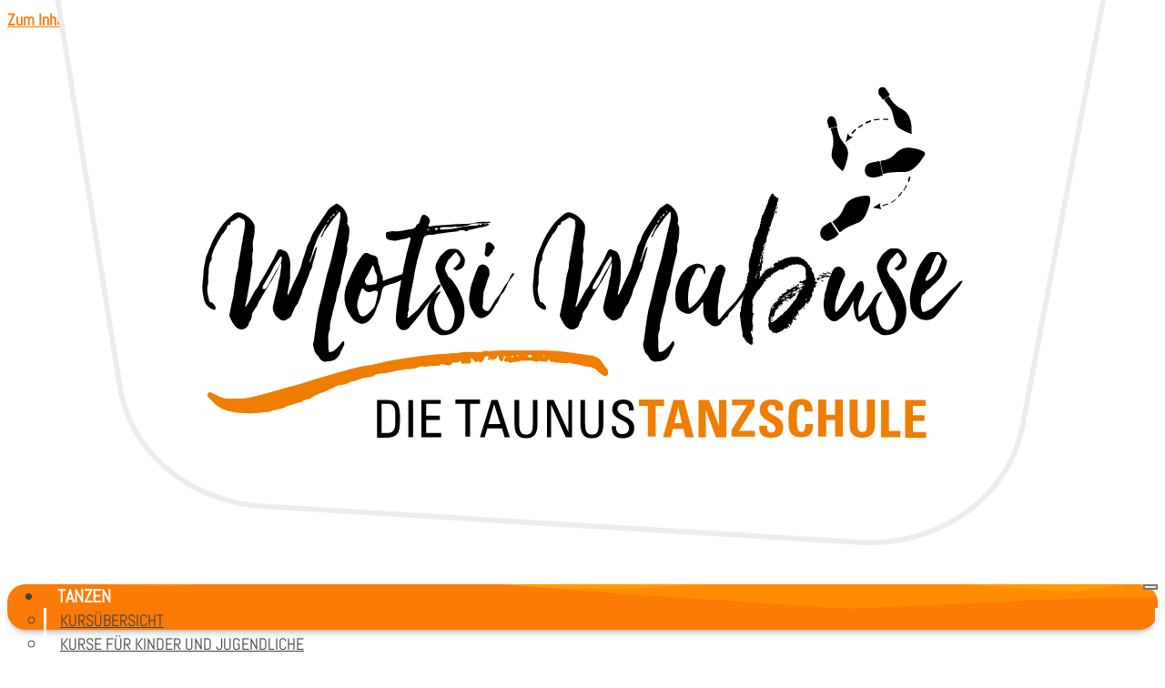

--- FILE ---
content_type: text/html; charset=UTF-8
request_url: https://motsimabuse-dietanzschule.de/kurse/hip-hop/
body_size: 22344
content:
<!doctype html>
<html lang="de" prefix="og: https://ogp.me/ns#">
<head>
	<meta charset="UTF-8">
	<meta name="viewport" content="width=device-width, initial-scale=1">
	<link rel="profile" href="https://gmpg.org/xfn/11">
	
<!-- Suchmaschinen-Optimierung durch Rank Math PRO - https://rankmath.com/ -->
<title>HipHop Level II - Motsi Mabuse Die Taunustanzschule</title>
<meta name="robots" content="follow, index, max-snippet:-1, max-video-preview:-1, max-image-preview:large"/>
<link rel="canonical" href="https://motsimabuse-dietanzschule.de/kurse/hip-hop/" />
<meta property="og:locale" content="de_DE" />
<meta property="og:type" content="article" />
<meta property="og:title" content="HipHop Level II - Motsi Mabuse Die Taunustanzschule" />
<meta property="og:url" content="https://motsimabuse-dietanzschule.de/kurse/hip-hop/" />
<meta property="og:site_name" content="Motsi Mabuse - Die Taunustanzschule" />
<meta property="article:section" content="Allgemein" />
<meta property="og:updated_time" content="2025-09-05T19:27:30+02:00" />
<meta name="twitter:card" content="summary_large_image" />
<meta name="twitter:title" content="HipHop Level II - Motsi Mabuse Die Taunustanzschule" />
<!-- /Rank Math WordPress SEO Plugin -->

<link rel="alternate" type="application/rss+xml" title="Motsi Mabuse Die Taunustanzschule &raquo; Feed" href="https://motsimabuse-dietanzschule.de/feed/" />
<link rel="alternate" type="application/rss+xml" title="Motsi Mabuse Die Taunustanzschule &raquo; Kommentar-Feed" href="https://motsimabuse-dietanzschule.de/comments/feed/" />
<link rel="alternate" title="oEmbed (JSON)" type="application/json+oembed" href="https://motsimabuse-dietanzschule.de/wp-json/oembed/1.0/embed?url=https%3A%2F%2Fmotsimabuse-dietanzschule.de%2Fkurse%2Fhip-hop%2F" />
<link rel="alternate" title="oEmbed (XML)" type="text/xml+oembed" href="https://motsimabuse-dietanzschule.de/wp-json/oembed/1.0/embed?url=https%3A%2F%2Fmotsimabuse-dietanzschule.de%2Fkurse%2Fhip-hop%2F&#038;format=xml" />
		<style id="content-control-block-styles">
			@media (max-width: 640px) {
	.cc-hide-on-mobile {
		display: none !important;
	}
}
@media (min-width: 641px) and (max-width: 920px) {
	.cc-hide-on-tablet {
		display: none !important;
	}
}
@media (min-width: 921px) and (max-width: 1440px) {
	.cc-hide-on-desktop {
		display: none !important;
	}
}		</style>
		<style id='wp-img-auto-sizes-contain-inline-css'>
img:is([sizes=auto i],[sizes^="auto," i]){contain-intrinsic-size:3000px 1500px}
/*# sourceURL=wp-img-auto-sizes-contain-inline-css */
</style>
<style id='wp-emoji-styles-inline-css'>

	img.wp-smiley, img.emoji {
		display: inline !important;
		border: none !important;
		box-shadow: none !important;
		height: 1em !important;
		width: 1em !important;
		margin: 0 0.07em !important;
		vertical-align: -0.1em !important;
		background: none !important;
		padding: 0 !important;
	}
/*# sourceURL=wp-emoji-styles-inline-css */
</style>
<!-- <link rel='stylesheet' id='content-control-block-styles-css' href='https://motsimabuse-dietanzschule.de/wp-content/plugins/content-control/dist/style-block-editor.css?ver=2.6.5' media='all' /> -->
<!-- <link rel='stylesheet' id='hello-child-style-css' href='https://motsimabuse-dietanzschule.de/wp-content/themes/hello-theme-child-master/style.css?ver=6.9' media='all' /> -->
<!-- <link rel='stylesheet' id='hello-elementor-css' href='https://motsimabuse-dietanzschule.de/wp-content/themes/hello-elementor/assets/css/reset.css?ver=3.4.5' media='all' /> -->
<!-- <link rel='stylesheet' id='hello-elementor-theme-style-css' href='https://motsimabuse-dietanzschule.de/wp-content/themes/hello-elementor/assets/css/theme.css?ver=3.4.5' media='all' /> -->
<!-- <link rel='stylesheet' id='hello-elementor-header-footer-css' href='https://motsimabuse-dietanzschule.de/wp-content/themes/hello-elementor/assets/css/header-footer.css?ver=3.4.5' media='all' /> -->
<!-- <link rel='stylesheet' id='elementor-frontend-css' href='https://motsimabuse-dietanzschule.de/wp-content/uploads/elementor/css/custom-frontend.min.css?ver=1768492181' media='all' /> -->
<link rel="stylesheet" type="text/css" href="//motsimabuse-dietanzschule.de/wp-content/cache/wpfc-minified/q91z7y0z/9nxcy.css" media="all"/>
<style id='elementor-frontend-inline-css'>
.elementor-9644 .elementor-element.elementor-element-1ae79201:not(.elementor-motion-effects-element-type-background), .elementor-9644 .elementor-element.elementor-element-1ae79201 > .elementor-motion-effects-container > .elementor-motion-effects-layer{background-image:url("https://motsimabuse-dietanzschule.de/wp-content/uploads/2023/03/hiphop02_1500x600.jpg");}@media(max-width:767px){.elementor-9644 .elementor-element.elementor-element-1ae79201:not(.elementor-motion-effects-element-type-background), .elementor-9644 .elementor-element.elementor-element-1ae79201 > .elementor-motion-effects-container > .elementor-motion-effects-layer{background-image:url("https://motsimabuse-dietanzschule.de/wp-content/uploads/2023/03/hiphop02_600x400.jpg");}}
/*# sourceURL=elementor-frontend-inline-css */
</style>
<link rel='stylesheet' id='elementor-post-7-css' href='https://motsimabuse-dietanzschule.de/wp-content/uploads/elementor/css/post-7.css?ver=1768492181' media='all' />
<!-- <link rel='stylesheet' id='e-animation-fadeInDown-css' href='https://motsimabuse-dietanzschule.de/wp-content/plugins/elementor/assets/lib/animations/styles/fadeInDown.min.css?ver=3.34.1' media='all' /> -->
<!-- <link rel='stylesheet' id='widget-image-css' href='https://motsimabuse-dietanzschule.de/wp-content/plugins/elementor/assets/css/widget-image.min.css?ver=3.34.1' media='all' /> -->
<!-- <link rel='stylesheet' id='e-sticky-css' href='https://motsimabuse-dietanzschule.de/wp-content/plugins/elementor-pro/assets/css/modules/sticky.min.css?ver=3.34.0' media='all' /> -->
<!-- <link rel='stylesheet' id='e-animation-fadeIn-css' href='https://motsimabuse-dietanzschule.de/wp-content/plugins/elementor/assets/lib/animations/styles/fadeIn.min.css?ver=3.34.1' media='all' /> -->
<!-- <link rel='stylesheet' id='widget-heading-css' href='https://motsimabuse-dietanzschule.de/wp-content/plugins/elementor/assets/css/widget-heading.min.css?ver=3.34.1' media='all' /> -->
<!-- <link rel='stylesheet' id='widget-icon-list-css' href='https://motsimabuse-dietanzschule.de/wp-content/uploads/elementor/css/custom-widget-icon-list.min.css?ver=1768492181' media='all' /> -->
<!-- <link rel='stylesheet' id='e-shapes-css' href='https://motsimabuse-dietanzschule.de/wp-content/plugins/elementor/assets/css/conditionals/shapes.min.css?ver=3.34.1' media='all' /> -->
<!-- <link rel='stylesheet' id='mediaelement-css' href='https://motsimabuse-dietanzschule.de/wp-includes/js/mediaelement/mediaelementplayer-legacy.min.css?ver=4.2.17' media='all' /> -->
<!-- <link rel='stylesheet' id='wp-mediaelement-css' href='https://motsimabuse-dietanzschule.de/wp-includes/js/mediaelement/wp-mediaelement.min.css?ver=6.9' media='all' /> -->
<!-- <link rel='stylesheet' id='widget-posts-css' href='https://motsimabuse-dietanzschule.de/wp-content/plugins/elementor-pro/assets/css/widget-posts.min.css?ver=3.34.0' media='all' /> -->
<!-- <link rel='stylesheet' id='widget-menu-anchor-css' href='https://motsimabuse-dietanzschule.de/wp-content/plugins/elementor/assets/css/widget-menu-anchor.min.css?ver=3.34.1' media='all' /> -->
<!-- <link rel='stylesheet' id='e-popup-css' href='https://motsimabuse-dietanzschule.de/wp-content/plugins/elementor-pro/assets/css/conditionals/popup.min.css?ver=3.34.0' media='all' /> -->
<!-- <link rel='stylesheet' id='e-animation-slideInRight-css' href='https://motsimabuse-dietanzschule.de/wp-content/plugins/elementor/assets/lib/animations/styles/slideInRight.min.css?ver=3.34.1' media='all' /> -->
<link rel="stylesheet" type="text/css" href="//motsimabuse-dietanzschule.de/wp-content/cache/wpfc-minified/qsjs0jf0/9pzec.css" media="all"/>
<link rel='stylesheet' id='elementor-post-4949-css' href='https://motsimabuse-dietanzschule.de/wp-content/uploads/elementor/css/post-4949.css?ver=1768492182' media='all' />
<link rel='stylesheet' id='elementor-post-2392-css' href='https://motsimabuse-dietanzschule.de/wp-content/uploads/elementor/css/post-2392.css?ver=1768492182' media='all' />
<link rel='stylesheet' id='elementor-post-9644-css' href='https://motsimabuse-dietanzschule.de/wp-content/uploads/elementor/css/post-9644.css?ver=1768492468' media='all' />
<link rel='stylesheet' id='elementor-post-9868-css' href='https://motsimabuse-dietanzschule.de/wp-content/uploads/elementor/css/post-9868.css?ver=1768492183' media='all' />
<link rel='stylesheet' id='elementor-post-8861-css' href='https://motsimabuse-dietanzschule.de/wp-content/uploads/elementor/css/post-8861.css?ver=1768492183' media='all' />
<link rel='stylesheet' id='elementor-post-1838-css' href='https://motsimabuse-dietanzschule.de/wp-content/uploads/elementor/css/post-1838.css?ver=1768492183' media='all' />
<!-- <link rel='stylesheet' id='borlabs-cookie-custom-css' href='https://motsimabuse-dietanzschule.de/wp-content/cache/borlabs-cookie/1/borlabs-cookie-1-de.css?ver=3.3.23-119' media='all' /> -->
<!-- <link rel='stylesheet' id='ekit-widget-styles-css' href='https://motsimabuse-dietanzschule.de/wp-content/plugins/elementskit-lite/widgets/init/assets/css/widget-styles.css?ver=3.7.8' media='all' /> -->
<!-- <link rel='stylesheet' id='ekit-widget-styles-pro-css' href='https://motsimabuse-dietanzschule.de/wp-content/plugins/elementskit/widgets/init/assets/css/widget-styles-pro.css?ver=4.2.1' media='all' /> -->
<!-- <link rel='stylesheet' id='ekit-responsive-css' href='https://motsimabuse-dietanzschule.de/wp-content/plugins/elementskit-lite/widgets/init/assets/css/responsive.css?ver=3.7.8' media='all' /> -->
<!-- <link rel='stylesheet' id='ecs-styles-css' href='https://motsimabuse-dietanzschule.de/wp-content/plugins/ele-custom-skin/assets/css/ecs-style.css?ver=3.1.9' media='all' /> -->
<link rel="stylesheet" type="text/css" href="//motsimabuse-dietanzschule.de/wp-content/cache/wpfc-minified/ck9uoa4/9nxcy.css" media="all"/>
<link rel='stylesheet' id='elementor-post-5787-css' href='https://motsimabuse-dietanzschule.de/wp-content/uploads/elementor/css/post-5787.css?ver=1713014073' media='all' />
<link rel='stylesheet' id='elementor-post-6765-css' href='https://motsimabuse-dietanzschule.de/wp-content/uploads/elementor/css/post-6765.css?ver=1763719171' media='all' />
<link rel='stylesheet' id='elementor-post-9394-css' href='https://motsimabuse-dietanzschule.de/wp-content/uploads/elementor/css/post-9394.css?ver=1683282257' media='all' />
<!-- <link rel='stylesheet' id='elementor-icons-ekiticons-css' href='https://motsimabuse-dietanzschule.de/wp-content/plugins/elementskit-lite/modules/elementskit-icon-pack/assets/css/ekiticons.css?ver=3.7.8' media='all' /> -->
<link rel="stylesheet" type="text/css" href="//motsimabuse-dietanzschule.de/wp-content/cache/wpfc-minified/d2kjl51p/9nxcy.css" media="all"/>
<script src='//motsimabuse-dietanzschule.de/wp-content/cache/wpfc-minified/dgptsl7m/9nxcy.js' type="text/javascript"></script>
<!-- <script src="https://motsimabuse-dietanzschule.de/wp-content/plugins/elementor-pro/assets/js/page-transitions.min.js?ver=3.34.0" id="page-transitions-js"></script> -->

<!-- <script src="https://motsimabuse-dietanzschule.de/wp-includes/js/jquery/jquery.min.js?ver=3.7.1" id="jquery-core-js"></script> -->
<!-- <script src="https://motsimabuse-dietanzschule.de/wp-includes/js/jquery/jquery-migrate.min.js?ver=3.4.1" id="jquery-migrate-js"></script> -->
<script data-no-optimize="1" data-no-minify="1" data-cfasync="false" src="https://motsimabuse-dietanzschule.de/wp-content/cache/borlabs-cookie/1/borlabs-cookie-config-de.json.js?ver=3.3.23-126" id="borlabs-cookie-config-js"></script>
<script data-no-optimize="1" data-no-minify="1" data-cfasync="false" src="https://motsimabuse-dietanzschule.de/wp-content/plugins/borlabs-cookie/assets/javascript/borlabs-cookie-prioritize.min.js?ver=3.3.23" id="borlabs-cookie-prioritize-js"></script>
<script id="ecs_ajax_load-js-extra">
var ecs_ajax_params = {"ajaxurl":"https://motsimabuse-dietanzschule.de/wp-admin/admin-ajax.php","posts":"{\"page\":0,\"kurse\":\"hip-hop\",\"post_type\":\"kurse\",\"name\":\"hip-hop\",\"error\":\"\",\"m\":\"\",\"p\":0,\"post_parent\":\"\",\"subpost\":\"\",\"subpost_id\":\"\",\"attachment\":\"\",\"attachment_id\":0,\"pagename\":\"\",\"page_id\":0,\"second\":\"\",\"minute\":\"\",\"hour\":\"\",\"day\":0,\"monthnum\":0,\"year\":0,\"w\":0,\"category_name\":\"\",\"tag\":\"\",\"cat\":\"\",\"tag_id\":\"\",\"author\":\"\",\"author_name\":\"\",\"feed\":\"\",\"tb\":\"\",\"paged\":0,\"meta_key\":\"\",\"meta_value\":\"\",\"preview\":\"\",\"s\":\"\",\"sentence\":\"\",\"title\":\"\",\"fields\":\"all\",\"menu_order\":\"\",\"embed\":\"\",\"category__in\":[],\"category__not_in\":[],\"category__and\":[],\"post__in\":[],\"post__not_in\":[],\"post_name__in\":[],\"tag__in\":[],\"tag__not_in\":[],\"tag__and\":[],\"tag_slug__in\":[],\"tag_slug__and\":[],\"post_parent__in\":[],\"post_parent__not_in\":[],\"author__in\":[],\"author__not_in\":[],\"search_columns\":[],\"ignore_sticky_posts\":false,\"suppress_filters\":false,\"cache_results\":true,\"update_post_term_cache\":true,\"update_menu_item_cache\":false,\"lazy_load_term_meta\":true,\"update_post_meta_cache\":true,\"posts_per_page\":10,\"nopaging\":false,\"comments_per_page\":\"50\",\"no_found_rows\":false,\"order\":\"DESC\"}"};
//# sourceURL=ecs_ajax_load-js-extra
</script>
<script src='//motsimabuse-dietanzschule.de/wp-content/cache/wpfc-minified/qvge84yg/9nxcy.js' type="text/javascript"></script>
<!-- <script src="https://motsimabuse-dietanzschule.de/wp-content/plugins/ele-custom-skin/assets/js/ecs_ajax_pagination.js?ver=3.1.9" id="ecs_ajax_load-js"></script> -->
<!-- <script src="https://motsimabuse-dietanzschule.de/wp-content/plugins/ele-custom-skin/assets/js/ecs.js?ver=3.1.9" id="ecs-script-js"></script> -->
<link rel="https://api.w.org/" href="https://motsimabuse-dietanzschule.de/wp-json/" /><link rel="alternate" title="JSON" type="application/json" href="https://motsimabuse-dietanzschule.de/wp-json/wp/v2/kurse/5960" /><link rel="EditURI" type="application/rsd+xml" title="RSD" href="https://motsimabuse-dietanzschule.de/xmlrpc.php?rsd" />
<meta name="generator" content="WordPress 6.9" />
<link rel='shortlink' href='https://motsimabuse-dietanzschule.de/?p=5960' />
<meta name="generator" content="Elementor 3.34.1; features: e_font_icon_svg, additional_custom_breakpoints; settings: css_print_method-external, google_font-disabled, font_display-swap">
<script type="text/javascript">
    window.onload = function () {
        window.addEventListener("message", function(event){
            if (event.origin !== "https://tanzschule-motsimabuse.nimbuscloud.at") {
                return;
            }

            if(isNaN(event.data)) {
                var height = parseInt(event.data.height);
                document.getElementById(event.data.frameId).style.height = height + "px";
            } else {
                var height = parseInt(event.data);
                document.getElementsByClassName("nimbuscloudFrame")[0].style.height = height + "px";
            }
        }, false);
    };
</script>
<script data-borlabs-cookie-script-blocker-ignore>
if ('0' === '1' && ('0' === '1' || '1' === '1')) {
    window['gtag_enable_tcf_support'] = true;
}
window.dataLayer = window.dataLayer || [];
if (typeof gtag !== 'function') {
    function gtag() {
        dataLayer.push(arguments);
    }
}
gtag('set', 'developer_id.dYjRjMm', true);
if ('0' === '1' || '1' === '1') {
    if (window.BorlabsCookieGoogleConsentModeDefaultSet !== true) {
        let getCookieValue = function (name) {
            return document.cookie.match('(^|;)\\s*' + name + '\\s*=\\s*([^;]+)')?.pop() || '';
        };
        let cookieValue = getCookieValue('borlabs-cookie-gcs');
        let consentsFromCookie = {};
        if (cookieValue !== '') {
            consentsFromCookie = JSON.parse(decodeURIComponent(cookieValue));
        }
        let defaultValues = {
            'ad_storage': 'denied',
            'ad_user_data': 'denied',
            'ad_personalization': 'denied',
            'analytics_storage': 'denied',
            'functionality_storage': 'denied',
            'personalization_storage': 'denied',
            'security_storage': 'denied',
            'wait_for_update': 500,
        };
        gtag('consent', 'default', { ...defaultValues, ...consentsFromCookie });
    }
    window.BorlabsCookieGoogleConsentModeDefaultSet = true;
    let borlabsCookieConsentChangeHandler = function () {
        window.dataLayer = window.dataLayer || [];
        if (typeof gtag !== 'function') { function gtag(){dataLayer.push(arguments);} }

        let getCookieValue = function (name) {
            return document.cookie.match('(^|;)\\s*' + name + '\\s*=\\s*([^;]+)')?.pop() || '';
        };
        let cookieValue = getCookieValue('borlabs-cookie-gcs');
        let consentsFromCookie = {};
        if (cookieValue !== '') {
            consentsFromCookie = JSON.parse(decodeURIComponent(cookieValue));
        }

        consentsFromCookie.analytics_storage = BorlabsCookie.Consents.hasConsent('google-analytics') ? 'granted' : 'denied';

        BorlabsCookie.CookieLibrary.setCookie(
            'borlabs-cookie-gcs',
            JSON.stringify(consentsFromCookie),
            BorlabsCookie.Settings.automaticCookieDomainAndPath.value ? '' : BorlabsCookie.Settings.cookieDomain.value,
            BorlabsCookie.Settings.cookiePath.value,
            BorlabsCookie.Cookie.getPluginCookie().expires,
            BorlabsCookie.Settings.cookieSecure.value,
            BorlabsCookie.Settings.cookieSameSite.value
        );
    }
    document.addEventListener('borlabs-cookie-consent-saved', borlabsCookieConsentChangeHandler);
    document.addEventListener('borlabs-cookie-handle-unblock', borlabsCookieConsentChangeHandler);
}
if ('0' === '1') {
    gtag("js", new Date());
    gtag("config", "G-4ET03KK8H7", {"anonymize_ip": true});

    (function (w, d, s, i) {
        var f = d.getElementsByTagName(s)[0],
            j = d.createElement(s);
        j.async = true;
        j.src =
            "https://www.googletagmanager.com/gtag/js?id=" + i;
        f.parentNode.insertBefore(j, f);
    })(window, document, "script", "G-4ET03KK8H7");
}
</script><script data-no-optimize="1" data-no-minify="1" data-cfasync="false" data-borlabs-cookie-script-blocker-ignore>
if ('0' === '1' && ('0' === '1' || '1' === '1')) {
    window['gtag_enable_tcf_support'] = true;
}
window.dataLayer = window.dataLayer || [];
if (typeof gtag !== 'function') {
    function gtag() {
        dataLayer.push(arguments);
    }
}
gtag('set', 'developer_id.dYjRjMm', true);
if ('0' === '1' || '1' === '1') {
    if (window.BorlabsCookieGoogleConsentModeDefaultSet !== true) {
        let getCookieValue = function (name) {
            return document.cookie.match('(^|;)\\s*' + name + '\\s*=\\s*([^;]+)')?.pop() || '';
        };
        let cookieValue = getCookieValue('borlabs-cookie-gcs');
        let consentsFromCookie = {};
        if (cookieValue !== '') {
            consentsFromCookie = JSON.parse(decodeURIComponent(cookieValue));
        }
        let defaultValues = {
            'ad_storage': 'denied',
            'ad_user_data': 'denied',
            'ad_personalization': 'denied',
            'analytics_storage': 'denied',
            'functionality_storage': 'denied',
            'personalization_storage': 'denied',
            'security_storage': 'denied',
            'wait_for_update': 500,
        };
        gtag('consent', 'default', { ...defaultValues, ...consentsFromCookie });
    }
    window.BorlabsCookieGoogleConsentModeDefaultSet = true;
    let borlabsCookieConsentChangeHandler = function () {
        window.dataLayer = window.dataLayer || [];
        if (typeof gtag !== 'function') { function gtag(){dataLayer.push(arguments);} }

        let getCookieValue = function (name) {
            return document.cookie.match('(^|;)\\s*' + name + '\\s*=\\s*([^;]+)')?.pop() || '';
        };
        let cookieValue = getCookieValue('borlabs-cookie-gcs');
        let consentsFromCookie = {};
        if (cookieValue !== '') {
            consentsFromCookie = JSON.parse(decodeURIComponent(cookieValue));
        }

        consentsFromCookie.analytics_storage = BorlabsCookie.Consents.hasConsent('google-analytics-four') ? 'granted' : 'denied';

        BorlabsCookie.CookieLibrary.setCookie(
            'borlabs-cookie-gcs',
            JSON.stringify(consentsFromCookie),
            BorlabsCookie.Settings.automaticCookieDomainAndPath.value ? '' : BorlabsCookie.Settings.cookieDomain.value,
            BorlabsCookie.Settings.cookiePath.value,
            BorlabsCookie.Cookie.getPluginCookie().expires,
            BorlabsCookie.Settings.cookieSecure.value,
            BorlabsCookie.Settings.cookieSameSite.value
        );
    }
    document.addEventListener('borlabs-cookie-consent-saved', borlabsCookieConsentChangeHandler);
    document.addEventListener('borlabs-cookie-handle-unblock', borlabsCookieConsentChangeHandler);
}
if ('0' === '1') {
    document.addEventListener('borlabs-cookie-after-init', function () {
		window.BorlabsCookie.Unblock.unblockScriptBlockerId('google-analytics-four');
	});
}
</script>			<style>
				.e-con.e-parent:nth-of-type(n+4):not(.e-lazyloaded):not(.e-no-lazyload),
				.e-con.e-parent:nth-of-type(n+4):not(.e-lazyloaded):not(.e-no-lazyload) * {
					background-image: none !important;
				}
				@media screen and (max-height: 1024px) {
					.e-con.e-parent:nth-of-type(n+3):not(.e-lazyloaded):not(.e-no-lazyload),
					.e-con.e-parent:nth-of-type(n+3):not(.e-lazyloaded):not(.e-no-lazyload) * {
						background-image: none !important;
					}
				}
				@media screen and (max-height: 640px) {
					.e-con.e-parent:nth-of-type(n+2):not(.e-lazyloaded):not(.e-no-lazyload),
					.e-con.e-parent:nth-of-type(n+2):not(.e-lazyloaded):not(.e-no-lazyload) * {
						background-image: none !important;
					}
				}
			</style>
			<!-- Google tag (gtag.js) -->
<script data-borlabs-cookie-script-blocker-id='google-analytics-four' type='text/template' data-borlabs-cookie-script-blocker-src="https://www.googletagmanager.com/gtag/js?id=G-4ET03KK8H7"></script>
<script>
  window.dataLayer = window.dataLayer || [];
  function gtag(){dataLayer.push(arguments);}
  gtag('js', new Date());

  gtag('config', 'G-4ET03KK8H7');
</script><link rel="icon" href="https://motsimabuse-dietanzschule.de/wp-content/uploads/2021/01/favicon2-150x150.jpg" sizes="32x32" />
<link rel="icon" href="https://motsimabuse-dietanzschule.de/wp-content/uploads/2021/01/favicon2-300x300.jpg" sizes="192x192" />
<link rel="apple-touch-icon" href="https://motsimabuse-dietanzschule.de/wp-content/uploads/2021/01/favicon2-300x300.jpg" />
<meta name="msapplication-TileImage" content="https://motsimabuse-dietanzschule.de/wp-content/uploads/2021/01/favicon2-300x300.jpg" />
</head>
<body class="wp-singular kurse-template-default single single-kurse postid-5960 wp-custom-logo wp-embed-responsive wp-theme-hello-elementor wp-child-theme-hello-theme-child-master hello-elementor-default elementor-default elementor-kit-7 elementor-page-9644">


		<e-page-transition class="e-page-transition--entering" exclude="^https\:\/\/motsimabuse\-dietanzschule\.de\/wp\-admin\/">
					</e-page-transition>
		
<a class="skip-link screen-reader-text" href="#content">Zum Inhalt springen</a>

		<nav data-elementor-type="header" data-elementor-id="4949" class="elementor elementor-4949 elementor-location-header" data-elementor-post-type="elementor_library">
			<div class="elementor-element elementor-element-a609011 e-con-full elementor-hidden-tablet elementor-hidden-mobile e-flex elementor-invisible e-con e-parent" data-id="a609011" data-element_type="container" data-settings="{&quot;sticky&quot;:&quot;top&quot;,&quot;sticky_offset&quot;:30,&quot;sticky_on&quot;:[&quot;widescreen&quot;,&quot;desktop&quot;,&quot;laptop&quot;,&quot;tablet&quot;],&quot;sticky_effects_offset&quot;:1000,&quot;animation&quot;:&quot;fadeIn&quot;,&quot;sticky_anchor_link_offset&quot;:0}">
		<div class="elementor-element elementor-element-a0b07dd e-con-full e-flex e-con e-child" data-id="a0b07dd" data-element_type="container">
				<div class="elementor-element elementor-element-edada23 elementor-invisible elementor-widget elementor-widget-image" data-id="edada23" data-element_type="widget" data-settings="{&quot;_animation&quot;:&quot;fadeInDown&quot;,&quot;_animation_delay&quot;:500}" data-widget_type="image.default">
				<div class="elementor-widget-container">
																<a href="https://motsimabuse-dietanzschule.de/">
							<img width="220" height="110" src="https://motsimabuse-dietanzschule.de/wp-content/uploads/2023/03/tanzschule_top.svg" class="attachment-full size-full wp-image-8792" alt="" />								</a>
															</div>
				</div>
				</div>
		<div class="elementor-element elementor-element-d61fa7b e-con-full e-flex e-con e-child" data-id="d61fa7b" data-element_type="container">
				<div class="elementor-element elementor-element-4957b29 elementor-hidden-tablet elementor-hidden-mobile elementor-widget elementor-widget-ekit-nav-menu" data-id="4957b29" data-element_type="widget" data-widget_type="ekit-nav-menu.default">
				<div class="elementor-widget-container">
							<nav class="ekit-wid-con ekit_menu_responsive_tablet" 
			data-hamburger-icon="icon icon-burger-menu" 
			data-hamburger-icon-type="icon" 
			data-responsive-breakpoint="1024">
			            <button class="elementskit-menu-hamburger elementskit-menu-toggler"  type="button" aria-label="hamburger-icon">
                <i aria-hidden="true" class="ekit-menu-icon icon icon-burger-menu"></i>            </button>
            <div id="ekit-megamenu-main_nav" class="elementskit-menu-container elementskit-menu-offcanvas-elements elementskit-navbar-nav-default ekit-nav-menu-one-page-no ekit-nav-dropdown-click"><ul id="menu-main_nav" class="elementskit-navbar-nav elementskit-menu-po-center submenu-click-on-"><li id="menu-item-12292" class="menu-item menu-item-type-custom menu-item-object-custom menu-item-has-children menu-item-12292 nav-item elementskit-dropdown-has relative_position elementskit-dropdown-menu-default_width elementskit-mobile-builder-content" data-vertical-menu=750px><a class="ekit-menu-nav-link ekit-menu-dropdown-toggle">Tanzen<i class="elementskit-submenu-indicator icon icon-plus" aria-hidden="true"></i></a>
<ul class="elementskit-dropdown elementskit-submenu-panel">
	<li id="menu-item-5774" class="menu-item menu-item-type-post_type menu-item-object-page menu-item-5774 nav-item elementskit-mobile-builder-content" data-vertical-menu=750px><a href="https://motsimabuse-dietanzschule.de/kursuebersicht/" class="dropdown-item">Kursübersicht</a>	<li id="menu-item-4223" class="menu-item menu-item-type-post_type menu-item-object-page menu-item-4223 nav-item elementskit-mobile-builder-content" data-vertical-menu=750px><a href="https://motsimabuse-dietanzschule.de/kursuebersicht/kurse-fuer-kinder-und-jugendliche/" class="dropdown-item">Kurse für Kinder und Jugendliche</a>	<li id="menu-item-4224" class="menu-item menu-item-type-post_type menu-item-object-page menu-item-4224 nav-item elementskit-mobile-builder-content" data-vertical-menu=750px><a href="https://motsimabuse-dietanzschule.de/kursuebersicht/kurse-fuer-erwachsene/" class="dropdown-item">Kurse für Erwachsene</a>	<li id="menu-item-12352" class="menu-item menu-item-type-custom menu-item-object-custom menu-item-12352 nav-item elementskit-mobile-builder-content" data-vertical-menu=750px><a href="https://motsimabuse-dietanzschule.de/kurse/paarkurse/" class="dropdown-item">Paarkurse</a>	<li id="menu-item-8086" class="menu-item menu-item-type-post_type menu-item-object-page menu-item-8086 nav-item elementskit-mobile-builder-content" data-vertical-menu=750px><a href="https://motsimabuse-dietanzschule.de/kursuebersicht/schnupperstunden/" class="dropdown-item">Schnupperstunden</a>	<li id="menu-item-10815" class="menu-item menu-item-type-post_type menu-item-object-page menu-item-10815 nav-item elementskit-mobile-builder-content" data-vertical-menu=750px><a href="https://motsimabuse-dietanzschule.de/gutscheine/" class="dropdown-item">Gutscheine</a></ul>
</li>
<li id="menu-item-12105" class="menu-item menu-item-type-custom menu-item-object-custom menu-item-has-children menu-item-12105 nav-item elementskit-dropdown-has relative_position elementskit-dropdown-menu-default_width elementskit-mobile-builder-content" data-vertical-menu=750px><a class="ekit-menu-nav-link ekit-menu-dropdown-toggle">Events<i class="elementskit-submenu-indicator icon icon-plus" aria-hidden="true"></i></a>
<ul class="elementskit-dropdown elementskit-submenu-panel">
	<li id="menu-item-5545" class="menu-item menu-item-type-post_type menu-item-object-page menu-item-5545 nav-item elementskit-mobile-builder-content" data-vertical-menu=750px><a href="https://motsimabuse-dietanzschule.de/events/" class="dropdown-item">Alle Events</a>	<li id="menu-item-1136" class="menu-item menu-item-type-post_type menu-item-object-page menu-item-1136 nav-item elementskit-mobile-builder-content" data-vertical-menu=750px><a href="https://motsimabuse-dietanzschule.de/dein-event/" class="dropdown-item">Dein Event</a>	<li id="menu-item-10512" class="menu-item menu-item-type-post_type menu-item-object-page menu-item-10512 nav-item elementskit-mobile-builder-content" data-vertical-menu=750px><a href="https://motsimabuse-dietanzschule.de/ladies-retreat/" class="dropdown-item">Ladies Just Us Retreat</a>	<li id="menu-item-10031" class="menu-item menu-item-type-post_type menu-item-object-page menu-item-10031 nav-item elementskit-mobile-builder-content" data-vertical-menu=750px><a href="https://motsimabuse-dietanzschule.de/christmas-cup/" class="dropdown-item">Christmas Cup</a></ul>
</li>
<li id="menu-item-5513" class="menu-item menu-item-type-post_type menu-item-object-page menu-item-5513 nav-item elementskit-mobile-builder-content" data-vertical-menu=750px><a href="https://motsimabuse-dietanzschule.de/fitness/" class="ekit-menu-nav-link">Fitness</a></li>
<li id="menu-item-12106" class="menu-item menu-item-type-custom menu-item-object-custom menu-item-has-children menu-item-12106 nav-item elementskit-dropdown-has relative_position elementskit-dropdown-menu-default_width elementskit-mobile-builder-content" data-vertical-menu=750px><a class="ekit-menu-nav-link ekit-menu-dropdown-toggle">Online<i class="elementskit-submenu-indicator icon icon-plus" aria-hidden="true"></i></a>
<ul class="elementskit-dropdown elementskit-submenu-panel">
	<li id="menu-item-6912" class="menu-item menu-item-type-post_type menu-item-object-page menu-item-6912 nav-item elementskit-mobile-builder-content" data-vertical-menu=750px><a href="https://motsimabuse-dietanzschule.de/online-kurse/" class="dropdown-item">Alle Online-Kurse</a>	<li id="menu-item-1138" class="menu-item menu-item-type-post_type menu-item-object-page menu-item-1138 nav-item elementskit-mobile-builder-content" data-vertical-menu=750px><a href="https://motsimabuse-dietanzschule.de/12-wochen-challenge/" class="dropdown-item">12 Wochen Challenge</a>	<li id="menu-item-1139" class="important_item menu-item menu-item-type-post_type menu-item-object-page menu-item-1139 nav-item elementskit-mobile-builder-content" data-vertical-menu=750px><a href="https://motsimabuse-dietanzschule.de/kursuebersicht/sportpaket/" class="important_item dropdown-item">Online-Mitgliedschaft</a></ul>
</li>
<li id="menu-item-5576" class="menu-item menu-item-type-post_type menu-item-object-page menu-item-5576 nav-item elementskit-mobile-builder-content" data-vertical-menu=750px><a href="https://motsimabuse-dietanzschule.de/die-academy/" class="ekit-menu-nav-link">Die Academy</a></li>
<li id="menu-item-12107" class="menu-item menu-item-type-custom menu-item-object-custom menu-item-has-children menu-item-12107 nav-item elementskit-dropdown-has relative_position elementskit-dropdown-menu-default_width elementskit-mobile-builder-content" data-vertical-menu=750px><a href="#" class="ekit-menu-nav-link ekit-menu-dropdown-toggle">Infos<i class="elementskit-submenu-indicator icon icon-plus" aria-hidden="true"></i></a>
<ul class="elementskit-dropdown elementskit-submenu-panel">
	<li id="menu-item-10814" class="menu-item menu-item-type-post_type menu-item-object-page menu-item-10814 nav-item elementskit-mobile-builder-content" data-vertical-menu=750px><a href="https://motsimabuse-dietanzschule.de/gutscheine/" class="dropdown-item">Gutscheine</a>	<li id="menu-item-5631" class="menu-item menu-item-type-post_type menu-item-object-page menu-item-5631 nav-item elementskit-mobile-builder-content" data-vertical-menu=750px><a href="https://motsimabuse-dietanzschule.de/mitgliedschaften/" class="dropdown-item">Mitgliedschaften</a>	<li id="menu-item-7558" class="menu-item menu-item-type-post_type menu-item-object-page menu-item-7558 nav-item elementskit-mobile-builder-content" data-vertical-menu=750px><a href="https://motsimabuse-dietanzschule.de/trainer/" class="dropdown-item">Das Team</a>	<li id="menu-item-5602" class="menu-item menu-item-type-post_type menu-item-object-page menu-item-5602 nav-item elementskit-mobile-builder-content" data-vertical-menu=750px><a href="https://motsimabuse-dietanzschule.de/aboutus/" class="dropdown-item">Über uns</a>	<li id="menu-item-5136" class="menu-item menu-item-type-post_type menu-item-object-page menu-item-5136 nav-item elementskit-mobile-builder-content" data-vertical-menu=750px><a href="https://motsimabuse-dietanzschule.de/kontakt/" class="dropdown-item">Kontakt</a>	<li id="menu-item-9807" class="menu-item menu-item-type-custom menu-item-object-custom menu-item-9807 nav-item elementskit-mobile-builder-content" data-vertical-menu=750px><a href="https://www.free-defy.com/collections/motsi-mabuse-tanzschule" class="dropdown-item">Shop</a>	<li id="menu-item-9876" class="menu-item menu-item-type-custom menu-item-object-custom menu-item-9876 nav-item elementskit-mobile-builder-content" data-vertical-menu=750px><a href="#wochenplan" class="dropdown-item">Wochenplan</a>	<li id="menu-item-13005" class="menu-item menu-item-type-post_type menu-item-object-page menu-item-13005 nav-item elementskit-mobile-builder-content" data-vertical-menu=750px><a href="https://motsimabuse-dietanzschule.de/newsletter/" class="dropdown-item">Newsletter</a></ul>
</li>
<li id="menu-item-9806" class="menu-item menu-item-type-custom menu-item-object-custom menu-item-9806 nav-item elementskit-mobile-builder-content" data-vertical-menu=750px><a target="_blank" href="https://www.free-defy.com/collections/motsi-mabuse-tanzschule" class="ekit-menu-nav-link">Shop</a></li>
</ul><div class="elementskit-nav-identity-panel"><button class="elementskit-menu-close elementskit-menu-toggler" type="button">X</button></div></div>			
			<div class="elementskit-menu-overlay elementskit-menu-offcanvas-elements elementskit-menu-toggler ekit-nav-menu--overlay"></div>        </nav>
						</div>
				</div>
				</div>
		<div class="elementor-element elementor-element-3146bc8 e-con-full e-flex e-con e-child" data-id="3146bc8" data-element_type="container">
				</div>
				</div>
		<div class="elementor-element elementor-element-4898df2 elementor-hidden-widescreen elementor-hidden-desktop elementor-hidden-laptop e-flex e-con-boxed e-con e-parent" data-id="4898df2" data-element_type="container" data-settings="{&quot;sticky&quot;:&quot;top&quot;,&quot;sticky_offset&quot;:50,&quot;sticky_on&quot;:[&quot;tablet&quot;,&quot;mobile&quot;],&quot;sticky_offset_mobile&quot;:20,&quot;sticky_effects_offset&quot;:0,&quot;sticky_anchor_link_offset&quot;:0}">
					<div class="e-con-inner">
				<div class="elementor-element elementor-element-07b4a4c elementor-widget elementor-widget-ekit-vertical-menu" data-id="07b4a4c" data-element_type="widget" data-settings="{&quot;sticky_on&quot;:[&quot;tablet&quot;,&quot;mobile&quot;],&quot;sticky_offset_mobile&quot;:30,&quot;sticky&quot;:&quot;top&quot;,&quot;_animation_mobile&quot;:&quot;none&quot;,&quot;sticky_offset&quot;:0,&quot;sticky_effects_offset&quot;:0,&quot;sticky_anchor_link_offset&quot;:0}" data-widget_type="ekit-vertical-menu.default">
				<div class="elementor-widget-container">
					<div class="ekit-wid-con">        <div 
            class="ekit-vertical-main-menu-wraper ekit-vertical-main-menu-on-click  badge-position-left"
        >
                        <a href="#" class="ekit-vertical-menu-tigger">
                                                                <i class="icon icon-burger-menu vertical-menu-left-icon vertical-menu-icon"></i>
                        </a>
                        <div class="ekit-vertical-menu-container"><ul id="menu-main_nav-1" class="ekit-vertical-navbar-nav submenu-click-on-"><li class="menu-item menu-item-type-custom menu-item-object-custom menu-item-has-children menu-item-12292 nav-item elementskit-dropdown-has relative_position elementskit-dropdown-menu-default_width elementskit-mobile-builder-content" data-vertical-menu=750px><a class="ekit-menu-nav-link ekit-menu-dropdown-toggle">Tanzen<i class="icon icon-down-arrow1 elementskit-submenu-indicator"></i></a>
<ul class="elementskit-dropdown elementskit-submenu-panel">
	<li class="menu-item menu-item-type-post_type menu-item-object-page menu-item-5774 nav-item elementskit-mobile-builder-content" data-vertical-menu=750px><a href="https://motsimabuse-dietanzschule.de/kursuebersicht/" class="dropdown-item">Kursübersicht</a>	<li class="menu-item menu-item-type-post_type menu-item-object-page menu-item-4223 nav-item elementskit-mobile-builder-content" data-vertical-menu=750px><a href="https://motsimabuse-dietanzschule.de/kursuebersicht/kurse-fuer-kinder-und-jugendliche/" class="dropdown-item">Kurse für Kinder und Jugendliche</a>	<li class="menu-item menu-item-type-post_type menu-item-object-page menu-item-4224 nav-item elementskit-mobile-builder-content" data-vertical-menu=750px><a href="https://motsimabuse-dietanzschule.de/kursuebersicht/kurse-fuer-erwachsene/" class="dropdown-item">Kurse für Erwachsene</a>	<li class="menu-item menu-item-type-custom menu-item-object-custom menu-item-12352 nav-item elementskit-mobile-builder-content" data-vertical-menu=750px><a href="https://motsimabuse-dietanzschule.de/kurse/paarkurse/" class="dropdown-item">Paarkurse</a>	<li class="menu-item menu-item-type-post_type menu-item-object-page menu-item-8086 nav-item elementskit-mobile-builder-content" data-vertical-menu=750px><a href="https://motsimabuse-dietanzschule.de/kursuebersicht/schnupperstunden/" class="dropdown-item">Schnupperstunden</a>	<li class="menu-item menu-item-type-post_type menu-item-object-page menu-item-10815 nav-item elementskit-mobile-builder-content" data-vertical-menu=750px><a href="https://motsimabuse-dietanzschule.de/gutscheine/" class="dropdown-item">Gutscheine</a></ul>
</li>
<li class="menu-item menu-item-type-custom menu-item-object-custom menu-item-has-children menu-item-12105 nav-item elementskit-dropdown-has relative_position elementskit-dropdown-menu-default_width elementskit-mobile-builder-content" data-vertical-menu=750px><a class="ekit-menu-nav-link ekit-menu-dropdown-toggle">Events<i class="icon icon-down-arrow1 elementskit-submenu-indicator"></i></a>
<ul class="elementskit-dropdown elementskit-submenu-panel">
	<li class="menu-item menu-item-type-post_type menu-item-object-page menu-item-5545 nav-item elementskit-mobile-builder-content" data-vertical-menu=750px><a href="https://motsimabuse-dietanzschule.de/events/" class="dropdown-item">Alle Events</a>	<li class="menu-item menu-item-type-post_type menu-item-object-page menu-item-1136 nav-item elementskit-mobile-builder-content" data-vertical-menu=750px><a href="https://motsimabuse-dietanzschule.de/dein-event/" class="dropdown-item">Dein Event</a>	<li class="menu-item menu-item-type-post_type menu-item-object-page menu-item-10512 nav-item elementskit-mobile-builder-content" data-vertical-menu=750px><a href="https://motsimabuse-dietanzschule.de/ladies-retreat/" class="dropdown-item">Ladies Just Us Retreat</a>	<li class="menu-item menu-item-type-post_type menu-item-object-page menu-item-10031 nav-item elementskit-mobile-builder-content" data-vertical-menu=750px><a href="https://motsimabuse-dietanzschule.de/christmas-cup/" class="dropdown-item">Christmas Cup</a></ul>
</li>
<li class="menu-item menu-item-type-post_type menu-item-object-page menu-item-5513 nav-item elementskit-mobile-builder-content" data-vertical-menu=750px><a href="https://motsimabuse-dietanzschule.de/fitness/" class="ekit-menu-nav-link">Fitness</a></li>
<li class="menu-item menu-item-type-custom menu-item-object-custom menu-item-has-children menu-item-12106 nav-item elementskit-dropdown-has relative_position elementskit-dropdown-menu-default_width elementskit-mobile-builder-content" data-vertical-menu=750px><a class="ekit-menu-nav-link ekit-menu-dropdown-toggle">Online<i class="icon icon-down-arrow1 elementskit-submenu-indicator"></i></a>
<ul class="elementskit-dropdown elementskit-submenu-panel">
	<li class="menu-item menu-item-type-post_type menu-item-object-page menu-item-6912 nav-item elementskit-mobile-builder-content" data-vertical-menu=750px><a href="https://motsimabuse-dietanzschule.de/online-kurse/" class="dropdown-item">Alle Online-Kurse</a>	<li class="menu-item menu-item-type-post_type menu-item-object-page menu-item-1138 nav-item elementskit-mobile-builder-content" data-vertical-menu=750px><a href="https://motsimabuse-dietanzschule.de/12-wochen-challenge/" class="dropdown-item">12 Wochen Challenge</a>	<li class="important_item menu-item menu-item-type-post_type menu-item-object-page menu-item-1139 nav-item elementskit-mobile-builder-content" data-vertical-menu=750px><a href="https://motsimabuse-dietanzschule.de/kursuebersicht/sportpaket/" class="important_item dropdown-item">Online-Mitgliedschaft</a></ul>
</li>
<li class="menu-item menu-item-type-post_type menu-item-object-page menu-item-5576 nav-item elementskit-mobile-builder-content" data-vertical-menu=750px><a href="https://motsimabuse-dietanzschule.de/die-academy/" class="ekit-menu-nav-link">Die Academy</a></li>
<li class="menu-item menu-item-type-custom menu-item-object-custom menu-item-has-children menu-item-12107 nav-item elementskit-dropdown-has relative_position elementskit-dropdown-menu-default_width elementskit-mobile-builder-content" data-vertical-menu=750px><a href="#" class="ekit-menu-nav-link ekit-menu-dropdown-toggle">Infos<i class="icon icon-down-arrow1 elementskit-submenu-indicator"></i></a>
<ul class="elementskit-dropdown elementskit-submenu-panel">
	<li class="menu-item menu-item-type-post_type menu-item-object-page menu-item-10814 nav-item elementskit-mobile-builder-content" data-vertical-menu=750px><a href="https://motsimabuse-dietanzschule.de/gutscheine/" class="dropdown-item">Gutscheine</a>	<li class="menu-item menu-item-type-post_type menu-item-object-page menu-item-5631 nav-item elementskit-mobile-builder-content" data-vertical-menu=750px><a href="https://motsimabuse-dietanzschule.de/mitgliedschaften/" class="dropdown-item">Mitgliedschaften</a>	<li class="menu-item menu-item-type-post_type menu-item-object-page menu-item-7558 nav-item elementskit-mobile-builder-content" data-vertical-menu=750px><a href="https://motsimabuse-dietanzschule.de/trainer/" class="dropdown-item">Das Team</a>	<li class="menu-item menu-item-type-post_type menu-item-object-page menu-item-5602 nav-item elementskit-mobile-builder-content" data-vertical-menu=750px><a href="https://motsimabuse-dietanzschule.de/aboutus/" class="dropdown-item">Über uns</a>	<li class="menu-item menu-item-type-post_type menu-item-object-page menu-item-5136 nav-item elementskit-mobile-builder-content" data-vertical-menu=750px><a href="https://motsimabuse-dietanzschule.de/kontakt/" class="dropdown-item">Kontakt</a>	<li class="menu-item menu-item-type-custom menu-item-object-custom menu-item-9807 nav-item elementskit-mobile-builder-content" data-vertical-menu=750px><a href="https://www.free-defy.com/collections/motsi-mabuse-tanzschule" class="dropdown-item">Shop</a>	<li class="menu-item menu-item-type-custom menu-item-object-custom menu-item-9876 nav-item elementskit-mobile-builder-content" data-vertical-menu=750px><a href="#wochenplan" class="dropdown-item">Wochenplan</a>	<li class="menu-item menu-item-type-post_type menu-item-object-page menu-item-13005 nav-item elementskit-mobile-builder-content" data-vertical-menu=750px><a href="https://motsimabuse-dietanzschule.de/newsletter/" class="dropdown-item">Newsletter</a></ul>
</li>
<li class="menu-item menu-item-type-custom menu-item-object-custom menu-item-9806 nav-item elementskit-mobile-builder-content" data-vertical-menu=750px><a target="_blank" href="https://www.free-defy.com/collections/motsi-mabuse-tanzschule" class="ekit-menu-nav-link">Shop</a></li>
</ul></div>        </div>
        </div>				</div>
				</div>
					</div>
				</div>
				</nav>
				<div data-elementor-type="single-page" data-elementor-id="9644" class="elementor elementor-9644 elementor-location-single post-5960 kurse type-kurse status-publish hentry kursvarianten-erwachsene kursvarianten-jugendliche kursvarianten-kinder" data-elementor-post-type="elementor_library">
			<div class="elementor-element elementor-element-23ebd1ab e-flex e-con-boxed e-con e-parent" data-id="23ebd1ab" data-element_type="container" data-settings="{&quot;background_background&quot;:&quot;classic&quot;}">
					<div class="e-con-inner">
		<div class="elementor-element elementor-element-1ae79201 e-flex e-con-boxed e-con e-child" data-id="1ae79201" data-element_type="container" data-settings="{&quot;background_background&quot;:&quot;classic&quot;}">
					<div class="e-con-inner">
				<div class="elementor-element elementor-element-1d0d6098 elementor-widget elementor-widget-heading" data-id="1d0d6098" data-element_type="widget" data-widget_type="heading.default">
				<div class="elementor-widget-container">
					<h1 class="elementor-heading-title elementor-size-default">HipHop Level II</h1>				</div>
				</div>
				<div class="elementor-element elementor-element-30422978 elementor-widget elementor-widget-heading" data-id="30422978" data-element_type="widget" data-widget_type="heading.default">
				<div class="elementor-widget-container">
					<h4 class="elementor-heading-title elementor-size-default">Don’t be shy, have a try!</h4>				</div>
				</div>
				<div class="elementor-element elementor-element-395582a8 elementor-widget elementor-widget-elementskit-creative-button" data-id="395582a8" data-element_type="widget" data-widget_type="elementskit-creative-button.default">
				<div class="elementor-widget-container">
					<div class="ekit-wid-con" >		<div class="ekit-btn-wraper">
								<a href="#kursbuchen" class="ekit_creative_button ekit_slide_left_border" id="" data-text="">

						
						<span class="ekit_creative_button_text">JETZT BUCHEN</span>

													<i aria-hidden="true" class="ekit_creative_button_icon_after icon icon-arrow-right"></i>
																	</a>
						</div>
        </div>				</div>
				</div>
					</div>
				</div>
					</div>
				</div>
		<div class="elementor-element elementor-element-31c86f40 e-flex e-con-boxed e-con e-parent" data-id="31c86f40" data-element_type="container">
					<div class="e-con-inner">
		<div class="elementor-element elementor-element-6125ae3d e-con-full e-flex e-con e-child" data-id="6125ae3d" data-element_type="container">
				<div class="elementor-element elementor-element-6a03b596 ekit-equal-height-disable elementor-widget elementor-widget-elementskit-icon-box" data-id="6a03b596" data-element_type="widget" data-widget_type="elementskit-icon-box.default">
				<div class="elementor-widget-container">
					<div class="ekit-wid-con" >        <!-- link opening -->
                <!-- end link opening -->

        <div class="elementskit-infobox text- text-left icon-lef-right-aligin elementor-animation- media">
                    <div class="elementskit-box-header elementor-animation-">
                <div class="elementskit-info-box-icon  text-center">
                    <i aria-hidden="true" class="elementkit-infobox-icon icon icon-user"></i>
                </div>
          </div>
                        <div class="box-body">
                            <h3 class="elementskit-info-box-title">
                    Altersklassen                </h3>
                        		  	<p>Kinder, Jugendliche, Erwachsene</p>
                                </div>
        
        
                </div>
        </div>				</div>
				</div>
				</div>
		<div class="elementor-element elementor-element-521e444b e-con-full e-flex e-con e-child" data-id="521e444b" data-element_type="container" data-settings="{&quot;background_background&quot;:&quot;classic&quot;}">
				<div class="elementor-element elementor-element-447e81c7 ekit-equal-height-disable elementor-widget elementor-widget-elementskit-icon-box" data-id="447e81c7" data-element_type="widget" data-widget_type="elementskit-icon-box.default">
				<div class="elementor-widget-container">
					<div class="ekit-wid-con" >        <!-- link opening -->
                <!-- end link opening -->

        <div class="elementskit-infobox text- text-left icon-lef-right-aligin elementor-animation- media">
                    <div class="elementskit-box-header elementor-animation-">
                <div class="elementskit-info-box-icon  text-center">
                    <i aria-hidden="true" class="elementkit-infobox-icon icon icon-layers"></i>
                </div>
          </div>
                        <div class="box-body">
                            <h3 class="elementskit-info-box-title">
                    Level                </h3>
                        		  	<p>Fortgeschrittene</p>
                                </div>
        
        
                </div>
        </div>				</div>
				</div>
				</div>
		<div class="elementor-element elementor-element-32f5a98f e-con-full e-flex e-con e-child" data-id="32f5a98f" data-element_type="container">
				<div class="elementor-element elementor-element-61841e46 ekit-equal-height-disable elementor-widget elementor-widget-elementskit-icon-box" data-id="61841e46" data-element_type="widget" data-widget_type="elementskit-icon-box.default">
				<div class="elementor-widget-container">
					<div class="ekit-wid-con" >        <!-- link opening -->
                <!-- end link opening -->

        <div class="elementskit-infobox text- text-left icon-lef-right-aligin elementor-animation- media">
                    <div class="elementskit-box-header elementor-animation-">
                <div class="elementskit-info-box-icon  text-center">
                    <i aria-hidden="true" class="elementkit-infobox-icon icon icon-license"></i>
                </div>
          </div>
                        <div class="box-body">
                            <h3 class="elementskit-info-box-title">
                    Buchungsmöglichkeit                </h3>
                        		  	<p>Club</p>
                                </div>
        
        
                </div>
        </div>				</div>
				</div>
				</div>
					</div>
				</div>
		<div class="elementor-element elementor-element-649d832f e-flex e-con-boxed e-con e-parent" data-id="649d832f" data-element_type="container">
					<div class="e-con-inner">
		<div class="elementor-element elementor-element-5796173d e-con-full e-flex e-con e-child" data-id="5796173d" data-element_type="container" data-settings="{&quot;background_background&quot;:&quot;classic&quot;}">
				<div class="elementor-element elementor-element-66df7980 elementor-widget elementor-widget-heading" data-id="66df7980" data-element_type="widget" data-widget_type="heading.default">
				<div class="elementor-widget-container">
					<h2 class="elementor-heading-title elementor-size-default">DER KURS</h2>				</div>
				</div>
				<div class="elementor-element elementor-element-9dcb29e elementor-widget elementor-widget-text-editor" data-id="9dcb29e" data-element_type="widget" data-widget_type="text-editor.default">
				<div class="elementor-widget-container">
									<p><strong>Wer könnte einen Kurs besser beschreiben, als die Trainerin selbst?</strong></p>
<p>&#8222;Hi, mein Name ist India und ich leite die HipHop Level 2 Kurse am Freitag und den HipHop Basics Kurs donnerstags 8-13 Jahre um 18.00 Uhr.</p>
<p>Für mich ist Tanzen viel mehr als jede Woche eine Choreographie einzustudieren und sie vorzutanzen. In meinem Unterricht ist es mir wichtig, dass meine Schüler ein Körpergefühl und eine tänzerische Qualität entwickeln, womit sie flexibel arbeiten können. Dies erarbeiten wir durch Technik, Gruppenaufgaben, Improvisationen und natürlich auch Choreos. In meinem Unterricht wird man gepusht und motiviert und es macht super viel Spaß sich in der Gruppe auszutauschen.</p>
<p>Don’t be shy, have a try!</p>
								</div>
				</div>
				</div>
		<div class="elementor-element elementor-element-e9f5c06 e-con-full e-flex e-con e-child" data-id="e9f5c06" data-element_type="container">
				<div class="elementor-element elementor-element-4d9f1087 elementor-widget elementor-widget-elementskit-video" data-id="4d9f1087" data-element_type="widget" data-widget_type="elementskit-video.default">
				<div class="elementor-widget-container">
					<div class="ekit-wid-con" >		<div class="video-content" data-video-player="[]" data-video-setting="{&quot;videoVolume&quot;:&quot;horizontal&quot;,&quot;startVolume&quot;:0.80000000000000004,&quot;videoType&quot;:&quot;iframe&quot;,&quot;videoClass&quot;:&quot;mfp-fade&quot;,&quot;popupIcon&quot;:{&quot;value&quot;:&quot;icon icon-cancel&quot;,&quot;library&quot;:&quot;ekiticons&quot;},&quot;videoStyle&quot;:&quot;popup&quot;,&quot;videoTypeName&quot;:&quot;youtube&quot;,&quot;autoplay&quot;:false,&quot;muted&quot;:false,&quot;loop&quot;:false}">
			
<a class="ekit-video-popup ekit-video-popup-btn" href="https://www.youtube.com/embed/Wl2rSmu5Sjk?feature=oembed?playlist=Wl2rSmu5Sjk&amp;mute=0&amp;autoplay=0&amp;loop=no&amp;controls=0&amp;start=0&amp;end=" aria-label="video-popup">
							<span class="ekit-video-popup-title">KURSVIDEO</span>
					<i aria-hidden="true" class="icon icon-vplay"></i>			
			</a>
					</div>
		</div>				</div>
				</div>
				<div class="elementor-element elementor-element-21fd0ee elementor-widget elementor-widget-text-editor" data-id="21fd0ee" data-element_type="widget" data-widget_type="text-editor.default">
				<div class="elementor-widget-container">
									<p>Verschaffe dir einen ersten kurzen Einblick in den Kurs und sieh dir das Video an</p>								</div>
				</div>
				<div class="elementor-element elementor-element-4f2b3f4c elementor-widget elementor-widget-heading" data-id="4f2b3f4c" data-element_type="widget" data-widget_type="heading.default">
				<div class="elementor-widget-container">
					<h2 class="elementor-heading-title elementor-size-default">TRAINER</h2>				</div>
				</div>
				<div class="elementor-element elementor-element-59256a37 elementor-grid-2 elementor-widget__width-initial elementor-posts--thumbnail-top elementor-grid-tablet-2 elementor-grid-mobile-1 elementor-widget elementor-widget-posts" data-id="59256a37" data-element_type="widget" data-settings="{&quot;custom_columns&quot;:&quot;2&quot;,&quot;custom_columns_tablet&quot;:&quot;2&quot;,&quot;custom_columns_mobile&quot;:&quot;1&quot;,&quot;custom_row_gap&quot;:{&quot;unit&quot;:&quot;px&quot;,&quot;size&quot;:35,&quot;sizes&quot;:[]},&quot;custom_row_gap_widescreen&quot;:{&quot;unit&quot;:&quot;px&quot;,&quot;size&quot;:&quot;&quot;,&quot;sizes&quot;:[]},&quot;custom_row_gap_laptop&quot;:{&quot;unit&quot;:&quot;px&quot;,&quot;size&quot;:&quot;&quot;,&quot;sizes&quot;:[]},&quot;custom_row_gap_tablet&quot;:{&quot;unit&quot;:&quot;px&quot;,&quot;size&quot;:&quot;&quot;,&quot;sizes&quot;:[]},&quot;custom_row_gap_mobile&quot;:{&quot;unit&quot;:&quot;px&quot;,&quot;size&quot;:&quot;&quot;,&quot;sizes&quot;:[]}}" data-widget_type="posts.custom">
				<div class="elementor-widget-container">
					      <div class="ecs-posts elementor-posts-container elementor-posts   elementor-grid elementor-posts--skin-custom" data-settings="{&quot;current_page&quot;:1,&quot;max_num_pages&quot;:1,&quot;load_method&quot;:&quot;&quot;,&quot;widget_id&quot;:&quot;59256a37&quot;,&quot;post_id&quot;:5960,&quot;theme_id&quot;:9644,&quot;change_url&quot;:false,&quot;reinit_js&quot;:false}">
      		<article id="post-6396" class="elementor-post elementor-grid-item ecs-post-loop post-6396 trainer type-trainer status-publish hentry category-allgemein">
		<style id="elementor-post-dynamic-6765">.elementor-6765 .elementor-element.elementor-element-4ac50a7:not(.elementor-motion-effects-element-type-background), .elementor-6765 .elementor-element.elementor-element-4ac50a7 > .elementor-motion-effects-container > .elementor-motion-effects-layer{background-image:url("https://motsimabuse-dietanzschule.de/wp-content/uploads/2023/03/India01_500x400.jpg");}</style>		<div data-elementor-type="loop" data-elementor-id="6765" class="elementor elementor-6765 elementor-location-single post-6396 trainer type-trainer status-publish hentry category-allgemein" data-elementor-post-type="elementor_library">
			<style>#post-6396 .elementor-6765 .elementor-element.elementor-element-4ac50a7:not(.elementor-motion-effects-element-type-background), #post-6396 .elementor-6765 .elementor-element.elementor-element-4ac50a7 > .elementor-motion-effects-container > .elementor-motion-effects-layer{background-image: url("https://motsimabuse-dietanzschule.de/wp-content/uploads/2023/03/India01_500x400.jpg");}</style><a class="elementor-element elementor-element-4ac50a7 e-flex e-con-boxed e-con e-parent" data-id="4ac50a7" data-element_type="container" data-settings="{&quot;background_background&quot;:&quot;classic&quot;}" href="https://motsimabuse-dietanzschule.de/trainer/india-ayres-jones/">
					<div class="e-con-inner">
				<div class="elementor-element elementor-element-84074ad elementor-widget elementor-widget-theme-post-title elementor-page-title elementor-widget-heading" data-id="84074ad" data-element_type="widget" data-widget_type="theme-post-title.default">
				<div class="elementor-widget-container">
					<h4 class="elementor-heading-title elementor-size-default">India</h4>				</div>
				</div>
					</div>
				</a>
				</div>
				</article>
				</div>
						</div>
				</div>
				</div>
					</div>
				</div>
		<div class="elementor-element elementor-element-9634042 e-flex e-con-boxed e-con e-parent" data-id="9634042" data-element_type="container">
					<div class="e-con-inner">
				<div class="elementor-element elementor-element-327b9eb2 elementor-widget elementor-widget-menu-anchor" data-id="327b9eb2" data-element_type="widget" data-widget_type="menu-anchor.default">
				<div class="elementor-widget-container">
							<div class="elementor-menu-anchor" id="kursbuchen"></div>
						</div>
				</div>
					</div>
				</div>
		<div class="elementor-element elementor-element-6a642c74 e-flex e-con-boxed e-con e-parent" data-id="6a642c74" data-element_type="container" data-settings="{&quot;background_background&quot;:&quot;classic&quot;}">
					<div class="e-con-inner">
		<div class="elementor-element elementor-element-9783e4a e-con-full e-flex e-con e-child" data-id="9783e4a" data-element_type="container" data-settings="{&quot;background_background&quot;:&quot;classic&quot;}">
				<div class="elementor-element elementor-element-26e2be02 elementor-widget elementor-widget-heading" data-id="26e2be02" data-element_type="widget" data-widget_type="heading.default">
				<div class="elementor-widget-container">
					<h2 class="elementor-heading-title elementor-size-default">BUCHE JETZT DIESEN KURS</h2>				</div>
				</div>
				<div class="elementor-element elementor-element-3c66c55 elementor-widget elementor-widget-text-editor" data-id="3c66c55" data-element_type="widget" data-widget_type="text-editor.default">
				<div class="elementor-widget-container">
									Worauf wartest du noch? Es wird richtig gut &#8211; versprochen!								</div>
				</div>
				<div class="elementor-element elementor-element-20f8d789 elementor-widget elementor-widget-shortcode" data-id="20f8d789" data-element_type="widget" data-widget_type="shortcode.default">
				<div class="elementor-widget-container">
							<div class="elementor-shortcode"></div>
						</div>
				</div>
				<div class="elementor-element elementor-element-49b7e30 elementor-widget elementor-widget-theme-post-content" data-id="49b7e30" data-element_type="widget" data-widget_type="theme-post-content.default">
				<div class="elementor-widget-container">
					<p><iframe class="nimbuscloudFrame" style="width: 100%;" src="https://tanzschule-motsimabuse.nimbuscloud.at/index.php?c=PublicCustomers&amp;a=Courses&amp;type=2&amp;tag=hiphop&amp;site=1" frameborder="0" scrolling="no"></iframe></p>
				</div>
				</div>
				</div>
					</div>
				</div>
				</div>
				<footer data-elementor-type="footer" data-elementor-id="2392" class="elementor elementor-2392 elementor-location-footer" data-elementor-post-type="elementor_library">
			<div class="elementor-element elementor-element-98af58a e-flex e-con-boxed e-con e-parent" data-id="98af58a" data-element_type="container" data-settings="{&quot;background_background&quot;:&quot;classic&quot;,&quot;shape_divider_top&quot;:&quot;tilt&quot;}">
					<div class="e-con-inner">
				<div class="elementor-shape elementor-shape-top" aria-hidden="true" data-negative="false">
			<svg xmlns="http://www.w3.org/2000/svg" viewbox="0 0 1000 100" preserveaspectratio="none">
	<path class="elementor-shape-fill" d="M0,6V0h1000v100L0,6z"/>
</svg>		</div>
		<div class="elementor-element elementor-element-24924b7 e-con-full e-flex e-con e-child" data-id="24924b7" data-element_type="container">
				<div class="elementor-element elementor-element-06e1e21 elementor-widget elementor-widget-image" data-id="06e1e21" data-element_type="widget" data-widget_type="image.default">
				<div class="elementor-widget-container">
															<img src="https://motsimabuse-dietanzschule.de/wp-content/uploads/2021/01/logo_ww.svg" class="attachment-full size-full wp-image-98" alt="" />															</div>
				</div>
				<div class="elementor-element elementor-element-a64beb4 elementor-widget elementor-widget-text-editor" data-id="a64beb4" data-element_type="widget" data-widget_type="text-editor.default">
				<div class="elementor-widget-container">
									<p>Werde ein Teil der Tanzschul-Family der Motsi Mabuse Taunustanzschule in Kelkheim, zentral im Rhein-Main-Gebiet gelegen.  </p>								</div>
				</div>
				</div>
		<div class="elementor-element elementor-element-33ba9f1 e-con-full e-flex e-con e-child" data-id="33ba9f1" data-element_type="container">
				<div class="elementor-element elementor-element-dbc0e63 e-transform elementor-widget elementor-widget-heading" data-id="dbc0e63" data-element_type="widget" data-settings="{&quot;_transform_rotateZ_effect&quot;:{&quot;unit&quot;:&quot;px&quot;,&quot;size&quot;:-1,&quot;sizes&quot;:[]},&quot;_transform_rotateZ_effect_widescreen&quot;:{&quot;unit&quot;:&quot;deg&quot;,&quot;size&quot;:&quot;&quot;,&quot;sizes&quot;:[]},&quot;_transform_rotateZ_effect_laptop&quot;:{&quot;unit&quot;:&quot;deg&quot;,&quot;size&quot;:&quot;&quot;,&quot;sizes&quot;:[]},&quot;_transform_rotateZ_effect_tablet&quot;:{&quot;unit&quot;:&quot;deg&quot;,&quot;size&quot;:&quot;&quot;,&quot;sizes&quot;:[]},&quot;_transform_rotateZ_effect_mobile&quot;:{&quot;unit&quot;:&quot;deg&quot;,&quot;size&quot;:&quot;&quot;,&quot;sizes&quot;:[]}}" data-widget_type="heading.default">
				<div class="elementor-widget-container">
					<h4 class="elementor-heading-title elementor-size-default">DIE TANZSCHULE</h4>				</div>
				</div>
				<div class="elementor-element elementor-element-d12effe elementor-icon-list--layout-traditional elementor-list-item-link-full_width elementor-widget elementor-widget-icon-list" data-id="d12effe" data-element_type="widget" data-widget_type="icon-list.default">
				<div class="elementor-widget-container">
							<ul class="elementor-icon-list-items">
							<li class="elementor-icon-list-item">
											<a href="https://motsimabuse-dietanzschule.de/aboutus/">

												<span class="elementor-icon-list-icon">
							<i aria-hidden="true" class="icon icon-right-arrow2"></i>						</span>
										<span class="elementor-icon-list-text">Über uns</span>
											</a>
									</li>
								<li class="elementor-icon-list-item">
											<a href="https://motsimabuse-dietanzschule.de/kontakt/">

												<span class="elementor-icon-list-icon">
							<i aria-hidden="true" class="icon icon-right-arrow2"></i>						</span>
										<span class="elementor-icon-list-text">Kontakt</span>
											</a>
									</li>
								<li class="elementor-icon-list-item">
											<a href="https://motsimabuse-dietanzschule.de/kontakt/">

												<span class="elementor-icon-list-icon">
							<i aria-hidden="true" class="icon icon-right-arrow2"></i>						</span>
										<span class="elementor-icon-list-text">Anfahrt</span>
											</a>
									</li>
								<li class="elementor-icon-list-item">
											<a href="https://motsimabuse-dietanzschule.de/impressum/" rel="nofollow">

												<span class="elementor-icon-list-icon">
							<i aria-hidden="true" class="icon icon-right-arrow2"></i>						</span>
										<span class="elementor-icon-list-text">Impressum</span>
											</a>
									</li>
								<li class="elementor-icon-list-item">
											<a href="https://motsimabuse-dietanzschule.de/datenschutzerklaerung/" rel="nofollow">

												<span class="elementor-icon-list-icon">
							<i aria-hidden="true" class="icon icon-right-arrow2"></i>						</span>
										<span class="elementor-icon-list-text">Datenschutz</span>
											</a>
									</li>
								<li class="elementor-icon-list-item">
											<a href="https://motsimabuse-dietanzschule.de/wp-content/uploads/2025/08/AGB.pdf" rel="nofollow">

												<span class="elementor-icon-list-icon">
							<i aria-hidden="true" class="icon icon-right-arrow2"></i>						</span>
										<span class="elementor-icon-list-text">AGB</span>
											</a>
									</li>
								<li class="elementor-icon-list-item">
											<a href="#" rel="nofollow" class="borlabs-cookie-preference">

												<span class="elementor-icon-list-icon">
							<i aria-hidden="true" class="icon icon-right-arrow2"></i>						</span>
										<span class="elementor-icon-list-text">Cookies</span>
											</a>
									</li>
								<li class="elementor-icon-list-item">
											<a href="/newsletter">

												<span class="elementor-icon-list-icon">
							<i aria-hidden="true" class="icon icon-right-arrow2"></i>						</span>
										<span class="elementor-icon-list-text">Newsletter</span>
											</a>
									</li>
						</ul>
						</div>
				</div>
				</div>
		<div class="elementor-element elementor-element-93796ae e-con-full e-flex e-con e-child" data-id="93796ae" data-element_type="container">
				<div class="elementor-element elementor-element-00da172 e-transform elementor-widget elementor-widget-heading" data-id="00da172" data-element_type="widget" data-settings="{&quot;_transform_rotateZ_effect&quot;:{&quot;unit&quot;:&quot;px&quot;,&quot;size&quot;:-1,&quot;sizes&quot;:[]},&quot;_transform_rotateZ_effect_widescreen&quot;:{&quot;unit&quot;:&quot;deg&quot;,&quot;size&quot;:&quot;&quot;,&quot;sizes&quot;:[]},&quot;_transform_rotateZ_effect_laptop&quot;:{&quot;unit&quot;:&quot;deg&quot;,&quot;size&quot;:&quot;&quot;,&quot;sizes&quot;:[]},&quot;_transform_rotateZ_effect_tablet&quot;:{&quot;unit&quot;:&quot;deg&quot;,&quot;size&quot;:&quot;&quot;,&quot;sizes&quot;:[]},&quot;_transform_rotateZ_effect_mobile&quot;:{&quot;unit&quot;:&quot;deg&quot;,&quot;size&quot;:&quot;&quot;,&quot;sizes&quot;:[]}}" data-widget_type="heading.default">
				<div class="elementor-widget-container">
					<h4 class="elementor-heading-title elementor-size-default">KURSE &amp; EVENTS</h4>				</div>
				</div>
				<div class="elementor-element elementor-element-ebdcd29 elementor-icon-list--layout-traditional elementor-list-item-link-full_width elementor-widget elementor-widget-icon-list" data-id="ebdcd29" data-element_type="widget" data-widget_type="icon-list.default">
				<div class="elementor-widget-container">
							<ul class="elementor-icon-list-items">
							<li class="elementor-icon-list-item">
											<a href="https://motsimabuse-dietanzschule.de/kursuebersicht/kurse-fuer-kinder-und-jugendliche/">

												<span class="elementor-icon-list-icon">
							<i aria-hidden="true" class="icon icon-right-arrow2"></i>						</span>
										<span class="elementor-icon-list-text">Kurse für Kinder</span>
											</a>
									</li>
								<li class="elementor-icon-list-item">
											<a href="https://motsimabuse-dietanzschule.de/kursuebersicht/kurse-fuer-kinder-und-jugendliche/">

												<span class="elementor-icon-list-icon">
							<i aria-hidden="true" class="icon icon-right-arrow2"></i>						</span>
										<span class="elementor-icon-list-text">Kurse für Jugendliche</span>
											</a>
									</li>
								<li class="elementor-icon-list-item">
											<a href="https://motsimabuse-dietanzschule.de/kursuebersicht/kurse-fuer-erwachsene/">

												<span class="elementor-icon-list-icon">
							<i aria-hidden="true" class="icon icon-right-arrow2"></i>						</span>
										<span class="elementor-icon-list-text">Kurse für Erwachsene</span>
											</a>
									</li>
								<li class="elementor-icon-list-item">
											<a href="https://motsimabuse-dietanzschule.de/kursuebersicht/paarkurse/">

												<span class="elementor-icon-list-icon">
							<i aria-hidden="true" class="icon icon-right-arrow2"></i>						</span>
										<span class="elementor-icon-list-text">Kurse für Paare</span>
											</a>
									</li>
								<li class="elementor-icon-list-item">
											<span class="elementor-icon-list-icon">
							<i aria-hidden="true" class="icon icon-right-arrow2"></i>						</span>
										<span class="elementor-icon-list-text">Privatkurse</span>
									</li>
								<li class="elementor-icon-list-item">
											<a href="https://motsimabuse-dietanzschule.de/event/">

												<span class="elementor-icon-list-icon">
							<i aria-hidden="true" class="icon icon-right-arrow2"></i>						</span>
										<span class="elementor-icon-list-text">Events</span>
											</a>
									</li>
								<li class="elementor-icon-list-item">
											<a href="https://motsimabuse-dietanzschule.de/fitness/">

												<span class="elementor-icon-list-icon">
							<i aria-hidden="true" class="icon icon-right-arrow2"></i>						</span>
										<span class="elementor-icon-list-text">Fitnesskurse</span>
											</a>
									</li>
								<li class="elementor-icon-list-item">
											<a href="https://motsimabuse-dietanzschule.de/online-kurse/">

												<span class="elementor-icon-list-icon">
							<i aria-hidden="true" class="icon icon-right-arrow2"></i>						</span>
										<span class="elementor-icon-list-text">Onlinekurse</span>
											</a>
									</li>
						</ul>
						</div>
				</div>
				</div>
					</div>
				</div>
		<div class="elementor-element elementor-element-d36c5b4 e-flex e-con-boxed e-con e-parent" data-id="d36c5b4" data-element_type="container" data-settings="{&quot;background_background&quot;:&quot;classic&quot;}">
					<div class="e-con-inner">
				<div class="elementor-element elementor-element-602cda1 elementor-hidden-mobile elementor-widget elementor-widget-text-editor" data-id="602cda1" data-element_type="widget" data-widget_type="text-editor.default">
				<div class="elementor-widget-container">
									© 2023 &#8211; Motsi Mabuse &#8211; Die Taunus-Tanzschule GmbH | made with 🤍 by fishingforthewild								</div>
				</div>
				<div class="elementor-element elementor-element-49afdbc elementor-hidden-widescreen elementor-hidden-desktop elementor-hidden-laptop elementor-hidden-tablet elementor-widget elementor-widget-text-editor" data-id="49afdbc" data-element_type="widget" data-widget_type="text-editor.default">
				<div class="elementor-widget-container">
									<p>© 2023 &#8211; Motsi Mabuse &#8211; Die Taunus-Tanzschule GmbH  Made with 🤍 by fishingforthewild</p>								</div>
				</div>
					</div>
				</div>
				</footer>
		
<script type="speculationrules">
{"prefetch":[{"source":"document","where":{"and":[{"href_matches":"/*"},{"not":{"href_matches":["/wp-*.php","/wp-admin/*","/wp-content/uploads/*","/wp-content/*","/wp-content/plugins/*","/wp-content/themes/hello-theme-child-master/*","/wp-content/themes/hello-elementor/*","/*\\?(.+)"]}},{"not":{"selector_matches":"a[rel~=\"nofollow\"]"}},{"not":{"selector_matches":".no-prefetch, .no-prefetch a"}}]},"eagerness":"conservative"}]}
</script>
<script type="module" src="https://motsimabuse-dietanzschule.de/wp-content/plugins/borlabs-cookie/assets/javascript/borlabs-cookie.min.js?ver=3.3.23" id="borlabs-cookie-core-js-module" data-cfasync="false" data-no-minify="1" data-no-optimize="1"></script>
		<div data-elementor-type="popup" data-elementor-id="9868" class="elementor elementor-9868 elementor-location-popup" data-elementor-settings="{&quot;open_selector&quot;:&quot;a[href=\&quot;#wochenplan\&quot;]&quot;,&quot;a11y_navigation&quot;:&quot;yes&quot;,&quot;triggers&quot;:[],&quot;timing&quot;:[]}" data-elementor-post-type="elementor_library">
			<div class="elementor-element elementor-element-bf4d62f e-flex e-con-boxed e-con e-parent" data-id="bf4d62f" data-element_type="container">
					<div class="e-con-inner">
				<div class="elementor-element elementor-element-2290f52 elementor-widget elementor-widget-heading" data-id="2290f52" data-element_type="widget" data-widget_type="heading.default">
				<div class="elementor-widget-container">
					<h2 class="elementor-heading-title elementor-size-default">Der Wochenplan</h2>				</div>
				</div>
				<div class="elementor-element elementor-element-a6e1eee elementor-widget elementor-widget-text-editor" data-id="a6e1eee" data-element_type="widget" data-widget_type="text-editor.default">
				<div class="elementor-widget-container">
									<p>Lade dir hier den aktuell gültigen Wochenplan herunter. </p>								</div>
				</div>
				<div class="elementor-element elementor-element-b8d28bc elementor-widget elementor-widget-elementskit-creative-button" data-id="b8d28bc" data-element_type="widget" data-widget_type="elementskit-creative-button.default">
				<div class="elementor-widget-container">
					<div class="ekit-wid-con" >		<div class="ekit-btn-wraper">
								<a href="https://motsimabuse-dietanzschule.de/wp-content/uploads/2025/06/Wochenplan-2025-NEU.pdf" target="_blank" rel="nofollow" class="ekit_creative_button ekit_slide_left_border" id="" data-text="">

													<i aria-hidden="true" class="ekit_creative_button_icon_before icon icon-download"></i>						
						<span class="ekit_creative_button_text">DOWNLOAD</span>

																	</a>
						</div>
        </div>				</div>
				</div>
					</div>
				</div>
				</div>
				<div data-elementor-type="popup" data-elementor-id="8861" class="elementor elementor-8861 elementor-location-popup" data-elementor-settings="{&quot;open_selector&quot;:&quot;a[href=\&quot;#storno\&quot;]&quot;,&quot;a11y_navigation&quot;:&quot;yes&quot;,&quot;triggers&quot;:[],&quot;timing&quot;:[]}" data-elementor-post-type="elementor_library">
			<div class="elementor-element elementor-element-ec407fb e-flex e-con-boxed e-con e-parent" data-id="ec407fb" data-element_type="container">
					<div class="e-con-inner">
				<div class="elementor-element elementor-element-67ccf71 elementor-widget elementor-widget-heading" data-id="67ccf71" data-element_type="widget" data-widget_type="heading.default">
				<div class="elementor-widget-container">
					<h2 class="elementor-heading-title elementor-size-default">Stornobedingungen für Events</h2>				</div>
				</div>
				<div class="elementor-element elementor-element-08540db elementor-widget elementor-widget-text-editor" data-id="08540db" data-element_type="widget" data-widget_type="text-editor.default">
				<div class="elementor-widget-container">
									<p>Die Buchung für dieses Event ist verbindlich, die Zahlung ist innerhalb von 10 Werktagen fällig – kann binnen dieser 10 Werktage kein Zahlungseingang festgestellt werden, werden die gebuchten Plätze wieder freigegeben</p>								</div>
				</div>
				<div class="elementor-element elementor-element-1132ea0 elementor-widget elementor-widget-text-editor" data-id="1132ea0" data-element_type="widget" data-widget_type="text-editor.default">
				<div class="elementor-widget-container">
									<p><b>Folgende Stornogebühren werden im Falle einer Absage erhoben:</b></p>
<ul>
<li>Bis 14 Tage vor Event – 10% Stornogebühr</li>
<li>14 &#8211; 5 Tage vor Event – 30 % Stornogebühr</li>
<li>Weniger als 5 Tage – 50% Stornogebühr*</li>
</ul>								</div>
				</div>
				<div class="elementor-element elementor-element-8e65115 elementor-widget elementor-widget-text-editor" data-id="8e65115" data-element_type="widget" data-widget_type="text-editor.default">
				<div class="elementor-widget-container">
									<p><b>Die Rückerstattung erfolgt nach Eventpreis:</b></p><div><p><b></b><strong>ab 50,00 EUR</strong><br />Die Rückerstattung erfolgt gemäß den Stornobedinungen in Form eines zweckgebundenen Gutscheines</p></div><p><strong>10,01 EUR &#8211; 49,99 EUR </strong><br />Rückerstattung durch Rücküberweisung gemäß den Stornobedingungen</p><p><strong>*bis 10 EUR</strong><br />keine Rückerstattung bei Absage weniger als 5 Tage vor dem Event</p>								</div>
				</div>
				<div class="elementor-element elementor-element-72fcefd elementor-widget elementor-widget-text-editor" data-id="72fcefd" data-element_type="widget" data-widget_type="text-editor.default">
				<div class="elementor-widget-container">
									<p><strong>Sonderregelung bei Brunch &amp; Feriencamp</strong></p><p>Leider kann bei den Brunches und Feriencamps bei einer kurzfristigen Absage (weniger als 5 Tage vor Event) keine Erstattung, bzw Ausstellung eines Gutscheines mehr erfolgen.</p><p>Sollte das Event von Seiten der Tanzschule aufgrund des nicht Erreichens der Mindestteilnehmerzahl abgesagt werden, erfolgt eine Rückerstattung in voller Höhe per Überweisung.</p>								</div>
				</div>
					</div>
				</div>
				</div>
				<nav data-elementor-type="popup" data-elementor-id="1838" class="elementor elementor-1838 elementor-location-popup" data-elementor-settings="{&quot;entrance_animation&quot;:&quot;slideInRight&quot;,&quot;entrance_animation_mobile&quot;:&quot;slideInRight&quot;,&quot;exit_animation&quot;:&quot;slideInRight&quot;,&quot;exit_animation_mobile&quot;:&quot;slideInRight&quot;,&quot;entrance_animation_duration&quot;:{&quot;unit&quot;:&quot;px&quot;,&quot;size&quot;:0.29999999999999999,&quot;sizes&quot;:[]},&quot;prevent_scroll&quot;:&quot;yes&quot;,&quot;avoid_multiple_popups&quot;:&quot;yes&quot;,&quot;a11y_navigation&quot;:&quot;yes&quot;,&quot;triggers&quot;:[],&quot;timing&quot;:{&quot;devices_devices&quot;:[&quot;mobile&quot;],&quot;devices&quot;:&quot;yes&quot;}}" data-elementor-post-type="elementor_library">
					<section class="elementor-section elementor-top-section elementor-element elementor-element-8b16e87 elementor-section-boxed elementor-section-height-default elementor-section-height-default" data-id="8b16e87" data-element_type="section" data-settings="{&quot;background_background&quot;:&quot;gradient&quot;}">
						<div class="elementor-container elementor-column-gap-default">
					<div class="elementor-column elementor-col-100 elementor-top-column elementor-element elementor-element-42ef458" data-id="42ef458" data-element_type="column">
			<div class="elementor-widget-wrap elementor-element-populated">
						<div class="elementor-element elementor-element-8adc9fe elementor-widget elementor-widget-ekit-vertical-menu" data-id="8adc9fe" data-element_type="widget" data-widget_type="ekit-vertical-menu.default">
				<div class="elementor-widget-container">
					<div class="ekit-wid-con">        <div 
            class="ekit-vertical-main-menu-wraper   badge-position-left"
        >
                        <div class="ekit-vertical-menu-container"><ul id="menu-main_nav-2" class="ekit-vertical-navbar-nav submenu-click-on-"><li class="menu-item menu-item-type-custom menu-item-object-custom menu-item-has-children menu-item-12292 nav-item elementskit-dropdown-has relative_position elementskit-dropdown-menu-default_width elementskit-mobile-builder-content" data-vertical-menu=750px><a class="ekit-menu-nav-link ekit-menu-dropdown-toggle">Tanzen<i class="icon icon-down-arrow1 elementskit-submenu-indicator"></i></a>
<ul class="elementskit-dropdown elementskit-submenu-panel">
	<li class="menu-item menu-item-type-post_type menu-item-object-page menu-item-5774 nav-item elementskit-mobile-builder-content" data-vertical-menu=750px><a href="https://motsimabuse-dietanzschule.de/kursuebersicht/" class="dropdown-item">Kursübersicht</a>	<li class="menu-item menu-item-type-post_type menu-item-object-page menu-item-4223 nav-item elementskit-mobile-builder-content" data-vertical-menu=750px><a href="https://motsimabuse-dietanzschule.de/kursuebersicht/kurse-fuer-kinder-und-jugendliche/" class="dropdown-item">Kurse für Kinder und Jugendliche</a>	<li class="menu-item menu-item-type-post_type menu-item-object-page menu-item-4224 nav-item elementskit-mobile-builder-content" data-vertical-menu=750px><a href="https://motsimabuse-dietanzschule.de/kursuebersicht/kurse-fuer-erwachsene/" class="dropdown-item">Kurse für Erwachsene</a>	<li class="menu-item menu-item-type-custom menu-item-object-custom menu-item-12352 nav-item elementskit-mobile-builder-content" data-vertical-menu=750px><a href="https://motsimabuse-dietanzschule.de/kurse/paarkurse/" class="dropdown-item">Paarkurse</a>	<li class="menu-item menu-item-type-post_type menu-item-object-page menu-item-8086 nav-item elementskit-mobile-builder-content" data-vertical-menu=750px><a href="https://motsimabuse-dietanzschule.de/kursuebersicht/schnupperstunden/" class="dropdown-item">Schnupperstunden</a>	<li class="menu-item menu-item-type-post_type menu-item-object-page menu-item-10815 nav-item elementskit-mobile-builder-content" data-vertical-menu=750px><a href="https://motsimabuse-dietanzschule.de/gutscheine/" class="dropdown-item">Gutscheine</a></ul>
</li>
<li class="menu-item menu-item-type-custom menu-item-object-custom menu-item-has-children menu-item-12105 nav-item elementskit-dropdown-has relative_position elementskit-dropdown-menu-default_width elementskit-mobile-builder-content" data-vertical-menu=750px><a class="ekit-menu-nav-link ekit-menu-dropdown-toggle">Events<i class="icon icon-down-arrow1 elementskit-submenu-indicator"></i></a>
<ul class="elementskit-dropdown elementskit-submenu-panel">
	<li class="menu-item menu-item-type-post_type menu-item-object-page menu-item-5545 nav-item elementskit-mobile-builder-content" data-vertical-menu=750px><a href="https://motsimabuse-dietanzschule.de/events/" class="dropdown-item">Alle Events</a>	<li class="menu-item menu-item-type-post_type menu-item-object-page menu-item-1136 nav-item elementskit-mobile-builder-content" data-vertical-menu=750px><a href="https://motsimabuse-dietanzschule.de/dein-event/" class="dropdown-item">Dein Event</a>	<li class="menu-item menu-item-type-post_type menu-item-object-page menu-item-10512 nav-item elementskit-mobile-builder-content" data-vertical-menu=750px><a href="https://motsimabuse-dietanzschule.de/ladies-retreat/" class="dropdown-item">Ladies Just Us Retreat</a>	<li class="menu-item menu-item-type-post_type menu-item-object-page menu-item-10031 nav-item elementskit-mobile-builder-content" data-vertical-menu=750px><a href="https://motsimabuse-dietanzschule.de/christmas-cup/" class="dropdown-item">Christmas Cup</a></ul>
</li>
<li class="menu-item menu-item-type-post_type menu-item-object-page menu-item-5513 nav-item elementskit-mobile-builder-content" data-vertical-menu=750px><a href="https://motsimabuse-dietanzschule.de/fitness/" class="ekit-menu-nav-link">Fitness</a></li>
<li class="menu-item menu-item-type-custom menu-item-object-custom menu-item-has-children menu-item-12106 nav-item elementskit-dropdown-has relative_position elementskit-dropdown-menu-default_width elementskit-mobile-builder-content" data-vertical-menu=750px><a class="ekit-menu-nav-link ekit-menu-dropdown-toggle">Online<i class="icon icon-down-arrow1 elementskit-submenu-indicator"></i></a>
<ul class="elementskit-dropdown elementskit-submenu-panel">
	<li class="menu-item menu-item-type-post_type menu-item-object-page menu-item-6912 nav-item elementskit-mobile-builder-content" data-vertical-menu=750px><a href="https://motsimabuse-dietanzschule.de/online-kurse/" class="dropdown-item">Alle Online-Kurse</a>	<li class="menu-item menu-item-type-post_type menu-item-object-page menu-item-1138 nav-item elementskit-mobile-builder-content" data-vertical-menu=750px><a href="https://motsimabuse-dietanzschule.de/12-wochen-challenge/" class="dropdown-item">12 Wochen Challenge</a>	<li class="important_item menu-item menu-item-type-post_type menu-item-object-page menu-item-1139 nav-item elementskit-mobile-builder-content" data-vertical-menu=750px><a href="https://motsimabuse-dietanzschule.de/kursuebersicht/sportpaket/" class="important_item dropdown-item">Online-Mitgliedschaft</a></ul>
</li>
<li class="menu-item menu-item-type-post_type menu-item-object-page menu-item-5576 nav-item elementskit-mobile-builder-content" data-vertical-menu=750px><a href="https://motsimabuse-dietanzschule.de/die-academy/" class="ekit-menu-nav-link">Die Academy</a></li>
<li class="menu-item menu-item-type-custom menu-item-object-custom menu-item-has-children menu-item-12107 nav-item elementskit-dropdown-has relative_position elementskit-dropdown-menu-default_width elementskit-mobile-builder-content" data-vertical-menu=750px><a href="#" class="ekit-menu-nav-link ekit-menu-dropdown-toggle">Infos<i class="icon icon-down-arrow1 elementskit-submenu-indicator"></i></a>
<ul class="elementskit-dropdown elementskit-submenu-panel">
	<li class="menu-item menu-item-type-post_type menu-item-object-page menu-item-10814 nav-item elementskit-mobile-builder-content" data-vertical-menu=750px><a href="https://motsimabuse-dietanzschule.de/gutscheine/" class="dropdown-item">Gutscheine</a>	<li class="menu-item menu-item-type-post_type menu-item-object-page menu-item-5631 nav-item elementskit-mobile-builder-content" data-vertical-menu=750px><a href="https://motsimabuse-dietanzschule.de/mitgliedschaften/" class="dropdown-item">Mitgliedschaften</a>	<li class="menu-item menu-item-type-post_type menu-item-object-page menu-item-7558 nav-item elementskit-mobile-builder-content" data-vertical-menu=750px><a href="https://motsimabuse-dietanzschule.de/trainer/" class="dropdown-item">Das Team</a>	<li class="menu-item menu-item-type-post_type menu-item-object-page menu-item-5602 nav-item elementskit-mobile-builder-content" data-vertical-menu=750px><a href="https://motsimabuse-dietanzschule.de/aboutus/" class="dropdown-item">Über uns</a>	<li class="menu-item menu-item-type-post_type menu-item-object-page menu-item-5136 nav-item elementskit-mobile-builder-content" data-vertical-menu=750px><a href="https://motsimabuse-dietanzschule.de/kontakt/" class="dropdown-item">Kontakt</a>	<li class="menu-item menu-item-type-custom menu-item-object-custom menu-item-9807 nav-item elementskit-mobile-builder-content" data-vertical-menu=750px><a href="https://www.free-defy.com/collections/motsi-mabuse-tanzschule" class="dropdown-item">Shop</a>	<li class="menu-item menu-item-type-custom menu-item-object-custom menu-item-9876 nav-item elementskit-mobile-builder-content" data-vertical-menu=750px><a href="#wochenplan" class="dropdown-item">Wochenplan</a>	<li class="menu-item menu-item-type-post_type menu-item-object-page menu-item-13005 nav-item elementskit-mobile-builder-content" data-vertical-menu=750px><a href="https://motsimabuse-dietanzschule.de/newsletter/" class="dropdown-item">Newsletter</a></ul>
</li>
<li class="menu-item menu-item-type-custom menu-item-object-custom menu-item-9806 nav-item elementskit-mobile-builder-content" data-vertical-menu=750px><a target="_blank" href="https://www.free-defy.com/collections/motsi-mabuse-tanzschule" class="ekit-menu-nav-link">Shop</a></li>
</ul></div>        </div>
        </div>				</div>
				</div>
					</div>
		</div>
					</div>
		</section>
				</nav>
		<!--googleoff: all--><div data-nosnippet data-borlabs-cookie-consent-required='true' id='BorlabsCookieBox'></div><div id='BorlabsCookieWidget' class='brlbs-cmpnt-container'></div><!--googleon: all-->			<script>
				const lazyloadRunObserver = () => {
					const lazyloadBackgrounds = document.querySelectorAll( `.e-con.e-parent:not(.e-lazyloaded)` );
					const lazyloadBackgroundObserver = new IntersectionObserver( ( entries ) => {
						entries.forEach( ( entry ) => {
							if ( entry.isIntersecting ) {
								let lazyloadBackground = entry.target;
								if( lazyloadBackground ) {
									lazyloadBackground.classList.add( 'e-lazyloaded' );
								}
								lazyloadBackgroundObserver.unobserve( entry.target );
							}
						});
					}, { rootMargin: '200px 0px 200px 0px' } );
					lazyloadBackgrounds.forEach( ( lazyloadBackground ) => {
						lazyloadBackgroundObserver.observe( lazyloadBackground );
					} );
				};
				const events = [
					'DOMContentLoaded',
					'elementor/lazyload/observe',
				];
				events.forEach( ( event ) => {
					document.addEventListener( event, lazyloadRunObserver );
				} );
			</script>
			<script src="[data-uri]" id="mLQFAVgBhg"></script>
	<script src="https://motsimabuse-dietanzschule.de/wp-content/themes/hello-elementor/assets/js/hello-frontend.js?ver=3.4.5" id="hello-theme-frontend-js"></script>
<script src="https://motsimabuse-dietanzschule.de/wp-content/plugins/elementor-pro/assets//lib/instant-page/instant-page.min.js?ver=3.34.0" id="instant-page-js"></script>
<script src="https://motsimabuse-dietanzschule.de/wp-content/plugins/elementor/assets/js/webpack.runtime.min.js?ver=3.34.1" id="elementor-webpack-runtime-js"></script>
<script id="elementor-frontend-modules-js-before">
(function() {
    const allFbWidgets = document.querySelectorAll('div.elementor-widget[data-widget_type^="facebook"]');
    for (let fb of allFbWidgets) {
        fb.dataset.widget_type = 'brlabs_' + fb.dataset.widget_type;
    }
})();
(function() {
    const allYtWidgets = document.querySelectorAll('div.elementor-widget-video[data-widget_type^="video."][data-settings*="youtube_url"]');
    for (let yt of allYtWidgets) {
        if (yt.dataset.brlbsUnblocked === 'true') {
            continue;
        }
        yt.dataset.widget_type = 'brlbs_' + yt.dataset.widget_type;
        yt.dataset.settings = yt.dataset.settings.replace('show_image_overlay', 'brlbs_dont_show_image_overlay');
    }
})();
(function() {
    window.addEventListener( 'elementor/frontend/init', function() {
        let first = true;
        elementorFrontend.hooks.addAction('frontend/element_ready/global', () => {
            if (first === true) {
                first = false;
                const allYoutubeBgs = document.querySelectorAll('[data-brlbs-elementor-bg-video-yt="true"]');
                if (allYoutubeBgs.length > 0) {
                    const ytApiReadyOriginal = elementorFrontend.utils.youtube.onApiReady;
                    let waitingYtCounter = 0;
                    elementorFrontend.utils.youtube.onApiReady = (callback) => {
                        document.addEventListener('brlbs_elementor_bgVideo_yt_unblocked', () => {
                            ytApiReadyOriginal.call(elementorFrontend.utils.youtube, callback);
                        });
                        if (++waitingYtCounter === allYoutubeBgs.length) {
                            elementorFrontend.utils.youtube.onApiReady = ytApiReadyOriginal;
                            window.brlbsElementorBgVideoYtUnblockReady = { state: true };
                        }
                    }
                }

                const allVimeoBgs = document.querySelectorAll('[data-brlbs-elementor-bg-video-vimeo="true"]');
                if (allVimeoBgs.length > 0) {
                    const vimeoApiReadyOriginal = elementorFrontend.utils.vimeo.onApiReady;
                    let waitingVimeoCounter = 0;
                    elementorFrontend.utils.vimeo.onApiReady = (callback) => {
                        document.addEventListener('brlbs_elementor_bgVideo_vimeo_unblocked', () => {
                            vimeoApiReadyOriginal.call(elementorFrontend.utils.vimeo, callback);
                        });
                        if (++waitingVimeoCounter === allVimeoBgs.length) {
                            elementorFrontend.utils.vimeo.onApiReady = vimeoApiReadyOriginal;
                            window.brlbsElementorBgVideoVimeoUnblockReady = { state: true };
                        }
                    }
                }
            }
        });
    });
})();
//# sourceURL=elementor-frontend-modules-js-before
</script>
<script src="https://motsimabuse-dietanzschule.de/wp-content/plugins/elementor/assets/js/frontend-modules.min.js?ver=3.34.1" id="elementor-frontend-modules-js"></script>
<script src="https://motsimabuse-dietanzschule.de/wp-includes/js/jquery/ui/core.min.js?ver=1.13.3" id="jquery-ui-core-js"></script>
<script id="elementor-frontend-js-before">
var elementorFrontendConfig = {"environmentMode":{"edit":false,"wpPreview":false,"isScriptDebug":false},"i18n":{"shareOnFacebook":"Auf Facebook teilen","shareOnTwitter":"Auf Twitter teilen","pinIt":"Anheften","download":"Download","downloadImage":"Bild downloaden","fullscreen":"Vollbild","zoom":"Zoom","share":"Teilen","playVideo":"Video abspielen","previous":"Zur\u00fcck","next":"Weiter","close":"Schlie\u00dfen","a11yCarouselPrevSlideMessage":"Vorheriger Slide","a11yCarouselNextSlideMessage":"N\u00e4chster Slide","a11yCarouselFirstSlideMessage":"This is the first slide","a11yCarouselLastSlideMessage":"This is the last slide","a11yCarouselPaginationBulletMessage":"Go to slide"},"is_rtl":false,"breakpoints":{"xs":0,"sm":480,"md":768,"lg":1025,"xl":1440,"xxl":1600},"responsive":{"breakpoints":{"mobile":{"label":"Mobil Hochformat","value":767,"default_value":767,"direction":"max","is_enabled":true},"mobile_extra":{"label":"Mobil Querformat","value":880,"default_value":880,"direction":"max","is_enabled":false},"tablet":{"label":"Tablet Hochformat","value":1024,"default_value":1024,"direction":"max","is_enabled":true},"tablet_extra":{"label":"Tablet Querformat","value":1200,"default_value":1200,"direction":"max","is_enabled":false},"laptop":{"label":"Laptop","value":1500,"default_value":1366,"direction":"max","is_enabled":true},"widescreen":{"label":"Breitbild","value":2400,"default_value":2400,"direction":"min","is_enabled":true}},
"hasCustomBreakpoints":true},"version":"3.34.1","is_static":false,"experimentalFeatures":{"e_font_icon_svg":true,"additional_custom_breakpoints":true,"container":true,"theme_builder_v2":true,"hello-theme-header-footer":true,"nested-elements":true,"home_screen":true,"global_classes_should_enforce_capabilities":true,"e_variables":true,"cloud-library":true,"e_opt_in_v4_page":true,"e_interactions":true,"import-export-customization":true,"mega-menu":true,"e_pro_variables":true},"urls":{"assets":"https:\/\/motsimabuse-dietanzschule.de\/wp-content\/plugins\/elementor\/assets\/","ajaxurl":"https:\/\/motsimabuse-dietanzschule.de\/wp-admin\/admin-ajax.php","uploadUrl":"https:\/\/motsimabuse-dietanzschule.de\/wp-content\/uploads"},"nonces":{"floatingButtonsClickTracking":"6c328ccc97"},"swiperClass":"swiper","settings":{"page":[],"editorPreferences":[]},"kit":{"body_background_background":"classic","active_breakpoints":["viewport_mobile","viewport_tablet","viewport_laptop","viewport_widescreen"],"viewport_laptop":1500,"global_image_lightbox":"yes","lightbox_enable_counter":"yes","lightbox_enable_fullscreen":"yes","lightbox_enable_zoom":"yes","lightbox_enable_share":"yes","lightbox_title_src":"title","lightbox_description_src":"description","hello_header_logo_type":"logo","hello_header_menu_layout":"horizontal","hello_footer_logo_type":"logo"},"post":{"id":5960,"title":"HipHop%20Level%20II%20-%20Motsi%20Mabuse%20Die%20Taunustanzschule","excerpt":"","featuredImage":false}};
//# sourceURL=elementor-frontend-js-before
</script>
<script src="https://motsimabuse-dietanzschule.de/wp-content/plugins/elementor/assets/js/frontend.min.js?ver=3.34.1" id="elementor-frontend-js"></script>
<script src="https://motsimabuse-dietanzschule.de/wp-content/plugins/elementor-pro/assets/lib/sticky/jquery.sticky.min.js?ver=3.34.0" id="e-sticky-js"></script>
<script id="mediaelement-core-js-before">
var mejsL10n = {"language":"de","strings":{"mejs.download-file":"Datei herunterladen","mejs.install-flash":"Du verwendest einen Browser, der nicht den Flash-Player aktiviert oder installiert hat. Bitte aktiviere dein Flash-Player-Plugin oder lade die neueste Version von https://get.adobe.com/flashplayer/ herunter","mejs.fullscreen":"Vollbild","mejs.play":"Wiedergeben","mejs.pause":"Pausieren","mejs.time-slider":"Zeit-Schieberegler","mejs.time-help-text":"Benutze die Pfeiltasten Links/Rechts, um 1\u00a0Sekunde vor- oder zur\u00fcckzuspringen. Mit den Pfeiltasten Hoch/Runter kannst du um 10\u00a0Sekunden vor- oder zur\u00fcckspringen.","mejs.live-broadcast":"Live-\u00dcbertragung","mejs.volume-help-text":"Pfeiltasten Hoch/Runter benutzen, um die Lautst\u00e4rke zu regeln.","mejs.unmute":"Lautschalten","mejs.mute":"Stummschalten","mejs.volume-slider":"Lautst\u00e4rkeregler","mejs.video-player":"Video-Player","mejs.audio-player":"Audio-Player","mejs.captions-subtitles":"Untertitel","mejs.captions-chapters":"Kapitel","mejs.none":"Keine","mejs.afrikaans":"Afrikaans","mejs.albanian":"Albanisch","mejs.arabic":"Arabisch","mejs.belarusian":"Wei\u00dfrussisch","mejs.bulgarian":"Bulgarisch","mejs.catalan":"Katalanisch","mejs.chinese":"Chinesisch","mejs.chinese-simplified":"Chinesisch (vereinfacht)","mejs.chinese-traditional":"Chinesisch (traditionell)","mejs.croatian":"Kroatisch","mejs.czech":"Tschechisch","mejs.danish":"D\u00e4nisch","mejs.dutch":"Niederl\u00e4ndisch","mejs.english":"Englisch","mejs.estonian":"Estnisch","mejs.filipino":"Filipino","mejs.finnish":"Finnisch","mejs.french":"Franz\u00f6sisch","mejs.galician":"Galicisch","mejs.german":"Deutsch","mejs.greek":"Griechisch","mejs.haitian-creole":"Haitianisch-Kreolisch","mejs.hebrew":"Hebr\u00e4isch","mejs.hindi":"Hindi","mejs.hungarian":"Ungarisch","mejs.icelandic":"Isl\u00e4ndisch","mejs.indonesian":"Indonesisch","mejs.irish":"Irisch","mejs.italian":"Italienisch","mejs.japanese":"Japanisch","mejs.korean":"Koreanisch","mejs.latvian":"Lettisch","mejs.lithuanian":"Litauisch","mejs.macedonian":"Mazedonisch","mejs.malay":"Malaiisch","mejs.maltese":"Maltesisch","mejs.norwegian":"Norwegisch","mejs.persian":"Persisch","mejs.polish":"Polnisch","mejs.portuguese":"Portugiesisch","mejs.romanian":"Rum\u00e4nisch","mejs.russian":"Russisch","mejs.serbian":"Serbisch","mejs.slovak":"Slowakisch","mejs.slovenian":"Slowenisch","mejs.spanish":"Spanisch","mejs.swahili":"Suaheli","mejs.swedish":"Schwedisch","mejs.tagalog":"Tagalog","mejs.thai":"Thai","mejs.turkish":"T\u00fcrkisch","mejs.ukrainian":"Ukrainisch","mejs.vietnamese":"Vietnamesisch","mejs.welsh":"Walisisch","mejs.yiddish":"Jiddisch"}};
//# sourceURL=mediaelement-core-js-before
</script>
<script src="https://motsimabuse-dietanzschule.de/wp-includes/js/mediaelement/mediaelement-and-player.min.js?ver=4.2.17" id="mediaelement-core-js"></script>
<script src="https://motsimabuse-dietanzschule.de/wp-includes/js/mediaelement/mediaelement-migrate.min.js?ver=6.9" id="mediaelement-migrate-js"></script>
<script id="mediaelement-js-extra">
var _wpmejsSettings = {"pluginPath":"/wp-includes/js/mediaelement/","classPrefix":"mejs-","stretching":"responsive","audioShortcodeLibrary":"mediaelement","videoShortcodeLibrary":"mediaelement"};
//# sourceURL=mediaelement-js-extra
</script>
<script src="https://motsimabuse-dietanzschule.de/wp-includes/js/mediaelement/wp-mediaelement.min.js?ver=6.9" id="wp-mediaelement-js"></script>
<script src="https://motsimabuse-dietanzschule.de/wp-includes/js/imagesloaded.min.js?ver=5.0.0" id="imagesloaded-js"></script>
<script src="https://motsimabuse-dietanzschule.de/wp-content/plugins/elementskit-lite/libs/framework/assets/js/frontend-script.js?ver=3.7.8" id="elementskit-framework-js-frontend-js"></script>
<script id="elementskit-framework-js-frontend-js-after">
		var elementskit = {
			resturl: 'https://motsimabuse-dietanzschule.de/wp-json/elementskit/v1/',
		}

		
//# sourceURL=elementskit-framework-js-frontend-js-after
</script>
<script src="https://motsimabuse-dietanzschule.de/wp-content/plugins/elementskit-lite/widgets/init/assets/js/widget-scripts.js?ver=3.7.8" id="ekit-widget-scripts-js"></script>
<script src="https://motsimabuse-dietanzschule.de/wp-content/plugins/ele-custom-skin-pro/assets/js/ecspro.js?ver=3.2.5" id="ecspro-js"></script>
<script src="https://motsimabuse-dietanzschule.de/wp-content/plugins/elementor-pro/assets/js/webpack-pro.runtime.min.js?ver=3.34.0" id="elementor-pro-webpack-runtime-js"></script>
<script src="https://motsimabuse-dietanzschule.de/wp-includes/js/dist/hooks.min.js?ver=dd5603f07f9220ed27f1" id="wp-hooks-js"></script>
<script src="https://motsimabuse-dietanzschule.de/wp-includes/js/dist/i18n.min.js?ver=c26c3dc7bed366793375" id="wp-i18n-js"></script>
<script id="wp-i18n-js-after">
wp.i18n.setLocaleData( { 'text direction\u0004ltr': [ 'ltr' ] } );
//# sourceURL=wp-i18n-js-after
</script>
<script id="elementor-pro-frontend-js-before">
var ElementorProFrontendConfig = {"ajaxurl":"https:\/\/motsimabuse-dietanzschule.de\/wp-admin\/admin-ajax.php","nonce":"3a07b14f95","urls":{"assets":"https:\/\/motsimabuse-dietanzschule.de\/wp-content\/plugins\/elementor-pro\/assets\/","rest":"https:\/\/motsimabuse-dietanzschule.de\/wp-json\/"},"settings":{"lazy_load_background_images":true},"popup":{"hasPopUps":true},"shareButtonsNetworks":{"facebook":{"title":"Facebook","has_counter":true},"twitter":{"title":"Twitter"},"linkedin":{"title":"LinkedIn","has_counter":true},"pinterest":{"title":"Pinterest","has_counter":true},"reddit":{"title":"Reddit","has_counter":true},"vk":{"title":"VK","has_counter":true},"odnoklassniki":{"title":"OK","has_counter":true},"tumblr":{"title":"Tumblr"},"digg":{"title":"Digg"},"skype":{"title":"Skype"},"stumbleupon":{"title":"StumbleUpon","has_counter":true},"mix":{"title":"Mix"},"telegram":{"title":"Telegram"},"pocket":{"title":"Pocket","has_counter":true},"xing":{"title":"XING","has_counter":true},"whatsapp":{"title":"WhatsApp"},"email":{"title":"Email"},"print":{"title":"Print"},"x-twitter":{"title":"X"},"threads":{"title":"Threads"}},
"facebook_sdk":{"lang":"de_DE","app_id":""},"lottie":{"defaultAnimationUrl":"https:\/\/motsimabuse-dietanzschule.de\/wp-content\/plugins\/elementor-pro\/modules\/lottie\/assets\/animations\/default.json"}};
//# sourceURL=elementor-pro-frontend-js-before
</script>
<script src="https://motsimabuse-dietanzschule.de/wp-content/plugins/elementor-pro/assets/js/frontend.min.js?ver=3.34.0" id="elementor-pro-frontend-js"></script>
<script src="https://motsimabuse-dietanzschule.de/wp-content/plugins/elementor-pro/assets/js/elements-handlers.min.js?ver=3.34.0" id="pro-elements-handlers-js"></script>
<script src="https://motsimabuse-dietanzschule.de/wp-content/plugins/elementskit-lite/widgets/init/assets/js/animate-circle.min.js?ver=3.7.8" id="animate-circle-js"></script>
<script id="elementskit-elementor-js-extra">
var ekit_config = {"ajaxurl":"https://motsimabuse-dietanzschule.de/wp-admin/admin-ajax.php","nonce":"4bd69a6c08"};
//# sourceURL=elementskit-elementor-js-extra
</script>
<script src="https://motsimabuse-dietanzschule.de/wp-content/plugins/elementskit-lite/widgets/init/assets/js/elementor.js?ver=3.7.8" id="elementskit-elementor-js"></script>
<script src="https://motsimabuse-dietanzschule.de/wp-content/plugins/elementskit/widgets/init/assets/js/elementor.js?ver=4.2.1" id="elementskit-elementor-pro-js"></script>
<script id="cz8MjVA6ko" async src="[data-uri]"></script>
<script id="wp-emoji-settings" type="application/json">
{"baseUrl":"https://s.w.org/images/core/emoji/17.0.2/72x72/","ext":".png","svgUrl":"https://s.w.org/images/core/emoji/17.0.2/svg/","svgExt":".svg","source":{"concatemoji":"https://motsimabuse-dietanzschule.de/wp-includes/js/wp-emoji-release.min.js?ver=6.9"}}
</script>
<script type="module">
/*! This file is auto-generated */
const a=JSON.parse(document.getElementById("wp-emoji-settings").textContent),o=(window._wpemojiSettings=a,"wpEmojiSettingsSupports"),s=["flag","emoji"];function i(e){try{var t={supportTests:e,timestamp:(new Date).valueOf()};sessionStorage.setItem(o,JSON.stringify(t))}catch(e){}}function c(e,t,n){e.clearRect(0,0,e.canvas.width,e.canvas.height),e.fillText(t,0,0);t=new Uint32Array(e.getImageData(0,0,e.canvas.width,e.canvas.height).data);e.clearRect(0,0,e.canvas.width,e.canvas.height),e.fillText(n,0,0);const a=new Uint32Array(e.getImageData(0,0,e.canvas.width,e.canvas.height).data);return t.every((e,t)=>e===a[t])}function p(e,t){e.clearRect(0,0,e.canvas.width,e.canvas.height),e.fillText(t,0,0);var n=e.getImageData(16,16,1,1);for(let e=0;e<n.data.length;e++)if(0!==n.data[e])return!1;return!0}function u(e,t,n,a){switch(t){case"flag":return n(e,"\ud83c\udff3\ufe0f\u200d\u26a7\ufe0f","\ud83c\udff3\ufe0f\u200b\u26a7\ufe0f")?!1:!n(e,"\ud83c\udde8\ud83c\uddf6","\ud83c\udde8\u200b\ud83c\uddf6")&&!n(e,"\ud83c\udff4\udb40\udc67\udb40\udc62\udb40\udc65\udb40\udc6e\udb40\udc67\udb40\udc7f","\ud83c\udff4\u200b\udb40\udc67\u200b\udb40\udc62\u200b\udb40\udc65\u200b\udb40\udc6e\u200b\udb40\udc67\u200b\udb40\udc7f");case"emoji":return!a(e,"\ud83e\u1fac8")}return!1}function f(e,t,n,a){let r;const o=(r="undefined"!=typeof WorkerGlobalScope&&self instanceof WorkerGlobalScope?new OffscreenCanvas(300,150):document.createElement("canvas")).getContext("2d",{willReadFrequently:!0}),s=(o.textBaseline="top",o.font="600 32px Arial",{});return e.forEach(e=>{s[e]=t(o,e,n,a)}),s}function r(e){var t=document.createElement("script");t.src=e,t.defer=!0,document.head.appendChild(t)}a.supports={everything:!0,everythingExceptFlag:!0},new Promise(t=>{let n=function(){try{var e=JSON.parse(sessionStorage.getItem(o));if("object"==typeof e&&"number"==typeof e.timestamp&&(new Date).valueOf()<e.timestamp+604800&&"object"==typeof e.supportTests)return e.supportTests}catch(e){}return null}();if(!n){if("undefined"!=typeof Worker&&"undefined"!=typeof OffscreenCanvas&&"undefined"!=typeof URL&&URL.createObjectURL&&"undefined"!=typeof Blob)try{var e="postMessage("+f.toString()+"("+[JSON.stringify(s),u.toString(),c.toString(),p.toString()].join(",")+"));",a=new Blob([e],{type:"text/javascript"});const r=new Worker(URL.createObjectURL(a),{name:"wpTestEmojiSupports"});return void(r.onmessage=e=>{i(n=e.data),r.terminate(),t(n)})}catch(e){}i(n=f(s,u,c,p))}t(n)}).then(e=>{for(const n in e)a.supports[n]=e[n],a.supports.everything=a.supports.everything&&a.supports[n],"flag"!==n&&(a.supports.everythingExceptFlag=a.supports.everythingExceptFlag&&a.supports[n]);var t;a.supports.everythingExceptFlag=a.supports.everythingExceptFlag&&!a.supports.flag,a.supports.everything||((t=a.source||{}).concatemoji?r(t.concatemoji):t.wpemoji&&t.twemoji&&(r(t.twemoji),r(t.wpemoji)))});
//# sourceURL=https://motsimabuse-dietanzschule.de/wp-includes/js/wp-emoji-loader.min.js
</script>
<template id="brlbs-cmpnt-cb-template-vimeo-content-blocker">
 <div class="brlbs-cmpnt-container brlbs-cmpnt-content-blocker brlbs-cmpnt-with-individual-styles" data-borlabs-cookie-content-blocker-id="vimeo-content-blocker" data-borlabs-cookie-content=""><div class="brlbs-cmpnt-cb-preset-c brlbs-cmpnt-cb-vimeo"> <div class="brlbs-cmpnt-cb-thumbnail" style="background-image: url('https://motsimabuse-dietanzschule.de/wp-content/uploads/borlabs-cookie/1/brlbs-cb-vimeo-main.png')"></div> <div class="brlbs-cmpnt-cb-main"> <div class="brlbs-cmpnt-cb-play-button"></div> <div class="brlbs-cmpnt-cb-content"> <p class="brlbs-cmpnt-cb-description">Sie sehen gerade einen Platzhalterinhalt von <strong>Vimeo</strong>. Um auf den eigentlichen Inhalt zuzugreifen, klicken Sie auf die Schaltfläche unten. Bitte beachten Sie, dass dabei Daten an Drittanbieter weitergegeben werden.</p> <a class="brlbs-cmpnt-cb-provider-toggle" href="#" data-borlabs-cookie-show-provider-information role="button">Mehr Informationen</a> </div> <div class="brlbs-cmpnt-cb-buttons"> <a class="brlbs-cmpnt-cb-btn" href="#" data-borlabs-cookie-unblock role="button">Inhalt entsperren</a> <a class="brlbs-cmpnt-cb-btn" href="#" data-borlabs-cookie-accept-service role="button" style="display: inherit">Erforderlichen Service akzeptieren und Inhalte entsperren</a> </div> </div> </div></div>
</template>
<script>
(function () {
    const allBackgroundContainerVimeo = document.querySelectorAll('[data-brlbs-elementor-bg-video-vimeo="true"]:not(:has(.brlbs-cmpnt-content-blocker))');

    const getVimeoId = url => (url.match(/vimeo\.com\/(?:.*\/)?([0-9]+)/) || [])[1] || null;
    const getThumbnailBackgroundImageUrl = (videoContainer) => {
        const bgImageCss = window.getComputedStyle(videoContainer).backgroundImage;
        if (bgImageCss != null && bgImageCss.startsWith('url(')) {
            return bgImageCss;
        }
        if (true !== true) {
            return null;
        }
        const settings = JSON.parse(videoContainer.dataset.settings)
        if (settings == null || !settings.hasOwnProperty('background_video_link')) {
            return null;
        }
        const vimeoId = getVimeoId(settings.background_video_link);
        if (vimeoId == null) {
            return null;
        }
        return 'url("https://motsimabuse-dietanzschule.de/wp-content/uploads/borlabs-cookie/1/vimeo_' + vimeoId + '.jpg")';
    };

    const template = document.getElementById('brlbs-cmpnt-cb-template-vimeo-content-blocker');
    for (let videoContainer of allBackgroundContainerVimeo) {
        const id = videoContainer.dataset.id
        if (videoContainer && template) {
            const videoEmbed = videoContainer.querySelector('.elementor-background-video-embed');
            const cb = template.content.cloneNode(true).querySelector('.brlbs-cmpnt-container');
            cb.dataset.borlabsCookieContent = '[base64]';
            if (videoEmbed.nextSibling) {
                videoEmbed.parentNode.insertBefore(cb, videoEmbed.nextSibling);
            } else {
                videoEmbed.parentNode.appendChild(cb);
            }

            const bgImageCss = getThumbnailBackgroundImageUrl(videoContainer);
            const thumb = cb.querySelector('.brlbs-cmpnt-cb-thumbnail')
            if (bgImageCss != null && thumb != null) {
                thumb.style.backgroundImage = bgImageCss;
            }
        }
    }
})();
</script><template id="brlbs-cmpnt-cb-template-youtube-content-blocker">
 <div class="brlbs-cmpnt-container brlbs-cmpnt-content-blocker brlbs-cmpnt-with-individual-styles" data-borlabs-cookie-content-blocker-id="youtube-content-blocker" data-borlabs-cookie-content=""><div class="brlbs-cmpnt-cb-preset-c brlbs-cmpnt-cb-youtube"> <div class="brlbs-cmpnt-cb-thumbnail" style="background-image: url('https://motsimabuse-dietanzschule.de/wp-content/uploads/borlabs-cookie/1/brlbs-cb-youtube-main.png')"></div> <div class="brlbs-cmpnt-cb-main"> <div class="brlbs-cmpnt-cb-play-button"></div> <div class="brlbs-cmpnt-cb-content"> <p class="brlbs-cmpnt-cb-description">Sie sehen gerade einen Platzhalterinhalt von <strong>YouTube</strong>. Um auf den eigentlichen Inhalt zuzugreifen, klicken Sie auf die Schaltfläche unten. Bitte beachten Sie, dass dabei Daten an Drittanbieter weitergegeben werden.</p> <a class="brlbs-cmpnt-cb-provider-toggle" href="#" data-borlabs-cookie-show-provider-information role="button">Mehr Informationen</a> </div> <div class="brlbs-cmpnt-cb-buttons"> <a class="brlbs-cmpnt-cb-btn" href="#" data-borlabs-cookie-unblock role="button">Inhalt entsperren</a> <a class="brlbs-cmpnt-cb-btn" href="#" data-borlabs-cookie-accept-service role="button" style="display: inherit">Erforderlichen Service akzeptieren und Inhalte entsperren</a> </div> </div> </div></div>
</template>
<script>
(function () {
    const allBackgroundContainerYt = document.querySelectorAll('[data-brlbs-elementor-bg-video-yt="true"]:not(:has(.brlbs-cmpnt-content-blocker))');

    const getYouTubeId = url => (url.match(new RegExp("(?:youtube\.com\/(?:[^\/\n\s]+\/\S+\/|(?:v|e(?:mbed)?)\/|.*[?&]v=)|youtu\.be\/)([a-zA-Z0-9_-]{11})")) || [])[1] || null;
    const getThumbnailBackgroundImageUrl = (videoContainer) => {
        const bgImageCss = window.getComputedStyle(videoContainer).backgroundImage;
        if (bgImageCss != null && bgImageCss.startsWith('url(')) {
            return bgImageCss;
        }
        const thumbnailQuality = 'hqdefault';
        if (thumbnailQuality === 'none' || videoContainer.dataset.settings == null) {
            return null;
        }
        const settings = JSON.parse(videoContainer.dataset.settings)
        if (settings == null || !settings.hasOwnProperty('background_video_link')) {
            return null;
        }
        const ytId = getYouTubeId(settings.background_video_link);
        if (ytId == null) {
            return null;
        }
        return 'url("https://motsimabuse-dietanzschule.de/wp-content/uploads/borlabs-cookie/1/yt_' + ytId + '_' + thumbnailQuality + '.jpg")';
    };

    const template = document.getElementById('brlbs-cmpnt-cb-template-youtube-content-blocker');
    for (let videoContainer of allBackgroundContainerYt) {
        const id = videoContainer.dataset.id
        if (videoContainer && template) {
            const videoEmbed = videoContainer.querySelector('.elementor-background-video-embed');
            const cb = template.content.cloneNode(true).querySelector('.brlbs-cmpnt-container');
            cb.dataset.borlabsCookieContent = '[base64]';
            if (videoEmbed.nextSibling) {
                videoEmbed.parentNode.insertBefore(cb, videoEmbed.nextSibling);
            } else {
                videoEmbed.parentNode.appendChild(cb);
            }

            const bgImageCss = getThumbnailBackgroundImageUrl(videoContainer);
            const thumb = cb.querySelector('.brlbs-cmpnt-cb-thumbnail')
            if (bgImageCss != null && thumb != null) {
                thumb.style.backgroundImage = bgImageCss;
            }
        }
    }
})();
</script><template id="brlbs-cmpnt-cb-template-elementor-recaptcha">
 <div class="brlbs-cmpnt-container brlbs-cmpnt-content-blocker brlbs-cmpnt-with-individual-styles" data-borlabs-cookie-content-blocker-id="elementor-recaptcha" data-borlabs-cookie-content="[base64]"><div class="brlbs-cmpnt-cb-preset-b brlbs-cmpnt-cb-elementor-recaptcha"> <div class="brlbs-cmpnt-cb-thumbnail" style="background-image: url('https://motsimabuse-dietanzschule.de/wp-content/uploads/borlabs-cookie/1/bct-google-recaptcha-main.png')"></div> <div class="brlbs-cmpnt-cb-main"> <div class="brlbs-cmpnt-cb-content"> <p class="brlbs-cmpnt-cb-description">Sie müssen den Inhalt von <strong>reCAPTCHA</strong> laden, um das Formular abzuschicken. Bitte beachten Sie, dass dabei Daten mit Drittanbietern ausgetauscht werden.</p> <a class="brlbs-cmpnt-cb-provider-toggle" href="#" data-borlabs-cookie-show-provider-information role="button">Mehr Informationen</a> </div> <div class="brlbs-cmpnt-cb-buttons"> <a class="brlbs-cmpnt-cb-btn" href="#" data-borlabs-cookie-unblock role="button">Inhalt entsperren</a> <a class="brlbs-cmpnt-cb-btn" href="#" data-borlabs-cookie-accept-service role="button" style="display: inherit">Erforderlichen Service akzeptieren und Inhalte entsperren</a> </div> </div> </div></div>
</template>
<script>
(function() {
    const template = document.querySelector("#brlbs-cmpnt-cb-template-elementor-recaptcha");
    const divsToInsertBlocker = document.querySelectorAll('.elementor-field-type-recaptcha_v3 .elementor-field,.elementor-field-type-recaptcha .elementor-field');
    for (const div of divsToInsertBlocker) {
        const cb = template.content.cloneNode(true).querySelector('.brlbs-cmpnt-container');
        div.appendChild(cb);

        const elementorForm = div.closest('form.elementor-form');
        if (elementorForm != null) {
            elementorForm.querySelectorAll('.elementor-field-type-submit button').forEach(btn => btn.disabled = true);
        }
    }
})()
</script>
</body>
</html><!-- WP Fastest Cache file was created in 1.728 seconds, on 19. January 2026 @ 20:32 --><!-- via php -->

--- FILE ---
content_type: text/html; charset=UTF-8
request_url: https://tanzschule-motsimabuse.nimbuscloud.at/index.php?c=PublicCustomers&a=Courses&type=2&tag=hiphop&site=1
body_size: 3314
content:
<!DOCTYPE HTML>
<html lang="de">
<head>
    <meta http-equiv="Content-Type" content="text/html; charset=UTF-8" />
    <link rel="shortcut icon" href="assets/img/favicon.ico" type="image/x-icon">
    <link rel="icon" href="assets/img/favicon.ico" type="image/x-icon">
    <link href="/assets/css/jqueryui.min.css" rel="stylesheet">
    <link href="/resources/css/libraries.min.css?_t=1768890930" rel="stylesheet">
    <link href="/resources/css/nimbus.min.css?_t=1768890930" rel="stylesheet">
    <link href="/resources/css/styles.min.css?_t=1768890930" rel="stylesheet">
    <link rel="stylesheet" href="/resources/css/site-1.css"/>
    <meta name="viewport" content="initial-scale=1">

    
    <title>Motsi Mabuse – Die Taunus-Tanzschule GmbH :: Kurse</title>
</head>
<body class="courses-list location-0 type-2">



<div class="courses-container">
    <div class="courses-container">
    <table class="table table-striped" id="courses-table">
        <thead>
        <tr>
                        <th class="col-coursename">Kurs</th>
            <th class="col-location">Standort</th>
            <th class="col-teacher">Lehrer</th>

                            <th class="col-firstEvent">Nächster Termin</th>
                                        <th class="col-events">Termine</th>
            <th class="col-price">Preis</th>
            <th style="display: none;"  class="col-showAvailability">Verfügbarkeit</th>
            <th class="col-remarks">Anmerkungen</th>
            <th></th>
        </tr>
        </thead>
        <tbody>
        
            <tr class="course-item odd location-1 " data-course-type="notSingleOnly pairOnly" data-state="100" data-course-id="70-1769185800">
                                <td class="col-coursename">
                                            <span class="course-displayName">HipHop 8 - 13 Jahre Level II - High Intensity</span>
                                                        </td>
                <td class="col-location">
                    <span class="location-name">Kelkheim</span>
                    <span class="room-name">Erdgeschoss</span>
                </td>
                <td class="col-teacher">
                    India Ayres Jones                </td>
                                    <td  class="col-firstEvent">
                        <span class="course-firstEvent"><span class='course-firstEvent-day'>FR,</span> <span class='course-firstEvent-date'>23.01.2026,</span> <span class='course-firstEvent-time'><span class='begin'>17:30</span> <span class='end'>- 18:30</span></span></span>
                    </td>
                                    




                <td class="col-events">
                    <span class="course-numberOfEvents">
                        fortlaufend                    </span>
                    <span class="fa fa-fw fa-info-circle events-info" data-course-id="70-1769185800"></span>
                </td>
                <td class="col-price">
                    <span class="course-price price-zero">
                        <span>richtet sich nach der gewählten Buchungsart/ im nächsten Schritt wählbar</span>
                    </span>
                </td>
                <td style="display: none;" class="col-showAvailability">
                                    </td>
                <td class="col-remarks">
                                    </td>
                <td>
                    
                    <a  href="index.php?c=PublicCustomers&a=Registration&site=1&frameId=&item=course&id=27&firstEvent=31159&onlineId=70&location=0" class=" btn btn-xs btn-default" title="zur Anmeldung">
                                                    <span class="btn-icon fas fa-fw fa-arrow-right"></span>
                        
                        <span class="btn-text ">zur Anmeldung</span>
                    </a>
                </td>

            </tr>

            <tr class="course-events" data-course-id="70-1769185800">
                <td colspan="8">
                    <table>
                                                        <tr class="course-event-item past-item" >
                                    <td class="event-number">1. </td>
                                    <td class="event-datetime">FR 22.08.2025, 17:30 <span class="event-end-time">- 18:30</span></td>
                                    <td class="event-isStart">
                                        Einstiegstermin                                                                            </td>
                                    <td class="event-block">
                                        Block                                    </td>
                                </tr>
                                                            <tr class="course-event-item past-item" >
                                    <td class="event-number">2. </td>
                                    <td class="event-datetime">FR 29.08.2025, 17:30 <span class="event-end-time">- 18:30</span></td>
                                    <td class="event-isStart">
                                        Einstiegstermin                                                                            </td>
                                    <td class="event-block">
                                        Block                                    </td>
                                </tr>
                                                            <tr class="course-event-item past-item" >
                                    <td class="event-number">3. </td>
                                    <td class="event-datetime">FR 05.09.2025, 17:30 <span class="event-end-time">- 18:30</span></td>
                                    <td class="event-isStart">
                                        Einstiegstermin                                                                            </td>
                                    <td class="event-block">
                                        Block                                    </td>
                                </tr>
                                                            <tr class="course-event-item past-item" >
                                    <td class="event-number">4. </td>
                                    <td class="event-datetime">FR 12.09.2025, 17:30 <span class="event-end-time">- 18:30</span></td>
                                    <td class="event-isStart">
                                        Einstiegstermin                                                                            </td>
                                    <td class="event-block">
                                        Block                                    </td>
                                </tr>
                                                            <tr class="course-event-item past-item" >
                                    <td class="event-number">5. </td>
                                    <td class="event-datetime">FR 19.09.2025, 17:30 <span class="event-end-time">- 18:30</span></td>
                                    <td class="event-isStart">
                                        Einstiegstermin                                                                            </td>
                                    <td class="event-block">
                                        Block                                    </td>
                                </tr>
                                                            <tr class="course-event-item past-item" >
                                    <td class="event-number">6. </td>
                                    <td class="event-datetime">FR 26.09.2025, 17:30 <span class="event-end-time">- 18:30</span></td>
                                    <td class="event-isStart">
                                        Einstiegstermin                                                                            </td>
                                    <td class="event-block">
                                        Block                                    </td>
                                </tr>
                                                            <tr class="course-event-item past-item" free-day>
                                    <td class="event-number">7. </td>
                                    <td class="event-datetime">FR 03.10.2025, 17:30 <span class="event-end-time">- 18:30</span></td>
                                    <td class="event-isStart">
                                        Einstiegstermin                                        Kein Kurs - bitte anderen Termin wählen!                                    </td>
                                    <td class="event-block">
                                        Block                                    </td>
                                </tr>
                                                            <tr class="course-event-item past-item" free-day>
                                    <td class="event-number">8. </td>
                                    <td class="event-datetime">FR 10.10.2025, 17:30 <span class="event-end-time">- 18:30</span></td>
                                    <td class="event-isStart">
                                        Einstiegstermin                                        Kein Kurs - bitte anderen Termin wählen!                                    </td>
                                    <td class="event-block">
                                        Block                                    </td>
                                </tr>
                                                            <tr class="course-event-item past-item" free-day>
                                    <td class="event-number">9. </td>
                                    <td class="event-datetime">FR 17.10.2025, 17:30 <span class="event-end-time">- 18:30</span></td>
                                    <td class="event-isStart">
                                        Einstiegstermin                                        Kein Kurs - bitte anderen Termin wählen!                                    </td>
                                    <td class="event-block">
                                        Block                                    </td>
                                </tr>
                                                            <tr class="course-event-item past-item" >
                                    <td class="event-number">10. </td>
                                    <td class="event-datetime">FR 24.10.2025, 17:30 <span class="event-end-time">- 18:30</span></td>
                                    <td class="event-isStart">
                                        Einstiegstermin                                                                            </td>
                                    <td class="event-block">
                                        Block                                    </td>
                                </tr>
                                                            <tr class="course-event-item past-item" >
                                    <td class="event-number">11. </td>
                                    <td class="event-datetime">FR 31.10.2025, 17:30 <span class="event-end-time">- 18:30</span></td>
                                    <td class="event-isStart">
                                        Einstiegstermin                                                                            </td>
                                    <td class="event-block">
                                        Block                                    </td>
                                </tr>
                                                            <tr class="course-event-item past-item" >
                                    <td class="event-number">12. </td>
                                    <td class="event-datetime">FR 07.11.2025, 17:30 <span class="event-end-time">- 18:30</span></td>
                                    <td class="event-isStart">
                                        Einstiegstermin                                                                            </td>
                                    <td class="event-block">
                                        Block                                    </td>
                                </tr>
                                                            <tr class="course-event-item past-item" >
                                    <td class="event-number">13. </td>
                                    <td class="event-datetime">FR 14.11.2025, 17:30 <span class="event-end-time">- 18:30</span></td>
                                    <td class="event-isStart">
                                        Einstiegstermin                                                                            </td>
                                    <td class="event-block">
                                        Block                                    </td>
                                </tr>
                                                            <tr class="course-event-item past-item" >
                                    <td class="event-number">14. </td>
                                    <td class="event-datetime">FR 21.11.2025, 17:30 <span class="event-end-time">- 18:30</span></td>
                                    <td class="event-isStart">
                                        Einstiegstermin                                                                            </td>
                                    <td class="event-block">
                                        Block                                    </td>
                                </tr>
                                                            <tr class="course-event-item past-item" >
                                    <td class="event-number">15. </td>
                                    <td class="event-datetime">FR 28.11.2025, 17:30 <span class="event-end-time">- 18:30</span></td>
                                    <td class="event-isStart">
                                        Einstiegstermin                                                                            </td>
                                    <td class="event-block">
                                        Block                                    </td>
                                </tr>
                                                            <tr class="course-event-item past-item" >
                                    <td class="event-number">16. </td>
                                    <td class="event-datetime">FR 05.12.2025, 17:30 <span class="event-end-time">- 18:30</span></td>
                                    <td class="event-isStart">
                                        Einstiegstermin                                                                            </td>
                                    <td class="event-block">
                                        Block                                    </td>
                                </tr>
                                                            <tr class="course-event-item past-item" >
                                    <td class="event-number">17. </td>
                                    <td class="event-datetime">FR 12.12.2025, 17:30 <span class="event-end-time">- 18:30</span></td>
                                    <td class="event-isStart">
                                        Einstiegstermin                                                                            </td>
                                    <td class="event-block">
                                        Block                                    </td>
                                </tr>
                                                            <tr class="course-event-item past-item" >
                                    <td class="event-number">18. </td>
                                    <td class="event-datetime">FR 19.12.2025, 17:30 <span class="event-end-time">- 18:30</span></td>
                                    <td class="event-isStart">
                                        Einstiegstermin                                                                            </td>
                                    <td class="event-block">
                                        Block                                    </td>
                                </tr>
                                                            <tr class="course-event-item past-item" free-day>
                                    <td class="event-number">19. </td>
                                    <td class="event-datetime">FR 26.12.2025, 17:30 <span class="event-end-time">- 18:30</span></td>
                                    <td class="event-isStart">
                                        Einstiegstermin                                        Kein Kurs - bitte anderen Termin wählen!                                    </td>
                                    <td class="event-block">
                                        Block                                    </td>
                                </tr>
                                                            <tr class="course-event-item past-item" free-day>
                                    <td class="event-number">20. </td>
                                    <td class="event-datetime">FR 02.01.2026, 17:30 <span class="event-end-time">- 18:30</span></td>
                                    <td class="event-isStart">
                                        Einstiegstermin                                        Kein Kurs - bitte anderen Termin wählen!                                    </td>
                                    <td class="event-block">
                                        Block                                    </td>
                                </tr>
                                                            <tr class="course-event-item past-item" free-day>
                                    <td class="event-number">21. </td>
                                    <td class="event-datetime">FR 09.01.2026, 17:30 <span class="event-end-time">- 18:30</span></td>
                                    <td class="event-isStart">
                                        Einstiegstermin                                        Kein Kurs - bitte anderen Termin wählen!                                    </td>
                                    <td class="event-block">
                                        Block                                    </td>
                                </tr>
                                                            <tr class="course-event-item past-item" >
                                    <td class="event-number">22. </td>
                                    <td class="event-datetime">FR 16.01.2026, 17:30 <span class="event-end-time">- 18:30</span></td>
                                    <td class="event-isStart">
                                        Einstiegstermin                                                                            </td>
                                    <td class="event-block">
                                        Block                                    </td>
                                </tr>
                                                            <tr class="course-event-item " >
                                    <td class="event-number">23. </td>
                                    <td class="event-datetime">FR 23.01.2026, 17:30 <span class="event-end-time">- 18:30</span></td>
                                    <td class="event-isStart">
                                        Einstiegstermin                                                                            </td>
                                    <td class="event-block">
                                        Block                                    </td>
                                </tr>
                                                </table>

                                    </td>
            </tr>

        
            <tr class="course-item even location-1 " data-course-type="notSingleOnly pairOnly" data-state="100" data-course-id="194-1769189400">
                                <td class="col-coursename">
                                            <span class="course-displayName">HipHop ab 14 Jahre Level II - High Intensity</span>
                                                        </td>
                <td class="col-location">
                    <span class="location-name">Kelkheim</span>
                    <span class="room-name">Erdgeschoss</span>
                </td>
                <td class="col-teacher">
                    India Ayres Jones                </td>
                                    <td  class="col-firstEvent">
                        <span class="course-firstEvent"><span class='course-firstEvent-day'>FR,</span> <span class='course-firstEvent-date'>23.01.2026,</span> <span class='course-firstEvent-time'><span class='begin'>18:30</span> <span class='end'>- 19:30</span></span></span>
                    </td>
                                    




                <td class="col-events">
                    <span class="course-numberOfEvents">
                        fortlaufend                    </span>
                    <span class="fa fa-fw fa-info-circle events-info" data-course-id="194-1769189400"></span>
                </td>
                <td class="col-price">
                    <span class="course-price price-zero">
                        <span>richtet sich nach der gewählten Buchungsart/ im nächsten Schritt wählbar</span>
                    </span>
                </td>
                <td style="display: none;" class="col-showAvailability">
                                    </td>
                <td class="col-remarks">
                                    </td>
                <td>
                    
                    <a  href="index.php?c=PublicCustomers&a=Registration&site=1&frameId=&item=course&id=28&firstEvent=31345&onlineId=194&location=0" class=" btn btn-xs btn-default" title="zur Anmeldung">
                                                    <span class="btn-icon fas fa-fw fa-arrow-right"></span>
                        
                        <span class="btn-text ">zur Anmeldung</span>
                    </a>
                </td>

            </tr>

            <tr class="course-events" data-course-id="194-1769189400">
                <td colspan="8">
                    <table>
                                                        <tr class="course-event-item past-item" >
                                    <td class="event-number">1. </td>
                                    <td class="event-datetime">FR 22.08.2025, 18:30 <span class="event-end-time">- 19:30</span></td>
                                    <td class="event-isStart">
                                        Einstiegstermin                                                                            </td>
                                    <td class="event-block">
                                        Block                                    </td>
                                </tr>
                                                            <tr class="course-event-item past-item" >
                                    <td class="event-number">2. </td>
                                    <td class="event-datetime">FR 29.08.2025, 18:30 <span class="event-end-time">- 19:30</span></td>
                                    <td class="event-isStart">
                                        Einstiegstermin                                                                            </td>
                                    <td class="event-block">
                                        Block                                    </td>
                                </tr>
                                                            <tr class="course-event-item past-item" >
                                    <td class="event-number">3. </td>
                                    <td class="event-datetime">FR 05.09.2025, 18:30 <span class="event-end-time">- 19:30</span></td>
                                    <td class="event-isStart">
                                        Einstiegstermin                                                                            </td>
                                    <td class="event-block">
                                        Block                                    </td>
                                </tr>
                                                            <tr class="course-event-item past-item" >
                                    <td class="event-number">4. </td>
                                    <td class="event-datetime">FR 12.09.2025, 18:30 <span class="event-end-time">- 19:30</span></td>
                                    <td class="event-isStart">
                                        Einstiegstermin                                                                            </td>
                                    <td class="event-block">
                                        Block                                    </td>
                                </tr>
                                                            <tr class="course-event-item past-item" >
                                    <td class="event-number">5. </td>
                                    <td class="event-datetime">FR 19.09.2025, 18:30 <span class="event-end-time">- 19:30</span></td>
                                    <td class="event-isStart">
                                        Einstiegstermin                                                                            </td>
                                    <td class="event-block">
                                        Block                                    </td>
                                </tr>
                                                            <tr class="course-event-item past-item" >
                                    <td class="event-number">6. </td>
                                    <td class="event-datetime">FR 26.09.2025, 18:30 <span class="event-end-time">- 19:30</span></td>
                                    <td class="event-isStart">
                                        Einstiegstermin                                                                            </td>
                                    <td class="event-block">
                                        Block                                    </td>
                                </tr>
                                                            <tr class="course-event-item past-item" free-day>
                                    <td class="event-number">7. </td>
                                    <td class="event-datetime">FR 03.10.2025, 18:30 <span class="event-end-time">- 19:30</span></td>
                                    <td class="event-isStart">
                                        Einstiegstermin                                        Kein Kurs - bitte anderen Termin wählen!                                    </td>
                                    <td class="event-block">
                                        Block                                    </td>
                                </tr>
                                                            <tr class="course-event-item past-item" free-day>
                                    <td class="event-number">8. </td>
                                    <td class="event-datetime">FR 10.10.2025, 18:30 <span class="event-end-time">- 19:30</span></td>
                                    <td class="event-isStart">
                                        Einstiegstermin                                        Kein Kurs - bitte anderen Termin wählen!                                    </td>
                                    <td class="event-block">
                                        Block                                    </td>
                                </tr>
                                                            <tr class="course-event-item past-item" free-day>
                                    <td class="event-number">9. </td>
                                    <td class="event-datetime">FR 17.10.2025, 18:30 <span class="event-end-time">- 19:30</span></td>
                                    <td class="event-isStart">
                                        Einstiegstermin                                        Kein Kurs - bitte anderen Termin wählen!                                    </td>
                                    <td class="event-block">
                                        Block                                    </td>
                                </tr>
                                                            <tr class="course-event-item past-item" >
                                    <td class="event-number">10. </td>
                                    <td class="event-datetime">FR 24.10.2025, 18:30 <span class="event-end-time">- 19:30</span></td>
                                    <td class="event-isStart">
                                        Einstiegstermin                                                                            </td>
                                    <td class="event-block">
                                        Block                                    </td>
                                </tr>
                                                            <tr class="course-event-item past-item" >
                                    <td class="event-number">11. </td>
                                    <td class="event-datetime">FR 31.10.2025, 18:30 <span class="event-end-time">- 19:30</span></td>
                                    <td class="event-isStart">
                                        Einstiegstermin                                                                            </td>
                                    <td class="event-block">
                                        Block                                    </td>
                                </tr>
                                                            <tr class="course-event-item past-item" >
                                    <td class="event-number">12. </td>
                                    <td class="event-datetime">FR 07.11.2025, 18:30 <span class="event-end-time">- 19:30</span></td>
                                    <td class="event-isStart">
                                        Einstiegstermin                                                                            </td>
                                    <td class="event-block">
                                        Block                                    </td>
                                </tr>
                                                            <tr class="course-event-item past-item" >
                                    <td class="event-number">13. </td>
                                    <td class="event-datetime">FR 14.11.2025, 18:30 <span class="event-end-time">- 19:30</span></td>
                                    <td class="event-isStart">
                                        Einstiegstermin                                                                            </td>
                                    <td class="event-block">
                                        Block                                    </td>
                                </tr>
                                                            <tr class="course-event-item past-item" >
                                    <td class="event-number">14. </td>
                                    <td class="event-datetime">FR 21.11.2025, 18:30 <span class="event-end-time">- 19:30</span></td>
                                    <td class="event-isStart">
                                        Einstiegstermin                                                                            </td>
                                    <td class="event-block">
                                        Block                                    </td>
                                </tr>
                                                            <tr class="course-event-item past-item" >
                                    <td class="event-number">15. </td>
                                    <td class="event-datetime">FR 28.11.2025, 18:30 <span class="event-end-time">- 19:30</span></td>
                                    <td class="event-isStart">
                                        Einstiegstermin                                                                            </td>
                                    <td class="event-block">
                                        Block                                    </td>
                                </tr>
                                                            <tr class="course-event-item past-item" >
                                    <td class="event-number">16. </td>
                                    <td class="event-datetime">FR 05.12.2025, 18:30 <span class="event-end-time">- 19:30</span></td>
                                    <td class="event-isStart">
                                        Einstiegstermin                                                                            </td>
                                    <td class="event-block">
                                        Block                                    </td>
                                </tr>
                                                            <tr class="course-event-item past-item" >
                                    <td class="event-number">17. </td>
                                    <td class="event-datetime">FR 12.12.2025, 18:30 <span class="event-end-time">- 19:30</span></td>
                                    <td class="event-isStart">
                                        Einstiegstermin                                                                            </td>
                                    <td class="event-block">
                                        Block                                    </td>
                                </tr>
                                                            <tr class="course-event-item past-item" >
                                    <td class="event-number">18. </td>
                                    <td class="event-datetime">FR 19.12.2025, 18:30 <span class="event-end-time">- 19:30</span></td>
                                    <td class="event-isStart">
                                        Einstiegstermin                                                                            </td>
                                    <td class="event-block">
                                        Block                                    </td>
                                </tr>
                                                            <tr class="course-event-item past-item" free-day>
                                    <td class="event-number">19. </td>
                                    <td class="event-datetime">FR 26.12.2025, 18:30 <span class="event-end-time">- 19:30</span></td>
                                    <td class="event-isStart">
                                        Einstiegstermin                                        Kein Kurs - bitte anderen Termin wählen!                                    </td>
                                    <td class="event-block">
                                        Block                                    </td>
                                </tr>
                                                            <tr class="course-event-item past-item" free-day>
                                    <td class="event-number">20. </td>
                                    <td class="event-datetime">FR 02.01.2026, 18:30 <span class="event-end-time">- 19:30</span></td>
                                    <td class="event-isStart">
                                        Einstiegstermin                                        Kein Kurs - bitte anderen Termin wählen!                                    </td>
                                    <td class="event-block">
                                        Block                                    </td>
                                </tr>
                                                            <tr class="course-event-item past-item" free-day>
                                    <td class="event-number">21. </td>
                                    <td class="event-datetime">FR 09.01.2026, 18:30 <span class="event-end-time">- 19:30</span></td>
                                    <td class="event-isStart">
                                        Einstiegstermin                                        Kein Kurs - bitte anderen Termin wählen!                                    </td>
                                    <td class="event-block">
                                        Block                                    </td>
                                </tr>
                                                            <tr class="course-event-item past-item" >
                                    <td class="event-number">22. </td>
                                    <td class="event-datetime">FR 16.01.2026, 18:30 <span class="event-end-time">- 19:30</span></td>
                                    <td class="event-isStart">
                                        Einstiegstermin                                                                            </td>
                                    <td class="event-block">
                                        Block                                    </td>
                                </tr>
                                                            <tr class="course-event-item " >
                                    <td class="event-number">23. </td>
                                    <td class="event-datetime">FR 23.01.2026, 18:30 <span class="event-end-time">- 19:30</span></td>
                                    <td class="event-isStart">
                                        Einstiegstermin                                                                            </td>
                                    <td class="event-block">
                                        Block                                    </td>
                                </tr>
                                                            <tr class="course-event-item " >
                                    <td class="event-number">24. </td>
                                    <td class="event-datetime">FR 30.01.2026, 18:30 <span class="event-end-time">- 19:30</span></td>
                                    <td class="event-isStart">
                                        Einstiegstermin                                                                            </td>
                                    <td class="event-block">
                                        Block                                    </td>
                                </tr>
                                                            <tr class="course-event-item " >
                                    <td class="event-number">25. </td>
                                    <td class="event-datetime">FR 06.02.2026, 18:30 <span class="event-end-time">- 19:30</span></td>
                                    <td class="event-isStart">
                                        Einstiegstermin                                                                            </td>
                                    <td class="event-block">
                                        Block                                    </td>
                                </tr>
                                                            <tr class="course-event-item " >
                                    <td class="event-number">26. </td>
                                    <td class="event-datetime">FR 13.02.2026, 18:30 <span class="event-end-time">- 19:30</span></td>
                                    <td class="event-isStart">
                                        Einstiegstermin                                                                            </td>
                                    <td class="event-block">
                                        Block                                    </td>
                                </tr>
                                                            <tr class="course-event-item " >
                                    <td class="event-number">27. </td>
                                    <td class="event-datetime">FR 20.02.2026, 18:30 <span class="event-end-time">- 19:30</span></td>
                                    <td class="event-isStart">
                                        Einstiegstermin                                                                            </td>
                                    <td class="event-block">
                                        Block                                    </td>
                                </tr>
                                                            <tr class="course-event-item " >
                                    <td class="event-number">28. </td>
                                    <td class="event-datetime">FR 27.02.2026, 18:30 <span class="event-end-time">- 19:30</span></td>
                                    <td class="event-isStart">
                                        Einstiegstermin                                                                            </td>
                                    <td class="event-block">
                                        Block                                    </td>
                                </tr>
                                                            <tr class="course-event-item " >
                                    <td class="event-number">29. </td>
                                    <td class="event-datetime">FR 06.03.2026, 18:30 <span class="event-end-time">- 19:30</span></td>
                                    <td class="event-isStart">
                                        Einstiegstermin                                                                            </td>
                                    <td class="event-block">
                                        Block                                    </td>
                                </tr>
                                                            <tr class="course-event-item " >
                                    <td class="event-number">30. </td>
                                    <td class="event-datetime">FR 13.03.2026, 18:30 <span class="event-end-time">- 19:30</span></td>
                                    <td class="event-isStart">
                                        Einstiegstermin                                                                            </td>
                                    <td class="event-block">
                                        Block                                    </td>
                                </tr>
                                                            <tr class="course-event-item " >
                                    <td class="event-number">31. </td>
                                    <td class="event-datetime">FR 20.03.2026, 18:30 <span class="event-end-time">- 19:30</span></td>
                                    <td class="event-isStart">
                                        Einstiegstermin                                                                            </td>
                                    <td class="event-block">
                                        Block                                    </td>
                                </tr>
                                                            <tr class="course-event-item " >
                                    <td class="event-number">32. </td>
                                    <td class="event-datetime">FR 27.03.2026, 18:30 <span class="event-end-time">- 19:30</span></td>
                                    <td class="event-isStart">
                                        Einstiegstermin                                                                            </td>
                                    <td class="event-block">
                                        Block                                    </td>
                                </tr>
                                                </table>

                                    </td>
            </tr>

                </tbody>
    </table>
    </div>
</div>

<span id="by-nimbuscloud">&nbsp;</span>
<script type="text/javascript">
    NIMBUSCLOUD_IFRAME = true;
    </script>
<script type="text/javascript" src="/assets/js/jquery-2.1.1.js"></script>
<script type="text/javascript" src="/assets/js/jqueryui-1.10.3.min.js"></script>
<script type="text/javascript" src="/assets/js/bootstrap.min.js"></script>
<script type="text/javascript" src="/assets/js/system.communication.js"></script>
<script type="text/javascript" src="/assets/js/system.interface.js"></script>
<script type="text/javascript" src="/resources/js/public.scripts.min.js?_t=1768890930"></script>
<script type="text/javascript">
    $(function () {
        $(".events-info").click(function(event){
            if($(event.target).hasClass("btn-text")) {
                return;
            }

            var course = $(this).attr("data-course-id");
            var el = $(".course-events[data-course-id='"+course+"']");

            if(el.css("display") == "table-row"){
                el.hide(400);
            }
            else{
                el.show(400);
            }
        });
    });
</script>
</body>
</html>

--- FILE ---
content_type: text/css
request_url: https://motsimabuse-dietanzschule.de/wp-content/uploads/elementor/css/post-7.css?ver=1768492181
body_size: 1191
content:
.elementor-kit-7{--e-global-color-f614879:#96EB1C;--e-global-color-adce70a:#FFDE00;--e-global-color-ccace2e:#F6F6F6;--e-global-color-d22181c:#ECECEC;--e-global-color-f762dee:#E44848;--e-global-color-92f9723:#424242;--e-global-color-b3aa85f:#FA7B05;--e-global-color-33c7f5d:#FA7B05;--e-global-color-88efd38:#3498DB;--e-global-color-e42751d:#F1C40F;--e-global-color-7d8f060:#6459A5;--e-global-color-4af7a8d:#F7F8FA;--e-global-color-6bd4b2a:#FFDE00;color:var( --e-global-color-92f9723 );font-family:"Abel", Sans-serif;font-size:20px;font-weight:100;--e-page-transition-entrance-animation:e-page-transition-fade-out-left;--e-page-transition-exit-animation:e-page-transition-fade-in-right;}.elementor-kit-7 p{margin-block-end:1em;}.elementor-kit-7 a{color:#FA7B05;font-family:"Abel", Sans-serif;font-size:0.9em;font-weight:900;letter-spacing:0px;}.elementor-kit-7 h1{color:var( --e-global-color-92f9723 );font-family:"Fira Sans", Sans-serif;font-weight:700;}.elementor-kit-7 h2{color:var( --e-global-color-92f9723 );font-family:"Fira Sans", Sans-serif;font-size:3em;font-weight:bold;letter-spacing:0px;}.elementor-kit-7 h3{color:var( --e-global-color-92f9723 );font-family:"Fira Sans", Sans-serif;font-size:2em;font-weight:700;letter-spacing:-1px;}.elementor-kit-7 h4{color:var( --e-global-color-92f9723 );font-family:"Abel", Sans-serif;font-size:0.9em;font-weight:normal;letter-spacing:0px;}.elementor-kit-7 h5{color:var( --e-global-color-92f9723 );font-family:"Fira Sans", Sans-serif;}.elementor-kit-7 h6{color:var( --e-global-color-92f9723 );font-family:"Fira Sans", Sans-serif;}.elementor-kit-7 button,.elementor-kit-7 input[type="button"],.elementor-kit-7 input[type="submit"],.elementor-kit-7 .elementor-button{font-family:"Source Sans Pro", Sans-serif;font-weight:700;text-transform:uppercase;letter-spacing:-1px;}.elementor-section.elementor-section-boxed > .elementor-container{max-width:1500px;}.e-con{--container-max-width:1500px;}.elementor-widget:not(:last-child){margin-block-end:20px;}.elementor-element{--widgets-spacing:20px 20px;--widgets-spacing-row:20px;--widgets-spacing-column:20px;}{}h1.entry-title{display:var(--page-title-display);}.site-header .site-branding{flex-direction:column;align-items:stretch;}.site-header{padding-inline-end:0px;padding-inline-start:0px;}.site-footer .site-branding{flex-direction:column;align-items:stretch;}@media(max-width:1024px){.elementor-kit-7 h4{font-size:0.9em;}.elementor-section.elementor-section-boxed > .elementor-container{max-width:1024px;}.e-con{--container-max-width:1024px;}}@media(max-width:767px){.elementor-kit-7{font-size:18px;}.elementor-kit-7 h1{font-size:2em;letter-spacing:-1px;}.elementor-kit-7 h2{font-size:2em;letter-spacing:-0.5px;}.elementor-kit-7 h3{font-size:1.5em;letter-spacing:-0.6px;}.elementor-kit-7 h4{font-size:0.8em;letter-spacing:-0.3px;}.elementor-section.elementor-section-boxed > .elementor-container{max-width:767px;}.e-con{--container-max-width:767px;}}/* Start custom CSS */a.mlink {
    text-decoration: underline;
  text-decoration-style:dotted;
    text-underline-position: under;
    text-decoration-thickness: 2px;
    text-decoration-color: orange;
}

a.mlink:hover {
    text-deoration-thickness: 5px;
    text-decoration-color: black;

}

/* hintergrund für Überschriften */
.head-bg-50 {
    box-sizing: content-box !important;
    width: 50% !important;
    margin-left: auto;
    margin-right: auto;
}

.head-bg-60 {
    box-sizing: content-box !important;
    width: 60% !important;
    margin-left: auto;
    margin-right: auto;
}


ul.custom-list li {
    margin-bottom: 5px ;
}

/* ===== Scrollbar CSS ===== */
  /* Firefox */
  * {
    scrollbar-width: auto;
    scrollbar-color: #3b3b3b #f5f5f5;
  }

  /* Chrome, Edge, and Safari */
  *::-webkit-scrollbar {
    width: 20px;
  }

  *::-webkit-scrollbar-track {
    background: #f5f5f5;
  }

  *::-webkit-scrollbar-thumb {
    background-color: #3b3b3b;
    border-radius: 5px;
    border: 2px solid #ffffff;
  }

/* Scroll-Offset für #foto anchor */
#foto {
    scroll-margin-top: 140px;
}/* End custom CSS */
/* Start Custom Fonts CSS */@font-face {
	font-family: 'Abel';
	font-style: normal;
	font-weight: normal;
	font-display: auto;
	src: url('https://motsimabuse-dietanzschule.de/wp-content/uploads/2022/11/Abel-Regular.ttf') format('truetype');
}
/* End Custom Fonts CSS */
/* Start Custom Fonts CSS */@font-face {
	font-family: 'Fira Sans';
	font-style: normal;
	font-weight: 100;
	font-display: auto;
	src: url('https://motsimabuse-dietanzschule.de/wp-content/uploads/2023/04/FiraSans-Thin.ttf') format('truetype');
}
@font-face {
	font-family: 'Fira Sans';
	font-style: normal;
	font-weight: 900;
	font-display: auto;
	src: url('https://motsimabuse-dietanzschule.de/wp-content/uploads/2023/04/FiraSans-Black.ttf') format('truetype');
}
/* End Custom Fonts CSS */

--- FILE ---
content_type: text/css
request_url: https://motsimabuse-dietanzschule.de/wp-content/uploads/elementor/css/post-4949.css?ver=1768492182
body_size: 1725
content:
.elementor-4949 .elementor-element.elementor-element-a609011{--display:flex;--flex-direction:row;--container-widget-width:initial;--container-widget-height:100%;--container-widget-flex-grow:1;--container-widget-align-self:stretch;--flex-wrap-mobile:wrap;--justify-content:center;--gap:0px 0px;--row-gap:0px;--column-gap:0px;--z-index:999;}.elementor-4949 .elementor-element.elementor-element-a0b07dd{--display:flex;--padding-top:0px;--padding-bottom:0px;--padding-left:0px;--padding-right:0px;--z-index:9;}.elementor-4949 .elementor-element.elementor-element-edada23 img{width:100%;height:100%;border-style:none;border-radius:0px 0px 0px 0px;}.elementor-4949 .elementor-element.elementor-element-edada23 > .elementor-widget-container{margin:-50px 0px 0px 0px;}.elementor-4949 .elementor-element.elementor-element-d61fa7b{--display:flex;--padding-top:0px;--padding-bottom:0px;--padding-left:0px;--padding-right:0px;--z-index:10000;}.elementor-4949 .elementor-element.elementor-element-4957b29 .elementskit-menu-container{height:50px;background-image:url("https://motsimabuse-dietanzschule.de/wp-content/uploads/2023/03/navibg.svg");background-position:bottom center;background-repeat:no-repeat;background-size:cover;border-radius:20px 20px 20px 20px;}.elementor-4949 .elementor-element.elementor-element-4957b29 .elementskit-nav-identity-panel{padding:0px 0px 0px 0px;}.elementor-4949 .elementor-element.elementor-element-4957b29 .elementskit-navbar-nav > li > a{font-family:"Abel", Sans-serif;font-size:20px;font-weight:800;text-transform:uppercase;letter-spacing:0px;color:#FFFFFF;padding:0px 15px 0px 15px;}.elementor-4949 .elementor-element.elementor-element-4957b29 .elementskit-navbar-nav > li > a:hover, .elementor-4949 .elementor-element.elementor-element-4957b29 .elementskit-navbar-nav > li > a:focus, .elementor-4949 .elementor-element.elementor-element-4957b29 .elementskit-navbar-nav > li > a:active, .elementor-4949 .elementor-element.elementor-element-4957b29 .elementskit-navbar-nav > li:hover > a{background-color:#544343;}.elementor-4949 .elementor-element.elementor-element-4957b29 .elementskit-navbar-nav > li.current-menu-item > a{color:#FFFFFF;}.elementor-4949 .elementor-element.elementor-element-4957b29 .elementskit-navbar-nav > li.current-menu-ancestor > a{color:#FFFFFF;}.elementor-4949 .elementor-element.elementor-element-4957b29 .elementskit-navbar-nav > li.current-menu-ancestor > a .elementskit-submenu-indicator{color:#FFFFFF;}.elementor-4949 .elementor-element.elementor-element-4957b29 .elementskit-navbar-nav > li > a .elementskit-submenu-indicator{color:#FFFFFF;fill:#FFFFFF;}.elementor-4949 .elementor-element.elementor-element-4957b29 .elementskit-navbar-nav > li > a .ekit-submenu-indicator-icon{color:#FFFFFF;fill:#FFFFFF;}.elementor-4949 .elementor-element.elementor-element-4957b29 .elementskit-navbar-nav .elementskit-submenu-panel > li > a{font-size:0.9em;font-weight:400;text-transform:uppercase;padding:15px 15px 15px 15px;color:var( --e-global-color-92f9723 );border-style:solid;border-width:0px 00px 0px 0px;}.elementor-4949 .elementor-element.elementor-element-4957b29 .elementskit-navbar-nav .elementskit-submenu-panel > li > a:hover{color:#FFFFFF;}.elementor-4949 .elementor-element.elementor-element-4957b29 .elementskit-navbar-nav .elementskit-submenu-panel > li > a:focus{color:#FFFFFF;}.elementor-4949 .elementor-element.elementor-element-4957b29 .elementskit-navbar-nav .elementskit-submenu-panel > li > a:active{color:#FFFFFF;}.elementor-4949 .elementor-element.elementor-element-4957b29 .elementskit-navbar-nav .elementskit-submenu-panel > li:hover > a{color:#FFFFFF;}
					.elementor-4949 .elementor-element.elementor-element-4957b29 .elementskit-navbar-nav .elementskit-submenu-panel > li > a:hover,
					.elementor-4949 .elementor-element.elementor-element-4957b29 .elementskit-navbar-nav .elementskit-submenu-panel > li > a:focus,
					.elementor-4949 .elementor-element.elementor-element-4957b29 .elementskit-navbar-nav .elementskit-submenu-panel > li > a:active,
					.elementor-4949 .elementor-element.elementor-element-4957b29 .elementskit-navbar-nav .elementskit-submenu-panel > li:hover > a{background-color:var( --e-global-color-b3aa85f );}.elementor-4949 .elementor-element.elementor-element-4957b29 .elementskit-navbar-nav .elementskit-submenu-panel > li.current-menu-item > a{color:#707070 !important;}.elementor-4949 .elementor-element.elementor-element-4957b29 .elementskit-navbar-nav .elementskit-submenu-panel > li:last-child > a{border-style:solid;}.elementor-4949 .elementor-element.elementor-element-4957b29 .elementskit-submenu-panel{padding:0px 0px 0px 0px;}.elementor-4949 .elementor-element.elementor-element-4957b29 .elementskit-navbar-nav .elementskit-submenu-panel{border-style:solid;border-width:0px 3px 3px 3px;border-color:#FFFFFF;border-radius:0px 0px 0px 0px;min-width:200px;}.elementor-4949 .elementor-element.elementor-element-4957b29 .elementskit-menu-hamburger{float:right;border-style:solid;}.elementor-4949 .elementor-element.elementor-element-4957b29 .elementskit-menu-hamburger .elementskit-menu-hamburger-icon{background-color:#FFFFFF;}.elementor-4949 .elementor-element.elementor-element-4957b29 .elementskit-menu-hamburger > .ekit-menu-icon{color:#FFFFFF;}.elementor-4949 .elementor-element.elementor-element-4957b29 .elementskit-menu-hamburger:hover{background-color:#FFFFFF00;}.elementor-4949 .elementor-element.elementor-element-4957b29 .elementskit-menu-hamburger:hover .elementskit-menu-hamburger-icon{background-color:rgba(0, 0, 0, 0.5);}.elementor-4949 .elementor-element.elementor-element-4957b29 .elementskit-menu-hamburger:hover > .ekit-menu-icon{color:rgba(0, 0, 0, 0.5);}.elementor-4949 .elementor-element.elementor-element-4957b29 .elementskit-menu-close{font-family:"Noto Sans", Sans-serif;border-style:solid;}.elementor-4949 .elementor-element.elementor-element-4957b29 .elementskit-menu-close:hover{color:rgba(0, 0, 0, 0.5);}.elementor-4949 .elementor-element.elementor-element-4957b29 > .elementor-widget-container{margin:0px 0px 0px 0px;border-style:solid;border-width:0px 0px 0px 0px;border-radius:20px 20px 20px 20px;box-shadow:0px 5px 10px -5px rgba(0,0,0,0.5);}.elementor-4949 .elementor-element.elementor-element-3146bc8{--display:flex;--justify-content:space-between;}.elementor-4949 .elementor-element.elementor-element-4898df2{--display:flex;--flex-direction:row;--container-widget-width:initial;--container-widget-height:100%;--container-widget-flex-grow:1;--container-widget-align-self:stretch;--flex-wrap-mobile:wrap;--justify-content:center;--gap:0px 0px;--row-gap:0px;--column-gap:0px;--z-index:999;}.elementor-4949 .elementor-element.elementor-element-07b4a4c .ekit-vertical-menu-tigger{color:#FFFFFF;padding:010px 020px 30px 0100px;border-radius:50px 50px 50px 50px;}.elementor-4949 .elementor-element.elementor-element-07b4a4c .vertical-menu-active .ekit-vertical-menu-tigger{color:var( --e-global-color-92f9723 );}.elementor-4949 .elementor-element.elementor-element-07b4a4c .ekit-vertical-navbar-nav{border-radius:10px 10px 10px 10px;}.elementor-4949 .elementor-element.elementor-element-07b4a4c .ekit-vertical-navbar-nav>li>a{text-transform:lowercase;}.elementor-theme-builder-content-area{height:400px;}.elementor-location-header:before, .elementor-location-footer:before{content:"";display:table;clear:both;}.elementor-4949:not(.elementor-motion-effects-element-type-background), .elementor-4949 > .elementor-motion-effects-container > .elementor-motion-effects-layer{background-color:#FFFFFF00;}@media(min-width:768px){.elementor-4949 .elementor-element.elementor-element-a0b07dd{--width:30%;}.elementor-4949 .elementor-element.elementor-element-d61fa7b{--width:900px;}.elementor-4949 .elementor-element.elementor-element-3146bc8{--width:30%;}.elementor-4949 .elementor-element.elementor-element-4898df2{--content-width:1100px;}}@media(max-width:1024px) and (min-width:768px){.elementor-4949 .elementor-element.elementor-element-4898df2{--content-width:80%;}}@media(min-width:1501px){.elementor-4949 .elementor-element.elementor-element-4957b29 .elementskit-menu-container{background-attachment:scroll;}}@media(max-width:1024px){.elementor-4949 .elementor-element.elementor-element-4957b29 .elementskit-nav-identity-panel{padding:10px 0px 10px 0px;}.elementor-4949 .elementor-element.elementor-element-4957b29 .elementskit-menu-container{max-width:350px;border-radius:0px 0px 0px 0px;}.elementor-4949 .elementor-element.elementor-element-4957b29 .elementskit-navbar-nav > li > a{color:#000000;padding:10px 15px 10px 15px;}.elementor-4949 .elementor-element.elementor-element-4957b29 .elementskit-navbar-nav .elementskit-submenu-panel > li > a{padding:15px 15px 15px 15px;}.elementor-4949 .elementor-element.elementor-element-4957b29 .elementskit-navbar-nav .elementskit-submenu-panel{border-radius:0px 0px 0px 0px;}.elementor-4949 .elementor-element.elementor-element-4957b29 .elementskit-menu-hamburger{padding:8px 8px 8px 8px;width:45px;border-radius:3px;}.elementor-4949 .elementor-element.elementor-element-4957b29 .elementskit-menu-close{padding:8px 8px 8px 8px;margin:12px 12px 12px 12px;width:45px;border-radius:3px;}.elementor-4949 .elementor-element.elementor-element-4957b29 .elementskit-nav-logo > img{max-width:160px;max-height:60px;}.elementor-4949 .elementor-element.elementor-element-4957b29 .elementskit-nav-logo{margin:5px 0px 5px 0px;padding:5px 5px 5px 5px;}.elementor-4949 .elementor-element.elementor-element-4957b29 > .elementor-widget-container{border-width:0px 0px 0px 0px;}.elementor-4949 .elementor-element.elementor-element-07b4a4c .ekit-vertical-menu-tigger{background-image:url("https://motsimabuse-dietanzschule.de/wp-content/uploads/2023/03/navbg02.svg");background-position:center center;background-repeat:no-repeat;background-size:cover;}.elementor-4949 .elementor-element.elementor-element-07b4a4c.elementor-element{--flex-grow:1;--flex-shrink:0;}}@media(max-width:767px){.elementor-4949 .elementor-element.elementor-element-4957b29 .elementskit-menu-container{background-position:bottom center;background-size:cover;}.elementor-4949 .elementor-element.elementor-element-4957b29 .elementskit-navbar-nav li a .ekit-menu-icon{padding:0px 0px 0px 0px;}.elementor-4949 .elementor-element.elementor-element-4957b29 .elementskit-navbar-nav > li > a{padding:10px 50px 10px 040px;}.elementor-4949 .elementor-element.elementor-element-4957b29 .elementskit-navbar-nav .elementskit-submenu-panel > li > a{border-width:0px 0px 0px 5px;}.elementor-4949 .elementor-element.elementor-element-4957b29 .elementskit-submenu-panel{padding:10px 040px 10px 40px;}.elementor-4949 .elementor-element.elementor-element-4957b29 .elementskit-navbar-nav .elementskit-submenu-panel{border-width:0px 0px 0px 0px;border-radius:0px 0px 0px 0px;}.elementor-4949 .elementor-element.elementor-element-4957b29 .elementskit-menu-hamburger{float:right;border-width:0px 0px 0px 0px;}.elementor-4949 .elementor-element.elementor-element-4957b29 .elementskit-menu-hamburger > .ekit-menu-icon{font-size:40px;}.elementor-4949 .elementor-element.elementor-element-4957b29 .elementskit-menu-close{font-size:30px;border-width:0px 0px 0px 0px;}.elementor-4949 .elementor-element.elementor-element-4957b29 .elementskit-nav-logo > img{max-width:50px;max-height:100px;}.elementor-4949 .elementor-element.elementor-element-4957b29 .elementskit-nav-logo{margin:50px 0px 0px 0px;padding:0px 0px 0px 0px;}.elementor-4949 .elementor-element.elementor-element-4957b29 > .elementor-widget-container{padding:5px 20px 5px 10px;border-width:0px 0px 0px 0px;border-radius:0px 0px 0px 0px;}.elementor-4949 .elementor-element.elementor-element-4898df2{--content-width:80%;--flex-direction:column;--container-widget-width:100%;--container-widget-height:initial;--container-widget-flex-grow:0;--container-widget-align-self:initial;--flex-wrap-mobile:wrap;--justify-content:center;--margin-top:0px;--margin-bottom:0px;--margin-left:0px;--margin-right:0px;--padding-top:0px;--padding-bottom:0px;--padding-left:0px;--padding-right:0px;}.elementor-4949 .elementor-element.elementor-element-07b4a4c .ekit-vertical-menu-tigger{background-image:url("https://motsimabuse-dietanzschule.de/wp-content/uploads/2023/03/navbg02.svg");background-position:bottom center;background-repeat:no-repeat;background-size:cover;}.elementor-4949 .elementor-element.elementor-element-07b4a4c .ekit-vertical-navbar-nav>li>a{font-size:1em;}.elementor-4949 .elementor-element.elementor-element-07b4a4c .ekit-vertical-navbar-nav .elementskit-dropdown>li>a{font-size:0.8em;}.elementor-4949{margin:0px 0px 0px 0px;}}/* Start custom CSS for ekit-nav-menu, class: .elementor-element-4957b29 */@media only screen and (min-width: 800px) {
.elementor-4949 .elementor-element.elementor-element-4957b29 {
    min-width: 750px !important;
} 
}

@media only screen and (max-width: 800px) {
    .elementor-4949 .elementor-element.elementor-element-4957b29 {
        border-radius: 0px;
    }
}

.elementor-4949 .elementor-element.elementor-element-4957b29 {
    cursor: pointer;
}/* End custom CSS */
/* Start custom CSS for ekit-vertical-menu, class: .elementor-element-07b4a4c */.vertical-menu-icon {
 font-size: 20px;
 line-height: 0px !important;
 padding:0px;
}

.ekit-vertical-menu-container {
    margin-top: 10px;
}

 .elementskit-submenu-indicator {
     border: 0px !important;
 }/* End custom CSS */
/* Start Custom Fonts CSS */@font-face {
	font-family: 'Abel';
	font-style: normal;
	font-weight: normal;
	font-display: auto;
	src: url('https://motsimabuse-dietanzschule.de/wp-content/uploads/2022/11/Abel-Regular.ttf') format('truetype');
}
/* End Custom Fonts CSS */

--- FILE ---
content_type: text/css
request_url: https://motsimabuse-dietanzschule.de/wp-content/uploads/elementor/css/post-2392.css?ver=1768492182
body_size: 810
content:
.elementor-2392 .elementor-element.elementor-element-98af58a{--display:flex;--flex-direction:row;--container-widget-width:initial;--container-widget-height:100%;--container-widget-flex-grow:1;--container-widget-align-self:stretch;--flex-wrap-mobile:wrap;--gap:0px 0px;--row-gap:0px;--column-gap:0px;--padding-top:100px;--padding-bottom:50px;--padding-left:0px;--padding-right:0px;}.elementor-2392 .elementor-element.elementor-element-98af58a:not(.elementor-motion-effects-element-type-background), .elementor-2392 .elementor-element.elementor-element-98af58a > .elementor-motion-effects-container > .elementor-motion-effects-layer{background-color:var( --e-global-color-b3aa85f );}.elementor-2392 .elementor-element.elementor-element-98af58a > .elementor-shape-top svg, .elementor-2392 .elementor-element.elementor-element-98af58a > .e-con-inner > .elementor-shape-top svg{height:39px;transform:translateX(-50%) rotateY(180deg);}.elementor-2392 .elementor-element.elementor-element-24924b7{--display:flex;--flex-direction:column;--container-widget-width:100%;--container-widget-height:initial;--container-widget-flex-grow:0;--container-widget-align-self:initial;--flex-wrap-mobile:wrap;--padding-top:0px;--padding-bottom:0px;--padding-left:50px;--padding-right:50px;}.elementor-2392 .elementor-element.elementor-element-06e1e21 > .elementor-widget-container{margin:0px 0px 30px 0px;}.elementor-2392 .elementor-element.elementor-element-06e1e21{text-align:start;}.elementor-2392 .elementor-element.elementor-element-06e1e21 img{width:400px;}.elementor-2392 .elementor-element.elementor-element-a64beb4{color:#FFFFFF;}.elementor-2392 .elementor-element.elementor-element-33ba9f1{--display:flex;--flex-direction:column;--container-widget-width:100%;--container-widget-height:initial;--container-widget-flex-grow:0;--container-widget-align-self:initial;--flex-wrap-mobile:wrap;--margin-top:0px;--margin-bottom:0px;--margin-left:0px;--margin-right:0px;--padding-top:50px;--padding-bottom:0px;--padding-left:50px;--padding-right:0px;}.elementor-2392 .elementor-element.elementor-element-dbc0e63 > .elementor-widget-container{--e-transform-rotateZ:-1deg;background-color:#FFFFFF;padding:05px 10px 5px 10px;}.elementor-2392 .elementor-element.elementor-element-dbc0e63.elementor-element{--align-self:flex-start;}.elementor-2392 .elementor-element.elementor-element-dbc0e63 .elementor-heading-title{font-size:1.3em;font-weight:bold;color:var( --e-global-color-92f9723 );}.elementor-2392 .elementor-element.elementor-element-d12effe .elementor-icon-list-icon i{color:#FFFFFF;transition:color 0.3s;}.elementor-2392 .elementor-element.elementor-element-d12effe .elementor-icon-list-icon svg{fill:#FFFFFF;transition:fill 0.3s;}.elementor-2392 .elementor-element.elementor-element-d12effe .elementor-icon-list-item:hover .elementor-icon-list-icon i{color:var( --e-global-color-92f9723 );}.elementor-2392 .elementor-element.elementor-element-d12effe .elementor-icon-list-item:hover .elementor-icon-list-icon svg{fill:var( --e-global-color-92f9723 );}.elementor-2392 .elementor-element.elementor-element-d12effe{--e-icon-list-icon-size:14px;--icon-vertical-offset:0px;}.elementor-2392 .elementor-element.elementor-element-d12effe .elementor-icon-list-item > .elementor-icon-list-text, .elementor-2392 .elementor-element.elementor-element-d12effe .elementor-icon-list-item > a{font-weight:100;}.elementor-2392 .elementor-element.elementor-element-d12effe .elementor-icon-list-text{color:#FFFFFF;transition:color 0s;}.elementor-2392 .elementor-element.elementor-element-93796ae{--display:flex;--flex-direction:column;--container-widget-width:100%;--container-widget-height:initial;--container-widget-flex-grow:0;--container-widget-align-self:initial;--flex-wrap-mobile:wrap;--padding-top:50px;--padding-bottom:0px;--padding-left:0px;--padding-right:0px;}.elementor-2392 .elementor-element.elementor-element-00da172 > .elementor-widget-container{--e-transform-rotateZ:-1deg;background-color:#FFFFFF;padding:5px 10px 5px 10px;}.elementor-2392 .elementor-element.elementor-element-00da172.elementor-element{--align-self:flex-start;}.elementor-2392 .elementor-element.elementor-element-00da172 .elementor-heading-title{font-size:1.3em;font-weight:bold;color:var( --e-global-color-92f9723 );}.elementor-2392 .elementor-element.elementor-element-ebdcd29 .elementor-icon-list-icon i{color:#FFFFFF;transition:color 0.3s;}.elementor-2392 .elementor-element.elementor-element-ebdcd29 .elementor-icon-list-icon svg{fill:#FFFFFF;transition:fill 0.3s;}.elementor-2392 .elementor-element.elementor-element-ebdcd29 .elementor-icon-list-item:hover .elementor-icon-list-icon i{color:var( --e-global-color-92f9723 );}.elementor-2392 .elementor-element.elementor-element-ebdcd29 .elementor-icon-list-item:hover .elementor-icon-list-icon svg{fill:var( --e-global-color-92f9723 );}.elementor-2392 .elementor-element.elementor-element-ebdcd29{--e-icon-list-icon-size:14px;--icon-vertical-offset:0px;}.elementor-2392 .elementor-element.elementor-element-ebdcd29 .elementor-icon-list-item > .elementor-icon-list-text, .elementor-2392 .elementor-element.elementor-element-ebdcd29 .elementor-icon-list-item > a{font-weight:100;}.elementor-2392 .elementor-element.elementor-element-ebdcd29 .elementor-icon-list-text{color:#FFFFFF;transition:color 0s;}.elementor-2392 .elementor-element.elementor-element-d36c5b4{--display:flex;--flex-direction:column;--container-widget-width:100%;--container-widget-height:initial;--container-widget-flex-grow:0;--container-widget-align-self:initial;--flex-wrap-mobile:wrap;}.elementor-2392 .elementor-element.elementor-element-d36c5b4:not(.elementor-motion-effects-element-type-background), .elementor-2392 .elementor-element.elementor-element-d36c5b4 > .elementor-motion-effects-container > .elementor-motion-effects-layer{background-color:#E06C00;}.elementor-2392 .elementor-element.elementor-element-602cda1{text-align:center;font-size:0.8em;color:#FFFFFF;}.elementor-2392 .elementor-element.elementor-element-49afdbc{text-align:center;font-size:0.8em;color:#FFFFFF;}.elementor-theme-builder-content-area{height:400px;}.elementor-location-header:before, .elementor-location-footer:before{content:"";display:table;clear:both;}@media(min-width:768px){.elementor-2392 .elementor-element.elementor-element-24924b7{--width:40%;}.elementor-2392 .elementor-element.elementor-element-33ba9f1{--width:30%;}.elementor-2392 .elementor-element.elementor-element-93796ae{--width:30%;}}@media(max-width:1024px) and (min-width:768px){.elementor-2392 .elementor-element.elementor-element-24924b7{--width:100%;}.elementor-2392 .elementor-element.elementor-element-33ba9f1{--width:50%;}.elementor-2392 .elementor-element.elementor-element-93796ae{--width:50%;}}@media(max-width:1024px){.elementor-2392 .elementor-element.elementor-element-98af58a{--flex-wrap:wrap;}}@media(max-width:767px){.elementor-2392 .elementor-element.elementor-element-24924b7{--padding-top:0px;--padding-bottom:0px;--padding-left:20px;--padding-right:20px;}.elementor-2392 .elementor-element.elementor-element-33ba9f1{--padding-top:50px;--padding-bottom:0px;--padding-left:20px;--padding-right:20px;}.elementor-2392 .elementor-element.elementor-element-93796ae{--padding-top:50px;--padding-bottom:0px;--padding-left:20px;--padding-right:20px;}}

--- FILE ---
content_type: text/css
request_url: https://motsimabuse-dietanzschule.de/wp-content/uploads/elementor/css/post-9644.css?ver=1768492468
body_size: 2453
content:
.elementor-9644 .elementor-element.elementor-element-23ebd1ab{--display:flex;--min-height:600px;--flex-direction:row;--container-widget-width:calc( ( 1 - var( --container-widget-flex-grow ) ) * 100% );--container-widget-height:100%;--container-widget-flex-grow:1;--container-widget-align-self:stretch;--flex-wrap-mobile:wrap;--align-items:flex-end;--gap:10px 10px;--row-gap:10px;--column-gap:10px;--margin-top:-100px;--margin-bottom:0px;--margin-left:0px;--margin-right:0px;--padding-top:0px;--padding-bottom:0px;--padding-left:0px;--padding-right:0px;--z-index:0;}.elementor-9644 .elementor-element.elementor-element-1ae79201{--display:flex;--min-height:600px;--justify-content:flex-end;--gap:0px 0px;--row-gap:0px;--column-gap:0px;--overlay-opacity:0.5;--border-radius:10px 10px 10px 10px;--padding-top:0px;--padding-bottom:50px;--padding-left:0px;--padding-right:0px;}.elementor-9644 .elementor-element.elementor-element-1ae79201:not(.elementor-motion-effects-element-type-background), .elementor-9644 .elementor-element.elementor-element-1ae79201 > .elementor-motion-effects-container > .elementor-motion-effects-layer{background-position:top center;background-repeat:no-repeat;background-size:cover;}.elementor-9644 .elementor-element.elementor-element-1ae79201::before, .elementor-9644 .elementor-element.elementor-element-1ae79201 > .elementor-background-video-container::before, .elementor-9644 .elementor-element.elementor-element-1ae79201 > .e-con-inner > .elementor-background-video-container::before, .elementor-9644 .elementor-element.elementor-element-1ae79201 > .elementor-background-slideshow::before, .elementor-9644 .elementor-element.elementor-element-1ae79201 > .e-con-inner > .elementor-background-slideshow::before, .elementor-9644 .elementor-element.elementor-element-1ae79201 > .elementor-motion-effects-container > .elementor-motion-effects-layer::before{--background-overlay:'';}.elementor-9644 .elementor-element.elementor-element-1d0d6098 > .elementor-widget-container{background-color:#FA7B05;padding:10px 20px 10px 20px;}.elementor-9644 .elementor-element.elementor-element-1d0d6098.elementor-element{--align-self:flex-start;}.elementor-9644 .elementor-element.elementor-element-1d0d6098 .elementor-heading-title{font-weight:bold;text-transform:uppercase;letter-spacing:-0.7px;color:#FFFFFF;}.elementor-9644 .elementor-element.elementor-element-30422978 > .elementor-widget-container{background-color:var( --e-global-color-92f9723 );padding:5px 20px 5px 20px;}.elementor-9644 .elementor-element.elementor-element-30422978.elementor-element{--align-self:flex-start;}.elementor-9644 .elementor-element.elementor-element-30422978 .elementor-heading-title{font-family:"Abel", Sans-serif;font-size:1.5em;color:#FFFFFF;}.elementor-9644 .elementor-element.elementor-element-395582a8 > .elementor-widget-container{margin:20px 0px 0px 10px;}.elementor-9644 .elementor-element.elementor-element-395582a8 .ekit-btn-wraper{text-align:left;}.elementor-9644 .elementor-element.elementor-element-395582a8 .ekit_creative_button{padding:7px 30px 7px 30px;font-weight:600;}.elementor-9644 .elementor-element.elementor-element-395582a8 .ekit_creative_button:not(.ekit_tamaya){background-color:#FFFFFF;}.elementor-9644 .elementor-element.elementor-element-395582a8 .ekit_creative_button.ekit_tamaya::before{background-color:#FFFFFF;}.elementor-9644 .elementor-element.elementor-element-395582a8 .ekit_creative_button.ekit_tamaya::after{background-color:#FFFFFF;}.elementor-9644 .elementor-element.elementor-element-395582a8 .ekit_distorted_btn .ekit_button__bg{background-color:#FFFFFF;}.elementor-9644 .elementor-element.elementor-element-395582a8 .ekit_creative_button:hover > .ekit_creative_button_text{color:#FFFFFF;}.elementor-9644 .elementor-element.elementor-element-395582a8 .ekit_creative_button:hover > i{color:#FFFFFF;}.elementor-9644 .elementor-element.elementor-element-395582a8 .ekit_creative_button:hover svg path{stroke:#FFFFFF;fill:#FFFFFF;}.elementor-9644 .elementor-element.elementor-element-395582a8 .ekit_creative_button.ekit_slide_left_border:before{background-color:var( --e-global-color-b3aa85f );}.elementor-9644 .elementor-element.elementor-element-395582a8 .ekit_creative_button > :is(i, svg){font-size:25px;}.elementor-9644 .elementor-element.elementor-element-395582a8 .ekit_creative_button > i{padding:0px 0px 0px 10px;}.elementor-9644 .elementor-element.elementor-element-31c86f40{--display:flex;--flex-direction:row;--container-widget-width:initial;--container-widget-height:100%;--container-widget-flex-grow:1;--container-widget-align-self:stretch;--flex-wrap-mobile:wrap;--gap:10px 10px;--row-gap:10px;--column-gap:10px;}.elementor-9644 .elementor-element.elementor-element-6125ae3d{--display:flex;--flex-direction:column;--container-widget-width:100%;--container-widget-height:initial;--container-widget-flex-grow:0;--container-widget-align-self:initial;--flex-wrap-mobile:wrap;--padding-top:0px;--padding-bottom:0px;--padding-left:0px;--padding-right:0px;}.elementor-9644 .elementor-element.elementor-element-6a03b596.ekit-equal-height-enable,
					.elementor-9644 .elementor-element.elementor-element-6a03b596.ekit-equal-height-enable > div,
					.elementor-9644 .elementor-element.elementor-element-6a03b596.ekit-equal-height-enable .ekit-wid-con,
					.elementor-9644 .elementor-element.elementor-element-6a03b596.ekit-equal-height-enable .ekit-wid-con .elementskit-infobox{height:100%;}.elementor-9644 .elementor-element.elementor-element-6a03b596 .elementskit-infobox{background-color:var( --e-global-color-b3aa85f );background-image:url("https://motsimabuse-dietanzschule.de/wp-content/uploads/2023/03/navibg.svg");background-position:top center;background-repeat:no-repeat;background-size:cover;padding:10px 0px 10px 8px;border-style:solid;border-width:01px 01px 01px 01px;border-color:#ECECEC;border-radius:10px 10px 10px 10px;-webkit-box-align:center;-ms-flex-align:center;-ms-grid-row-align:center;align-items:center;}.elementor-9644 .elementor-element.elementor-element-6a03b596 > .elementor-widget-container{margin:0px 0px 0px 0px;border-radius:0px 0px 0px 0px;}.elementor-9644 .elementor-element.elementor-element-6a03b596 .elementskit-infobox .elementskit-info-box-title{margin:0px 0px 0px 0px;padding:0px 0px 0px 0px;color:#FFFFFF;font-family:"Abel", Sans-serif;font-size:1em;}.elementor-9644 .elementor-element.elementor-element-6a03b596 .elementskit-infobox .box-body > p{color:#FFFFFF;font-size:0.9em;}.elementor-9644 .elementor-element.elementor-element-6a03b596 .elementskit-infobox p{margin:0px 0px 0px 0px;}.elementor-9644 .elementor-element.elementor-element-6a03b596 .elementskit-info-box-icon{color:#FFFFFF;fill:#FFFFFF;}.elementor-9644 .elementor-element.elementor-element-6a03b596 .elementskit-infobox .elementskit-info-box-icon{font-size:30px;padding:10px 11px 10px 12px;transform:rotate(0deg);}.elementor-9644 .elementor-element.elementor-element-6a03b596 .elementskit-infobox .elementskit-box-header .elementskit-info-box-icon{margin:0px 20px 0px 0px;}.elementor-9644 .elementor-element.elementor-element-521e444b{--display:flex;--flex-direction:column;--container-widget-width:100%;--container-widget-height:initial;--container-widget-flex-grow:0;--container-widget-align-self:initial;--flex-wrap-mobile:wrap;--padding-top:0px;--padding-bottom:0px;--padding-left:0px;--padding-right:0px;}.elementor-9644 .elementor-element.elementor-element-447e81c7.ekit-equal-height-enable,
					.elementor-9644 .elementor-element.elementor-element-447e81c7.ekit-equal-height-enable > div,
					.elementor-9644 .elementor-element.elementor-element-447e81c7.ekit-equal-height-enable .ekit-wid-con,
					.elementor-9644 .elementor-element.elementor-element-447e81c7.ekit-equal-height-enable .ekit-wid-con .elementskit-infobox{height:100%;}.elementor-9644 .elementor-element.elementor-element-447e81c7 .elementskit-infobox{background-image:url("https://motsimabuse-dietanzschule.de/wp-content/uploads/2023/03/navibg.svg");padding:10px 0px 10px 8px;border-style:solid;border-width:01px 01px 01px 01px;border-color:#ECECEC;border-radius:10px 10px 10px 10px;-webkit-box-align:center;-ms-flex-align:center;-ms-grid-row-align:center;align-items:center;}.elementor-9644 .elementor-element.elementor-element-447e81c7 > .elementor-widget-container{margin:0px 0px 0px 0px;border-radius:0px 0px 0px 0px;}.elementor-9644 .elementor-element.elementor-element-447e81c7 .elementskit-infobox .elementskit-info-box-title{margin:0px 0px 0px 0px;padding:0px 0px 0px 0px;color:#FFFFFF;font-family:"Abel", Sans-serif;font-size:1em;}.elementor-9644 .elementor-element.elementor-element-447e81c7 .elementskit-infobox .box-body > p{color:#FFFFFF;font-size:0.9em;}.elementor-9644 .elementor-element.elementor-element-447e81c7 .elementskit-infobox p{margin:0px 0px 0px 0px;}.elementor-9644 .elementor-element.elementor-element-447e81c7 .elementskit-info-box-icon{color:#FFFFFF;fill:#FFFFFF;border-radius:5px 5px 5px 5px;}.elementor-9644 .elementor-element.elementor-element-447e81c7 .elementskit-infobox .elementskit-info-box-icon{font-size:30px;padding:10px 11px 10px 12px;transform:rotate(0deg);}.elementor-9644 .elementor-element.elementor-element-447e81c7 .elementskit-infobox .elementskit-box-header .elementskit-info-box-icon{margin:0px 20px 0px 0px;}.elementor-9644 .elementor-element.elementor-element-32f5a98f{--display:flex;--flex-direction:column;--container-widget-width:100%;--container-widget-height:initial;--container-widget-flex-grow:0;--container-widget-align-self:initial;--flex-wrap-mobile:wrap;--overlay-opacity:0.5;--padding-top:0px;--padding-bottom:0px;--padding-left:0px;--padding-right:0px;}.elementor-9644 .elementor-element.elementor-element-32f5a98f::before, .elementor-9644 .elementor-element.elementor-element-32f5a98f > .elementor-background-video-container::before, .elementor-9644 .elementor-element.elementor-element-32f5a98f > .e-con-inner > .elementor-background-video-container::before, .elementor-9644 .elementor-element.elementor-element-32f5a98f > .elementor-background-slideshow::before, .elementor-9644 .elementor-element.elementor-element-32f5a98f > .e-con-inner > .elementor-background-slideshow::before, .elementor-9644 .elementor-element.elementor-element-32f5a98f > .elementor-motion-effects-container > .elementor-motion-effects-layer::before{--background-overlay:'';}.elementor-9644 .elementor-element.elementor-element-61841e46.ekit-equal-height-enable,
					.elementor-9644 .elementor-element.elementor-element-61841e46.ekit-equal-height-enable > div,
					.elementor-9644 .elementor-element.elementor-element-61841e46.ekit-equal-height-enable .ekit-wid-con,
					.elementor-9644 .elementor-element.elementor-element-61841e46.ekit-equal-height-enable .ekit-wid-con .elementskit-infobox{height:100%;}.elementor-9644 .elementor-element.elementor-element-61841e46 .elementskit-infobox{background-color:var( --e-global-color-b3aa85f );background-image:url("https://motsimabuse-dietanzschule.de/wp-content/uploads/2023/03/navibg.svg");background-position:center right;background-repeat:no-repeat;background-size:cover;padding:10px 0px 10px 8px;border-style:solid;border-width:01px 01px 01px 01px;border-color:#ECECEC;border-radius:10px 10px 10px 10px;-webkit-box-align:center;-ms-flex-align:center;-ms-grid-row-align:center;align-items:center;}.elementor-9644 .elementor-element.elementor-element-61841e46 > .elementor-widget-container{margin:0px 0px 0px 0px;border-radius:0px 0px 0px 0px;}.elementor-9644 .elementor-element.elementor-element-61841e46 .elementskit-infobox .elementskit-info-box-title{margin:0px 0px 0px 0px;padding:0px 0px 0px 0px;color:#FFFFFF;font-family:"Abel", Sans-serif;font-size:1em;}.elementor-9644 .elementor-element.elementor-element-61841e46 .elementskit-infobox .box-body > p{color:#FFFFFF;font-size:0.9em;}.elementor-9644 .elementor-element.elementor-element-61841e46 .elementskit-infobox p{margin:0px 0px 0px 0px;}.elementor-9644 .elementor-element.elementor-element-61841e46 .elementskit-info-box-icon{color:#FFFFFF;fill:#FFFFFF;border-radius:5px 5px 5px 5px;}.elementor-9644 .elementor-element.elementor-element-61841e46 .elementskit-infobox .elementskit-info-box-icon{font-size:30px;padding:10px 11px 10px 12px;transform:rotate(0deg);}.elementor-9644 .elementor-element.elementor-element-61841e46 .elementskit-infobox .elementskit-box-header .elementskit-info-box-icon{margin:0px 20px 0px 0px;}.elementor-9644 .elementor-element.elementor-element-649d832f{--display:flex;--flex-direction:row;--container-widget-width:initial;--container-widget-height:100%;--container-widget-flex-grow:1;--container-widget-align-self:stretch;--flex-wrap-mobile:wrap;--gap:0px 0px;--row-gap:0px;--column-gap:0px;}.elementor-9644 .elementor-element.elementor-element-5796173d{--display:flex;--flex-direction:column;--container-widget-width:100%;--container-widget-height:initial;--container-widget-flex-grow:0;--container-widget-align-self:initial;--flex-wrap-mobile:wrap;border-style:solid;--border-style:solid;border-width:1px 1px 1px 1px;--border-top-width:1px;--border-right-width:1px;--border-bottom-width:1px;--border-left-width:1px;border-color:var( --e-global-color-d22181c );--border-color:var( --e-global-color-d22181c );--border-radius:10px 10px 10px 10px;--padding-top:80px;--padding-bottom:80px;--padding-left:80px;--padding-right:80px;}.elementor-9644 .elementor-element.elementor-element-5796173d:not(.elementor-motion-effects-element-type-background), .elementor-9644 .elementor-element.elementor-element-5796173d > .elementor-motion-effects-container > .elementor-motion-effects-layer{background-color:var( --e-global-color-ccace2e );}.elementor-9644 .elementor-element.elementor-element-66df7980 > .elementor-widget-container{margin:0px 0px 0px 0px;}.elementor-9644 .elementor-element.elementor-element-66df7980{text-align:start;}.elementor-9644 .elementor-element.elementor-element-66df7980 .elementor-heading-title{font-size:2em;letter-spacing:0px;color:#3C3C3C;}.elementor-9644 .elementor-element.elementor-element-e9f5c06{--display:flex;--flex-direction:column;--container-widget-width:100%;--container-widget-height:initial;--container-widget-flex-grow:0;--container-widget-align-self:initial;--flex-wrap-mobile:wrap;--justify-content:flex-start;--padding-top:80px;--padding-bottom:80px;--padding-left:80px;--padding-right:80px;}.elementor-9644 .elementor-element.elementor-element-4d9f1087 .ekit-video-popup-btn{background-color:#B9575700;padding:0px 0px 0px 0px;width:100%;height:90%;color:var( --e-global-color-92f9723 );}.elementor-9644 .elementor-element.elementor-element-4d9f1087 > .elementor-widget-container{margin:0px 0px -10px 0px;padding:0px 0px 0px 0px;}.elementor-9644 .elementor-element.elementor-element-4d9f1087.elementor-element{--align-self:flex-start;}.elementor-9644 .elementor-element.elementor-element-4d9f1087 .video-content{text-align:left;justify-content:left;display:flex;border-style:none;}.elementor-9644 .elementor-element.elementor-element-4d9f1087 a.glow-ripple.ekit-video-popup-btn{font-family:"Fira Sans", Sans-serif;font-size:2em;}.elementor-9644 .elementor-element.elementor-element-4d9f1087 .ekit-video-inline-btn{color:var( --e-global-color-92f9723 );}.elementor-9644 .elementor-element.elementor-element-4d9f1087 .ekit-video-popup-btn svg path{stroke:var( --e-global-color-92f9723 );fill:var( --e-global-color-92f9723 );}.elementor-9644 .elementor-element.elementor-element-4d9f1087 .ekit-video-inline-btn svg path{stroke:var( --e-global-color-92f9723 );fill:var( --e-global-color-92f9723 );}.elementor-9644 .elementor-element.elementor-element-4d9f1087 .ekit-video-popup-btn:hover{color:var( --e-global-color-b3aa85f );}.elementor-9644 .elementor-element.elementor-element-4d9f1087 .ekit-video-inline-btn:hover{color:var( --e-global-color-b3aa85f );}.elementor-9644 .elementor-element.elementor-element-4d9f1087 .ekit-video-popup-btn:hover svg path{stroke:var( --e-global-color-b3aa85f );fill:var( --e-global-color-b3aa85f );}.elementor-9644 .elementor-element.elementor-element-4d9f1087 .ekit-video-inline-btn:hover svg path{stroke:var( --e-global-color-b3aa85f );fill:var( --e-global-color-b3aa85f );}.elementor-9644 .elementor-element.elementor-element-4d9f1087 .ekit-video-popup-btn > i{padding-right:0px;}.mfp-iframe-holder .ekit-popup-close{width:44px;height:44px;right:0;color:#ffffff;border-color:#ffffff;border-radius:50% 50% 50% 50%;}.mfp-iframe-holder .ekit-popup-close > i{font-size:10px;}.mfp-container.mfp-iframe-holder .ekit-popup-close{background-color:#000000;}.mfp-iframe-holder .ekit-popup-close:hover{background-color:#000000;color:#ffffff;border-color:#ffffff;border-radius:50% 50% 50% 50%;}.elementor-9644 .elementor-element.elementor-element-4f2b3f4c > .elementor-widget-container{margin:20px 0px 0px 0px;}.elementor-9644 .elementor-element.elementor-element-4f2b3f4c{text-align:start;}.elementor-9644 .elementor-element.elementor-element-4f2b3f4c .elementor-heading-title{font-size:2em;letter-spacing:0px;color:#3C3C3C;}.elementor-9644 .elementor-element.elementor-element-59256a37{--grid-row-gap:35px;width:initial;max-width:initial;--grid-column-gap:30px;}.elementor-9644 .elementor-element.elementor-element-59256a37 .ecs-link-wrapper, 
            .elementor-9644 .elementor-element.elementor-element-59256a37 .ecs-custom-grid .ecs-post-loop,
            .elementor-9644 .elementor-element.elementor-element-59256a37 .ecs-post-loop > .elementor, 
            .elementor-9644 .elementor-element.elementor-element-59256a37 .ecs-post-loop > .elementor .elementor-inner, 
            .elementor-9644 .elementor-element.elementor-element-59256a37 .ecs-post-loop > .elementor .elementor-inner .elementor-section-wrap, 
            .elementor-9644 .elementor-element.elementor-element-59256a37 .ecs-post-loop > .elementor .elementor-section-wrap,
            .elementor-9644 .elementor-element.elementor-element-59256a37 .ecs-post-loop > .elementor > .elementor-section,
            .elementor-9644 .elementor-element.elementor-element-59256a37 .ecs-post-loop > .elementor > .e-container,
            .elementor-9644 .elementor-element.elementor-element-59256a37 .ecs-post-loop > .ecs-link-wrapper > .elementor > .e-container,
            .elementor-9644 .elementor-element.elementor-element-59256a37 .ecs-post-loop > .ecs-link-wrapper > .elementor > .elementor-section,
            .elementor-9644 .elementor-element.elementor-element-59256a37 .ecs-link-wrapper > .has-post-thumbnail, .ecs-link-wrapper > .has-post-thumbnail > .elementor-section,
            .elementor-9644 .elementor-element.elementor-element-59256a37 .ecs-post-loop > .has-post-thumbnail, .ecs-post-loop > .has-post-thumbnail > .elementor-section,
            .elementor-9644 .elementor-element.elementor-element-59256a37 .ecs-post-loop > .elementor .elementor-inner .elementor-section-wrap .elementor-top-section,  
            .elementor-9644 .elementor-element.elementor-element-59256a37 .ecs-post-loop > .elementor .elementor-section-wrap .elementor-top-section, 
            .elementor-9644 .elementor-element.elementor-element-59256a37 .ecs-post-loop > .elementor .elementor-container{height:auto;}.elementor-9644 .elementor-element.elementor-element-59256a37 .elementor-post{height:auto;}.elementor-9644 .elementor-element.elementor-element-9634042{--display:flex;--flex-direction:column;--container-widget-width:100%;--container-widget-height:initial;--container-widget-flex-grow:0;--container-widget-align-self:initial;--flex-wrap-mobile:wrap;}.elementor-9644 .elementor-element.elementor-element-6a642c74{--display:flex;--flex-direction:row;--container-widget-width:calc( ( 1 - var( --container-widget-flex-grow ) ) * 100% );--container-widget-height:100%;--container-widget-flex-grow:1;--container-widget-align-self:stretch;--flex-wrap-mobile:wrap;--align-items:stretch;--gap:10px 10px;--row-gap:10px;--column-gap:10px;border-style:none;--border-style:none;--margin-top:0px;--margin-bottom:0px;--margin-left:0px;--margin-right:0px;}.elementor-9644 .elementor-element.elementor-element-9783e4a{--display:flex;--border-radius:20px 20px 20px 20px;--margin-top:0px;--margin-bottom:100px;--margin-left:0px;--margin-right:0px;--padding-top:80px;--padding-bottom:0px;--padding-left:80px;--padding-right:80px;}.elementor-9644 .elementor-element.elementor-element-9783e4a:not(.elementor-motion-effects-element-type-background), .elementor-9644 .elementor-element.elementor-element-9783e4a > .elementor-motion-effects-container > .elementor-motion-effects-layer{background-color:var( --e-global-color-ccace2e );}.elementor-9644 .elementor-element.elementor-element-26e2be02 .elementor-heading-title{font-size:2em;}@media(max-width:1500px){.elementor-9644 .elementor-element.elementor-element-6a642c74{--padding-top:0px;--padding-bottom:100px;--padding-left:20px;--padding-right:20px;}}@media(max-width:1024px){.elementor-9644 .elementor-element.elementor-element-6a03b596 > .elementor-widget-container{margin:0px 0px 0px 0px;}.elementor-9644 .elementor-element.elementor-element-447e81c7 > .elementor-widget-container{margin:0px 0px 0px 0px;}.elementor-9644 .elementor-element.elementor-element-61841e46 > .elementor-widget-container{margin:0px 0px 0px 0px;}.elementor-9644 .elementor-element.elementor-element-649d832f{--flex-direction:column;--container-widget-width:100%;--container-widget-height:initial;--container-widget-flex-grow:0;--container-widget-align-self:initial;--flex-wrap-mobile:wrap;}.elementor-9644 .elementor-element.elementor-element-59256a37{--container-widget-width:95%;--container-widget-flex-grow:0;width:var( --container-widget-width, 95% );max-width:95%;}}@media(max-width:767px){.elementor-9644 .elementor-element.elementor-element-23ebd1ab{--min-height:0px;--margin-top:-90px;--margin-bottom:0px;--margin-left:0px;--margin-right:0px;}.elementor-9644 .elementor-element.elementor-element-1ae79201::before, .elementor-9644 .elementor-element.elementor-element-1ae79201 > .elementor-background-video-container::before, .elementor-9644 .elementor-element.elementor-element-1ae79201 > .e-con-inner > .elementor-background-video-container::before, .elementor-9644 .elementor-element.elementor-element-1ae79201 > .elementor-background-slideshow::before, .elementor-9644 .elementor-element.elementor-element-1ae79201 > .e-con-inner > .elementor-background-slideshow::before, .elementor-9644 .elementor-element.elementor-element-1ae79201 > .elementor-motion-effects-container > .elementor-motion-effects-layer::before{background-image:url("https://motsimabuse-dietanzschule.de/wp-content/uploads/2022/07/motsimabuselogo.svg");background-position:20px 20px;background-repeat:no-repeat;background-size:150px auto;}.elementor-9644 .elementor-element.elementor-element-1ae79201{--min-height:400px;--overlay-opacity:1;--border-radius:0px 0px 0px 0px;}.elementor-9644 .elementor-element.elementor-element-1ae79201:not(.elementor-motion-effects-element-type-background), .elementor-9644 .elementor-element.elementor-element-1ae79201 > .elementor-motion-effects-container > .elementor-motion-effects-layer{background-position:center center;background-size:cover;}.elementor-9644 .elementor-element.elementor-element-1d0d6098 .elementor-heading-title{font-size:2em;letter-spacing:-1.1px;}.elementor-9644 .elementor-element.elementor-element-30422978 .elementor-heading-title{font-size:1em;}.elementor-9644 .elementor-element.elementor-element-6a03b596 .elementskit-infobox .box-body > p{font-size:1em;}.elementor-9644 .elementor-element.elementor-element-447e81c7 .elementskit-infobox .box-body > p{font-size:1em;}.elementor-9644 .elementor-element.elementor-element-61841e46 .elementskit-infobox .box-body > p{font-size:1em;}.elementor-9644 .elementor-element.elementor-element-5796173d{--padding-top:80px;--padding-bottom:80px;--padding-left:20px;--padding-right:20px;}.elementor-9644 .elementor-element.elementor-element-66df7980 .elementor-heading-title{font-size:2em;}.elementor-9644 .elementor-element.elementor-element-e9f5c06{--margin-top:50px;--margin-bottom:0px;--margin-left:0px;--margin-right:0px;--padding-top:0px;--padding-bottom:0px;--padding-left:10px;--padding-right:10px;}.elementor-9644 .elementor-element.elementor-element-4f2b3f4c .elementor-heading-title{font-size:2em;}.elementor-9644 .elementor-element.elementor-element-59256a37{--container-widget-width:95%;--container-widget-flex-grow:0;width:var( --container-widget-width, 95% );max-width:95%;}.elementor-9644 .elementor-element.elementor-element-6a642c74{--padding-top:50px;--padding-bottom:50px;--padding-left:0px;--padding-right:0px;}.elementor-9644 .elementor-element.elementor-element-9783e4a{--padding-top:80px;--padding-bottom:80px;--padding-left:20px;--padding-right:20px;}}@media(min-width:768px){.elementor-9644 .elementor-element.elementor-element-23ebd1ab{--content-width:1500px;}.elementor-9644 .elementor-element.elementor-element-1ae79201{--content-width:1500px;}.elementor-9644 .elementor-element.elementor-element-31c86f40{--content-width:1500px;}.elementor-9644 .elementor-element.elementor-element-5796173d{--width:50%;}.elementor-9644 .elementor-element.elementor-element-e9f5c06{--width:50%;}}@media(max-width:1024px) and (min-width:768px){.elementor-9644 .elementor-element.elementor-element-5796173d{--width:100%;}.elementor-9644 .elementor-element.elementor-element-e9f5c06{--width:100%;}}@media(min-width:1501px){.elementor-9644 .elementor-element.elementor-element-1ae79201:not(.elementor-motion-effects-element-type-background), .elementor-9644 .elementor-element.elementor-element-1ae79201 > .elementor-motion-effects-container > .elementor-motion-effects-layer{background-attachment:scroll;}.elementor-9644 .elementor-element.elementor-element-6a03b596 .elementskit-infobox{background-attachment:scroll;}.elementor-9644 .elementor-element.elementor-element-61841e46 .elementskit-infobox{background-attachment:scroll;}}/* Start Custom Fonts CSS */@font-face {
	font-family: 'Abel';
	font-style: normal;
	font-weight: normal;
	font-display: auto;
	src: url('https://motsimabuse-dietanzschule.de/wp-content/uploads/2022/11/Abel-Regular.ttf') format('truetype');
}
/* End Custom Fonts CSS */
/* Start Custom Fonts CSS */@font-face {
	font-family: 'Fira Sans';
	font-style: normal;
	font-weight: 100;
	font-display: auto;
	src: url('https://motsimabuse-dietanzschule.de/wp-content/uploads/2023/04/FiraSans-Thin.ttf') format('truetype');
}
@font-face {
	font-family: 'Fira Sans';
	font-style: normal;
	font-weight: 900;
	font-display: auto;
	src: url('https://motsimabuse-dietanzschule.de/wp-content/uploads/2023/04/FiraSans-Black.ttf') format('truetype');
}
/* End Custom Fonts CSS */

--- FILE ---
content_type: text/css
request_url: https://motsimabuse-dietanzschule.de/wp-content/uploads/elementor/css/post-9868.css?ver=1768492183
body_size: 544
content:
.elementor-9868 .elementor-element.elementor-element-bf4d62f{--display:flex;--flex-direction:column;--container-widget-width:100%;--container-widget-height:initial;--container-widget-flex-grow:0;--container-widget-align-self:initial;--flex-wrap-mobile:wrap;--padding-top:50px;--padding-bottom:50px;--padding-left:50px;--padding-right:50px;}.elementor-9868 .elementor-element.elementor-element-2290f52{text-align:center;}.elementor-9868 .elementor-element.elementor-element-2290f52 .elementor-heading-title{font-family:"Fira Sans", Sans-serif;font-size:2em;}.elementor-9868 .elementor-element.elementor-element-a6e1eee{text-align:center;}.elementor-9868 .elementor-element.elementor-element-b8d28bc > .elementor-widget-container{margin:0px 0px 0px 0px;}.elementor-9868 .elementor-element.elementor-element-b8d28bc .ekit-btn-wraper{text-align:center;}.elementor-9868 .elementor-element.elementor-element-b8d28bc .ekit_creative_button{padding:7px 20px 7px 20px;font-weight:500;}.elementor-9868 .elementor-element.elementor-element-b8d28bc .ekit_creative_button:not(.ekit_tamaya) > .ekit_creative_button_text{color:#FFFFFF;}.elementor-9868 .elementor-element.elementor-element-b8d28bc .ekit_creative_button.ekit_tamaya::before{color:#FFFFFF;background-color:#FA7B05;}.elementor-9868 .elementor-element.elementor-element-b8d28bc .ekit_creative_button.ekit_tamaya::after{color:#FFFFFF;background-color:#FA7B05;}.elementor-9868 .elementor-element.elementor-element-b8d28bc .ekit_creative_button > i{color:#FFFFFF;}.elementor-9868 .elementor-element.elementor-element-b8d28bc .ekit_slide_in_line::after{background-color:#FFFFFF;}.elementor-9868 .elementor-element.elementor-element-b8d28bc .ekit_creative_button svg path{stroke:#FFFFFF;fill:#FFFFFF;}.elementor-9868 .elementor-element.elementor-element-b8d28bc .ekit_creative_button:not(.ekit_tamaya){background-color:#FA7B05;}.elementor-9868 .elementor-element.elementor-element-b8d28bc .ekit_distorted_btn .ekit_button__bg{background-color:#FA7B05;}.elementor-9868 .elementor-element.elementor-element-b8d28bc .ekit_creative_button:hover > .ekit_creative_button_text{color:var( --e-global-color-92f9723 );}.elementor-9868 .elementor-element.elementor-element-b8d28bc .ekit_creative_button:hover > i{color:var( --e-global-color-92f9723 );}.elementor-9868 .elementor-element.elementor-element-b8d28bc .ekit_creative_button:hover svg path{stroke:var( --e-global-color-92f9723 );fill:var( --e-global-color-92f9723 );}.elementor-9868 .elementor-element.elementor-element-b8d28bc .ekit_creative_button.ekit_slide_left_border:before{background-color:var( --e-global-color-adce70a );}#elementor-popup-modal-9868{background-color:rgba(0,0,0,.8);justify-content:center;align-items:center;pointer-events:all;}#elementor-popup-modal-9868 .dialog-message{width:640px;height:auto;}#elementor-popup-modal-9868 .dialog-close-button{display:flex;}#elementor-popup-modal-9868 .dialog-widget-content{box-shadow:2px 8px 23px 3px rgba(0,0,0,0.2);}@media(max-width:767px){.elementor-9868 .elementor-element.elementor-element-bf4d62f{--padding-top:50px;--padding-bottom:50px;--padding-left:20px;--padding-right:20px;}#elementor-popup-modal-9868 .dialog-message{width:90vw;}#elementor-popup-modal-9868{justify-content:center;}}

--- FILE ---
content_type: text/css
request_url: https://motsimabuse-dietanzschule.de/wp-content/uploads/elementor/css/post-8861.css?ver=1768492183
body_size: 253
content:
.elementor-8861 .elementor-element.elementor-element-ec407fb{--display:flex;--flex-direction:column;--container-widget-width:100%;--container-widget-height:initial;--container-widget-flex-grow:0;--container-widget-align-self:initial;--flex-wrap-mobile:wrap;--padding-top:20px;--padding-bottom:20px;--padding-left:20px;--padding-right:20px;}.elementor-8861 .elementor-element.elementor-element-67ccf71 .elementor-heading-title{font-family:"Abel", Sans-serif;font-size:1.5em;}.elementor-8861 .elementor-element.elementor-element-08540db{font-size:1em;}.elementor-8861 .elementor-element.elementor-element-1132ea0{font-size:1em;}.elementor-8861 .elementor-element.elementor-element-8e65115{font-size:1em;}.elementor-8861 .elementor-element.elementor-element-72fcefd{font-size:1em;}#elementor-popup-modal-8861{background-color:rgba(0,0,0,.8);justify-content:center;align-items:center;pointer-events:all;}#elementor-popup-modal-8861 .dialog-message{width:640px;height:auto;}#elementor-popup-modal-8861 .dialog-close-button{display:flex;}#elementor-popup-modal-8861 .dialog-widget-content{box-shadow:2px 8px 23px 3px rgba(0,0,0,0.2);}

--- FILE ---
content_type: text/css
request_url: https://motsimabuse-dietanzschule.de/wp-content/uploads/elementor/css/post-1838.css?ver=1768492183
body_size: 482
content:
.elementor-1838 .elementor-element.elementor-element-8b16e87{border-style:solid;border-color:#FFFFFF;transition:background 0.3s, border 0.3s, border-radius 0.3s, box-shadow 0.3s;}.elementor-1838 .elementor-element.elementor-element-8b16e87 > .elementor-background-overlay{transition:background 0.3s, border-radius 0.3s, opacity 0.3s;}.elementor-1838 .elementor-element.elementor-element-8adc9fe .ekit-vertical-navbar-nav{background-color:#02010100;box-shadow:0px 0px 10px 0px rgba(0, 0, 0, 0);}.elementor-1838 .elementor-element.elementor-element-8adc9fe .ekit-vertical-navbar-nav>li>a{font-family:"FjallaOne", Sans-serif;font-weight:300;text-transform:uppercase;color:#FFFFFF;}.elementor-1838 .elementor-element.elementor-element-8adc9fe .ekit-vertical-navbar-nav>li{border-style:solid;}.elementor-1838 .elementor-element.elementor-element-8adc9fe .ekit-vertical-navbar-nav .elementskit-dropdown>li>a{font-family:"FjallaOne", Sans-serif;font-weight:100;text-transform:uppercase;color:#FFFFFF;padding:0px 0px 015px 15px;}#elementor-popup-modal-1838 .dialog-widget-content{animation-duration:0.3s;background-color:#FFFFFF00;}#elementor-popup-modal-1838{background-color:rgba(0,0,0,.8);justify-content:flex-end;align-items:flex-start;pointer-events:all;}#elementor-popup-modal-1838 .dialog-message{width:100vw;height:auto;}@media(max-width:1024px){#elementor-popup-modal-1838 .dialog-message{width:65vw;}}@media(max-width:767px){.elementor-1838 .elementor-element.elementor-element-8b16e87{border-width:1px 0px 1px 0px;margin-top:0%;margin-bottom:0%;padding:0px 0px 0px 0px;}.elementor-1838 .elementor-element.elementor-element-8b16e87, .elementor-1838 .elementor-element.elementor-element-8b16e87 > .elementor-background-overlay{border-radius:0px 0px 10px 10px;}.elementor-1838 .elementor-element.elementor-element-42ef458 > .elementor-element-populated{margin:0px 0px 0px 0px;--e-column-margin-right:0px;--e-column-margin-left:0px;padding:0px 0px 030px 0px;}.elementor-1838 .elementor-element.elementor-element-8adc9fe > .elementor-widget-container{margin:0px 30px 0px 30px;}.elementor-1838 .elementor-element.elementor-element-8adc9fe .ekit-vertical-navbar-nav>li>a{font-size:1.5em;}.elementor-1838 .elementor-element.elementor-element-8adc9fe .ekit-vertical-navbar-nav .elementskit-dropdown{max-width:244px;}.elementor-1838 .elementor-element.elementor-element-8adc9fe .ekit-vertical-navbar-nav .elementskit-dropdown>li>a{font-size:1.3em;}#elementor-popup-modal-1838 .dialog-message{width:90vw;}#elementor-popup-modal-1838{justify-content:flex-start;align-items:center;}#elementor-popup-modal-1838 .dialog-widget-content{margin:0px 0px 0px 0px;}}@media(min-width:2400px){#elementor-popup-modal-1838 .dialog-message{width:100px;}}

--- FILE ---
content_type: text/css
request_url: https://motsimabuse-dietanzschule.de/wp-content/uploads/elementor/css/post-5787.css?ver=1713014073
body_size: 659
content:
.elementor-5787 .elementor-element.elementor-element-46c8060{--display:flex;--flex-direction:row;--container-widget-width:calc( ( 1 - var( --container-widget-flex-grow ) ) * 100% );--container-widget-height:100%;--container-widget-flex-grow:1;--container-widget-align-self:stretch;--flex-wrap-mobile:wrap;--align-items:stretch;--gap:10px 10px;--row-gap:10px;--column-gap:10px;--margin-top:0px;--margin-bottom:0px;--margin-left:0px;--margin-right:0px;--padding-top:0px;--padding-bottom:0px;--padding-left:0px;--padding-right:0px;}.elementor-5787 .elementor-element.elementor-element-c0dddd8{--display:flex;--min-height:350px;--justify-content:space-between;--gap:0px 0px;--row-gap:0px;--column-gap:0px;--border-radius:10px 10px 10px 10px;--padding-top:0px;--padding-bottom:0px;--padding-left:0px;--padding-right:0px;}.elementor-5787 .elementor-element.elementor-element-c0dddd8:not(.elementor-motion-effects-element-type-background), .elementor-5787 .elementor-element.elementor-element-c0dddd8 > .elementor-motion-effects-container > .elementor-motion-effects-layer{background-position:center center;background-repeat:no-repeat;background-size:cover;}.elementor-5787 .elementor-element.elementor-element-ab613af{--display:flex;--align-items:flex-end;--container-widget-width:calc( ( 1 - var( --container-widget-flex-grow ) ) * 100% );--gap:0px 0px;--row-gap:0px;--column-gap:0px;--overlay-opacity:0.5;}.elementor-5787 .elementor-element.elementor-element-ab613af::before, .elementor-5787 .elementor-element.elementor-element-ab613af > .elementor-background-video-container::before, .elementor-5787 .elementor-element.elementor-element-ab613af > .e-con-inner > .elementor-background-video-container::before, .elementor-5787 .elementor-element.elementor-element-ab613af > .elementor-background-slideshow::before, .elementor-5787 .elementor-element.elementor-element-ab613af > .e-con-inner > .elementor-background-slideshow::before, .elementor-5787 .elementor-element.elementor-element-ab613af > .elementor-motion-effects-container > .elementor-motion-effects-layer::before{--background-overlay:'';}.elementor-5787 .elementor-element.elementor-element-a262024 > .elementor-widget-container{background-color:var( --e-global-color-adce70a );padding:0px 10px 0px 10px;border-radius:0px 0px 0px 0px;}.elementor-5787 .elementor-element.elementor-element-a262024{text-align:center;font-family:"Abel", Sans-serif;font-size:0.8em;color:var( --e-global-color-92f9723 );}.elementor-5787 .elementor-element.elementor-element-dd96947{--display:flex;--justify-content:flex-end;--gap:0px 0px;--row-gap:0px;--column-gap:0px;--border-radius:0px 0px 0px 0px;}.elementor-5787 .elementor-element.elementor-element-2253f72 > .elementor-widget-container{background-color:var( --e-global-color-adce70a );padding:5px 10px 5px 10px;}.elementor-5787 .elementor-element.elementor-element-2253f72.elementor-element{--align-self:flex-start;}.elementor-5787 .elementor-element.elementor-element-2253f72 .elementor-heading-title{font-family:"Abel", Sans-serif;font-size:1.5em;color:var( --e-global-color-92f9723 );}.elementor-5787 .elementor-element.elementor-element-f3be0a1 > .elementor-widget-container{background-color:var( --e-global-color-92f9723 );padding:5px 10px 5px 10px;}.elementor-5787 .elementor-element.elementor-element-f3be0a1.elementor-element{--align-self:flex-start;}.elementor-5787 .elementor-element.elementor-element-f3be0a1 .elementor-heading-title{font-family:"Abel", Sans-serif;font-size:0.9em;color:#FFFFFF;}@media(min-width:1501px){.elementor-5787 .elementor-element.elementor-element-c0dddd8:not(.elementor-motion-effects-element-type-background), .elementor-5787 .elementor-element.elementor-element-c0dddd8 > .elementor-motion-effects-container > .elementor-motion-effects-layer{background-attachment:scroll;}}@media(max-width:1500px){.elementor-5787 .elementor-element.elementor-element-c0dddd8{--min-height:350px;}}@media(max-width:1024px){.elementor-5787 .elementor-element.elementor-element-c0dddd8{--min-height:300px;}}@media(max-width:767px){.elementor-5787 .elementor-element.elementor-element-46c8060{--padding-top:0px;--padding-bottom:0px;--padding-left:010px;--padding-right:10px;}.elementor-5787 .elementor-element.elementor-element-c0dddd8{--min-height:200px;}.elementor-5787 .elementor-element.elementor-element-a262024{width:auto;max-width:auto;}.elementor-5787 .elementor-element.elementor-element-a262024.elementor-element{--align-self:flex-end;}}@media(min-width:768px){.elementor-5787 .elementor-element.elementor-element-46c8060{--content-width:500px;}}@media(min-width:2400px){.elementor-5787 .elementor-element.elementor-element-46c8060{--min-height:350px;}.elementor-5787 .elementor-element.elementor-element-c0dddd8{--min-height:350px;}}

--- FILE ---
content_type: text/css
request_url: https://motsimabuse-dietanzschule.de/wp-content/uploads/elementor/css/post-6765.css?ver=1763719171
body_size: 278
content:
.elementor-6765 .elementor-element.elementor-element-4ac50a7{--display:flex;--min-height:200px;--flex-direction:column;--container-widget-width:calc( ( 1 - var( --container-widget-flex-grow ) ) * 100% );--container-widget-height:initial;--container-widget-flex-grow:0;--container-widget-align-self:initial;--flex-wrap-mobile:wrap;--justify-content:flex-end;--align-items:flex-start;--border-radius:5px 5px 5px 5px;}.elementor-6765 .elementor-element.elementor-element-4ac50a7:not(.elementor-motion-effects-element-type-background), .elementor-6765 .elementor-element.elementor-element-4ac50a7 > .elementor-motion-effects-container > .elementor-motion-effects-layer{background-position:center center;background-repeat:no-repeat;background-size:cover;}.elementor-6765 .elementor-element.elementor-element-84074ad > .elementor-widget-container{background-color:var( --e-global-color-f614879 );padding:5px 5px 5px 5px;}.elementor-6765 .elementor-element.elementor-element-84074ad .elementor-heading-title{font-family:"Abel", Sans-serif;font-size:1em;}@media(min-width:1501px){.elementor-6765 .elementor-element.elementor-element-4ac50a7:not(.elementor-motion-effects-element-type-background), .elementor-6765 .elementor-element.elementor-element-4ac50a7 > .elementor-motion-effects-container > .elementor-motion-effects-layer{background-attachment:scroll;}}

--- FILE ---
content_type: text/css
request_url: https://motsimabuse-dietanzschule.de/wp-content/uploads/elementor/css/post-9394.css?ver=1683282257
body_size: 451
content:
.elementor-9394 .elementor-element.elementor-element-5e703b9{--display:flex;--min-height:100px;--flex-direction:column;--container-widget-width:calc( ( 1 - var( --container-widget-flex-grow ) ) * 100% );--container-widget-height:initial;--container-widget-flex-grow:0;--container-widget-align-self:initial;--flex-wrap-mobile:wrap;--justify-content:flex-start;--align-items:flex-start;--margin-top:0px;--margin-bottom:0px;--margin-left:0px;--margin-right:0px;--padding-top:0px;--padding-bottom:0px;--padding-left:0px;--padding-right:0px;}.elementor-9394 .elementor-element.elementor-element-5add089{--display:flex;--min-height:150px;--justify-content:flex-end;--align-items:flex-start;--container-widget-width:calc( ( 1 - var( --container-widget-flex-grow ) ) * 100% );border-style:solid;--border-style:solid;border-width:1px 1px 1px 1px;--border-top-width:1px;--border-right-width:1px;--border-bottom-width:1px;--border-left-width:1px;border-color:var( --e-global-color-d22181c );--border-color:var( --e-global-color-d22181c );--border-radius:10px 10px 10px 10px;}.elementor-9394 .elementor-element.elementor-element-5add089:not(.elementor-motion-effects-element-type-background), .elementor-9394 .elementor-element.elementor-element-5add089 > .elementor-motion-effects-container > .elementor-motion-effects-layer{background-position:center center;background-repeat:no-repeat;background-size:cover;}.elementor-9394 .elementor-element.elementor-element-5add089.e-con{--align-self:flex-start;}.elementor-9394 .elementor-element.elementor-element-eed3de7 > .elementor-widget-container{background-color:var( --e-global-color-b3aa85f );padding:3px 7px 3px 7px;border-radius:5px 5px 5px 5px;}.elementor-9394 .elementor-element.elementor-element-eed3de7.elementor-element{--align-self:flex-start;}.elementor-9394 .elementor-element.elementor-element-eed3de7{text-align:center;}.elementor-9394 .elementor-element.elementor-element-eed3de7 .elementor-heading-title{font-family:"Abel", Sans-serif;font-size:1em;font-weight:100;color:#FFFFFF;}@media(min-width:768px){.elementor-9394 .elementor-element.elementor-element-5e703b9{--content-width:300px;}}@media(min-width:1501px){.elementor-9394 .elementor-element.elementor-element-5add089:not(.elementor-motion-effects-element-type-background), .elementor-9394 .elementor-element.elementor-element-5add089 > .elementor-motion-effects-container > .elementor-motion-effects-layer{background-attachment:scroll;}}

--- FILE ---
content_type: text/css
request_url: https://tanzschule-motsimabuse.nimbuscloud.at/resources/css/nimbus.min.css?_t=1768890930
body_size: 5337
content:
body.nimbuscloud-main{background-color:#2f4050}#main-content{padding-bottom:10px}.nimbuscloud-main footer{border-top:1px solid #d2d3d6;background:#edeef0;margin-left:220px;padding:5px}.nimbuscloud-main footer .pull-left{margin-top:5px}@media (max-width:767px){.nimbuscloud-main footer{margin-left:0}}body.mini-navbar.nimbuscloud-main footer{margin-left:70px}.focusedform{background-image:url(/assets/img/bg.jpg)}.focusedform .brand-img{display:block;padding-bottom:20px;margin:0 auto;max-width:400px;max-height:200px}@media (max-width:767px){.focusedform .brand-img{max-width:320px}}.native-client-indicator-holder{position:absolute;bottom:10px;left:10px}#topmenu-helpcenter-unread-indicator.active{display:inline-block;border:none;box-shadow:0 0 0 0 rgba(232,76,61,.7);border-radius:50%;-webkit-animation:top-pulse 1.25s infinite cubic-bezier(.66,0,0,1);-moz-animation:top-pulse 1.25s infinite cubic-bezier(.66,0,0,1);animation:top-pulse 1.25s infinite cubic-bezier(.66,0,0,1);color:#e84c3d}@-webkit-keyframes top-pulse{to{box-shadow:0 0 0 45px rgba(232,76,61,0)}}@-moz-keyframes top-pulse{to{box-shadow:0 0 0 45px rgba(232,76,61,0)}}@-ms-keyframes top-pulse{to{box-shadow:0 0 0 45px rgba(232,76,61,0)}}@keyframes top-pulse{to{box-shadow:0 0 0 45px rgba(232,76,61,0)}}.orange-pulse{animation-name:orange-yellow-pulse;animation-duration:2s;animation-iteration-count:infinite}@-webkit-keyframes orange-yellow-pulse{from{color:#fc9200;-webkit-box-shadow:0 0 9px #333}50%{color:#ffb515;-webkit-box-shadow:0 0 18px #ffb515}to{color:#fc9200;-webkit-box-shadow:0 0 9px #333}}#timekeeping-dropdown .dropdown-phone{padding:5px;width:310px}#timekeeping-dropdown #timekeeping-open-external{padding:0}#timekeeping-dropdown #timekeeping-status{margin:0 0 10px 0;text-align:center;font-size:large}#timekeeping-dropdown .time-keeping-type{margin:10px 1px 1px 1px;padding:5px;border-width:2px;border-style:solid;cursor:pointer;color:#fff;white-space:nowrap;overflow:hidden;text-overflow:ellipsis;float:left;width:70px}#timekeeping-dropdown .time-keeping-type.selected{border-color:#000}#timekeeping-dropdown>a i.running{animation:fa-spin 2s infinite linear;background-color:transparent;color:#00b725}@media (max-width:767px){#call-log-active-calls-container{width:calc(100% - 20px)}#call-log-active-calls-container .customer-information{width:150px!important}#call-log-active-calls-container .call-notes-container .pull-left{width:350px!important}}#phone-journal-btn.active .fas{display:inline-block;border:none;box-shadow:0 0 0 0 rgba(232,76,61,.7);border-radius:50%;-webkit-animation:top-pulse 1.25s infinite cubic-bezier(.66,0,0,1);-moz-animation:top-pulse 1.25s infinite cubic-bezier(.66,0,0,1);animation:top-pulse 1.25s infinite cubic-bezier(.66,0,0,1);color:#e84c3d}#call-log-active-calls-container{position:absolute;top:70px;right:10px}#call-log-active-calls-container .call-log-active-call{border:1px solid #ddd;border-radius:5px;padding:5px;background-color:#fff;margin-bottom:10px}#call-log-active-calls-container .call-log-active-call .customer-image{height:100px;background-size:contain;background-position:center center;background-repeat:no-repeat;width:100px}#call-log-active-calls-container .call-log-active-call .customer-information{margin-left:10px;margin-right:10px;width:300px}#call-log-active-calls-container .call-log-active-call .customer-information h3{margin-bottom:0;text-overflow:ellipsis;white-space:nowrap;overflow:hidden}#call-log-active-calls-container .call-log-active-call .call-notes-container{border-top:1px solid #ddd;margin-top:5px;padding-top:5px}#call-log-active-calls-container .call-log-active-call .call-notes-container .pull-left{width:440px;white-space:nowrap;overflow:hidden;text-overflow:ellipsis}#call-log-active-calls-container .call-log-active-call .elapsed-time{margin-bottom:5px}#call-log-active-calls-container .call-log-active-call .call-action-buttons{margin-top:5px}#call-log-active-calls-container .call-log-active-call .call-action-buttons .fa-phone{transform:rotate(-100deg)}#call-log-active-calls-container .call-log-active-call .call-direction-indicator{font-size:large}.call-log-active-call-edit-type{cursor:pointer}.call-log-active-call-edit-type.selected{border:3px solid #000;margin-top:5px}#main-wrapper #side-menu .navbar-default .nav>li.active{border:none;background:#3a4459}#main-wrapper #side-menu .nav-header{text-align:center;padding:15px 25px;background-image:url("data:image/svg+xml,%3Csvg xmlns='http://www.w3.org/2000/svg' viewBox='0 0 56 28' width='56' height='28'%3E%3Cpath fill='%231690d8' fill-opacity='0.49' d='M56 26v2h-7.75c2.3-1.27 4.94-2 7.75-2zm-26 2a2 2 0 1 0-4 0h-4.09A25.98 25.98 0 0 0 0 16v-2c.67 0 1.34.02 2 .07V14a2 2 0 0 0-2-2v-2a4 4 0 0 1 3.98 3.6 28.09 28.09 0 0 1 2.8-3.86A8 8 0 0 0 0 6V4a9.99 9.99 0 0 1 8.17 4.23c.94-.95 1.96-1.83 3.03-2.63A13.98 13.98 0 0 0 0 0h7.75c2 1.1 3.73 2.63 5.1 4.45 1.12-.72 2.3-1.37 3.53-1.93A20.1 20.1 0 0 0 14.28 0h2.7c.45.56.88 1.14 1.29 1.74 1.3-.48 2.63-.87 4-1.15-.11-.2-.23-.4-.36-.59H26v.07a28.4 28.4 0 0 1 4 0V0h4.09l-.37.59c1.38.28 2.72.67 4.01 1.15.4-.6.84-1.18 1.3-1.74h2.69a20.1 20.1 0 0 0-2.1 2.52c1.23.56 2.41 1.2 3.54 1.93A16.08 16.08 0 0 1 48.25 0H56c-4.58 0-8.65 2.2-11.2 5.6 1.07.8 2.09 1.68 3.03 2.63A9.99 9.99 0 0 1 56 4v2a8 8 0 0 0-6.77 3.74c1.03 1.2 1.97 2.5 2.79 3.86A4 4 0 0 1 56 10v2a2 2 0 0 0-2 2.07 28.4 28.4 0 0 1 2-.07v2c-9.2 0-17.3 4.78-21.91 12H30zM7.75 28H0v-2c2.81 0 5.46.73 7.75 2zM56 20v2c-5.6 0-10.65 2.3-14.28 6h-2.7c4.04-4.89 10.15-8 16.98-8zm-39.03 8h-2.69C10.65 24.3 5.6 22 0 22v-2c6.83 0 12.94 3.11 16.97 8zm15.01-.4a28.09 28.09 0 0 1 2.8-3.86 8 8 0 0 0-13.55 0c1.03 1.2 1.97 2.5 2.79 3.86a4 4 0 0 1 7.96 0zm14.29-11.86c1.3-.48 2.63-.87 4-1.15a25.99 25.99 0 0 0-44.55 0c1.38.28 2.72.67 4.01 1.15a21.98 21.98 0 0 1 36.54 0zm-5.43 2.71c1.13-.72 2.3-1.37 3.54-1.93a19.98 19.98 0 0 0-32.76 0c1.23.56 2.41 1.2 3.54 1.93a15.98 15.98 0 0 1 25.68 0zm-4.67 3.78c.94-.95 1.96-1.83 3.03-2.63a13.98 13.98 0 0 0-22.4 0c1.07.8 2.09 1.68 3.03 2.63a9.99 9.99 0 0 1 16.34 0z'%3E%3C/path%3E%3C/svg%3E")}#main-wrapper .badge.main-menu-badge{float:right;margin-top:1px}#main-wrapper .profile-element,#main-wrapper .logo-element{cursor:pointer;color:#fff}#main-wrapper .profile-element .profile-image,#main-wrapper .logo-element .profile-image{width:50px;height:50px;margin:0 auto;background-repeat:no-repeat;background-position:center center;background-size:cover;border-radius:50%;border:1px solid #909090}#main-wrapper li .arrow{float:right}#main-wrapper li .fa-angle-down{display:none}#main-wrapper li .nav-label{margin-left:5px}#main-wrapper li.active .fa-angle-down{display:block}#main-wrapper li.active .fa-angle-right{display:none}body:not(.mini-navbar) #side-menu>li .nav-second-level{display:none}body:not(.mini-navbar) #side-menu>li .nav-second-level.open{display:block}body.mini-navbar #favorite-section{display:none}body.mini-navbar .nav-header{padding:0!important}body.mini-navbar li .arrow,body.mini-navbar li.active .arrow{display:none!important}.drop-zone{position:relative}.drop-zone .drop-hint{justify-content:center;align-items:center;position:absolute;width:100%;text-align:center;font-size:2em;background:rgba(51,51,51,.3);color:#000;z-index:999}.drop-zone:not(.permanent) .drop-hint{display:none}.drop-zone.hover .drop-hint{display:flex}@font-face{font-family:'Source Sans Pro';font-style:normal;font-weight:300;src:local('Source Sans Pro Light'),local('SourceSansPro-Light'),url(/assets/webfonts/source-sans-pro-v11-latin-300.woff2) format('woff2'),url(/assets/webfonts/source-sans-pro-v11-latin-300.woff) format('woff')}@font-face{font-family:'Source Sans Pro';font-style:italic;font-weight:300;src:local('Source Sans Pro Light Italic'),local('SourceSansPro-LightItalic'),url(/assets/webfonts/source-sans-pro-v11-latin-300italic.woff2) format('woff2'),url(/assets/webfonts/source-sans-pro-v11-latin-300italic.woff) format('woff')}@font-face{font-family:'Source Sans Pro';font-style:normal;font-weight:400;src:local('Source Sans Pro Regular'),local('SourceSansPro-Regular'),url(/assets/webfonts/source-sans-pro-v11-latin-regular.woff2) format('woff2'),url(/assets/webfonts/source-sans-pro-v11-latin-regular.woff) format('woff')}@font-face{font-family:'Source Sans Pro';font-style:italic;font-weight:400;src:local('Source Sans Pro Italic'),local('SourceSansPro-Italic'),url(/assets/webfonts/source-sans-pro-v11-latin-italic.woff2) format('woff2'),url(/assets/webfonts/source-sans-pro-v11-latin-italic.woff) format('woff')}@font-face{font-family:'Source Sans Pro';font-style:normal;font-weight:600;src:local('Source Sans Pro SemiBold'),local('SourceSansPro-SemiBold'),url(/assets/webfonts/source-sans-pro-v11-latin-600.woff2) format('woff2'),url(/assets/webfonts/source-sans-pro-v11-latin-600.woff) format('woff')}@font-face{font-family:'Source Sans Pro';font-style:italic;font-weight:600;src:local('Source Sans Pro SemiBold Italic'),local('SourceSansPro-SemiBoldItalic'),url(/assets/webfonts/source-sans-pro-v11-latin-600italic.woff2) format('woff2'),url(/assets/webfonts/source-sans-pro-v11-latin-600italic.woff) format('woff')}.tt-dropdown-menu{min-width:400px!important}.twitter-typeahead{display:inherit!important;width:100%}.fas.red,.far.red,.fal.red,.fab.red{color:#F83A22}.fas.blue,.far.blue,.fal.blue,.fab.blue{color:#4986E7}.fas.green,.far.green,.fal.green,.fab.green{color:#16A765}.fas.orange,.far.orange,.fal.orange,.fab.orange{color:#FFAD46}.fas.yellow,.far.yellow,.fal.yellow,.fab.yellow{color:#FBE983}.panel-subheading{background-color:#fff;padding:10px;border-width:0 1px;border-color:#ddd;border-style:solid}.modal-backdrop.in{opacity:1!important;background-color:rgba(0,0,0,.5)!important}.ui-autocomplete{z-index:10000}@keyframes colorchange{0%{background-color:red}25%{background-color:yellow}50%{background-color:blue}75%{background-color:green}100%{background-color:red}}.label-sm{font-size:small}.no-break{white-space:nowrap}.fa-fw.icon-highlight{width:25px}.datepicker{z-index:1500!important}.icon-dragtask{color:transparent;margin-right:6px;width:6px;height:14px;background-image:url([data-uri]);cursor:-webkit-grab;cursor:-moz-grab}.icon-dragtask:active,.icon-dragtask:focus{cursor:-webkit-grabbing;cursor:-moz-grabbing}.ui-tooltip{background:#000!important;padding:5px!important;color:#fff!important;border-radius:0;border:0!important;box-shadow:none!important;-webkit-box-shadow:none!important;font-size:0.85em!important;z-index:2500!important}.tooltip{z-index:2500!important}.panel-heading{height:inherit!important;min-height:40px}@media (max-width:767px){.table-responsive .dropdown-menu,.table-responsive .dropdown-toggle{position:static!important}}@media (min-width:768px){.table-responsive{overflow:visible}}.fullscreen-modal .modal-dialog{width:100%;height:100%;padding:0;margin:0}.fullscreen-modal .modal-content{height:auto;min-height:100%;border-radius:0}.help-inline{color:grey;font-size:small;font-style:italic}.text-lg{font-size:large}.tabs-badge{padding:4px 6px;font-size:11px;font-family:'Source Sans Pro','Segoe UI','Droid Sans',Tahoma,Arial,sans-serif;display:inline-block;min-width:10px;font-weight:600;color:#fff;line-height:10px;vertical-align:baseline;white-space:nowrap;text-align:center;background-color:#aeafb1;border-radius:9px;margin-left:5px}.tabs-badge-primary{background-color:#4f8edc}.label-lg{font-size:large;padding:0 5px;border-radius:3px;vertical-align:middle}.ibox{clear:both;margin-bottom:25px;margin-top:0;padding:0;-webkit-box-shadow:0 1px 6px rgba(0,0,0,.175);box-shadow:0 1px 6px rgba(0,0,0,.175)}.ibox:after,.ibox:before{display:table}.ibox-title{background-color:#fff;border-color:#4f8edc;border-image:none;border-style:solid solid none;border-width:3px 0 0;color:inherit;margin-bottom:0;padding:14px 15px 7px;min-height:48px}.ibox-title h5{display:inline-block;font-size:14px;margin:0 0 7px;padding:0;text-overflow:ellipsis;float:left}.ibox-tools{display:block;float:none;margin-top:0;position:relative;padding:0;text-align:right}.ibox-content{clear:both;background-color:#fff;color:inherit;padding:15px 20px 20px;border-color:#e7eaec;border-image:none;border-style:solid solid none;border-width:1px 0}.ibox-heading{background-color:#f3f6fb;border-bottom:none}.ibox-title.no-title{padding:0;min-height:0}.ibox-content.list-group{padding:0}.ibox-content.list-group .list-group-item{border-left:0;border-right:0}.ibox-content.list-group .list-group-item:first-of-type{border-top:0}.panel-shadow{box-shadow:0 1px 6px rgba(0,0,0,.175)}.system-loader-div{text-align:center;margin-top:20px}body.nimbus-camera{padding:20px}#nimbuscloud-notifications-all .nimbuscloud-notification-item.unread{background-color:#eaeaea}#nimbuscloud-notifications-all .nimbuscloud-notification-item .content{margin-left:10px}#nimbuscloud-notifications-all .nimbuscloud-notification-item .content small,#nimbuscloud-notifications-all .nimbuscloud-notification-item .content span,#nimbuscloud-notifications-all .nimbuscloud-notification-item .content strong{display:block}@media (max-width:767px){#nimbuscloud-messaging-notifications-dropdown .dropdown-menu,#nimbuscloud-background-tasks-dropdown .dropdown-menu,#nimbuscloud-notifications-dropdown .dropdown-menu{left:-63px}}@media (max-width:767px){#nimbuscloud-helpcenter-dropdown .dropdown-menu{left:-110px}}@media (min-width:760px){#nimbuscloud-messaging-notifications-dropdown .dropdown-menu,#nimbuscloud-background-tasks-dropdown .dropdown-menu,#nimbuscloud-helpcenter-dropdown .dropdown-menu,#nimbuscloud-notifications-dropdown .dropdown-menu{left:auto}}#nimbuscloud-background-tasks-dropdown .details{width:calc(100% - 20px)!important}#nimbuscloud-background-tasks-dropdown .details .progress{margin-top:5px;margin-bottom:0}#nimbuscloud-messaging-notifications-dropdown .dropdown-menu,#nimbuscloud-background-tasks-dropdown .dropdown-menu,#nimbuscloud-helpcenter-dropdown .dropdown-menu,#nimbuscloud-notifications-dropdown .dropdown-menu{margin-left:5px;width:310px;padding:0}#nimbuscloud-messaging-notifications-dropdown .dropdown-menu .dropdown-footer a:hover,#nimbuscloud-background-tasks-dropdown .dropdown-menu .dropdown-footer a:hover,#nimbuscloud-helpcenter-dropdown .dropdown-menu .dropdown-footer a:hover,#nimbuscloud-notifications-dropdown .dropdown-menu .dropdown-footer a:hover{text-decoration:none}#nimbuscloud-messaging-notifications-dropdown .dropdown-menu .content,#nimbuscloud-background-tasks-dropdown .dropdown-menu .content,#nimbuscloud-helpcenter-dropdown .dropdown-menu .content,#nimbuscloud-notifications-dropdown .dropdown-menu .content{padding:0;margin:0;height:200px;overflow-y:auto;border-bottom:1px solid #ddd}#nimbuscloud-messaging-notifications-dropdown .dropdown-menu .content .list-group,#nimbuscloud-background-tasks-dropdown .dropdown-menu .content .list-group,#nimbuscloud-helpcenter-dropdown .dropdown-menu .content .list-group,#nimbuscloud-notifications-dropdown .dropdown-menu .content .list-group{margin:0}#nimbuscloud-messaging-notifications-dropdown .dropdown-menu .content .list-group-item.unread,#nimbuscloud-background-tasks-dropdown .dropdown-menu .content .list-group-item.unread,#nimbuscloud-helpcenter-dropdown .dropdown-menu .content .list-group-item.unread,#nimbuscloud-notifications-dropdown .dropdown-menu .content .list-group-item.unread{background-color:#eaeaea}#nimbuscloud-messaging-notifications-dropdown .dropdown-menu .content .list-group-item:first-of-type,#nimbuscloud-background-tasks-dropdown .dropdown-menu .content .list-group-item:first-of-type,#nimbuscloud-helpcenter-dropdown .dropdown-menu .content .list-group-item:first-of-type,#nimbuscloud-notifications-dropdown .dropdown-menu .content .list-group-item:first-of-type{border-top:0}#nimbuscloud-messaging-notifications-dropdown .dropdown-menu .content .no-notifications-text,#nimbuscloud-background-tasks-dropdown .dropdown-menu .content .no-notifications-text,#nimbuscloud-helpcenter-dropdown .dropdown-menu .content .no-notifications-text,#nimbuscloud-notifications-dropdown .dropdown-menu .content .no-notifications-text{padding-top:20px;padding-bottom:20px}#nimbuscloud-messaging-notifications-dropdown .dropdown-menu .content .list-group-item,#nimbuscloud-background-tasks-dropdown .dropdown-menu .content .list-group-item,#nimbuscloud-helpcenter-dropdown .dropdown-menu .content .list-group-item,#nimbuscloud-notifications-dropdown .dropdown-menu .content .list-group-item{border-radius:0;cursor:pointer;border-left:0;border-right:0}#nimbuscloud-messaging-notifications-dropdown .dropdown-menu .content .list-group-item span:not(.fas),#nimbuscloud-background-tasks-dropdown .dropdown-menu .content .list-group-item span:not(.fas),#nimbuscloud-helpcenter-dropdown .dropdown-menu .content .list-group-item span:not(.fas),#nimbuscloud-notifications-dropdown .dropdown-menu .content .list-group-item span:not(.fas),#nimbuscloud-messaging-notifications-dropdown .dropdown-menu .content .list-group-item strong,#nimbuscloud-background-tasks-dropdown .dropdown-menu .content .list-group-item strong,#nimbuscloud-helpcenter-dropdown .dropdown-menu .content .list-group-item strong,#nimbuscloud-notifications-dropdown .dropdown-menu .content .list-group-item strong,#nimbuscloud-messaging-notifications-dropdown .dropdown-menu .content .list-group-item small,#nimbuscloud-background-tasks-dropdown .dropdown-menu .content .list-group-item small,#nimbuscloud-helpcenter-dropdown .dropdown-menu .content .list-group-item small,#nimbuscloud-notifications-dropdown .dropdown-menu .content .list-group-item small{display:block}#nimbuscloud-messaging-notifications-dropdown .dropdown-menu .content .list-group-item .user-image,#nimbuscloud-background-tasks-dropdown .dropdown-menu .content .list-group-item .user-image,#nimbuscloud-helpcenter-dropdown .dropdown-menu .content .list-group-item .user-image,#nimbuscloud-notifications-dropdown .dropdown-menu .content .list-group-item .user-image{width:50px;height:50px;background-position:center center;background-repeat:no-repeat;background-size:cover;border-radius:50%}#nimbuscloud-messaging-notifications-dropdown .dropdown-menu .content .list-group-item .details,#nimbuscloud-background-tasks-dropdown .dropdown-menu .content .list-group-item .details,#nimbuscloud-helpcenter-dropdown .dropdown-menu .content .list-group-item .details,#nimbuscloud-notifications-dropdown .dropdown-menu .content .list-group-item .details{width:calc(100% - 60px);margin-left:10px}#nimbuscloud-messaging-notifications-dropdown .dropdown-menu .content .list-group-item .details span,#nimbuscloud-background-tasks-dropdown .dropdown-menu .content .list-group-item .details span,#nimbuscloud-helpcenter-dropdown .dropdown-menu .content .list-group-item .details span,#nimbuscloud-notifications-dropdown .dropdown-menu .content .list-group-item .details span{font-size:.8em}#nimbuscloud-helpcenter-dropdown .dropdown-menu{width:350px}#nimbuscloud-helpcenter-dropdown .dropdown-menu .content{height:auto}#nimbuscloud-helpcenter-dropdown .dropdown-menu .content .search-bar{padding:5px}#nimbuscloud-helpcenter-dropdown .dropdown-menu .content .current-topics{padding-left:10px;padding-right:10px;margin-bottom:10px;margin-top:10px}#nimbuscloud-helpcenter-dropdown .dropdown-menu .content .current-topics .header{font-weight:700;margin-bottom:5px}#nimbuscloud-helpcenter-dropdown .dropdown-menu .content .current-topics .list-group-item{border:0!important;padding:5px;white-space:nowrap;overflow:hidden;text-overflow:ellipsis}#nimbuscloud-helpcenter-dropdown .dropdown-menu .content .list-group-item{padding:10px;min-height:auto}#nimbuscloud-helpcenter-dropdown .dropdown-menu .content .list-group-item:first-of-type{border-top:1px solid #ddd}#nimbuscloud-helpcenter-dropdown .dropdown-menu .content .list-group-item:last-of-type{border-bottom:0}.cl-list{display:block;position:relative;margin:0;padding:0;list-style:none}.cl-list .cl-list{padding-left:30px}.cl-item{display:block;position:relative;margin:0;padding:0;min-height:20px;font-size:13px;line-height:20px}.cl-handle{display:block;margin:5px 0;padding:5px 10px;color:#333;text-decoration:none;border:1px solid #e7eaec;background:#f5f5f5;border-radius:3px;cursor:pointer;overflow:hidden;text-overflow:ellipsis;white-space:nowrap}.cl-handle .far,.cl-handle .fas,.cl-handle .fal{color:#c1c1c1;margin-right:5px}.cl-item.selected>.cl-handle{background:#d0d0d0;cursor:pointer;font-weight:700}.cl-item.collapsed>.cl-handle>.icon-minus{display:none}.cl-item.collapsed>.cl-handle>.icon-plus{display:inline-block}.cl-item.collapsed .cl-list{display:none}.cl-item.open>.cl-handle>.icon-minus{display:inline-block}.cl-item.open>.cl-handle>.icon-plus{display:none}.cl-handle:hover{font-weight:700}

--- FILE ---
content_type: text/css
request_url: https://tanzschule-motsimabuse.nimbuscloud.at/resources/css/site-1.css
body_size: 1258
content:
/*3-Monatsabo nur in einem Kurs anzeigen*/
.container:not(.online-course-73) #booking-type-item-time-22 {
    display: none;
}




/* CSS für die Buchungsseite 12 Wochen Challenge */

body {
	background-color: white;
	font-family: Abel, sans-serif;
	font-size: 20px !important;
}

h2 {
	display: none;
}


/*hide
kursname (1) 
location(2)
trainer (3)
Nächster Termin (4)
Termine (5)
Preise (6)
Anmerkung (7)
Button (8)
*/

table#courses-table td:nth-child(2),
table#courses-table td:nth-child(3),
table#courses-table td:nth-child(5),
table#courses-table td:nth-child(6),
table#courses-table td:nth-child(8){
   display: none;
}

table#courses-table th:nth-child(2),
table#courses-table th:nth-child(3),
table#courses-table th:nth-child(5),
table#courses-table td:nth-child(6),
table#courses-table th:nth-child(8){
   display: none;
}

/* background color white */
.table-striped>tbody>tr:nth-child(odd)>td, .table-striped>tbody>tr:nth-child(odd)>th {
	background-color: white !important;
}

/* button */
.btn {
	background-color: #FA7B05;
	float: right;
}
.btn-text {
	color: white;
	margin-left: 5px;
	margin-right: 5px;
}

.btn-icon {
	display: none;
}
.btn-default {
	color: #FFFFFF !important;
}

/* @media */
@media screen and (max-width: 600px){
	
	body {
		font-size: 1em;
	}
	
	label {
		font-size: .8em;
	}
	
	#courses-table {
		font-size: .8em;
	}
	
	
	#courses-table table, tr, tbody, td, th{
		display: block;
	}
	
	#courses-table tr.course-item td{
		display: block !important;
	}
	


	#courses-table tr.course-item td.col-location, 
	#courses-table tr.course-item th.col-location,  
	#courses-table tr.course-item td.col-teacher,  
	#courses-table tr.course-item th.col-teacher,
    #courses-table tr.course-item td.col-events,  
	#courses-table tr.course-item th.col-events,
    #courses-table tr.course-item td.col-showAvailability,  
	#courses-table tr.course-item th.col-showAvailability,
	#courses-table td.col-events + td,
	#courses-table thead,
	.course-numberOfEvents,
	div.back-to-levels,
	div.level-header-name {
		display: none !important;
	}
	
	
	#courses-table .course-item td:last-child:before{
		content: "";
		
	}

	#courses-table > tbody > tr > td > span > .course-firstEvent-time {
		display: none;
	}
	
	#courses-table > tbody > tr > td > span > .course-displayName {
		margin-left: 20px;
	}
	
	#courses-table > tbody > tr > td {
		padding-left: 95px !important;
		position: relative;
		width: auto !important;
		border: 0px;
	}
	
	#courses-table tr.course-item{
		border-top: 1px solid #e6e7e8;
	}
	
	
	#courses-table tr.course-events td{
		padding-left: 1em !important;
	}
	
	
	#courses-table .course-item td:last-child{
		padding-left: 0px !important;
	}
	
	#courses-table .course-item td:last-child:before{
		content: "";
	}
	
	
	#courses-table .course-item td:before{
		font-weight: bold;
		padding-right: 1em;
		display: inline-block;
		width: 90px;
		margin-left: -90px;

	}

    
		
		#courses-table .course-item td.col-firstEvent:before{
		content: "Termin: ";
		padding-right: 20px;

	}
	
		#courses-table tr.course-item td:first-child:before{
		content: "Kurs: ";
		padding-right: 20px;
	}
    
        #courses-table .course-item td.col-price:before{
		content: "Preis: ";
		padding-right: 20px;

	}
	
        #courses-table .course-item td.col-firstEvent {
            padding-top: 0px;
            padding-bottom: 0px;
            padding-left: 20px;
	}

		
        #courses-table .course-item td.col-location{
            padding-top: 0px;
            padding-bottom: 0px;
            padding-left: 20px;
		
	}
	
	    #courses-table .course-item td.col-remarks{
            padding-top: 0px;
            padding-bottom: 0px;
            padding-left: 20px;
		
	}
    
   	#courses-table .course-item td.col-location .location-name {
		padding-left: 20px;
        
	}
	
	#courses-table .course-item td.col-firstEvent .course-firstEvent {
		padding-left: 0px;
        
	}
	
    
	#courses-table .course-item td.col-price .course-price {
		padding-left: 20px;
	}

	.btn.btn {
		padding-left:10px;
		float:left;
		margin-left:10px;
	
	}
	
	

	#courses-table .btn-text{
		display: inline !important;
		font-size: 16px;
	}
	
	

	
	
}

--- FILE ---
content_type: image/svg+xml
request_url: https://motsimabuse-dietanzschule.de/wp-content/uploads/2023/03/navibg.svg
body_size: 629
content:
<svg xmlns="http://www.w3.org/2000/svg" xmlns:xlink="http://www.w3.org/1999/xlink" id="visual" x="0px" y="0px" width="800px" height="100px" viewBox="0 0 800 100" style="enable-background:new 0 0 800 100;" xml:space="preserve"><style type="text/css">	.st0{fill:#FFFFFF;}	.st1{fill:#FFDE00;}	.st2{fill:#FFCE00;}	.st3{fill:#FFBD00;}	.st4{fill:#FFAD00;}	.st5{fill:#FE9D00;}	.st6{fill:#FD8C00;}	.st7{fill:#FA7B05;}</style><rect x="-205.9" y="-65.4" class="st0" width="1265.3" height="164.8"></rect><path class="st1" d="M-205.9-7.4l158.2-28.3l158.2,23.1l158.2-27l158.2-14.5L584.9,9.7l158.2,10.5l158.2-30.3l158.2-9.2V100H901.2 H743.1H584.9H426.7H268.6H110.4H-47.7h-158.2V-7.4z"></path><path class="st2" d="M-205.9,36.7l158.2,0.7L110.4,0.5L268.6,11L426.7-8.7l158.2,4l158.2,3.3l158.2-6.6l158.2,9.9V100H901.2H743.1 H584.9H426.7H268.6H110.4H-47.7h-158.2V36.7z"></path><path class="st3" d="M-205.9,19.6L-47.7,4.4l158.2,19.5l158.2,4.3L426.7-6.8l158.2,36.2l158.2,0.7L901.2,8.4l158.2,4.6v87H901.2 H743.1H584.9H426.7H268.6H110.4H-47.7h-158.2V19.6z"></path><path class="st4" d="M-205.9,28.8l158.2,7.9l158.2,8.6l158.2,3.3l158.2-27l158.2,25.7l158.2,0.7l158.2-32.3l158.2-4V100H901.2H743.1 H584.9H426.7H268.6H110.4H-47.7h-158.2V28.8z"></path><path class="st5" d="M-205.9,52.6l158.2-0.7l158.2,11.9l158.2-29.7l158.2,17.1l158.2-22.4l158.2-3.3l158.2,8.6l158.2,13.8V100H901.2 H743.1H584.9H426.7H268.6H110.4H-47.7h-158.2V52.6z"></path><path class="st6" d="M-205.9,75.6l158.2-30.3h158.2l158.2,24.4l158.2,2l158.2-8.6l158.2,10.5l158.2-24.4l158.2-0.7V100H901.2H743.1 H584.9H426.7H268.6H110.4H-47.7h-158.2V75.6z"></path><path class="st7" d="M-205.9,93.4l158.2-27.7l158.2,4l158.2-7.2L426.7,75l158.2,10.5l158.2-7.2l158.2-2.6l158.2,13.2V100H901.2 H743.1H584.9H426.7H268.6H110.4H-47.7h-158.2V93.4z"></path><rect x="425.2" y="120.9" class="st4" width="87.4" height="87.4"></rect><rect x="530.1" y="120.9" class="st3" width="87.2" height="87.2"></rect><rect x="634.9" y="120.9" class="st2" width="87.4" height="87.4"></rect><rect x="739.8" y="120.9" class="st1" width="87.4" height="87.4"></rect><rect x="214.9" y="120.9" class="st6" width="87.7" height="87.7"></rect><rect x="110.2" y="120.9" class="st7" width="87.2" height="87.2"></rect><rect x="320.2" y="120.9" class="st5" width="87.4" height="87.4"></rect></svg>

--- FILE ---
content_type: image/svg+xml
request_url: https://motsimabuse-dietanzschule.de/wp-content/uploads/2023/03/tanzschule_top.svg
body_size: 23170
content:
<svg xmlns="http://www.w3.org/2000/svg" xmlns:xlink="http://www.w3.org/1999/xlink" id="Ebene_1" x="0px" y="0px" width="220px" height="110px" viewBox="0 0 220 110" style="enable-background:new 0 0 220 110;" xml:space="preserve"><style type="text/css">	.st0{opacity:0.28;}	.st1{fill:#EF7D00;}	.st2{fill:none;}	.st3{clip-path:url(#SVGID_00000080170592449880591860000004755515038092422295_);}	.st4{fill:#FFFFFF;stroke:#ECECEC;stroke-miterlimit:10;}	.st5{clip-path:url(#SVGID_00000118360393351247361290000000730258973094510728_);}</style><g class="st0">			<image style="overflow:visible;" width="1134" height="746" transform="matrix(0.24 0 0 0.24 -26.0382 -39.1011)">	</image></g><path class="st4" d="M5.6-22.5L211.8-8.8l-17.7,93.2c-2.5,13.5-16,23-31.2,22.1l-114-6.9c-14.1-0.8-25.6-10.5-27.4-23.1L5.6-22.5z"></path><g>	<g>		<path class="st1" d="M113.8,74.5c-0.4-0.3-0.8-0.6-1.2-1c-0.3-0.3-1.1-0.6-1.7-0.6c-0.3,0-0.7-0.1-1-0.2c-0.7-0.2-1.3-0.3-1.9-0.4   c-0.1,0-0.2-0.1-0.3-0.1c-0.8,0-1.6,0.1-2.3-0.1c-0.5,0.2-0.8-0.2-1.2-0.1c-0.5,0-0.5-0.3-0.5-0.6l-0.6,0.6l-1.4-0.2   c-0.2,0.2-0.5,0.2-0.9,0.1c-0.5-0.2-1.1-0.2-1.7-0.1c-0.1,0-0.3,0-0.4,0c-0.2,0-0.4-0.1-0.5,0c-0.5,0.3-1.2,0.1-1.7,0.3   c-0.5,0.1-0.6,0-0.8-0.2L95.2,72c-0.5-0.4,0.1-0.7,0.2-1.1c-0.4,0-0.5,0.2-0.5,0.4c0,0.2,0,0.5-0.4,0.6c-0.6-0.2-0.3-0.7-0.7-1.1   l-0.3,0.6c-0.3,0-0.5,0.2-0.8,0.2c-0.1,0-0.2,0-0.3,0c-0.5,0-0.6-0.1-0.4-0.4c0-0.1,0.1-0.2,0.1-0.2c-0.6-0.2-0.8-0.1-0.9,0.3   c0,0.3-0.2,0.6-0.7,0.8l-0.4-0.2c-0.6,0.2-0.6,0.2-0.9-0.2c-0.1-0.2-0.3-0.3-0.6-0.5c0.1,0.2,0.1,0.3,0.1,0.5   c0.1,0.5-0.3,0.7-0.8,0.6c-0.3-0.1-0.5,0-0.7,0.1c-0.4-0.1-0.5-0.3-0.5-0.7c-0.4,0.4-0.5,0.5-1.4,0.4c-0.1,0.1-0.2,0.2-0.4,0.3   c-0.1,0.1-0.2,0.2-0.3,0.3l-1.7-0.3l-0.4,0.4c-0.1,0-0.3-0.1-0.4-0.1c-0.5,0.2-0.9,0-1.3,0.1c-0.3,0-0.6,0.1-0.8,0.1   c-0.1,0-0.2,0.1-0.3,0c-0.6-0.2-1,0.1-1.5,0.3c-0.5,0.1-1,0.2-1.4,0.2c-0.7-0.1-1.3,0.2-1.9,0.2c-0.9,0.2-1.8,0.4-2.8,0.6   c-0.1,0-0.3,0-0.5,0c-0.4,0.1-0.8,0-1.2,0.3c-0.5,0.3-1.1,0.5-1.8,0.5c-0.6,0-1,0.3-1.5,0.4c-0.3,0.1-0.6,0.3-1,0.3   c-0.2,0-0.5,0.1-0.6,0.2c-0.7,0.4-1.5,0.5-2.2,0.6c-0.3,0.1-0.5,0.1-0.7,0.3c-0.2,0.2-0.6,0.3-0.8,0.4c0,0,0,0-0.1,0   c-0.6,0.5-1.6,0.6-2.3,1c-0.5,0.3-1.1,0.4-1.4,0.8c0,0.1-0.2,0-0.4,0.1c-0.4,0.1-0.8,0.2-1.1,0.4c-0.1,0.1-0.3,0.2-0.5,0.2   c-0.7,0.2-1.5,0.5-2.3,0.7c-0.1,0-0.2,0-0.3,0.1c-0.9,0.6-2.2,0.6-3.2,1c-0.2,0.1-0.5,0.1-0.8,0.1c-1.8,0.3-3.7,0.3-5.5,0.1   c-0.4,0-0.9-0.2-1.2-0.2c-1.2-0.3-2.4-0.8-3.1-1.6c-0.4-0.4-0.8-0.8-1.2-1.2c-0.1-0.1-0.2-0.3-0.1-0.4c0-0.2,0.1-0.4,0.3-0.5   c0.1-0.1,0.5,0.1,0.7,0.2c0.6,0.3,1.1,0.6,1.7,0.8c0.3,0.1,0.6,0.2,0.9,0.2c0.9,0,1.9,0,2.8,0c1.5,0,2.8-0.5,4.2-0.8   c1.4-0.4,2.8-0.8,4.2-1.2c0.8-0.2,1.5-0.4,2.3-0.6c1.4-0.4,2.8-0.9,4.2-1.3c1.4-0.4,2.7-0.8,4.1-1.2c1.5-0.4,2.9-0.8,4.4-1.1   c0.6-0.1,1.3-0.2,1.9-0.3c0.6-0.1,1.2-0.3,1.8-0.4c0.1,0,0.2-0.1,0.3-0.1c1.6-0.3,3.1-0.6,4.7-0.8c1.3-0.2,2.6-0.4,3.9-0.5   c0.8-0.1,1.6-0.2,2.4-0.2c0.7,0,1.4-0.1,2.1-0.2c0.1,0,0.3,0,0.5,0c0.2,0,0.4,0,0.6,0c1-0.3,2-0.2,3-0.2c0.7,0,1.4,0.1,2-0.2   c0.2-0.1,0.7,0,1,0.1c0.7-0.2,1.5-0.1,2.2-0.2c0.2,0,0.5,0,0.8,0c0.6,0,1.1,0,1.6,0c0.3,0,0.6,0,0.9,0c1.1,0,2.2,0,3.3,0   c0.2,0,0.3,0,0.5,0c2,0,4,0.1,6,0.4c1.4,0.2,2.8,0.4,4.2,0.6c0.6,0.1,1.1,0.4,1.5,0.7c0.6,0.6,0.8,1.3,1.4,1.8   c0.2,0.3,0.2,0.7,0.2,1.1C114.7,74.7,114.2,74.8,113.8,74.5z M92.6,71.2c-0.3,0.2-0.2,0.4,0,0.5C92.6,71.5,92.6,71.4,92.6,71.2z    M95.9,70.8L95.8,71c0,0,0.1,0,0.1,0C95.9,70.9,96,70.9,95.9,70.8L95.9,70.8z M96.8,70.9l-0.2-0.1l-0.2,0.3l0.2,0.1L96.8,70.9z    M97.6,70.7c0,0-0.2,0-0.2,0.1c0,0.1,0.1,0.1,0.1,0.2c0.1-0.1,0.3-0.1,0.2-0.1C97.8,70.8,97.7,70.8,97.6,70.7z M100.1,70.7   c-0.4-0.1-0.6,0.1-0.6,0.3c0.3,0.1,0.6,0.3,0.8,0C100.4,70.9,100.3,70.7,100.1,70.7z M102.6,70.7c0,0.1-0.1,0.1-0.1,0.2   c0,0,0.1,0.1,0.1,0.1c0.1,0,0.1-0.1,0.2-0.1L102.6,70.7z M103.5,70.8l-0.1,0.1l0.1,0.1C103.4,70.9,103.5,70.9,103.5,70.8   C103.5,70.9,103.5,70.8,103.5,70.8z"></path>	</g>	<g>		<path class="st1" d="M125.6,79.2v1.2H124v5.9h-1.5v-5.9h-1.7v-1.2H125.6z"></path>		<path class="st1" d="M125.4,86.4l2-7.1h2l1.9,7.1h-1.6l-0.4-1.6h-2l-0.4,1.6H125.4z M128.3,80.6L128.3,80.6l-0.7,3.1h1.4   L128.3,80.6z"></path>		<path class="st1" d="M132.2,86.4v-7.1h2l1.9,4.9h0v-4.9h1.4v7.1h-2l-1.9-5.2h0v5.2H132.2z"></path>		<path class="st1" d="M138.6,79.2h4.3v1.3l-3,4.7h3.1v1.1h-4.5v-1.3l3-4.7h-2.9V79.2z"></path>		<path class="st1" d="M145.9,86.5c-1.8,0-2.2-1.1-2.1-2.3h1.5c0,0.7,0,1.3,0.8,1.3c0.5,0,0.8-0.3,0.8-0.8c0-1.3-3-1.4-3-3.5   c0-1.1,0.5-2,2.4-2c1.5,0,2.2,0.7,2.1,2.1h-1.5c0-0.5-0.1-1.1-0.7-1.1c-0.5,0-0.8,0.3-0.8,0.8c0,1.4,3,1.2,3,3.5   C148.4,86.3,147.1,86.5,145.9,86.5z"></path>		<path class="st1" d="M149.4,82.8c0-1.9,0-3.7,2.5-3.7c1.5,0,2.1,0.8,2.1,2.4h-1.5c0-0.9-0.2-1.3-0.6-1.3c-0.8,0-0.9,0.8-0.9,2.6   c0,1.8,0.1,2.6,0.9,2.6c0.7,0,0.7-0.9,0.7-1.5h1.5c0,1.9-0.8,2.5-2.2,2.5C149.4,86.5,149.4,84.7,149.4,82.8z"></path>		<path class="st1" d="M158.3,82.1v-2.9h1.5v7.1h-1.5v-3.2h-1.7v3.2h-1.5v-7.1h1.5v2.9H158.3z"></path>		<path class="st1" d="M165.9,79.2v5.1c0,1.1-0.6,2.2-2.4,2.2c-1.6,0-2.4-0.8-2.4-2.2v-5.1h1.5v5c0,0.9,0.4,1.2,0.9,1.2   c0.7,0,0.9-0.4,0.9-1.2v-5H165.9z"></path>		<path class="st1" d="M167.1,86.4v-7.1h1.5v5.9h2.2v1.2H167.1z"></path>		<path class="st1" d="M171.7,86.4v-7.1h3.9v1.1h-2.4v1.8h2.2v1.1h-2.2v2.1h2.5v1.1H171.7z"></path>	</g>	<path class="st2" d="M151.3,39.9h8.4v10.3h11.1l8-27.8c0,0,0,0,0-0.1c0,0,0,0,0,0L158,16.5L151.3,39.9z"></path>	<g>		<defs>			<path id="SVGID_00000032646306322231185810000003187960194947927476_" d="M140.4,63.4L140.4,63.4c0-0.1,0-0.1,0-0.2v0h0v0    C140.5,63.3,140.5,63.3,140.4,63.4C140.5,63.3,140.5,63.4,140.4,63.4L140.4,63.4C140.4,63.5,140.4,63.5,140.4,63.4z M140.4,63.7    L140.4,63.7l0,0.1h0V63.7z M144.6,52.2c0,0.1,0,0.1,0.1,0.2c0,0.1,0,0.1-0.1,0.1c0,0,0,0,0-0.1L144.6,52.2    c-0.1,0.1-0.1,0.1-0.1,0.1h-0.1c0,0,0,0,0,0.1c0,0,0.1,0.1,0.1,0.1c0.1,0.1,0.1,0.2,0.1,0.3c0,0.1,0,0.2-0.1,0.2    c-0.1,0.1-0.1,0.2-0.1,0.3c0,0,0,0.1,0,0.1c0,0.1,0,0.3,0,0.4c0,0,0,0,0,0.1c0,0,0,0.1-0.1,0.1h0c0,0,0,0.1,0,0.1c0,0,0,0,0,0.1    c0,0,0,0.1,0,0.1c0,0.1-0.1,0.2-0.1,0.2c0,0,0,0-0.1,0c0,0,0,0,0,0v0c0,0-0.1,0-0.1,0.1v0.3c0,0,0,0-0.1,0v0c0,0,0.1,0,0.1,0    c0,0,0.1,0,0.1,0.1c0,0,0,0.1,0,0.1c0,0-0.1,0.1-0.1,0.1c0,0.1,0,0.2,0,0.4v0.1c0,0,0,0,0.1,0c0.1-0.1,0.2-0.2,0.3-0.3    c0,0,0,0,0-0.1c0-0.1,0.1-0.1,0.1-0.1h0l0.1-0.2c0,0,0.1,0,0.1,0v0c0-0.1,0.1-0.1,0.2-0.2c0-0.1,0.1-0.1,0.2-0.2    c0.1,0,0.1-0.1,0.1-0.1c0,0,0.1-0.1,0.1-0.1c0-0.1,0.1-0.2,0.2-0.2c0.1,0,0.1-0.1,0.2-0.1c0,0,0-0.1,0.1-0.1    c0.1,0,0.1-0.1,0.1-0.1c0.1,0,0.2,0,0.2-0.1c0-0.1,0.1-0.1,0.2-0.2v0c0,0.1-0.1,0.2-0.1,0.2c0,0,0,0.1,0,0.1c0,0-0.1,0-0.1,0    c0,0,0,0,0,0c0,0.1,0,0.1,0.1,0.1h0.2c0,0,0,0,0,0v-0.1c0-0.1,0-0.1,0.1-0.1l0,0l0.3-0.1c0,0,0-0.1,0-0.1c0,0,0,0,0,0h-0.1    c0-0.1,0,0,0.1-0.1c0,0,0,0,0,0v0c0,0,0,0-0.1,0h-0.1c0,0,0,0,0-0.1c0,0,0,0,0-0.1l0.2-0.2c0,0,0.1-0.1,0.1-0.1h0.1    c0-0.1,0-0.1,0.1-0.1h0.1c0,0,0,0,0.1,0c0,0,0,0,0,0c0.1,0,0.2,0,0.2-0.1c0-0.1,0.1-0.1,0.2-0.1c0,0,0.1,0,0.1-0.1    c0,0,0.1-0.1,0.2-0.1c0,0,0,0,0,0l0.2-0.1c0.1,0,0.2,0,0.2-0.1c0.2-0.1,0.4-0.2,0.7-0.3c0,0,0,0,0.1,0h0.2c0,0,0.1-0.1,0.2-0.1    c0.2,0,0.3-0.1,0.5-0.1c0,0,0.1,0,0.2,0h0.4c0.2,0,0.4,0,0.5,0c0.1,0,0.1,0,0.1,0c0.2,0,0.3,0.1,0.5,0.2c0.1,0,0.1,0,0.2,0.1    l0.1,0.1l0.3,0.1c0.1,0,0.2,0.1,0.2,0.2c0.1,0.1,0.2,0.2,0.4,0.3c0.1,0.1,0.1,0.2,0.2,0.3l0.1,0.2c0.1,0,0.1,0.1,0.2,0.1    c0,0,0.1,0.1,0.1,0.1v0.1c0,0,0,0,0,0c0,0,0,0,0,0.1c0,0.1,0.1,0.1,0.2,0.1c0.1,0.1,0.1,0.1,0.1,0.2c0,0.3,0.1,0.5,0.2,0.8l0,0    c0,0,0,0,0,0c0.2,0.1,0.2,0.2,0.2,0.3c0,0.1,0.1,0.2,0.1,0.2c0,0,0,0,0,0.1v0h0v0.1c0,0.1,0,0.2,0.1,0.3l0,0c0,0.1,0,0.1,0,0.1    c0,0,0.1,0,0.1,0.1v0c0,0,0,0.1,0,0.1v0c0,0,0,0,0,0h0c0,0,0,0,0,0V56c0,0,0,0,0,0l0,0c-0.1,0-0.1,0-0.1,0c0,0,0,0.1,0,0.1h0.1    c0,0,0,0,0,0h0.1c0,0,0.1,0,0.1,0.1c0,0,0,0,0,0v0c0,0,0,0,0,0c0.1,0,0.1,0,0.2,0.1v0h-0.1l0.1,0.1c0,0-0.1,0.1-0.1,0.1    c0,0,0.1,0,0,0c0,0,0,0,0,0c0,0-0.1,0-0.1,0c-0.1,0.1-0.2,0.1-0.2,0.2v0.1c0,0,0,0,0.1,0v0l0.1,0.1c0,0,0,0,0,0c0,0,0,0.1,0,0.1    v0c0,0,0.1,0,0.1,0l0,0h0c-0.1,0-0.1,0-0.1,0v0h-0.1v0c0,0,0,0,0,0c0.1,0,0.1,0,0.1,0s0,0-0.1,0v0.1c-0.1,0-0.1,0-0.1,0.1    c0,0,0,0.1-0.2,0.1c-0.1,0-0.1,0.1-0.1,0.2h0c0,0,0,0.1,0.1,0.1c0,0-0.1,0-0.1,0.1c0,0,0,0,0,0.1c0,0.1-0.1,0.2-0.1,0.3    c0,0,0,0.1-0.1,0.1h0c0,0-0.1,0-0.1,0c0,0,0,0.1,0,0.1v0.6c0,0,0,0.1-0.1,0.1c0,0,0,0.1,0,0.1c0,0.1-0.1,0.1-0.1,0.1    c-0.1,0-0.1,0-0.1,0.1s0,0.1,0,0.1s0,0.1,0,0.1c-0.1,0-0.1,0.1-0.1,0.1c0,0.1,0,0.1,0,0.1V60H153c0,0-0.1,0-0.1,0.1    c0,0.1-0.1,0.1-0.1,0.1v0c0,0.2-0.1,0.3-0.2,0.3c0,0,0,0,0,0v0h-0.1c0.1-0.1,0.1-0.2,0.2-0.2c0-0.1,0-0.1,0-0.1c0,0-0.1,0-0.1,0    h0v0c0,0.1-0.1,0.1-0.2,0.1c0,0,0,0,0.1,0v0c0,0,0,0.1-0.1,0.1h-0.1c0,0-0.1,0-0.1,0v0.1c0,0,0,0.1,0,0.2c0,0,0,0.1-0.1,0.1    c0,0-0.2,0.1-0.2,0.2c0,0,0,0,0,0v0.1c0,0.1,0.1,0.1,0.1,0.1c0,0,0.1,0,0.1,0c0-0.1,0-0.1,0-0.1v0.1c0,0.1,0,0.2,0,0.2    c0,0-0.1,0-0.1,0l-0.1-0.1h0v-0.1c0,0-0.1-0.1-0.1-0.1c0,0,0,0.1-0.1,0.1l-0.2,0.1c0,0.2-0.1,0.2-0.1,0.3c-0.1,0-0.1,0-0.1,0    c-0.1,0-0.1,0-0.1,0v0.1c0,0,0,0.1-0.1,0.1h0c-0.1-0.1-0.2-0.1-0.2-0.1c0,0.1,0,0.3,0,0.4c0,0.1,0,0.1,0,0.2    c0-0.1-0.1-0.1-0.1-0.1c0,0.1,0,0.1,0,0.1c0,0,0,0.1,0.1,0.1c0,0.1,0.1,0.1,0.2,0.1h0c-0.1,0.1-0.2,0.2-0.2,0.3l0,0v-0.1    c0,0,0-0.1,0-0.1c0,0,0-0.1-0.1-0.1c0,0-0.1,0.1-0.1,0.1v0c0,0.1-0.1,0.1-0.2,0.2c0,0,0,0,0,0.1c0,0.1-0.1,0.1-0.2,0.2    c-0.1,0-0.1,0.1-0.2,0.2v0c0.1,0,0.2,0.1,0.3,0.1c0,0,0,0,0.1,0v0.2h-0.1c-0.1,0-0.2,0-0.2,0c0,0,0,0,0,0c-0.1,0-0.1,0-0.1,0    c0,0,0,0-0.1,0v-0.1c0,0-0.1,0-0.1,0c0,0,0,0,0,0.1v0.1c0,0,0,0,0,0h-0.1c-0.1,0-0.1,0-0.1,0c0,0,0,0,0,0.1    c0.1,0.1,0.1,0.2,0.1,0.3c0,0,0,0,0,0c0,0-0.1,0-0.1,0.1c0,0,0,0,0,0c-0.1,0-0.1,0-0.1,0c-0.1,0-0.1,0.1-0.1,0.1c0,0,0,0,0.1,0    v0.1l-0.1-0.2l0,0h0c0,0,0,0,0,0c0,0,0.1,0,0.1,0.1c0,0,0,0.1,0,0.1c0,0,0,0,0,0h0l0,0v0c0,0.1-0.1,0.2-0.2,0.3c0,0,0,0-0.1,0    s0,0,0,0c0-0.2-0.1-0.2-0.1-0.3h-0.1c-0.1,0-0.1,0.1-0.1,0.2c0,0.1,0.1,0.2,0.2,0.3c0,0,0.1,0.1,0.1,0.1v0c0,0-0.1,0.1-0.1,0.1h0    l-0.4-0.2h0l0,0c-0.1,0-0.1,0.1-0.1,0.1h0l0,0c0.1,0,0.1,0,0.1,0c0,0,0,0,0.1,0h0c0,0.1,0,0.1-0.1,0.1c0,0,0,0,0,0.2    c-0.1,0-0.1,0-0.1,0h-0.1c-0.2,0-0.3,0-0.5,0.1l-0.1,0.1c0,0,0,0.1-0.1,0.2c0,0-0.1,0-0.2,0.1c0,0,0,0-0.1,0h-0.1    c0,0-0.1,0.1-0.1,0.1h0c0,0,0,0,0,0c0,0.1-0.1,0.1-0.1,0.1h0c-0.1,0-0.3,0-0.3,0.1c-0.1,0-0.3,0.1-0.4,0.1c-0.1,0-0.1,0-0.2-0.1    H146c0,0-0.1,0-0.2,0v0h0.1c0,0,0,0,0,0c0,0,0,0-0.1,0c-0.1,0-0.1,0-0.1-0.1c0-0.1,0-0.1,0-0.2l0,0c0,0,0,0-0.1,0    c0-0.1-0.1-0.1-0.1-0.1c0,0-0.2,0-0.2-0.1c0,0,0-0.1-0.1-0.1c-0.1,0-0.1,0-0.1-0.1c0-0.3-0.1-0.4-0.2-0.6v-0.1c0,0,0-0.1,0.1-0.1    v-0.2c0-0.1,0-0.2,0-0.2l0,0v0.1c0,0,0.1,0,0.1,0c0,0,0-0.1,0-0.1c0,0,0-0.1-0.1-0.1c0,0,0-0.1,0-0.1c-0.1,0-0.1,0-0.1,0l0.1,0    c0-0.1,0-0.2,0-0.4c0,0,0-0.1,0-0.1c-0.1,0-0.1,0-0.1-0.1s0-0.1,0.1-0.1c0.1-0.1,0.1-0.2,0.1-0.3v-0.1c0.1-0.1,0.1-0.3,0.1-0.4    c0.1,0,0.1-0.1,0.1-0.2c0,0,0-0.1-0.1-0.2v0h0c0.1,0,0.2,0,0.2,0c0,0,0,0,0,0c0,0,0,0,0,0s0,0,0-0.1c0,0,0-0.1,0-0.2    s0-0.2,0.1-0.3c0.2-0.2,0.2-0.4,0.4-0.5c0,0,0,0,0,0c0,0,0,0,0-0.1c0.1-0.2,0.2-0.3,0.3-0.3c0,0,0.1,0,0.1,0c0,0,0,0,0-0.1v0    c0,0,0,0,0.1-0.1c0.1-0.1,0.2-0.1,0.3-0.1h0c0.1,0,0.1,0,0.1-0.1s0,0,0-0.1c-0.1,0-0.1-0.1-0.1-0.1v-0.1c0-0.1,0.1-0.1,0.1-0.1    c0,0,0,0,0,0h0.1v-0.1c0-0.1,0-0.2,0.1-0.2c0.1,0,0.1-0.1,0.1-0.1v0c0,0,0-0.1,0.1-0.1h0.1c0,0,0.1,0,0.2-0.1v-0.1    c0.1-0.2,0.2-0.2,0.4-0.3l0.2-0.2c0,0,0.1-0.1,0.1-0.1c0.1,0,0.1,0,0.1,0l-0.2,0.1l0,0.1c0,0,0.1,0,0.2-0.1    c0.1-0.1,0.2-0.1,0.2-0.2c0,0,0-0.1,0-0.1h-0.1c0,0,0,0.1,0,0.1h0v-0.1c0-0.2,0.2-0.2,0.4-0.3v0c0,0,0.1,0.1,0.1,0.1    c0,0,0.1,0,0.1,0c0.1-0.1,0.2-0.2,0.3-0.2c0,0,0.1,0,0.1-0.1c0.1-0.1,0.2-0.1,0.2-0.1c0.2-0.1,0.3-0.2,0.3-0.2c0,0,0,0,0,0h0.1    c0,0,0,0,0.1,0c0-0.1,0.1-0.1,0.2-0.2c0.1,0,0.1-0.1,0.1-0.1h0.4v0.1c-0.1,0.1-0.2,0.1-0.4,0.1c0,0,0,0,0,0.1v0.1    c0,0-0.1,0-0.2,0.1c-0.1,0-0.1,0.1-0.2,0.1c-0.1,0.1-0.2,0.2-0.4,0.3v0c0,0.1,0,0.1,0,0.1s0,0,0.1-0.1h0.1c0,0,0.1,0.1,0.1,0.1    l0,0c0,0,0,0,0,0l0,0l0.1-0.2V58H150c0,0,0,0,0,0c0.1-0.1,0.2-0.2,0.4-0.3c0,0,0-0.1,0.1-0.1h0.1c0.1,0,0.1,0.1,0.1,0.1    c-0.1,0-0.1,0-0.1,0l-0.1,0.1v0h0.1l0.4-0.2c0,0,0,0,0,0v0.1c0,0-0.1,0.1-0.1,0.1v0.1h0c0.1,0,0.3-0.1,0.4-0.1c0,0,0,0,0-0.1    c0,0,0,0,0.1,0c0-0.1,0.1-0.1,0.1-0.1l0,0c0,0,0.1,0,0.1-0.1l0.3-0.1c0,0,0.1,0,0.1,0s0,0,0-0.1c0,0,0,0,0-0.1H152    c0,0-0.1,0-0.1-0.1c0,0,0.1,0,0.1,0c0,0,0,0,0.1,0V57c0-0.1,0-0.1-0.2-0.1c0,0,0,0,0,0h0c0,0,0,0,0,0l0.1,0h-0.1    c-0.1,0-0.1,0-0.2,0c0,0,0,0-0.1,0v0l0,0c-0.1,0-0.1,0-0.1-0.1c0-0.1,0-0.1,0-0.1v-0.1l0.1-0.1c0,0,0.1,0,0.1,0c0,0,0,0,0.1,0.1    c0,0,0,0.1,0,0.1c0,0.1,0,0.1,0,0.1c0.1-0.1,0.1-0.1,0.1-0.1v0h0c0,0,0,0,0,0c0,0,0,0,0.1-0.1c0,0,0.1-0.1,0.1-0.1    c0,0,0.1,0,0.1,0c0,0,0.2-0.1,0.3-0.1c0-0.1,0.1-0.2,0.2-0.2c0,0,0.1,0,0.1-0.1c0,0,0,0-0.1-0.1c0-0.1,0-0.1,0-0.2    c0.1,0,0.1-0.1,0.1-0.1c-0.1-0.1-0.1-0.2-0.1-0.3v-0.2c0-0.2,0-0.4,0-0.6c0-0.1,0-0.2,0-0.2c0-0.1-0.1-0.3-0.1-0.4    c-0.1,0-0.1-0.1-0.2-0.2c-0.1-0.1-0.2-0.2-0.4-0.2c0-0.1-0.1-0.1-0.2-0.2h-0.1c0,0-0.1,0-0.1,0c0,0,0,0,0,0s0,0,0,0    c-0.1,0-0.1,0-0.2,0c-0.1-0.1-0.2,0-0.4-0.1c0,0-0.1,0-0.1,0c-0.1,0-0.1,0.1-0.2,0.1c-0.1,0-0.2,0-0.3,0c-0.1,0-0.2,0-0.3,0    c-0.1,0-0.1,0.1-0.2,0.1h-0.1c0,0,0,0.1-0.1,0.1c-0.1,0-0.1-0.1-0.2-0.1c0,0.1,0,0.1-0.1,0.1c0,0,0,0,0,0s0,0,0-0.1h0    c0,0,0,0,0,0.1c0,0.1-0.1,0.1-0.1,0.2c0,0-0.1,0-0.2,0.1h0c0,0,0,0,0,0c0,0-0.1,0-0.1,0c0,0-0.1,0-0.1,0c-0.1,0-0.2,0.1-0.2,0.1    c0,0,0,0-0.1,0.1c0,0,0,0.1,0,0.1l0,0c0,0-0.1,0-0.1,0v0c0,0-0.1,0-0.1,0.1c0,0,0,0-0.1,0h0c0,0-0.1,0-0.1,0s0,0,0,0    c0,0,0,0.1-0.1,0.1c-0.1,0-0.1,0-0.1,0l0,0h0v0l0,0l-0.1-0.1c0,0,0,0-0.1,0c0,0,0,0-0.1,0.1c0,0,0,0-0.1,0l-0.3,0.2    c0,0-0.1,0-0.1,0.1c0,0,0,0,0,0c-0.3,0.1-0.4,0.2-0.5,0.3h-0.1c0,0,0-0.1-0.1-0.1c0,0,0,0,0,0.1h0.1v0c0,0,0,0-0.1,0    c0,0.1-0.1,0.1-0.1,0.2c0,0,0,0.1,0,0.1l0,0c0,0-0.1,0-0.2,0c0,0,0,0,0,0v0h0c0,0,0,0,0,0c0,0,0,0,0,0c0,0,0,0,0,0    c-0.1,0-0.1,0-0.2,0.2c0,0.1,0,0.2,0,0.3c0,0,0,0-0.1,0c0,0-0.1,0-0.1,0h-0.1c0-0.1-0.1-0.1-0.1-0.1c0,0,0,0,0-0.1c0,0,0,0,0-0.1    c0,0,0-0.1,0-0.1s0,0,0,0s0,0.1,0,0.1c0,0,0,0.1,0,0.1c0,0,0,0.1,0,0.1c0,0,0,0,0,0h0c0,0,0.1,0,0.1,0v0c0,0-0.1,0-0.1,0.1    c0,0,0,0.1,0,0.1h-0.1c-0.1,0-0.2,0.3-0.5,0.3v0.1c0,0,0,0,0,0.1c0,0,0.1,0,0.1,0.1c0,0.1-0.1,0.1-0.1,0.1h-0.1c0,0,0,0-0.1,0    c0,0.1,0,0.1-0.1,0.1c0,0,0,0.1,0,0.1c0,0,0,0,0,0.1c0,0.1,0,0.1,0,0.1h-0.1c0,0.1,0,0.1,0,0.1c-0.3,0.1-0.4,0.6-0.6,0.7    c0,0,0,0,0,0c0,0.1-0.1,0.1-0.1,0.2c-0.1,0.1-0.1,0.2-0.2,0.2c0,0-0.1,0.1-0.1,0.1c-0.1,0.1-0.1,0.2-0.2,0.2c0,0,0,0.1-0.1,0.1    c0,0.1,0,0.2-0.1,0.3c-0.1,0.1-0.2,0.2-0.2,0.3c0,0.1-0.1,0.1-0.1,0.1h0l-0.1,0.2v0.1c0,0-0.1,0-0.1,0.1V60    c0,0.1-0.1,0.2-0.2,0.2c0,0,0,0.1,0,0.2c0,0.1,0,0.3,0,0.4c0,0,0,0.1,0,0.1c0,0,0,0,0,0v0c0,0,0,0.1,0,0.1V61    c0,0.1,0.1,0.1,0.1,0.1s0,0,0,0.1c0,0.1,0,0.2-0.1,0.3v0.1c0,0,0,0,0,0s0,0,0,0c0,0,0,0.1,0,0.1v0.1c0,0,0,0.1,0,0.1    c0,0.1,0,0.2,0,0.3c0,0,0,0.1,0,0.1l0,0h0c0,0,0,0,0,0c0,0.1,0,0.1,0,0.2c0,0,0,0,0,0.1c0,0,0,0,0,0.1l0,0l0.1,0l0,0v0    c0,0,0.1,0.1,0.1,0.1v0.1c0,0-0.1,0-0.1,0.1c0,0,0,0,0,0.1c0,0.1,0,0.1,0,0.1v0.1c0,0.1-0.1,0.1-0.1,0.1v0.1c0,0.1,0,0.1,0,0.1    c0,0,0,0.1,0,0.1c0,0,0,0,0,0c0,0.1,0,0.2-0.1,0.3c0,0,0.1,0.1,0.1,0.2v0.4c0,0,0,0,0,0v-0.1c0,0,0,0,0,0v0c0,0,0,0.1,0,0.1v0.1    c0,0,0,0,0.1,0c0,0,0,0,0,0c0,0,0,0.1,0,0.1c0,0.2,0,0.3,0,0.4c0,0.1,0,0.1-0.1,0.1v0l0,0c0,0,0,0,0,0c0,0,0.1,0,0.1,0    c0,0.1,0,0.1,0,0.1s-0.1,0-0.1,0.1c0,0,0,0.1,0,0.1h0.1c0,0,0,0,0,0s0,0,0,0.1v0h0c-0.1,0-0.1,0-0.1,0c0,0.1,0,0.2,0,0.2    c0,0,0,0.1,0,0.1c0,0,0,0.1,0,0.1c0,0,0,0,0,0c-0.1,0-0.1,0-0.1-0.1h-0.1c0,0-0.1,0-0.1,0c0,0,0,0,0,0v0.1c0,0.1,0,0.1,0,0.2v0    c0.1,0.1,0.1,0.2,0.1,0.3c0,0.1,0.1,0.2,0.1,0.3c0,0.1,0.1,0.2,0.1,0.3v0.1c0,0,0,0,0.1,0l0,0l0,0v0.1c0,0,0,0.1,0,0.1    c0,0,0,0.1,0,0.1v0.1h-0.1c0,0,0,0,0,0.1c0,0,0.1,0.1,0.1,0.1V68c0,0,0,0-0.1,0.1h0c0,0,0,0,0,0.1c0,0,0.1,0.1,0.1,0.1    c0,0,0,0,0,0l0,0v-0.1l0,0c0.1,0.1,0.1,0.1,0.1,0.2v0c0,0,0,0-0.1,0l0,0h-0.2l0.1,0.2c0,0-0.1,0-0.1,0v0c0,0,0,0,0,0    c0,0,0,0-0.1,0l0-0.1l0,0c0,0-0.1,0-0.1,0c0,0,0,0,0,0s0,0,0,0l0.1,0.1c0,0,0,0,0,0h-0.1c-0.1,0-0.1,0-0.2-0.1    c-0.1-0.1-0.2-0.2-0.3-0.2c0,0,0-0.1-0.1-0.1c0,0-0.1,0-0.1,0c0,0,0,0-0.1,0c0,0,0,0.1,0,0.1c0,0,0,0,0-0.1c0,0,0,0,0-0.1    c0-0.1,0-0.1-0.1-0.1c0,0-0.1-0.1-0.1-0.2c-0.1-0.1-0.2-0.2-0.2-0.4c0,0,0,0,0,0v0.1c0-0.1-0.1-0.2-0.2-0.2c0,0-0.1-0.1-0.1-0.2    c0-0.1-0.1-0.2-0.1-0.3s0-0.2,0-0.2v-0.3c0-0.1,0-0.2-0.1-0.4c0,0,0-0.1,0-0.2c0-0.1,0-0.1,0-0.1v-0.1c0,0,0-0.1,0-0.2    c0-0.1-0.1-0.2-0.1-0.3v-0.1c0-0.2-0.1-0.4-0.1-0.6v-0.4c0,0,0-0.1,0-0.1c0-0.1-0.1-0.1-0.1-0.2v-0.2c0-0.1,0-0.1,0-0.2    c0-0.1,0-0.2-0.1-0.3c0,0,0-0.1,0-0.1c0-0.1,0-0.2,0-0.2v-0.1c0-0.1,0-0.1,0-0.1s0-0.1,0-0.1c0,0,0-0.1,0-0.1c0,0,0-0.1,0-0.1v0    c0,0,0.1-0.1,0.1-0.2c0.1-0.1,0.1-0.2,0.1-0.3v-0.3c0,0,0-0.1,0-0.1c0-0.1,0-0.1,0-0.1c0,0,0,0,0,0v-0.1c0,0,0-0.1,0-0.1    c0.1,0,0.1,0,0.1-0.1c0-0.2,0-0.4,0.1-0.6c0,0,0-0.1,0-0.1s0-0.1,0-0.1c0,0,0-0.1,0-0.1v-0.1c0,0,0.1,0,0.1-0.1s0-0.1,0-0.1h0    c0,0,0,0,0,0c0,0,0-0.1,0-0.2c0.1,0,0.1-0.1,0.1-0.2v-0.1c0,0,0-0.1,0-0.1v-0.2c0,0,0,0,0,0l0,0c0,0,0.1,0,0.1,0v0    c0.1,0,0-0.1,0.1-0.1c0-0.2,0.1-0.3,0.1-0.5c0,0,0,0,0-0.1v0c0,0,0,0,0,0v0.1c0,0,0-0.1,0-0.1s0-0.1,0-0.1c0-0.1,0-0.2,0-0.2v0.1    h0c0-0.1,0-0.1,0-0.1c0,0,0,0,0,0c0,0,0,0,0-0.1v-0.1c0,0,0-0.1,0-0.1v-0.1c0-0.1,0-0.1,0.1-0.2c0,0,0-0.1,0-0.1v-0.2    c0,0,0.1,0,0.1,0c0,0-0.1-0.1,0-0.1c0,0,0-0.1,0.1-0.2v-0.1c0-0.1,0-0.1,0.1-0.1c0.1,0,0.1-0.1,0.1-0.2l-0.1-0.1    c0-0.1,0-0.2,0-0.3c0.1-0.1,0.1-0.2,0.1-0.3c0-0.1,0-0.1,0-0.2h0l0.2-0.5c0,0,0,0,0-0.1c0,0-0.1,0-0.1,0v0c0-0.1,0-0.1,0.1-0.2    c0.1,0,0.1-0.2,0.1-0.2c0-0.1,0.1-0.2,0.1-0.3v-0.1c0,0-0.1,0-0.1,0h0v-0.2h0.1c0,0,0,0.1,0,0.2c0,0,0-0.1,0-0.1V54    c0,0,0,0,0-0.1l0,0c0,0,0,0-0.1-0.1c0,0,0,0,0-0.1v-0.1l0,0c0,0,0,0,0,0c0,0,0,0.1,0,0.1s0,0,0-0.1c0-0.1,0-0.2,0-0.2v-0.4    c0-0.1,0-0.1,0-0.1c0.1-0.1,0.1-0.2,0.1-0.4c0,0,0-0.1,0-0.1c0-0.1,0-0.2,0.1-0.3c0,0,0,0,0,0v0c0.1,0,0.1,0,0.1-0.1v0h-0.1v0h0    V52h0.2c0,0,0-0.1,0-0.1h-0.1c0-0.1,0-0.2,0.1-0.3v-0.1c0,0,0,0,0-0.1c0,0,0-0.1,0.1-0.1v-0.2l0,0v0c0,0,0,0,0,0v0    c0,0,0.1,0,0.1-0.1c0,0,0-0.1,0-0.1c0,0,0,0,0-0.1c0-0.1,0-0.3,0.1-0.4h0c0,0,0,0,0.1,0c0-0.1,0-0.2,0-0.3v-0.1c0,0,0,0,0-0.1    s0,0,0-0.1c0-0.1,0-0.2,0-0.2c0.1-0.1,0.1-0.2,0.1-0.4c0,0,0,0,0-0.1s0-0.1,0.1-0.1c0,0,0,0,0,0l0.1-0.2c0-0.1,0-0.3,0-0.5    c0,0,0,0,0.1,0c0.1,0,0.1-0.1,0.1-0.1v0c0,0-0.1,0-0.1,0.1c0-0.1,0.1-0.2,0.1-0.3h0v0.1c0.1-0.1,0.1-0.1,0.1-0.2c0,0,0,0,0-0.1    c0,0,0,0,0,0h0.1c0,0,0-0.2,0.1-0.3c0.1-0.2,0.1-0.4,0.2-0.6c0-0.2,0.1-0.3,0.2-0.4v-0.1c0.1-0.2,0.1-0.4,0.2-0.6h0    c0,0-0.1-0.1-0.1-0.1s0-0.1,0.1-0.1c0,0,0,0,0,0l0,0c0,0,0,0,0.1,0v-0.1c-0.1,0-0.1-0.1-0.1-0.1c0,0,0,0,0-0.1c0,0,0-0.1,0-0.1    s0,0,0.1,0c0,0,0-0.1,0-0.1v0c0-0.1,0.1-0.1,0.1-0.2c0,0,0,0,0,0h-0.1l0.3-1c0,0,0,0,0-0.1h0.1c0,0,0,0,0-0.1v-0.1    c0-0.1,0-0.1,0.1-0.2c0,0,0,0,0,0v-0.1c0,0,0,0,0-0.1l0.1-0.2c0,0,0-0.1,0-0.1h0v0c0,0,0,0,0.1,0c0,0,0-0.1,0-0.2    c0,0,0-0.1,0-0.1s0,0,0,0c0.1,0,0.1-0.1,0.1-0.1s0-0.1,0.1-0.1c0-0.1,0-0.1,0-0.2l0.1,0c0,0,0,0,0-0.1v-0.1c0,0,0,0,0,0l0,0h-0.1    c0-0.1,0.1-0.1,0.1-0.3c0,0.1,0,0.2-0.1,0.3c0,0,0.1,0,0.1-0.1c0,0,0-0.1,0.1-0.2c0.1,0,0.1-0.1,0.1-0.2c0,0,0.1-0.2,0.1-0.3    c0.1-0.1,0.1-0.1,0.1-0.3v0c0-0.1,0.1-0.2,0.1-0.3v-0.1c0-0.1,0-0.2,0.1-0.2c0-0.1,0.1-0.2,0.1-0.3c0,0,0.1-0.1,0.1-0.1l0.1-0.3    c0-0.1,0.1-0.1,0.1-0.1l0.1-0.2v0h0.1c0,0,0,0,0.1,0h0.1V40c0,0.1,0,0.1,0,0.1c0.1,0,0.1-0.1,0.1-0.1s0,0,0,0.1c0,0,0,0,0,0.1v0    l0,0c0,0,0,0,0-0.1c0,0,0,0,0,0v0.1c0,0,0,0,0,0c0,0,0,0,0.1,0l0,0.1l-0.1,0.1h0.2c0,0,0.1,0,0.1,0l0.1,0.1    c0,0.1,0.1,0.1,0.2,0.2c0,0,0.1,0,0.1,0v0.1h0.1c0,0,0.1,0,0.1,0h0v0.1c-0.1,0.2-0.1,0.3-0.1,0.4c0,0.1-0.1,0.2-0.1,0.2    c0,0,0,0.1,0,0.1s0,0,0,0.1l0,0l0,0v-0.2c0-0.1,0-0.1,0.1-0.1c0,0,0,0,0,0h0c-0.1,0.1-0.2,0.2-0.2,0.4c0,0,0,0,0,0    c0,0.1,0,0.1,0,0.2v0.1c0,0,0,0.1,0,0.1l-0.2,0.3c0,0.2,0,0.2,0,0.3c0,0,0,0.1,0,0.1l0,0c0,0,0,0.1-0.1,0.1    c-0.1,0-0.1,0.1-0.1,0.1c0,0,0,0.1,0,0.1c0,0,0,0.1,0,0.1c-0.1,0.1-0.1,0.2-0.1,0.2v0.2c0,0,0,0.1,0,0.2c0,0-0.1,0.1-0.1,0.2    c0,0.1-0.4,1-0.4,1.1l-0.2,0.6l0,0v0.1c0,0.1-0.1,0.2-0.2,0.3l-0.1,0.3v0c0,0,0,0.1,0,0.2c0,0,0,0.1,0,0.1c0,0,0,0,0,0.1    c0,0-0.1,0.1-0.1,0.2c0,0,0,0.1,0,0.2c0,0,0,0.1-0.1,0.2c-0.1,0-0.1,0.2-0.1,0.2c0,0.1,0,0.1-0.1,0.2c-0.1,0.2-0.1,0.2-0.1,0.3v0    c0,0,0,0,0,0.1v0c0,0,0,0.1,0,0.1v0.2c0,0,0,0,0,0l0,0.1c0,0.1-0.1,0.1-0.1,0.1v0.3c0,0-0.1,0.1-0.1,0.2    c-0.1,0.2-0.2,0.2-0.2,0.3c0,0,0,0,0,0.1s0,0.1,0,0.2c0,0,0,0.1-0.1,0.3c0,0,0,0,0,0v0.1c0,0.1,0,0.2,0,0.3c0,0,0,0,0,0.1v0    c0,0,0,0,0,0.1c-0.1,0-0.1,0.1-0.1,0.2c0,0.1,0,0.2,0,0.2l-0.1,0.4h0v0.1c0,0,0,0,0,0h0v0.4c0,0.1,0,0.2,0,0.2    C144.8,52.2,144.7,52.3,144.6,52.2C144.7,52.3,144.6,52.2,144.6,52.2L144.6,52.2L144.6,52.2L144.6,52.2z M140.5,65.3L140.5,65.3    L140.5,65.3L140.5,65.3z M140.7,62.9L140.7,62.9C140.7,62.9,140.7,62.9,140.7,62.9z M141.8,55L141.8,55    C141.8,55,141.8,55,141.8,55z M142,54L142,54L142,54L142,54C142,54,142,54,142,54z M142.3,66.6L142.3,66.6    C142.3,66.6,142.3,66.6,142.3,66.6C142.3,66.6,142.3,66.6,142.3,66.6z M142.4,66.8L142.4,66.8L142.4,66.8c-0.1,0.1,0,0.1,0,0.1    L142.4,66.8L142.4,66.8C142.4,66.9,142.4,66.9,142.4,66.8z M142.7,51.5L142.7,51.5L142.7,51.5C142.7,51.5,142.7,51.5,142.7,51.5z     M142.8,61.3C142.8,61.3,142.7,61.3,142.8,61.3L142.8,61.3C142.7,61.3,142.8,61.3,142.8,61.3z M142.9,50.8L142.9,50.8L142.9,50.8    L142.9,50.8L142.9,50.8z M142.9,50.7L142.9,50.7C142.9,50.6,142.9,50.6,142.9,50.7L142.9,50.7z M143.5,55.3    C143.4,55.3,143.4,55.3,143.5,55.3L143.5,55.3c-0.2,0-0.2,0.1-0.2,0.1c0,0,0,0.1,0,0.1c0,0.1,0,0.1-0.1,0.1c0,0.1,0,0.1,0,0.2    c0,0,0,0.1,0,0.1c0,0,0,0,0,0c0,0,0,0,0,0c0,0,0,0,0.1,0.1c0,0,0,0,0,0c0,0,0,0,0,0c0-0.1,0-0.1,0-0.1c0.1-0.2,0-0.3,0.1-0.4    C143.4,55.5,143.4,55.4,143.5,55.3C143.5,55.4,143.5,55.3,143.5,55.3z M143.3,49c0-0.1,0-0.1,0-0.1C143.3,48.9,143.3,49,143.3,49    z M143.4,48.9C143.4,48.9,143.4,48.8,143.4,48.9C143.4,48.8,143.4,48.9,143.4,48.9z M143.4,48.8L143.4,48.8    C143.4,48.8,143.4,48.8,143.4,48.8z M143.5,55L143.5,55c0-0.1,0-0.2,0-0.1h-0.1L143.5,55C143.4,55,143.4,55,143.5,55l-0.1,0.2    h0.1V55z M143.5,54.8C143.5,54.8,143.5,54.9,143.5,54.8c0.1,0.1,0.1,0,0.1,0v-0.1c0,0,0-0.1,0-0.1c0.1-0.1,0.1-0.3,0.2-0.3v0h0    l-0.1-0.1v0l0,0c0,0.1,0,0.1,0,0.1v0c0,0.1,0,0.1,0,0.2c0,0,0,0.1-0.1,0.1L143.5,54.8C143.5,54.7,143.5,54.7,143.5,54.8z     M143.7,47.6C143.7,47.6,143.7,47.6,143.7,47.6L143.7,47.6L143.7,47.6z M143.8,47.5C143.8,47.5,143.8,47.4,143.8,47.5L143.8,47.5    C143.8,47.5,143.8,47.5,143.8,47.5z M143.8,47.6C143.8,47.6,143.8,47.5,143.8,47.6C143.8,47.5,143.8,47.6,143.8,47.6z     M143.8,53.6C143.8,53.6,143.9,53.6,143.8,53.6c0.1-0.1,0.1-0.2,0.2-0.3v-0.2c0,0,0,0.1-0.1,0.1c0,0.1,0,0.1-0.1,0.1h0    c0,0,0,0,0,0c0,0,0,0.1,0,0.1v0.1C143.8,53.5,143.8,53.5,143.8,53.6C143.8,53.6,143.8,53.6,143.8,53.6z M143.8,47.4    C143.8,47.4,143.8,47.3,143.8,47.4L143.8,47.4C143.9,47.4,143.8,47.4,143.8,47.4z M143.8,53.8L143.8,53.8L143.8,53.8L143.8,53.8z     M143.8,56C143.8,56,143.8,56,143.8,56L143.8,56z M144.2,55.5H144c0,0,0,0,0,0c0,0,0,0.1,0,0.1c0,0,0,0.1,0,0.1    c-0.1,0,0,0.1-0.1,0.1V56c0.1,0,0.1-0.1,0.1-0.2h0.1C144.1,55.7,144.2,55.6,144.2,55.5z M144,53C144,53,144,53,144,53L144,53    c0.1,0,0.1,0,0.1,0c0.1-0.1,0.1-0.3,0.1-0.4c0,0,0,0,0-0.1c0,0,0,0,0-0.1c0,0,0-0.1,0.1-0.1s0-0.1,0-0.1l0,0v-0.1c0,0,0,0-0.1,0    c0,0.1-0.1,0.2-0.1,0.2c0,0-0.1,0-0.1,0.1c0,0,0,0.1,0.1,0.1c0,0,0,0.1,0,0.1c0,0,0,0,0,0.1C144,52.8,144,52.9,144,53z     M144.1,51.7c0,0.1,0,0.1,0.1,0.2c0,0,0,0,0,0.1v0c0,0,0,0.1,0,0.1c0,0,0.1-0.1,0.1-0.1c0-0.1,0.1-0.3,0.1-0.4    c0-0.1,0-0.1,0.1-0.1l0,0l0,0v-0.1h0c0,0,0,0,0,0h0c0,0,0.1,0,0.1-0.1s-0.1-0.1-0.1-0.1c0,0,0-0.1,0-0.1s0,0,0.1,0h0    c0,0,0,0,0-0.1v-0.1c0.1,0,0.1-0.1,0.1-0.2c0,0,0-0.1,0.1-0.1v0l-0.1-0.1l-0.1,0.1c-0.1,0.1-0.1,0.1-0.1,0.3v0.1l-0.1,0.1    c0,0,0,0,0,0.1v0.1c0,0,0,0.1,0,0.1l0,0l0,0v0c0,0,0,0.1,0,0.1s0,0.2-0.1,0.2c0,0,0,0.1,0,0.1c0,0-0.1-0.1-0.1-0.1h0    c0,0,0-0.1,0-0.1h0c0,0,0,0,0,0.1s0,0.1,0.1,0.1L144.1,51.7C144.1,51.7,144.1,51.7,144.1,51.7z M144.2,46.2    C144.2,46.1,144.2,46.1,144.2,46.2L144.2,46.2C144.2,46.2,144.2,46.2,144.2,46.2L144.2,46.2z M144.2,55.9L144.2,55.9L144.2,55.9    c0.1-0.1,0.1-0.1,0.1-0.2C144.3,55.8,144.2,55.8,144.2,55.9z M144.3,55.4L144.3,55.4L144.3,55.4    C144.2,55.5,144.2,55.4,144.3,55.4L144.3,55.4z M144.3,46.1L144.3,46.1L144.3,46.1C144.3,46.1,144.3,46.1,144.3,46.1z     M145.5,54.1C145.5,54.1,145.5,54,145.5,54.1c-0.1,0-0.1,0-0.1,0c-0.1,0-0.1,0-0.1,0.1c0,0,0,0.1,0,0.1v0c-0.1,0-0.1,0-0.1,0.1    c-0.1,0.1-0.2,0.2-0.3,0.4h-0.1c0,0-0.1,0-0.1,0.1c-0.1,0-0.1,0-0.2,0.1c0,0.1-0.1,0.1-0.1,0.1c0,0.1,0,0.1-0.1,0.1    c0,0,0,0,0,0.1v0.1c0,0,0,0,0,0h0c0-0.1,0.1-0.1,0.1-0.2c0.1,0,0.1-0.1,0.1-0.1l0.1-0.3c0,0,0.1,0,0.1,0c0.1-0.1,0.1-0.1,0.2-0.3    c0,0,0-0.1,0.1-0.1c0.1,0,0.1-0.1,0.2-0.1C145.5,54.2,145.5,54.1,145.5,54.1z M144.5,45.5C144.4,45.4,144.4,45.4,144.5,45.5    C144.4,45.4,144.5,45.4,144.5,45.5z M144.5,49.9L144.5,49.9c0.1,0,0.2,0,0.2,0l0,0v-0.1h0c0,0,0,0-0.1,0    C144.6,49.8,144.5,49.8,144.5,49.9C144.5,49.9,144.5,49.9,144.5,49.9z M144.7,50.2c0,0,0,0.1,0,0.2c0,0.1,0,0.1,0.1,0.1    c0,0,0.1,0,0.1,0L144.7,50.2c0.1-0.2,0.1-0.3,0.3-0.4v-0.3c0,0,0-0.1,0-0.1l0.1-0.1c0,0,0,0-0.1,0c0,0,0,0-0.1,0    c0,0.1,0,0.1,0,0.2c-0.1,0-0.1,0.1-0.1,0.2v0.1c0,0.1,0,0.1,0,0.2L144.7,50.2z M144.9,51L144.9,51C144.9,51,144.9,51,144.9,51    C144.9,51,144.9,51,144.9,51z M145.1,48.8L145.1,48.8C145.1,48.8,145.1,48.8,145.1,48.8C145.1,48.7,145.1,48.7,145.1,48.8z     M145.1,54.7C145.1,54.6,145.1,54.6,145.1,54.7L145.1,54.7L145.1,54.7L145.1,54.7z M145.2,48.6C145.3,48.6,145.3,48.6,145.2,48.6    l0.1-0.1C145.2,48.5,145.2,48.5,145.2,48.6L145.2,48.6z M145.3,48.3L145.3,48.3c0.1-0.1,0.1-0.2,0.1-0.3l0,0v0c0,0,0,0.1-0.1,0.1    L145.3,48.3C145.3,48.3,145.3,48.3,145.3,48.3z M145.5,47.4C145.5,47.5,145.5,47.5,145.5,47.4C145.6,47.5,145.6,47.5,145.5,47.4    C145.6,47.4,145.6,47.4,145.5,47.4L145.5,47.4C145.5,47.4,145.5,47.4,145.5,47.4z M145.5,47L145.5,47C145.5,47,145.5,47,145.5,47    C145.6,47,145.6,47,145.5,47L145.5,47C145.5,47,145.5,47,145.5,47z M145.6,47.3L145.6,47.3c0.1,0,0.1-0.1,0.1-0.2    C145.6,47.2,145.6,47.2,145.6,47.3z M145.7,47c0.1,0,0.1-0.1,0.1-0.2v-0.1c0.1,0,0-0.1,0.1-0.2h0c-0.1,0-0.2,0.1-0.2,0.2    C145.7,46.9,145.6,47,145.7,47L145.7,47C145.7,47.1,145.7,47.1,145.7,47z M145.8,46.6L145.8,46.6    C145.9,46.6,145.9,46.6,145.8,46.6C145.9,46.5,145.9,46.5,145.8,46.6L145.8,46.6C145.9,46.5,145.9,46.6,145.8,46.6z M146,62.9    C145.9,62.9,146,63,146,62.9C146,63,146,62.9,146,62.9C146,62.9,146,62.9,146,62.9L146,62.9z M146.1,61.9    C146.1,61.9,146,61.9,146.1,61.9c-0.2,0-0.2,0.1-0.2,0.1L146.1,61.9C146.1,62,146.1,62,146.1,61.9L146.1,61.9z M146.1,53.5    L146.1,53.5C146.1,53.6,146.1,53.6,146.1,53.5C146,53.6,146,53.6,146.1,53.5C146,53.6,146,53.5,146.1,53.5z M151.9,57.7    C151.9,57.7,151.9,57.6,151.9,57.7C151.9,57.6,151.8,57.6,151.9,57.7c-0.2,0-0.3,0-0.3,0.1c0,0.1-0.2,0.2-0.4,0.2    c0,0-0.1,0-0.1,0l-0.2,0.2c0,0,0,0-0.1,0h0v0c0,0.1,0.1,0.1,0.1,0.2c0,0.1,0.1,0.1,0.1,0.1c0,0,0-0.1,0-0.1    c0.1,0.1,0.1,0.1,0.1,0.1c0.1,0,0.1,0.1,0.1,0.1v0c0,0,0,0-0.1,0H151c0-0.1-0.1-0.1-0.1-0.1c0,0,0,0,0,0v-0.1l-0.1-0.1    c0,0,0,0-0.1,0s-0.1,0-0.1,0.1v0.1h0c0,0-0.1,0-0.1,0v0c0,0,0,0,0,0c0,0-0.1-0.1-0.1-0.1h-0.1c0,0.1,0,0.1,0,0.1    c-0.1,0-0.1,0.1-0.1,0.1h0c-0.1,0-0.1,0-0.1,0.1c0,0,0,0.1,0,0.2h0.1c0,0.1,0,0.1-0.1,0.1c0,0-0.1,0.1-0.1,0.1c0,0,0,0,0.1,0    l0.1,0v0c0,0,0-0.1,0.1-0.1c0,0,0,0,0,0c0,0,0,0,0-0.1c-0.1-0.1-0.1-0.1-0.1-0.2h0c0.1,0,0.2,0,0.2,0.1c0,0.1,0.1,0.1,0.1,0.1v0    c0-0.1,0-0.2,0.1-0.2c0,0,0.1,0,0.2,0.1c0,0,0.1,0.1,0.1,0.1h0.1c0,0,0,0,0,0.1c0,0,0,0,0,0c-0.1,0-0.1,0-0.1-0.1c0,0,0,0-0.1,0    c0,0,0,0-0.1,0v0.2c0,0,0,0.1,0,0.1h0l-0.2,0.1c0,0-0.1,0.1-0.1,0.1h-0.1c0,0,0,0,0-0.1v0c-0.1,0-0.1,0-0.1,0.1c0,0,0,0,0,0    s0,0,0,0c0,0,0,0.1,0,0.1l-0.1,0.1c-0.1,0-0.1,0.1-0.2,0.2c0,0-0.1,0.1-0.1,0.1c0,0-0.1,0-0.1,0c0,0,0,0,0,0c0,0-0.1-0.1-0.1-0.1    c-0.1,0-0.1,0-0.2,0h-0.1c0,0,0,0.1,0,0.1c0,0,0,0-0.1-0.1c-0.1,0-0.2,0-0.2,0v0.1c0,0-0.1,0.2-0.1,0.2v0    c0.1,0.1,0.1,0.1,0.2,0.1c0,0,0.1,0,0.1,0l0.2-0.1v0c0,0,0,0.1-0.1,0.2c-0.1,0-0.2,0-0.2,0.1c0,0,0,0,0,0s0,0,0,0    c0-0.1,0-0.1-0.1-0.1l-0.2-0.1c0,0,0,0,0,0s0,0-0.1,0c-0.1,0-0.1,0-0.1,0c0,0-0.1,0-0.1,0c0,0.1-0.1,0.1-0.1,0.1c0,0,0,0,0,0    c0,0.1-0.1,0.1-0.1,0.1c0,0-0.1,0.1-0.1,0.2c0,0,0,0.1,0,0.2l-0.1,0.1c-0.1,0-0.1,0-0.1,0c0,0,0,0,0,0l-0.1,0c0,0-0.1,0-0.1,0    c0,0.1-0.1,0.2-0.2,0.3c0,0-0.1,0-0.1,0v0c0,0,0,0,0,0c0,0-0.1,0-0.1,0.1c0,0,0.1,0.1,0.1,0.1c0,0,0,0,0,0.1c0,0.1,0,0.1-0.1,0.1    c-0.1,0-0.1,0-0.1,0v0c0,0.1,0,0.2-0.1,0.2c-0.1,0-0.1,0.1-0.1,0.2l0,0c0,0,0,0,0,0l0,0h-0.1c0,0-0.1,0-0.2,0v0.1c0,0,0,0,0,0    h-0.1c0,0,0,0,0.1,0v0.1c0,0,0,0.1,0.1,0.1v0.1l-0.1,0.3c-0.1,0-0.1,0.1-0.1,0.1s0,0,0,0.1c0.1,0.1,0.1,0.1,0.1,0.1l0,0h-0.1    c0,0.1-0.1,0.2-0.1,0.3c0,0,0,0.1,0,0.1h-0.1c0,0,0,0,0,0.1c0,0,0,0,0,0c0,0.1,0,0.1,0,0.1c0,0,0,0.1,0,0.1c0,0,0,0,0,0.1V64    c0,0,0,0.1,0,0.1c0.1,0.1,0.1,0.1,0.1,0.1v0.1c0,0,0-0.1,0-0.1h0.1c0.1,0,0.1,0,0.3-0.1c0.1,0,0.1-0.1,0.1-0.1    c0.3-0.2,0.6-0.3,0.7-0.6c0.3-0.1,0.3-0.2,0.5-0.4c0,0,0-0.1,0.1-0.1h0c0.1,0,0.2-0.1,0.3-0.1c0.1-0.1,0.1-0.2,0.3-0.4    c0.1-0.1,0.2-0.3,0.5-0.4c0.1-0.2,0.3-0.4,0.5-0.6c0,0,0,0,0,0c0-0.1,0.1-0.1,0.1-0.1c0.2-0.3,0.3-0.4,0.4-0.6    c0.1-0.1,0.3-0.2,0.3-0.4l0.4-0.4c0-0.1,0.2-0.2,0.2-0.3c0.1-0.1,0.1-0.2,0.1-0.3c0,0,0-0.1,0-0.1c0.1-0.1,0.2-0.2,0.2-0.3    c0.1-0.1,0.1-0.1,0.1-0.2l0.1-0.1c0,0,0-0.1,0-0.1c0,0,0,0,0-0.1c0,0,0-0.1,0-0.1c0,0,0,0,0,0c0,0,0,0,0,0c-0.1,0,0,0,0,0    c-0.1,0-0.1,0-0.1,0l0,0c0,0,0-0.1,0-0.1c0.1,0,0.2-0.1,0.2-0.2c0,0,0.1,0,0.2,0c0.1,0,0.1,0,0.1-0.1    C151.9,57.8,151.9,57.8,151.9,57.7C152,57.7,152,57.7,151.9,57.7z M146.2,53.4L146.2,53.4c-0.1,0-0.1,0-0.1,0    C146.1,53.3,146.1,53.3,146.2,53.4C146.1,53.3,146.1,53.3,146.2,53.4C146.2,53.3,146.2,53.3,146.2,53.4    C146.2,53.3,146.2,53.3,146.2,53.4L146.2,53.4L146.2,53.4L146.2,53.4C146.2,53.4,146.2,53.4,146.2,53.4z M146.2,62.2L146.2,62.2    C146.2,62.2,146.2,62.2,146.2,62.2L146.2,62.2L146.2,62.2C146.2,62.3,146.2,62.3,146.2,62.2z M146.2,61.7L146.2,61.7l0.2-0.2h0    c0,0,0,0,0,0v0c0,0,0.1-0.1,0.1-0.1c0.1,0,0.1,0,0.1-0.1c0,0,0-0.1,0-0.1V61h0C146.4,61.2,146.3,61.4,146.2,61.7L146.2,61.7z     M146.4,63.6c0,0.1,0,0.2,0,0.3c0,0,0,0.1-0.1,0.1h-0.1c0-0.1,0-0.2,0-0.2c0,0,0-0.1,0-0.1C146.3,63.7,146.3,63.6,146.4,63.6    c-0.1-0.1-0.1-0.2-0.2-0.2c0,0,0-0.1,0.1-0.1c-0.1,0-0.1-0.1-0.1-0.2c0.1,0,0-0.1,0.2-0.2h0v0.2c0,0,0,0,0,0c0,0,0,0.1,0,0.1    c0,0,0,0,0,0C146.4,63.3,146.4,63.5,146.4,63.6z M146.6,62.6C146.6,62.6,146.6,62.7,146.6,62.6l-0.1,0.4c0,0,0,0,0,0v0    c0-0.1,0-0.2,0-0.2v-0.1L146.6,62.6L146.6,62.6L146.6,62.6L146.6,62.6z M146.7,62.5L146.7,62.5c-0.1-0.1-0.2-0.1-0.3-0.1v0    C146.5,62.3,146.6,62.4,146.7,62.5z M146.6,55.3C146.6,55.3,146.6,55.2,146.6,55.3c0-0.1,0-0.1,0-0.1V55.3z M146.8,62    c0,0,0,0.1-0.1,0.2v0C146.7,62,146.7,62,146.8,62L146.8,62z M146.9,60.8C146.9,60.9,147,60.9,146.9,60.8    C147,60.9,146.9,60.8,146.9,60.8l0.2-0.2c0.1-0.1,0.2-0.2,0.2-0.3v0h0c0,0-0.1,0-0.1,0.1l-0.2,0.3c0,0-0.1,0-0.2,0.1    C146.8,60.8,146.8,60.8,146.9,60.8z M146.8,43.3c0,0.1,0,0.2,0.1,0.3v0.1c0,0,0.1,0,0.1,0c0.1,0,0.1-0.1,0.1-0.1v-0.2    c0-0.1,0-0.1,0.1-0.1v0c0-0.1,0-0.3,0-0.4h0c0,0,0,0,0,0.1c0,0-0.1,0.3-0.1,0.3l-0.1,0.1C146.9,43.3,146.9,43.3,146.8,43.3    C146.9,43.3,146.9,43.3,146.8,43.3L146.8,43.3z M146.9,61.7L146.9,61.7L146.9,61.7L146.9,61.7z M147,61.6L147,61.6L147,61.6    c-0.1-0.1,0-0.1,0.1-0.2v0C147.1,61.5,147,61.6,147,61.6z M147.1,42.8L147.1,42.8C147.1,42.8,147.1,42.7,147.1,42.8    C147,42.7,147.1,42.8,147.1,42.8z M147.1,42.6C147.1,42.6,147.1,42.6,147.1,42.6c0,0.1,0,0.1,0.1,0.2h0.1v-0.1c0-0.1,0-0.1,0-0.2    v-0.1h0c0,0,0,0,0,0L147.1,42.6C147.1,42.5,147.1,42.6,147.1,42.6z M147.3,61.7l-0.1-0.2v0l0,0c0,0,0,0-0.1,0c0,0,0-0.1,0-0.1    l0.1-0.1h0.1l0.1,0.1c0,0,0,0.1,0,0.1C147.4,61.5,147.3,61.5,147.3,61.7L147.3,61.7z M147.2,61.7c-0.1,0-0.1,0.1-0.1,0.1v0    C147.1,61.8,147.1,61.7,147.2,61.7L147.2,61.7z M147.2,61.1L147.2,61.1L147.2,61.1L147.2,61.1C147.3,61.1,147.3,61.1,147.2,61.1    L147.2,61.1z M147.3,52.8L147.3,52.8C147.3,52.8,147.2,52.8,147.3,52.8C147.3,52.8,147.3,52.8,147.3,52.8z M147.3,60.7    L147.3,60.7C147.3,60.7,147.3,60.7,147.3,60.7L147.3,60.7L147.3,60.7L147.3,60.7z M147.4,52.9L147.4,52.9c-0.1,0-0.1,0-0.1,0    L147.4,52.9L147.4,52.9z M147.6,52.6h-0.2c0,0,0,0,0,0.1c0,0,0,0,0,0c0,0,0.1,0,0.2,0.1h0.1v0C147.6,52.6,147.6,52.6,147.6,52.6z     M147.4,42.2L147.4,42.2L147.4,42.2L147.4,42.2C147.4,42.1,147.4,42.1,147.4,42.2z M147.5,61.8h-0.1v0c0-0.1,0.1-0.1,0.1-0.1    V61.8z M147.4,42.3L147.4,42.3L147.4,42.3L147.4,42.3z M147.5,59.8L147.5,59.8C147.5,59.8,147.5,59.8,147.5,59.8    c0.1,0,0.2,0,0.2,0c0,0,0-0.1,0.1-0.1c0-0.1-0.1-0.1-0.1-0.1C147.7,59.7,147.6,59.7,147.5,59.8C147.5,59.8,147.5,59.8,147.5,59.8    z M147.6,41.7L147.6,41.7L147.6,41.7L147.6,41.7L147.6,41.7z M147.7,61L147.7,61C147.6,61.1,147.6,61,147.7,61    C147.6,61,147.6,61,147.7,61L147.7,61L147.7,61z M147.7,52.9L147.7,52.9C147.7,53,147.7,53,147.7,52.9    C147.7,53,147.7,53,147.7,52.9C147.7,53,147.7,53,147.7,52.9L147.7,52.9z M147.7,59.8C147.7,59.8,147.7,59.8,147.7,59.8v0.2V59.8    L147.7,59.8L147.7,59.8z M147.8,60.1C147.8,60.1,147.8,60.1,147.8,60.1L147.8,60.1L147.8,60.1C147.8,60.2,147.8,60.2,147.8,60.1    C147.8,60.2,147.8,60.1,147.8,60.1z M148.4,60.6v0.1c0,0,0,0.1,0,0.1l-0.1,0.1c0,0-0.1,0.1-0.1,0.1c0,0-0.1-0.1-0.1-0.1    c0,0,0,0,0,0c0,0,0-0.1,0-0.1c0,0-0.1,0.1-0.1,0.1c-0.1,0-0.1,0-0.1,0.1s0,0,0,0h-0.1l0,0c0-0.1,0.1-0.1,0.1-0.1    c0-0.1,0.1-0.1,0.1-0.1h0.2c0,0,0,0,0,0.1C148.2,60.6,148.3,60.6,148.4,60.6L148.4,60.6z M148,60.9h0.1    C148.2,60.9,148.1,61,148,60.9c-0.1,0.2-0.1,0.2-0.1,0.4h-0.1c0,0,0,0,0-0.1v-0.1l0.1-0.1v0C147.9,60.9,147.9,60.9,148,60.9z     M149.5,58.3c0-0.1,0-0.1,0.3-0.1c0,0,0,0,0,0.1s0,0.1,0,0.1c0,0.1,0,0.1-0.1,0.1h0.1c0.1,0,0.1,0,0.2-0.1c0,0,0,0,0,0l0,0h0    c-0.1,0-0.2,0-0.2,0v-0.1c0,0-0.1,0.1-0.1,0.1c-0.2,0.1-0.2,0.2-0.5,0.3c0,0,0,0,0,0.1c0,0-0.1,0.1-0.1,0.1    c-0.2,0-0.3,0.1-0.4,0.2c0,0-0.1,0.1-0.1,0.1l-0.2,0.1c-0.1,0.1-0.1,0.2-0.2,0.2c-0.2,0.1-0.2,0.2-0.3,0.3l0,0.1l0.2-0.1    c0-0.1,0.1-0.1,0.1-0.1c0,0.1-0.1,0.1-0.1,0.1c0,0,0,0,0,0.1v0l0.4-0.3l0,0c0,0,0,0,0-0.1c0,0,0,0,0,0s0,0,0,0    c0-0.1,0.2-0.2,0.3-0.2h0.1c0,0.1,0,0.1,0,0.1c0,0,0,0,0,0c0,0,0.1,0,0.2,0c0,0,0.1-0.1,0.1-0.1v-0.1l-0.1,0    c-0.1,0-0.1,0.1-0.1,0.1h-0.1v0c0.1,0,0.2-0.1,0.3-0.2l0.3-0.2h0.1l0,0C149.4,58.4,149.4,58.4,149.5,58.3z M147.8,59.2    L147.8,59.2L147.8,59.2L147.8,59.2z M147.8,60.1L147.8,60.1L147.8,60.1L147.8,60.1L147.8,60.1z M147.9,41.1c0,0.1,0,0.1,0,0.1h0    V41.1L147.9,41.1L147.9,41.1z M148,59C148,59,147.9,59,148,59L148,59L148,59z M148.5,59.6c0.1,0,0.1-0.1,0.2-0.2c0,0,0-0.1,0-0.1    c-0.1,0-0.1,0-0.1,0c-0.1,0.1-0.2,0.2-0.3,0.2c-0.1,0.1-0.2,0.2-0.4,0.4v0h0.1c0.1,0,0.1-0.2,0.2-0.2c0.1,0,0.1-0.1,0.1-0.1    C148.4,59.6,148.4,59.6,148.5,59.6z M148.1,58.9C148.1,58.9,148.2,59,148.1,58.9c0,0,0.2,0,0.2-0.2    C148.2,58.8,148.2,58.8,148.1,58.9L148.1,58.9z M148.4,60.3L148.4,60.3C148.3,60.4,148.3,60.4,148.4,60.3L148.4,60.3    C148.3,60.2,148.4,60.3,148.4,60.3z M148.8,59.6C148.8,59.6,148.8,59.6,148.8,59.6L148.8,59.6c-0.1,0-0.2,0.1-0.3,0.2l-0.1,0.1    c0,0,0,0.1,0.1,0.1c0.1,0,0.1,0,0.1-0.1L148.8,59.6C148.8,59.6,148.8,59.6,148.8,59.6z M148.6,60.4    C148.6,60.4,148.7,60.5,148.6,60.4L148.6,60.4C148.6,60.5,148.6,60.5,148.6,60.4c-0.1,0.1-0.1,0-0.1,0    C148.5,60.4,148.5,60.4,148.6,60.4C148.6,60.4,148.6,60.4,148.6,60.4z M148.6,53.9C148.6,53.9,148.5,53.9,148.6,53.9L148.6,53.9    L148.6,53.9z M149.5,58.8c0-0.1,0.1-0.1,0.1-0.1c0.1,0,0.2,0,0.2,0v-0.1c0,0,0,0-0.1-0.1c-0.2,0.1-0.3,0.3-0.6,0.4    c-0.1,0.1-0.1,0.1-0.1,0.1l-0.1,0c0,0.1-0.2,0.2-0.3,0.2c0,0,0,0.1,0,0.1c0,0,0,0,0.1,0C149.1,59.2,149.3,59,149.5,58.8z     M148.8,58.4c0.1-0.1,0.2-0.1,0.2-0.1v-0.1L148.8,58.4C148.8,58.4,148.8,58.4,148.8,58.4z M149,53.6C149,53.6,149,53.6,149,53.6    L149,53.6L149,53.6L149,53.6C149,53.6,149,53.6,149,53.6z M149.3,59.6c0,0,0.1,0,0.1,0L149.3,59.6c0-0.1-0.1-0.2-0.1-0.2h0    c0,0,0,0-0.1,0v0h0.1v0.1c0,0.1,0,0.1,0.1,0.1H149.3z M149.1,58L149.1,58l0.1-0.1v0C149.2,58,149.2,58,149.1,58L149.1,58z     M149.4,59.3c-0.1,0-0.1,0-0.1,0h0c0,0,0,0.1-0.1,0.1C149.2,59.3,149.2,59.4,149.4,59.3C149.3,59.3,149.4,59.3,149.4,59.3z     M149.3,59.8L149.3,59.8L149.3,59.8C149.3,59.8,149.3,59.8,149.3,59.8z M149.6,59.4L149.6,59.4C149.7,59.4,149.6,59.3,149.6,59.4    c-0.1-0.1-0.1-0.1-0.1-0.1c0,0-0.1,0-0.2,0.1c0.1,0,0.1,0.1,0.2,0.1c0,0,0-0.1,0-0.1C149.5,59.4,149.6,59.4,149.6,59.4z     M149.4,53.4L149.4,53.4C149.5,53.4,149.4,53.4,149.4,53.4z M149.4,58.6L149.4,58.6c0.1,0,0.2-0.1,0.2-0.2c-0.1,0-0.1,0-0.1,0    C149.5,58.5,149.5,58.5,149.4,58.6L149.4,58.6z M149.5,59.8L149.5,59.8L149.5,59.8C149.5,59.8,149.5,59.8,149.5,59.8z M149.6,64    L149.6,64L149.6,64C149.5,64,149.5,64,149.6,64C149.5,64,149.5,64.1,149.6,64C149.5,64.1,149.5,64.1,149.6,64L149.6,64    C149.5,64.1,149.6,64.1,149.6,64z M149.6,59.6C149.6,59.6,149.5,59.6,149.6,59.6c-0.1,0-0.1,0.1-0.1,0.1L149.6,59.6L149.6,59.6z     M149.9,58.9c-0.1,0-0.2,0-0.3,0.1v0c0,0,0,0,0.1,0h0C149.8,59,149.8,58.9,149.9,58.9z M149.9,57.6c0-0.1,0.1-0.1,0.2-0.1    C150,57.5,150,57.6,149.9,57.6z M150.2,63.8L150.2,63.8L150.2,63.8l-0.1,0.1v0C150,63.8,150.1,63.8,150.2,63.8L150.2,63.8z     M150.2,62.9C150.2,62.9,150.2,62.9,150.2,62.9C150.2,62.9,150.2,62.9,150.2,62.9L150.2,62.9L150.2,62.9z M150.2,63.1L150.2,63.1    L150.2,63.1C150.1,63.1,150.2,63.1,150.2,63.1z M150.2,57.3c0.2-0.1,0.3-0.2,0.4-0.2h0C150.5,57.2,150.5,57.2,150.2,57.3    C150.3,57.3,150.2,57.3,150.2,57.3z M150.3,58.3L150.3,58.3c0.2-0.1,0.3-0.2,0.5-0.3c-0.1,0-0.2,0-0.2,0.1    C150.5,58.1,150.4,58.1,150.3,58.3L150.3,58.3z M150.5,57.9L150.5,57.9C150.4,57.9,150.5,57.9,150.5,57.9z M150.6,63.2    L150.6,63.2L150.6,63.2C150.6,63.1,150.6,63.2,150.6,63.2z M150.8,63C150.8,63,150.8,63,150.8,63C150.8,63.1,150.8,63.1,150.8,63    C150.8,63.1,150.7,63.1,150.8,63l-0.2,0h0C150.7,63,150.8,63,150.8,63z M150.6,62.5C150.6,62.6,150.7,62.6,150.6,62.5    C150.7,62.6,150.7,62.5,150.6,62.5L150.6,62.5z M150.8,58C150.8,58,150.8,58,150.8,58C150.8,58,150.8,58.1,150.8,58L150.8,58    C150.9,58,150.8,58,150.8,58z M150.8,62C150.8,62,150.7,62,150.8,62L150.8,62L150.8,62z M150.9,62C150.9,62,150.9,62,150.9,62    L150.9,62L150.9,62z M150.9,61.7C150.9,61.8,151,61.8,150.9,61.7C151,61.7,151,61.7,150.9,61.7C151,61.7,150.9,61.7,150.9,61.7z     M151.4,57.2C151.4,57.2,151.3,57.2,151.4,57.2h-0.3h0v-0.1c0,0,0.1-0.1,0.1-0.1c0-0.1,0-0.1,0-0.1h0.2    C151.4,57.1,151.4,57.1,151.4,57.2C151.3,57.2,151.3,57.2,151.4,57.2C151.4,57.2,151.4,57.2,151.4,57.2L151.4,57.2L151.4,57.2z     M151.1,61.6L151.1,61.6L151.1,61.6L151.1,61.6L151.1,61.6z M151.1,58.3L151.1,58.3C151.1,58.3,151.1,58.3,151.1,58.3L151.1,58.3    C151.1,58.2,151.1,58.3,151.1,58.3z M151.2,57.6L151.2,57.6L151.2,57.6L151.2,57.6L151.2,57.6z M151.3,62.4L151.3,62.4    L151.3,62.4C151.3,62.4,151.3,62.4,151.3,62.4C151.3,62.4,151.3,62.4,151.3,62.4z M151.5,58.5C151.5,58.5,151.5,58.6,151.5,58.5    L151.5,58.5L151.5,58.5C151.4,58.5,151.4,58.5,151.5,58.5C151.4,58.5,151.4,58.5,151.5,58.5z M151.5,58.1L151.5,58.1L151.5,58.1    C151.5,58,151.5,58,151.5,58.1z M151.6,62.1C151.6,62.2,151.6,62.2,151.6,62.1L151.6,62.1c-0.1,0.1-0.1,0-0.1,0    S151.4,62.1,151.6,62.1L151.6,62.1z M151.6,57.2L151.6,57.2L151.6,57.2C151.6,57.1,151.6,57.1,151.6,57.2z M151.6,57.3    L151.6,57.3L151.6,57.3L151.6,57.3L151.6,57.3z M151.7,61.7C151.7,61.7,151.7,61.7,151.7,61.7L151.7,61.7v0.1v0l-0.1,0    L151.7,61.7L151.7,61.7L151.7,61.7z M151.7,61.2C151.7,61.2,151.7,61.2,151.7,61.2L151.7,61.2L151.7,61.2L151.7,61.2z     M151.9,57.1c-0.1,0-0.2,0.1-0.2,0.1V57C151.7,57,151.7,57,151.9,57.1C151.8,57,151.8,57,151.9,57.1z M152.4,61    c0,0.1-0.1,0.1-0.2,0.1c0,0,0,0,0,0h0C152.2,61,152.2,60.9,152.4,61L152.4,61C152.4,60.9,152.4,61,152.4,61z M152.2,60.7    C152.2,60.7,152.2,60.7,152.2,60.7L152.2,60.7L152.2,60.7z M152.3,60.7L152.3,60.7L152.3,60.7L152.3,60.7L152.3,60.7z     M152.8,59.8C152.8,59.7,152.8,59.7,152.8,59.8L152.8,59.8c-0.1,0-0.2,0-0.2,0.2c0,0,0,0,0,0.1c0,0,0,0,0,0s0,0,0,0    C152.8,60,152.8,59.8,152.8,59.8z M154.1,55.2L154.1,55.2C154.1,55.1,154.1,55.1,154.1,55.2L154.1,55.2z M154.3,56.2L154.3,56.2    L154.3,56.2L154.3,56.2C154.3,56.3,154.3,56.3,154.3,56.2z M154.4,56.7C154.4,56.7,154.4,56.8,154.4,56.7c-0.1,0.1-0.1,0.1-0.2,0    l0,0L154.4,56.7C154.4,56.7,154.4,56.7,154.4,56.7z M154.5,56.1L154.5,56.1c-0.1,0-0.1,0-0.1-0.1C154.4,56,154.4,56,154.5,56.1    L154.5,56.1L154.5,56.1z M154.5,56.6C154.5,56.6,154.5,56.6,154.5,56.6L154.5,56.6L154.5,56.6z M155,56.1c0,0-0.1,0.1-0.1,0.1    c0,0,0,0,0,0h-0.1c0,0,0,0,0,0c0,0,0,0,0-0.1c0,0-0.1,0-0.1-0.1c0,0,0,0,0-0.1h0v0c0,0,0,0,0,0l0,0v-0.1h0c0.1,0,0.2,0,0.2-0.1    c0.1,0,0.1,0,0.1,0c0.1,0,0.1,0.1,0.1,0.1c0.1,0,0.1,0,0.2-0.1l0.1,0.1v0.1l0,0c0,0,0,0-0.1,0L155,56.1    C155,56.1,155,56.1,155,56.1z M156.5,55.1c0.1-0.1,0.2-0.1,0.3-0.1c0,0,0,0,0,0s0,0,0,0l0,0c-0.1,0-0.3,0-0.3,0l0.1-0.2    c0.2,0,0.3,0,0.4,0h0.2l0,0c0,0.1-0.1,0.1-0.2,0.1c0,0,0,0-0.1,0l-0.1,0.1h0.1c0,0,0,0,0.1-0.1c0.1,0,0.1,0,0.2,0.1l0,0h0    l0.1,0.1c0,0,0,0.1,0,0.1h-0.2v-0.1c0,0,0.1,0,0.1,0v0c-0.1,0-0.1,0-0.2,0c0,0,0,0,0,0c0,0-0.1,0-0.1,0s-0.1,0-0.1,0c0,0,0,0,0,0    c0,0,0,0-0.1,0c0,0,0,0-0.1,0L156.5,55.1C156.5,55.1,156.5,55.1,156.5,55.1c0,0.1-0.1,0.2-0.2,0.2c0,0,0,0-0.1,0c0,0-0.1,0-0.1,0    c0,0,0,0.1-0.1,0.1l-0.1,0.1c0,0,0,0,0.1,0s0.1,0,0.1,0c0-0.1,0.1-0.1,0.1-0.1h0.2c0,0,0,0,0.1,0c0,0,0.1,0,0.2,0s0.1,0,0.1-0.1    c0,0,0.1,0,0.1,0.1c0,0,0.1,0,0.1,0c0.1,0.1,0.1,0.1,0.2,0.1h0.1c0,0,0,0,0,0c0,0,0,0,0,0c0,0.1,0,0.1,0,0.1    c-0.1,0.1-0.1,0.1-0.2,0.1c0,0,0,0,0,0c-0.1,0-0.1-0.1-0.1-0.1c0,0-0.1,0-0.1,0.1c0,0,0,0,0,0h-0.1c0,0-0.1-0.1-0.1-0.1    c-0.1,0.1-0.1,0.1-0.2,0.1c0,0,0,0-0.1,0c0,0-0.1-0.1-0.1-0.1s0,0-0.1,0c0,0-0.1-0.1-0.1-0.1l0,0c0,0,0,0,0,0l0,0.1l0.1,0.1v0.1    l0,0c-0.1,0-0.2,0-0.3,0c0,0,0,0-0.1,0c0,0,0,0,0,0h0v0c0,0,0,0.1-0.1,0.1c0,0-0.1,0-0.1,0c-0.1,0-0.1,0-0.2-0.1    c0.1-0.1,0.2-0.1,0.2-0.2c0,0,0-0.1,0.1-0.1c0-0.1,0-0.1,0.1-0.1c0,0,0,0,0,0h0l0,0c0,0,0,0-0.1,0c0,0,0,0,0,0    c-0.1,0-0.1,0-0.2,0c0,0-0.1,0-0.2,0h-0.2c0,0,0,0,0,0l0,0c0.1,0,0.3-0.1,0.3-0.1c0.2,0,0.3-0.1,0.4-0.2h0c0,0,0,0,0,0.1    c0,0,0,0.1,0.1,0.1c0.1,0,0.1,0,0.2,0h0l0,0c0.1-0.1,0.2-0.1,0.3-0.1h0.1C156.4,55.1,156.4,55.1,156.5,55.1h-0.1    c-0.1,0-0.1,0-0.1,0c0,0-0.1,0-0.1,0c0,0-0.1,0-0.2,0h-0.1c0,0-0.1,0-0.1,0c0,0,0,0.1,0,0.1v-0.1l0,0l0.1-0.2c0,0,0-0.1,0-0.1h0    c0,0,0.1,0,0.1,0.1v0c0,0,0,0,0,0.1c0.1,0,0.2,0,0.2-0.1c0,0,0,0,0,0c0,0,0.1,0,0.1,0s0,0,0.1,0L156.5,55.1L156.5,55.1z     M154.9,55.6L154.9,55.6L154.9,55.6c0.1,0,0.1,0,0.1,0l0.2,0.1h0c0,0-0.1,0-0.1,0c0,0,0,0-0.1,0L154.9,55.6z M155.2,56.7    c0,0-0.1,0-0.1,0H155c0,0,0,0,0.1,0C155.1,56.7,155.2,56.7,155.2,56.7L155.2,56.7z M155.1,56.3C155.1,56.3,155.1,56.2,155.1,56.3    L155.1,56.3h0.1H155.1z M155.2,56.9L155.2,56.9C155.2,57,155.1,56.9,155.2,56.9L155.2,56.9C155.2,56.9,155.3,56.9,155.2,56.9z     M155.2,55.7c0-0.1,0-0.2,0-0.3c0,0,0.1,0,0.1,0h0v0c0,0,0,0,0,0c0,0.1-0.1,0.1-0.1,0.1C155.3,55.6,155.3,55.6,155.2,55.7    L155.2,55.7z M155.6,56.1L155.6,56.1c-0.1,0-0.1,0.2-0.2,0.2h0v-0.1c0,0,0,0,0.1,0h0c0,0,0,0,0,0c0,0,0,0,0-0.1v0h0L155.6,56.1z     M155.4,56.6C155.3,56.6,155.3,56.6,155.4,56.6L155.4,56.6L155.4,56.6z M155.8,56.6L155.8,56.6L155.8,56.6c0-0.1-0.4-0.2-0.3-0.2    c0,0,0.4,0,0.4,0L155.8,56.6C155.9,56.5,155.8,56.6,155.8,56.6z M155.6,54.9L155.6,54.9L155.6,54.9L155.6,54.9    C155.6,55,155.6,55,155.6,54.9L155.6,54.9z M155.6,56.1C155.6,56.1,155.7,56.1,155.6,56.1h0.1C155.7,56.1,155.7,56.1,155.6,56.1    L155.6,56.1L155.6,56.1z M155.9,56.2C155.9,56.3,155.9,56.3,155.9,56.2v0.1h-0.2c0,0,0,0,0-0.1c0,0,0,0,0,0    S155.8,56.2,155.9,56.2L155.9,56.2z M156,55.4l-0.1-0.1l0,0c0,0,0,0.1,0,0.1c0,0,0,0,0,0L156,55.4C156,55.5,156,55.5,156,55.4    C156,55.4,156,55.4,156,55.4z M156,56.6h-0.1c0,0,0,0,0,0v0C156,56.6,156,56.6,156,56.6L156,56.6z M155.9,56.4c0,0,0.1,0,0.2,0    C156,56.4,156,56.4,155.9,56.4L155.9,56.4z M156,56.2L156,56.2C156,56.2,156,56.2,156,56.2L156,56.2C156,56.1,156,56.1,156,56.2z     M156,56L156,56L156,56C156,56,156,56,156,56z M156.2,56.5L156.2,56.5L156.2,56.5C156.3,56.6,156.2,56.6,156.2,56.5z M156.3,55.4    C156.2,55.4,156.2,55.4,156.3,55.4L156.3,55.4C156.3,55.4,156.3,55.4,156.3,55.4z M156.4,54.8L156.4,54.8L156.4,54.8    c0.1,0,0.2,0,0.3-0.1c0,0,0,0,0.1,0l0,0c0,0,0,0.1,0,0.1l0,0h0L156.4,54.8L156.4,54.8C156.4,54.8,156.4,54.8,156.4,54.8z     M156.7,54.6L156.7,54.6L156.7,54.6L156.7,54.6z M157.1,55.7C157.1,55.7,157.1,55.7,157.1,55.7c-0.1,0-0.2,0-0.2,0c0,0,0,0-0.1,0    L157.1,55.7L157.1,55.7z M157.4,55.6C157.4,55.6,157.4,55.6,157.4,55.6C157.4,55.6,157.4,55.6,157.4,55.6    C157.3,55.6,157.3,55.6,157.4,55.6L157.4,55.6C157.3,55.6,157.3,55.6,157.4,55.6L157.4,55.6z M157.4,55.8    C157.4,55.9,157.4,55.9,157.4,55.8C157.4,55.9,157.4,55.8,157.4,55.8z M157.6,54.5L157.6,54.5C157.5,54.5,157.5,54.5,157.6,54.5    L157.6,54.5L157.6,54.5c0.1-0.1,0.1,0,0.1,0c0,0,0,0.1,0,0.1c0,0,0,0-0.1,0c-0.1,0-0.1,0-0.2,0L157.6,54.5    C157.5,54.6,157.6,54.6,157.6,54.5z M157.6,54.8c0.1,0,0.2,0,0.3,0l0.1,0c0,0.1,0,0.1-0.1,0.1L157.6,54.8L157.6,54.8    C157.6,54.8,157.6,54.8,157.6,54.8z M157.7,55.1L157.7,55.1C157.6,55.1,157.6,55.1,157.7,55.1L157.7,55.1L157.7,55.1z     M157.8,55.4L157.8,55.4L157.8,55.4c-0.1,0-0.1-0.1-0.1-0.1c0-0.1,0,0,0,0c0,0,0.1-0.1,0.1-0.1c0,0,0.1,0,0.1,0.1h0.3v0    L157.8,55.4z M157.8,55c0.1,0,0.2,0,0.2,0C157.9,55,157.9,55,157.8,55C157.8,55,157.8,55,157.8,55L157.8,55z M158.6,54.4    L158.6,54.4C158.6,54.5,158.6,54.5,158.6,54.4l-0.1,0.1c-0.1,0-0.2,0-0.2,0c-0.1,0-0.1,0-0.1,0c0,0-0.1,0-0.2,0l0,0    c0-0.1,0-0.1,0.1-0.1c0.1,0,0.1,0,0.2,0c0,0,0.1,0,0.1,0C158.4,54.4,158.5,54.4,158.6,54.4z M158,55.4    C158,55.4,158,55.4,158,55.4C158,55.4,158,55.5,158,55.4C157.9,55.5,157.9,55.5,158,55.4L158,55.4    C157.9,55.4,157.9,55.4,158,55.4z M158,55.1C158,55.1,158.1,55.1,158,55.1L158,55.1C158.1,55.1,158.1,55.1,158,55.1L158,55.1    C157.9,55.1,157.9,55.1,158,55.1C158,55.1,158,55.1,158,55.1z M158,54.9L158,54.9C158,54.9,158,54.9,158,54.9z M158,54.4    C158,54.4,158,54.4,158,54.4L158,54.4C158.1,54.4,158.1,54.4,158,54.4L158,54.4z M158.2,55.3L158.2,55.3L158.2,55.3    c0,0.1-0.1,0.1-0.1,0.1C158.1,55.3,158.2,55.3,158.2,55.3z M158.2,54.8C158.1,54.8,158.1,54.7,158.2,54.8    C158.1,54.7,158.2,54.7,158.2,54.8L158.2,54.8L158.2,54.8L158.2,54.8z M158.3,55.1L158.3,55.1L158.3,55.1c0,0-0.1,0-0.1,0v0    c0,0,0-0.1,0.1-0.1h0V55.1z M158.4,54.7C158.4,54.7,158.4,54.7,158.4,54.7L158.4,54.7L158.4,54.7L158.4,54.7    C158.5,54.7,158.5,54.7,158.4,54.7z M158.6,55L158.6,55L158.6,55C158.6,55,158.6,55.1,158.6,55C158.5,55.1,158.5,55,158.6,55    L158.6,55C158.5,55,158.6,55,158.6,55z M158.8,54.2C158.7,54.2,158.7,54.2,158.8,54.2L158.8,54.2L158.8,54.2z M158.9,55.6h-0.1    C158.8,55.6,158.8,55.5,158.9,55.6L158.9,55.6L158.9,55.6z M158.9,54.5C158.9,54.5,159,54.5,158.9,54.5    C159,54.6,159,54.6,158.9,54.5L158.9,54.5L158.9,54.5C158.9,54.5,158.9,54.5,158.9,54.5z M159,54.4L159,54.4L159,54.4L159,54.4    L159,54.4L159,54.4C159,54.4,159,54.4,159,54.4z M159,55.5C159,55.5,159,55.5,159,55.5L159,55.5C159,55.5,159,55.5,159,55.5z     M159.3,55L159.3,55C159.4,55,159.3,55,159.3,55c-0.1,0.1-0.1,0.1-0.2,0.1c0,0,0,0-0.1-0.1v-0.1h0    C159.1,54.9,159.2,54.9,159.3,55C159.3,55,159.3,55,159.3,55z M159.2,55.4L159.2,55.4C159.1,55.4,159.1,55.4,159.2,55.4    L159.2,55.4z M159.3,54.7L159.3,54.7C159.3,54.7,159.3,54.7,159.3,54.7L159.3,54.7z M159.6,54.9    C159.6,54.9,159.6,54.9,159.6,54.9C159.6,54.9,159.7,54.9,159.6,54.9L159.6,54.9z"></path>		</defs>		<clipPath id="SVGID_00000133530275661167637540000007626637724538531491_">			<use xlink:href="#SVGID_00000032646306322231185810000003187960194947927476_" style="overflow:visible;"></use>		</clipPath>		<g style="clip-path:url(#SVGID_00000133530275661167637540000007626637724538531491_);">			<defs>									<rect id="SVGID_00000084503562584091894440000011855858431414587276_" x="150.2" y="38.9" transform="matrix(0.2756 -0.9613 0.9613 0.2756 70.0732 181.7815)" width="10.9" height="11"></rect>			</defs>			<clipPath id="SVGID_00000144322961452587312710000017607782002932245381_">				<use xlink:href="#SVGID_00000084503562584091894440000011855858431414587276_" style="overflow:visible;"></use>			</clipPath>							<g transform="matrix(1 0 -2.980232e-08 1 0 0)" style="clip-path:url(#SVGID_00000144322961452587312710000017607782002932245381_);">									<image style="overflow:visible;" width="249" height="246" transform="matrix(4.243371e-02 1.216767e-02 -1.216767e-02 4.243371e-02 151.8663 37.6614)">				</image>			</g>		</g>	</g>	<g>		<path d="M70.7,79.3h2.2c0.9,0,1.6,0.3,1.9,1.1c0.3,0.6,0.3,2,0.3,2.3c0,1.5-0.1,2.4-0.4,2.9c-0.4,0.6-1.1,0.9-2.4,0.9h-1.6V79.3z    M71.6,85.6h0.9c1.3,0,1.7-0.5,1.7-2.1V82c0-1.4-0.4-2-1.4-2h-1.2V85.6z"></path>		<path d="M77.6,86.4h-0.9v-7.1h0.9V86.4z"></path>		<path d="M79.2,86.4v-7.1h3.7V80h-2.8v2.3h2.6v0.8h-2.6v2.5H83v0.8H79.2z"></path>		<path d="M90.4,79.3V80h-1.9v6.3h-0.9V80h-1.9v-0.8H90.4z"></path>		<path d="M92.6,79.3h1.2l2.3,7.1h-1l-0.5-1.7h-2.8l-0.5,1.7h-0.9L92.6,79.3z M93.1,80.1L93.1,80.1L92,83.9h2.3L93.1,80.1z"></path>		<path d="M97,79.3h0.9v4.6c0,1.6,0.5,2,1.3,2c0.9,0,1.3-0.4,1.3-2v-4.6h0.9v4.5c0,2-0.7,2.8-2.2,2.8S97,85.8,97,83.8V79.3z"></path>		<path d="M108,79.3v7.1h-1.2l-2.8-6.2h0v6.2h-0.8v-7.1h1.3l2.8,6.1h0v-6.1H108z"></path>		<path d="M109.6,79.3h0.9v4.6c0,1.6,0.5,2,1.3,2c0.9,0,1.3-0.4,1.3-2v-4.6h0.9v4.5c0,2-0.7,2.8-2.2,2.8s-2.2-0.8-2.2-2.8V79.3z"></path>		<path d="M116.4,84.3v0.2c0,1,0.6,1.3,1.2,1.3c0.7,0,1.3-0.3,1.3-1.2c0-1.6-3.2-1.4-3.2-3.5c0-1.3,0.9-1.9,2.1-1.9   c1.3,0,2,0.6,2,2.1h-0.9c0-0.8-0.2-1.3-1.1-1.3c-0.5,0-1.1,0.3-1.1,1c0,1.6,3.2,1.3,3.2,3.6c0,1.5-1,2-2.2,2   c-2.1,0-2.1-1.6-2.1-2.3H116.4z"></path>	</g>	<g>		<g>			<path d="M65.4,46.9c0,0.9-0.1,1.8-0.4,2.7c0,0.1-0.1,0.3,0,0.4c0.1,0.7-0.1,1.4-0.3,2.1c-0.2,0.8-0.4,1.7-0.6,2.5    c-0.2,0.8-0.3,1.6-0.4,2.3c-0.1,0.4-0.2,0.7-0.3,1c-0.3,0.6-0.4,1.2-0.5,1.9c0,0.3-0.1,0.6-0.2,0.9c-0.1,0.4-0.2,0.7-0.3,1.1    c-0.2,0.8-0.4,1.7-0.6,2.6c-0.1,0.4-0.1,0.7-0.1,1.1c0,0.3-0.1,0.6-0.2,0.8c-0.1,0.5-0.2,0.9-0.1,1.5c0,0.3,0,0.6,0,0.9    c0,0.2,0,0.4,0,0.6c0,0.2,0.1,0.5,0.1,0.8c0.3,0,0.6,0,0.9-0.2c0.3-0.2,0.6-0.5,0.9-0.8c0.3-0.3,0.5-0.6,0.8-1    c0.1-0.1,0.2-0.1,0.2-0.1c0,0.1,0.1,0.2,0.1,0.2c0.1,0.3,0.1,0.5-0.1,0.8c-0.2,0.5-0.5,0.9-0.7,1.5c-0.2,0.5-0.6,0.8-1,1.1    c-0.2,0.1-0.4,0.1-0.6,0.2c-0.3,0.1-0.5,0.1-0.8,0.1c-0.5,0.2-1.2-0.1-1.5-0.6c-0.1-0.2-0.2-0.4-0.3-0.5    c-0.5-0.4-0.7-0.9-0.8-1.5c-0.1-0.4-0.2-0.8,0-1.2c0.1-0.4,0.1-0.9,0.2-1.4c0.2-1.5,0.4-3,0.7-4.6c0.2-0.9,0.5-1.9,0.7-2.8    c0.3-1.3,0.6-2.6,0.9-3.9c0.4-1.3,0.8-2.7,1.1-4c0.2-0.9,0.4-1.8,0.6-2.7c0.3-1.3,0.6-2.5,0.8-3.8c0.1-0.4,0.1-0.9,0.1-1.3    c0-0.1,0-0.2-0.1-0.3c-0.1,0-0.2,0.1-0.2,0.1c-0.3,0.4-0.7,0.8-1,1.2c-0.6,0.8-1.1,1.6-1.7,2.4c-0.1,0.2-0.2,0.4-0.3,0.6    c-0.1,0.3-0.2,0.5-0.5,0.6l0.9-1.9l0.4-0.7c-0.2,0.1-0.3,0.2-0.4,0.3C60.1,47,59.4,48,59,49.2c-0.3,0.8-0.6,1.6-0.8,2.5    c-0.1,0.4-0.2,0.6-0.4,1c0,0,0,0.1,0,0.2c0,0,0.2-0.1,0.2-0.2c0.2-0.5,0.4-1.1,0.6-1.6c0.1-0.3,0.2-0.6,0.4-0.9    c0-0.1,0.1-0.2,0.2-0.2c0,0.1,0,0.2,0,0.3c-0.2,0.6-0.3,1.3-0.5,1.9c-0.2,0.5-0.3,1-0.4,1.5c0,0.2-0.1,0.4-0.2,0.6    c-0.2,0.3-0.3,0.6-0.4,1c-0.3,0.9-0.7,1.8-1.1,2.7c0,0.1-0.1,0.2-0.1,0.2c-0.1,0.9-0.6,1.7-0.9,2.5c0,0.1,0,0.2-0.1,0.2    c-0.6,0.6-0.8,1.5-1.2,2.3c-0.1,0.2-0.2,0.3-0.4,0.4c-0.1,0.1-0.2,0.1-0.3,0.2c-0.6,0.4-1.1,0.4-1.7-0.1    c-0.3-0.3-0.6-0.5-0.8-0.9c-0.2-0.4-0.4-0.9-0.3-1.4c0.2-1.1,0.5-2.2,0.8-3.3c0.2-0.6,0.2-1.4,0.4-2c0.3-0.8,0.2-1.6,0.4-2.3    c0,0,0-0.1,0-0.2c0-0.2,0-0.4,0-0.6c-0.1,0.2-0.2,0.3-0.3,0.5c-0.4,0.9-0.9,1.8-1.4,2.7c-0.2,0.4-0.5,0.8-0.8,1.3    c-0.6,1-1.2,2-1.8,3c-0.2,0.8-0.8,1.4-1.2,2.1c-0.1,0.1-0.1,0.2-0.1,0.3c0,0.6-0.2,1.1-0.5,1.5c-0.1,0.2-0.2,0.4-0.2,0.6    c-0.2,0.4-0.8,0.8-1.3,0.8c-0.4,0-0.8-0.2-1.2-0.6c-0.5-0.6-0.8-1.2-1.1-1.9c0-0.2-0.1-0.3,0-0.4c0.1-0.7,0.3-1.4,0.4-2.1    c0.1-0.4,0.2-0.8,0.3-1.2c0.2-1.2,0.3-2.4,0.5-3.7c0.1-0.7,0.4-1.4,0.5-2.1c0-0.4,0-0.7,0.1-1.1c0.1-0.8,0.3-1.5,0.4-2.3    c0.1-0.6,0.2-1.2,0.3-1.7c0.1-0.8,0.3-1.6,0.4-2.4c0.1-0.4,0-0.8,0-1.2c0-0.1-0.1-0.2-0.2-0.3c-0.3-0.2-0.6-0.3-0.8-0.4    c0,0-0.1,0-0.2,0c-0.4,0.3-0.9,0.6-1.4,0.8c-0.1,0.1-0.1,0.2-0.1,0.3c-0.1,0.2-0.1,0.4-0.4,0.3c-0.1,0-0.2,0.1-0.2,0.2    c-0.2,0.6-0.6,1.2-1.1,1.7c-0.1,0.1-0.1,0.3-0.2,0.4c-0.2,0.3-0.3,0.5-0.5,0.8c0,0.1-0.1,0.1-0.1,0.2c-0.3,0.6-0.6,1.1-0.8,1.7    c-0.1,0.4-0.4,0.9-0.3,1.4c0,0.2,0,0.4-0.2,0.5c-0.3,0.6-0.4,1.3-0.4,2c0,0.3,0,0.5-0.1,0.8c0,0.4,0,0.9,0,1.3c0,0.1,0,0.2,0,0.3    c-0.4,1.1,0,2.1,0.2,3.1c0,0.2,0.2,0.4,0.4,0.4c0.4,0.1,0.5,0.5,0.8,0.8c0.1,0.1,0,0.4,0,0.5c-0.1,0.2-0.2,0.2-0.4,0.1    c-0.8-0.3-1.4-0.8-1.7-1.7c-0.2-0.8-0.4-1.7-0.4-2.6c0-0.8,0.2-1.7,0.2-2.5c0-1.1,0.3-2.1,0.5-3.2c0.1-0.4,0.3-0.7,0.4-1    c0.2-0.6,0.5-1.1,0.7-1.7c0.5-1.2,1.2-2.3,1.9-3.3c0.6-0.9,1.5-1.6,2.3-2.3c0.4-0.3,0.9-0.4,1.4-0.2c0.6,0.2,1.1,0.5,1.6,1    c0.3,0.3,0.6,0.6,0.8,1c0.1,0.2,0.2,0.4,0.2,0.6c0,0.8,0,1.5-0.2,2.3c-0.2,0.6-0.2,1.3-0.1,2c0,0.1,0,0.2,0,0.3    c-0.2,0.7-0.2,1.5-0.1,2.2c0,0.4-0.1,0.8-0.2,1.2c-0.1,0.6-0.2,1.2-0.2,1.8c-0.2,1.2-0.4,2.3-0.6,3.5c-0.1,0.6-0.2,1.2-0.4,1.8    c0,0.1,0,0.2,0,0.3c0.1-0.1,0.2-0.1,0.2-0.2c0.6-0.9,1.1-1.9,1.6-2.8c0.2-0.4,0.5-0.6,0.7-1c0.3-0.7,0.8-1.4,1.2-2.1    c0.6-1.1,1.2-2.1,1.8-3.2c0.2-0.4,0.3-0.7,0.5-1.1c0.2-0.6,0.6-0.8,1.1-0.5c0.1,0,0.2,0.1,0.2,0.1c0.7,0.1,0.9,0.7,1.1,1.3    c0.3,0.8,0.2,1.7,0.2,2.6c0,0.7,0,1.5-0.1,2.2c0,0,0,0,0,0c-0.2,0.6-0.2,1.3-0.4,1.9c0,0.1,0,0.1,0,0.2c0,0.2,0,0.3,0,0.4    c0-0.1,0.2-0.2,0.2-0.3c0.5-1.1,1-2.1,1.5-3.2c0.4-0.8,0.8-1.7,1-2.5c0.2-1.1,0.7-2,0.9-3c0.1-0.5,0.4-0.9,0.6-1.4    c0,0,0.1-0.1,0.1-0.1c0.3-1.2,1-2.1,1.6-3.1c0.6-0.9,1.2-1.8,1.8-2.7c0.4-0.6,1-0.8,1.5-1.2c0.1-0.1,0.3-0.1,0.4,0    c1.4,0.8,2.1,2.2,1.8,3.8C65.5,46.3,65.4,46.6,65.4,46.9z M52.4,51.8c-0.1,0-0.2,0.1-0.2,0.1c-0.4,0.6-0.9,1.3-1.3,2    c-0.2,0.4-0.4,0.9-0.7,1.4c-0.4,0.6-0.8,1.2-1.1,1.8c-0.2,0.2-0.2,0.5-0.3,0.8c0,0.1,0,0.2,0.1,0.2l0.2-0.1v0    c0.2,0.2,0.3,0,0.4-0.1c0.3-0.4,0.6-0.9,0.8-1.3c0.2-0.4,0.4-0.8,0.6-1.1c0.4-0.8,0.9-1.5,1.3-2.3c0.2-0.2,0.2-0.6,0.3-0.8    C52.5,52,52.4,51.9,52.4,51.8z M61.1,45.5c0.2-0.2,0.4-0.5,0.5-0.7C61.3,44.9,61.2,45.2,61.1,45.5z M61.3,61.8L61.3,61.8    L61.3,61.8z M61.8,44.4c0,0.1,0,0.2-0.1,0.3c0.2-0.2,0.3-0.4,0.4-0.6C62,44.1,61.8,44.1,61.8,44.4z M62.6,43.6    c-0.1,0.1-0.2,0.1-0.3,0.2c-0.1,0-0.1,0.2-0.1,0.3c0.1,0,0.2,0,0.2-0.1C62.5,44,62.6,43.9,62.6,43.6L62.6,43.6z M63,43.1    l-0.1,0.1l0.1,0.2c0,0,0.1,0,0.1-0.1C63.1,43.2,63,43.1,63,43.1z"></path>			<path d="M75.5,56.2c-1.1,0.9-2.4,0.8-3.4,1.4c-0.3,0.2-0.4,0.6-0.5,1c-0.1,0.5-0.2,0.9-0.3,1.4v0c-0.3,0.9-0.6,1.4-0.9,2.3    c-0.2,0.4-0.3,0.8-0.6,1.1c-0.4,0.6-1,1.2-1.8,1.3c-0.2,0-0.3,0-0.4,0c-0.8-0.2-1.5-0.7-1.9-1.4c-1.4-2-1.6-4.2-0.6-6.5    c0.3-0.6,0.6-1.3,0.9-2c0.5-1.1,1.1-2.2,1.9-3.2c0.4-0.5,0.8-0.6,1.4-0.2c0.2,0.1,0.4,0.2,0.6,0.2c0.6,0.1,0.9,0.4,1,0.9    c0,0.4,0,0.8,0.3,1.2c0.1,0.1,0,0.4,0.1,0.6c0.1,0.3,0.1,0.6,0.3,0.9c0.2,0.3,0.2,0.6,0.2,0.9c0,0.2,0,0.3,0.1,0.4    c0.2-0.1,0.3-0.1,0.5-0.2c0.4-0.2,1-0.3,1.4-0.5c0.1-0.1,1.4-0.4,2.2-0.8c0.7-0.4,0.7-0.1,0.7,0C76.9,55.8,76,55.8,75.5,56.2z     M70.4,58.4c-0.2,0-0.4,0-0.6,0.1c-0.6,0.3-1.2,0.2-1.6-0.4c-0.2-0.2-0.4-0.2-0.5,0.1c-0.3,1-0.8,2-0.8,3.1    c0.1,0.6,0.2,0.8,0.4,1.5c0.1,0.4,0.6,0.6,1.1,0.4c0.3-0.2,0.6-0.4,0.8-0.6c0.5-0.6,1-0.8,1.2-1.6c0.2-0.7,0.3-1.5,0.5-2.2    C70.8,58.4,70.7,58.4,70.4,58.4z M70.7,55.6c-0.1-0.4-0.3-0.7-0.4-1c-0.1-0.2-0.1-0.5-0.2-0.7c0-0.2-0.1-0.3-0.2-0.4    c-0.1,0.1-0.1,0.2-0.2,0.4c-0.1,0.2-0.2,0.3-0.2,0.4c-0.3,0.6-0.6,1.2-1,1.8c-0.2,0.3-0.1,0.6,0,0.8c0.1,0.3,0.3,0.4,0.7,0.4    c0.2,0,0.5-0.1,0.8-0.1c0.6-0.1,0.6-0.1,0.7-0.6c0-0.2,0-0.3,0-0.5L70.7,55.6z M69.9,52.8C69.9,52.8,69.8,52.8,69.9,52.8    c-0.1,0.1,0,0.1,0,0.1C69.9,52.9,70,52.9,69.9,52.8C70,52.8,69.9,52.8,69.9,52.8z"></path>		</g>		<g>			<path d="M91.9,45.5c-0.2,0-0.3,0-0.5,0c-0.6,0-1.3,0-1.9,0c-0.6,0-1.3,0.4-2,0.5c-0.2,0-0.4,0.1-0.6,0.1c-0.4,0-0.8,0.2-1.2,0    c0,0-0.1,0-0.2,0c-0.4,0.2-0.8,0.1-1.2,0.1c-0.5,0-0.9,0-1.4,0.1c-0.1,0-0.2,0.1-0.2,0.2c0,0.1,0.1,0.1,0.2,0.2c0,0,0.1,0,0.2,0    c0.5,0,1-0.1,1.5-0.1c1.2-0.1,2.5-0.5,3.7-0.6c0.5,0,1-0.1,1.5-0.1c0.1,0,0.2,0,0.3-0.2c0,0,0.2,0,0.2,0c0.1,0.2,0.3,0.2,0.4,0    c0.2-0.2,0.4-0.2,0.6,0c0,0,0.2,0,0.2,0c0.2-0.3,0.4,0.1,0.6-0.1c0,0.1,0,0.2,0,0.2c-0.4,0.2-0.7,0.3-1.1,0.4c-1,0.1-2,0.5-3,0.6    c-0.1,0-0.1,0-0.2,0c0,0,0.1,0,0.2,0.1c0.1,0,0.2,0,0.3,0c-0.1,0-0.2,0.1-0.3,0.1c-0.2,0-0.4,0.1-0.6-0.2c0,0-0.1,0-0.2,0    c-0.4,0-0.9,0-1.4,0.1c0,0-0.1,0-0.1,0c0,0,0.1,0,0.1,0c0.2,0,0.4,0,0.6,0c0,0,0.1,0,0.1,0.1c0,0-0.1,0-0.1,0    c-0.6,0.1-1.2,0.1-1.8,0.2c-0.8,0.1-1.5,0.2-2.3,0.3c-0.4,0.1-0.8,0.2-1.3,0.2c-1.1,0-1.4,0.3-1.6,1.4c-0.2,0.7-0.4,1.3-0.6,2    c-0.1,0.4-0.2,0.9-0.4,1.4c-0.2,1.1-0.5,2.1-0.6,3.1c-0.2,1.4-0.6,2.8-0.8,4.2c-0.1,0.7-0.3,1.4-0.2,2.1c0,0.2-0.2,0.5-0.2,0.7    c0,0.3,0,0.5-0.1,0.8c0,0.2,0.1,0.2,0.3,0.1c0.4-0.4,1.3-1.1,1.7-1.5c0.6-0.8,2.9-3.5,3.5-4.2c0.1-0.1,0.2-0.2,0.3-0.4    c0.1-0.1,0.2-0.2,0.4-0.2c0.3,0,0.2,0.3,0,0.6c-1.1,1.5-4.2,5.8-5.5,7.2c-0.1,0.1-0.2,0.2-0.3,0.4c-0.5,0.6-1.4,0.7-1.9,0.2    c-0.6-0.6-0.7-1.3-0.7-2.1c0.1-1.8,0.4-3.5,0.7-5.2c0.2-0.9,0.3-1.9,0.5-2.8c0.2-0.8,0.3-1.7,0.5-2.5c0.1-0.6,0.3-1.2,0.4-1.8    c0.2-0.7,0.4-1.5,0.6-2.2c0-0.2,0.1-0.3,0.1-0.5c0-0.3-0.1-0.4-0.3-0.3c-0.5,0.3-0.9,0.3-1.5,0.4c-0.6,0.1-0.9,0.3-1.5,0.2    c-0.6-0.1-1.3-0.1-1.4-0.8c0,0,0-0.1,0-0.2c0-0.6,0-0.6,0.6-0.7c0.8-0.2,1.2,0,2-0.1c0.7-0.1,1.5-0.3,2.2-0.4    c0.4,0,0.8-0.2,1-0.6c0-0.1,0.1-0.3,0.2-0.3c0.4-0.1,0.4-0.4,0.5-0.7c0.1-0.3,0.2-0.6,0.3-0.8c0.1-0.3,0.4-0.4,0.7-0.3    c0.5,0.2,0.8,0.5,0.9,1c0.1,0.2-0.1,0.6-0.2,0.8c-0.1,0.3-0.1,0.4,0.2,0.4c0.6-0.1,1.1-0.2,1.6-0.2c0.5,0,1-0.1,1.5-0.1    c1.3-0.1,2.7-0.2,4-0.2c1,0,1.9-0.4,3-0.4c0.4,0,0.8,0,1.2,0c0.1,0,0.2,0,0.2,0c0.1,0,0.1,0.1,0.1,0.2    C92,45.4,91.9,45.5,91.9,45.5z M80.7,46.6C80.7,46.6,80.7,46.6,80.7,46.6c-0.2,0-0.3,0-0.3,0c0,0-0.1,0.1-0.1,0.1    c0,0,0,0.1,0,0.1c0.2,0,0.3-0.1,0.5-0.1C80.8,46.8,80.8,46.7,80.7,46.6C80.8,46.7,80.8,46.6,80.7,46.6z M82.2,46.4    c0,0-0.1,0-0.1,0c0,0-0.1,0-0.2,0c-0.1,0,0,0.1-0.1,0.2c0.1,0.1,0,0.2,0.1,0.2c0.1,0,0.2,0,0.3-0.1c0.1,0,0.2-0.1,0.2-0.1    C82.4,46.5,82.3,46.5,82.2,46.4z"></path>			<path d="M87,54c-0.1,0.1-0.2,0.2-0.3,0.2c-0.2,0.1-0.5,0.2-0.7,0.3c-0.2,0.1-0.7-0.2-0.7-0.4c0,0,0.1-0.1,0.1-0.1    c0.5-0.2,0.8-0.7,1.1-1.1c0.2-0.4,0.2-0.7,0-1C85.8,51,86,50.7,85,51.8c-0.1,0.2-0.2,0.3-0.4,0.4c-0.4,0.4-0.6,1-0.8,1.5    c-0.2,0.4,0,1,0.2,1.3c0.3,0.4,0.1,0.6,0.6,0.9c0.6,0.5,1.5,1.9,1.9,2.8c0.3,0.7,0.6,1.3,0.8,2.2c0.2,1,0.2,2.1-0.1,3    c-0.2,0.7-0.5,1.3-1.1,1.9c-0.8,0.8-1.8,1.1-2.9,1.1c-0.6,0-0.8-0.3-1.3-0.6c-1.1-0.5-1.5-1.9-1.6-3.4c0-1.3,0.2-1.8,0.9-3.1    c0.1-0.2,0.7-0.9,0.9-1c0.2,0,0.7-0.4,0.8-0.2c-1.9,2.6-1.2,3.8-0.8,5.4C82.5,65.2,83,66,84,66c1.1-0.1,1.3-1.2,1.5-2.2    c0.3-1.3-0.5-2.5-0.9-3.4c-0.2-0.5-0.6-1.1-0.8-1.6c-0.4-0.9-0.8-1.3-1.1-2.1c-0.1-0.3-0.2-0.7-0.3-0.8c-0.2-0.6-0.4-1.1-0.5-1.7    c-0.1-0.6,0.2-1.3,0.6-1.9c0.2-0.5,0.6-0.9,1.1-1.3c0.4-0.4,0.9-0.7,1.5-0.6c0.2,0,0.4,0,0.6,0c0.4,0,0.6,0.2,0.8,0.4    c0.3,0.3,0.6,0.7,0.8,1.1c0.3,0.4,0.2,1,0.1,1.5C87.3,53.6,87.2,53.8,87,54z"></path>		</g>		<g>			<path d="M95.8,56.8c-0.2,0.4-0.3,0.7-0.5,1.1c-0.2,0.5-0.4,0.8-0.8,1.2c-0.3,0.3-0.4,1-0.8,1.6c-0.2,0.2-0.2,0.3-0.4,0.5    c-0.2,0.4-0.3,0.6-0.6,1c-0.2,0.4-0.4,0.5-0.7,0.8c-0.3,0.2-0.5,0.4-0.8,0.5c-0.5,0.2-0.9,0.2-1.3-0.1c-0.5-0.3-0.6-0.6-0.9-1.1    c-0.3-0.5-0.5-0.9-0.6-1.5c-0.2-0.8,0-1.6,0.1-2.3c0.1-0.8,0.3-1.5,0.6-2.2c0.2-0.6,0.4-1.2,0.7-1.9c0.1-0.3,0.2-0.6,0.5-0.8    c0.5-0.4,1-0.3,1.5,0.2c0.3,0.3,0.4,0.7,0.4,1.1c0,0.2,0,0.3,0,0.4c0,0.2-0.1,0.4-0.2,0.6c-0.1,0.2-0.2,0.4-0.2,0.6    c-0.2,0.6-0.4,1.2-0.6,1.8c-0.2,0.4-0.1,0.9-0.2,1.4c0,0.2,0,0.4,0,0.6c0,0.4-0.1,0.8-0.1,1.3c0,0.1,0.2,0.2,0.2,0.4    c0.1-0.1,0.2,0.2,0.4,0.2c0.3,0.1,0.5,0.1,0.7-0.2c0.3-0.4,0.5-0.8,0.8-1.3c0.2-0.5,1-1.3,1.3-1.8c0.4-0.7,0.8-1.5,1.4-2.2    c0.2-0.2,0.3-0.6,0.4-0.8c0.1-0.3,0.3-0.5,0.5-0.8c0,0,0.1-0.1,0.1-0.1c0.1,0,0.2,0,0.2,0.1c0,0.1,0,0.2,0,0.2    C96.5,55.8,96.1,56.3,95.8,56.8z M92.5,51.3c-0.1,0.1-0.2,0.2-0.3,0.4c-0.2,0.2-0.4,0.2-0.6,0.1c-0.3-0.1-0.3-0.3-0.3-0.5    c0.1-0.6,0.2-1.2,0.2-1.8c0-0.2,0.4-0.4,0.6-0.4c0.4,0,1,0.6,1.1,1c0,0,0,0.1,0,0.2C92.8,50.5,92.9,51.1,92.5,51.3z"></path>		</g>		<g>			<path d="M128.5,46.9c0,0.9-0.1,1.8-0.4,2.7c0,0.1-0.1,0.3,0,0.4c0.1,0.7-0.1,1.4-0.3,2.1c-0.2,0.8-0.4,1.7-0.6,2.5    c-0.2,0.8-0.3,1.6-0.4,2.3c-0.1,0.4-0.2,0.7-0.3,1c-0.3,0.6-0.4,1.2-0.5,1.9c0,0.3-0.1,0.6-0.2,0.9c-0.1,0.4-0.2,0.7-0.3,1.1    c-0.2,0.8-0.4,1.7-0.6,2.6c-0.1,0.4-0.1,0.7-0.1,1.1c0,0.3-0.1,0.6-0.2,0.8c-0.1,0.5-0.2,0.9-0.1,1.5c0,0.3,0,0.6,0,0.9    c0,0.2,0,0.4,0,0.6c0,0.2,0.1,0.5,0.1,0.8c0.3,0,0.6,0,0.9-0.2c0.3-0.2,0.6-0.5,0.9-0.8c0.3-0.3,0.5-0.6,0.8-1    c0.1-0.1,0.2-0.1,0.2-0.1c0,0.1,0.1,0.2,0.1,0.2c0.1,0.3,0.1,0.5-0.1,0.8c-0.2,0.5-0.5,0.9-0.7,1.5c-0.2,0.5-0.6,0.8-1,1.1    c-0.2,0.1-0.4,0.1-0.6,0.2c-0.3,0.1-0.5,0.1-0.8,0.1c-0.5,0.2-1.2-0.1-1.5-0.6c-0.1-0.2-0.2-0.4-0.3-0.5    c-0.5-0.4-0.7-0.9-0.8-1.5c-0.1-0.4-0.2-0.8,0-1.2c0.1-0.4,0.1-0.9,0.2-1.4c0.2-1.5,0.4-3,0.7-4.6c0.2-0.9,0.5-1.9,0.7-2.8    c0.3-1.3,0.6-2.6,0.9-3.9c0.4-1.3,0.8-2.7,1.1-4c0.2-0.9,0.4-1.8,0.6-2.7c0.3-1.3,0.6-2.5,0.9-3.8c0.1-0.4,0.1-0.9,0.1-1.3    c0-0.1,0-0.2-0.1-0.3c-0.1,0-0.2,0.1-0.2,0.1c-0.3,0.4-0.7,0.8-1,1.2c-0.6,0.8-1.1,1.6-1.7,2.4c-0.1,0.2-0.2,0.4-0.3,0.6    c-0.1,0.3-0.2,0.5-0.5,0.6l0.9-1.9l0.4-0.7c-0.2,0.1-0.3,0.2-0.4,0.3c-0.6,1.1-1.4,2.1-1.8,3.3c-0.3,0.8-0.6,1.6-0.8,2.5    c-0.1,0.4-0.2,0.6-0.4,1c0,0,0,0.1,0,0.2c0,0,0.2-0.1,0.2-0.2c0.2-0.5,0.4-1.1,0.6-1.6c0.1-0.3,0.2-0.6,0.4-0.9    c0-0.1,0.1-0.2,0.2-0.2c0,0.1,0,0.2,0,0.3c-0.2,0.6-0.3,1.3-0.5,1.9c-0.2,0.5-0.3,1-0.4,1.5c0,0.2-0.1,0.4-0.2,0.6    c-0.2,0.3-0.3,0.6-0.4,1c-0.3,0.9-0.7,1.8-1.1,2.7c0,0.1-0.1,0.2-0.1,0.2c-0.1,0.9-0.6,1.7-0.9,2.5c0,0.1,0,0.2-0.1,0.2    c-0.6,0.6-0.8,1.5-1.2,2.3c-0.1,0.2-0.2,0.3-0.4,0.4c-0.1,0.1-0.2,0.1-0.3,0.2c-0.6,0.4-1.1,0.4-1.7-0.1    c-0.3-0.3-0.6-0.5-0.8-0.9c-0.2-0.4-0.4-0.9-0.3-1.4c0.2-1.1,0.5-2.2,0.8-3.3c0.2-0.6,0.2-1.4,0.4-2c0.3-0.8,0.2-1.6,0.4-2.3    c0,0,0-0.1,0-0.2c0-0.2,0-0.4,0-0.6c-0.1,0.2-0.2,0.3-0.3,0.5c-0.4,0.9-0.9,1.8-1.4,2.7c-0.2,0.4-0.5,0.8-0.8,1.3    c-0.6,1-1.2,2-1.8,3c-0.2,0.8-0.8,1.4-1.2,2.1c-0.1,0.1-0.1,0.2-0.1,0.3c0,0.6-0.2,1.1-0.5,1.5c-0.1,0.2-0.2,0.4-0.2,0.6    c-0.2,0.4-0.8,0.8-1.3,0.8c-0.4,0-0.8-0.2-1.2-0.6c-0.5-0.6-0.8-1.2-1.1-1.9c0-0.2-0.1-0.3,0-0.4c0.1-0.7,0.3-1.4,0.4-2.1    c0.1-0.4,0.2-0.8,0.3-1.2c0.2-1.2,0.3-2.4,0.5-3.7c0.1-0.7,0.4-1.4,0.5-2.1c0-0.4,0-0.7,0.1-1.1c0.1-0.8,0.3-1.5,0.4-2.3    c0.1-0.6,0.2-1.2,0.3-1.7c0.1-0.8,0.3-1.6,0.4-2.4c0.1-0.4,0-0.8,0-1.2c0-0.1-0.1-0.2-0.2-0.3c-0.3-0.2-0.6-0.3-0.8-0.4    c0,0-0.1,0-0.2,0c-0.4,0.3-0.9,0.6-1.4,0.8c-0.1,0.1-0.1,0.2-0.1,0.3c-0.1,0.2-0.1,0.4-0.4,0.3c-0.1,0-0.2,0.1-0.2,0.2    c-0.2,0.6-0.6,1.2-1.1,1.7c-0.1,0.1-0.1,0.3-0.2,0.4c-0.2,0.3-0.3,0.5-0.5,0.8c0,0.1-0.1,0.1-0.1,0.2c-0.3,0.6-0.6,1.1-0.8,1.7    c-0.1,0.4-0.4,0.9-0.3,1.4c0,0.2,0,0.4-0.2,0.5c-0.3,0.6-0.4,1.3-0.4,2c0,0.3,0,0.5-0.1,0.8c0,0.4,0,0.9,0,1.3c0,0.1,0,0.2,0,0.3    c-0.4,1.1,0,2.1,0.2,3.1c0,0.2,0.2,0.4,0.4,0.4c0.4,0.1,0.5,0.5,0.8,0.8c0.1,0.1,0,0.4,0,0.5c-0.1,0.2-0.2,0.2-0.4,0.1    c-0.8-0.3-1.4-0.8-1.7-1.7c-0.2-0.8-0.4-1.7-0.4-2.6c0-0.8,0.2-1.7,0.2-2.5c0-1.1,0.3-2.1,0.5-3.2c0.1-0.4,0.3-0.7,0.4-1    c0.2-0.6,0.5-1.1,0.7-1.7c0.5-1.2,1.2-2.3,1.9-3.3c0.6-0.9,1.5-1.6,2.3-2.3c0.4-0.3,0.9-0.4,1.4-0.2c0.6,0.2,1.1,0.5,1.6,1    c0.3,0.3,0.6,0.6,0.8,1c0.1,0.2,0.2,0.4,0.2,0.6c0,0.8,0,1.5-0.2,2.3c-0.2,0.6-0.2,1.3-0.1,2c0,0.1,0,0.2,0,0.3    c-0.2,0.7-0.2,1.5-0.1,2.2c0,0.4-0.1,0.8-0.2,1.2c-0.1,0.6-0.2,1.2-0.2,1.8c-0.2,1.2-0.4,2.3-0.6,3.5c-0.1,0.6-0.2,1.2-0.4,1.8    c0,0.1,0,0.2,0,0.3c0.1-0.1,0.2-0.1,0.2-0.2c0.6-0.9,1.1-1.9,1.6-2.8c0.2-0.4,0.5-0.6,0.7-1c0.3-0.7,0.8-1.4,1.2-2.1    c0.6-1.1,1.2-2.1,1.8-3.2c0.2-0.4,0.3-0.7,0.5-1.1c0.2-0.6,0.6-0.8,1.1-0.5c0.1,0,0.2,0.1,0.2,0.1c0.7,0.1,0.9,0.7,1.1,1.3    c0.3,0.8,0.2,1.7,0.2,2.6c0,0.7,0,1.5-0.1,2.2c0,0,0,0,0,0c-0.2,0.6-0.2,1.3-0.4,1.9c0,0.1,0,0.1,0,0.2c0,0.2,0,0.3,0,0.4    c0-0.1,0.2-0.2,0.2-0.3c0.5-1.1,1-2.1,1.5-3.2c0.4-0.8,0.8-1.7,1-2.5c0.2-1.1,0.7-2,0.9-3c0.1-0.5,0.4-0.9,0.6-1.4    c0,0,0.1-0.1,0.1-0.1c0.3-1.2,1-2.1,1.6-3.1c0.6-0.9,1.2-1.8,1.8-2.7c0.4-0.6,1-0.8,1.5-1.2c0.1-0.1,0.3-0.1,0.4,0    c1.4,0.8,2.1,2.2,1.8,3.8C128.6,46.3,128.5,46.6,128.5,46.9z M115.5,51.8c-0.1,0-0.2,0.1-0.2,0.1c-0.4,0.6-0.9,1.3-1.3,2    c-0.2,0.4-0.4,0.9-0.7,1.4c-0.4,0.6-0.8,1.2-1.1,1.8c-0.2,0.2-0.2,0.5-0.3,0.8c0,0.1,0,0.2,0.1,0.2l0.2-0.1v0    c0.2,0.2,0.3,0,0.4-0.1c0.3-0.4,0.6-0.9,0.8-1.3c0.2-0.4,0.4-0.8,0.6-1.1c0.4-0.8,0.9-1.5,1.3-2.3c0.2-0.2,0.2-0.6,0.3-0.8    C115.6,52,115.5,51.9,115.5,51.8z M124.3,45.5c0.2-0.2,0.4-0.5,0.5-0.7C124.5,44.9,124.3,45.2,124.3,45.5z M124.4,61.8    L124.4,61.8L124.4,61.8z M124.9,44.4c0,0.1,0,0.2-0.1,0.3c0.2-0.2,0.3-0.4,0.4-0.6C125.1,44.1,124.9,44.1,124.9,44.4z     M125.7,43.6c-0.1,0.1-0.2,0.1-0.3,0.2c-0.1,0-0.1,0.2-0.1,0.3c0.1,0,0.2,0,0.2-0.1C125.6,44,125.7,43.9,125.7,43.6L125.7,43.6z     M126.1,43.1l-0.1,0.1l0.1,0.2c0,0,0.1,0,0.1-0.1C126.2,43.2,126.2,43.1,126.1,43.1z"></path>			<path d="M140.7,59.5c-0.5,0.6-1.1,1.4-1.6,2c-0.4,0.5-0.6,0.7-1,1.1c-0.2,0.2-0.3,1-0.6,0.9c-0.4,0-0.1,0-0.2,0.2    c0,0.1-0.3,0.2-0.3,0.3c0,0.1-0.3,0.2-0.3,0.3c-0.2,0.7-1.2,1.1-1.8,0.8c-0.3-0.1-0.6-0.4-0.9-0.6c-0.6-0.6-0.7-1-0.9-1.9    c0-0.5,0-1,0-1.5c0-0.2,0-0.4-0.1-0.5c-0.2,0-0.2,0.2-0.3,0.3c-0.4,0.6-1,1.2-1.6,1.6c-0.5,0.4-1.1,0.4-1.7,0.1    c-0.1,0-0.2-0.1-0.4-0.2c-0.6-0.3-0.9-0.7-1.1-1.4c-0.2-0.9-0.2-1.7-0.1-2.5c0-0.6,0.2-1.2,0.4-1.7c0.3-0.9,0.7-1.7,1.4-2.3    c0,0,0.1-0.1,0.2-0.2c0.4-0.6,1-0.8,1.6-1c0.6-0.2,1.1,0,1.6,0.2c0.2,0.2,0.4,0.3,0.4,0.6c0,0.2,0.1,0.4,0.1,0.6    c0,0.1,0,0.2,0,0.3c0,0.1-0.1,0.1-0.2,0.2c0-0.1-0.1-0.2-0.1-0.2c0-0.1,0-0.3-0.1-0.4c0-0.1-0.1-0.3-0.2-0.4    c-0.3-0.2-0.7-0.3-1-0.1c-0.2,0.1-0.3,0.4-0.4,0.6c-0.1,0.3-0.2,0.5-0.4,0.8c-0.2,0.2-0.2,0.6-0.4,0.8c-0.1,0.4-0.2,0.7-0.2,1.1    c0,0-0.1,0.1-0.1,0.2c-0.1,0.6-0.2,1.2-0.2,1.8c0,0.3,0,0.6,0,0.9c0,0.3,0.1,0.7,0.1,1.1c0,0.1,0,0.3,0.1,0.3    c0.1,0,0.2,0,0.3-0.1c0.7-0.5,1.3-1.1,1.8-1.8c0.4-0.6,0.9-1.3,1.3-2c0.2-0.3,0.3-0.6,0.4-1c0.3-0.8,0.6-1.6,1.1-2.3    c0-0.1,0.1-0.1,0.1-0.2c0-0.5,0.4-0.6,0.7-0.8c0.2-0.2,0.6-0.1,0.8,0.1c0.3,0.3,0.6,0.5,0.4,1c-0.1,0.4-0.2,0.6-0.3,1    c-0.1,0.2-0.2,0.4-0.2,0.5c-0.1,0.6-0.3,1.1-0.4,1.7c-0.1,1.1-0.4,1.6-0.4,2.7c0-0.1-0.1,0.6-0.1,1.1c0,0.4,0,1.3,0,1.7    c0,0.2,0,0.4,0.1,0.5c0.2,0.2,0.3-0.1,0.4-0.2c0.4-0.4,0.7-0.9,1.2-1.4c0.6-0.6,1.1-1.2,1.7-1.8c0.3-0.4,0.5-0.7,0.8-1.1    c0.3-0.4,0.6-1,1-1.4c0.3-0.4,0.8-0.7,1.3-0.8C142.3,58.2,141.4,58.6,140.7,59.5z"></path>		</g>		<g>			<path d="M140.3,63.6L140.3,63.6c0-0.1,0-0.1,0-0.2v0h0v0C140.3,63.5,140.3,63.5,140.3,63.6C140.3,63.6,140.3,63.6,140.3,63.6    L140.3,63.6C140.3,63.7,140.3,63.7,140.3,63.6z M140.2,64L140.2,64l0,0.1h0V64z M144.5,52.3c0,0.1,0,0.1,0.1,0.2    c0,0.1,0,0.1-0.1,0.1c0,0,0,0,0-0.1L144.5,52.3c-0.1,0.1-0.1,0.1-0.1,0.1h-0.1c0,0,0,0,0,0.1c0,0,0.1,0.1,0.1,0.1    c0.1,0.1,0.1,0.2,0.1,0.3c0,0.1,0,0.2-0.1,0.2c-0.1,0.1-0.1,0.2-0.1,0.3c0,0,0,0.1,0,0.1c0,0.1,0,0.3,0,0.4c0,0,0,0,0,0.1    c0,0,0,0.1-0.1,0.1h0c0,0,0,0.1,0,0.1c0,0,0,0,0,0.1c0,0,0,0.1,0,0.1c0,0.1-0.1,0.2-0.1,0.2c0,0,0,0-0.1,0c0,0,0,0,0,0v0    c0,0-0.1,0-0.1,0.1v0.3c0,0,0,0-0.1,0v0c0,0,0.1,0,0.1,0c0,0,0.1,0,0.1,0.1c0,0,0,0.1,0,0.1c0,0-0.1,0.1-0.1,0.1    c0,0.1,0,0.2,0,0.4v0.1c0,0,0,0,0.1,0c0.1-0.1,0.2-0.2,0.3-0.3c0,0,0,0,0-0.1c0-0.1,0.1-0.1,0.1-0.1h0l0.1-0.2c0,0,0.1,0,0.1,0v0    c0-0.1,0.1-0.1,0.2-0.2c0-0.1,0.1-0.1,0.2-0.2c0.1,0,0.1-0.1,0.1-0.1c0,0,0.1-0.1,0.1-0.1c0-0.1,0.1-0.2,0.2-0.2    c0.1,0,0.1-0.1,0.2-0.1c0,0,0-0.1,0.1-0.1c0.1,0,0.1-0.1,0.1-0.1c0.1,0,0.2,0,0.2-0.1c0-0.1,0.1-0.1,0.2-0.2v0    c0,0.1-0.1,0.2-0.1,0.2c0,0,0,0.1,0,0.1c0,0-0.1,0-0.1,0c0,0,0,0,0,0c0,0.1,0,0.1,0.1,0.1h0.2c0,0,0,0,0,0v-0.1    c0-0.1,0-0.1,0.1-0.1l0,0l0.3-0.1c0,0,0-0.1,0-0.1c0,0,0,0,0,0h-0.1c0-0.1,0,0,0.1-0.1c0,0,0,0,0,0v0c0,0,0,0-0.1,0h-0.1    c0,0,0,0,0-0.1c0,0,0,0,0-0.1l0.2-0.2c0,0,0.1-0.1,0.1-0.1h0.1c0-0.1,0-0.1,0.1-0.1h0.1c0,0,0,0,0.1,0c0,0,0,0,0,0    c0.1,0,0.2,0,0.2-0.1c0-0.1,0.1-0.1,0.2-0.1c0,0,0.1,0,0.1-0.1c0,0,0.1-0.1,0.2-0.1c0,0,0,0,0,0l0.2-0.1c0.1,0,0.2,0,0.2-0.1    c0.2-0.1,0.4-0.2,0.7-0.3c0,0,0,0,0.1,0h0.2c0,0,0.1-0.1,0.2-0.1c0.2,0,0.3-0.1,0.5-0.1c0,0,0.1,0,0.2,0h0.4c0.2,0,0.4,0,0.5,0    c0.1,0,0.1,0,0.1,0c0.2,0,0.3,0.1,0.5,0.2c0.1,0,0.1,0,0.2,0.1l0.1,0.1l0.3,0.1c0.1,0,0.2,0.1,0.2,0.2c0.1,0.1,0.2,0.2,0.4,0.3    c0.1,0.1,0.1,0.2,0.2,0.3l0.1,0.2c0.1,0,0.1,0.1,0.2,0.1c0,0,0.1,0.1,0.1,0.1v0.1c0,0,0,0,0,0c0,0,0,0,0,0.1    c0,0.1,0.1,0.1,0.2,0.1c0.1,0.1,0.1,0.1,0.1,0.2c0,0.3,0.1,0.5,0.2,0.8l0,0c0,0,0,0,0,0c0.2,0.1,0.2,0.2,0.2,0.3    c0,0.1,0.1,0.2,0.1,0.2c0,0,0,0,0,0.1v0h0v0.1c0,0.1,0,0.2,0.1,0.3l0,0c0,0.1,0,0.1,0,0.1c0,0,0.1,0,0.1,0.1v0c0,0,0,0.1,0,0.1v0    c0,0,0,0,0,0h0c0,0,0,0,0,0v0.3c0,0,0,0,0,0l0,0c-0.1,0-0.1,0-0.1,0c0,0,0,0.1,0,0.1h0.1c0,0,0,0,0,0h0.1c0,0,0.1,0,0.1,0.1    c0,0,0,0,0,0v0c0,0,0,0,0,0c0.1,0,0.1,0,0.2,0.1v0h-0.1l0.1,0.1c0,0-0.1,0.1-0.1,0.1c0,0,0.1,0,0,0c0,0,0,0,0,0c0,0-0.1,0-0.1,0    c-0.1,0.1-0.2,0.1-0.2,0.2v0.1c0,0,0,0,0.1,0v0l0.1,0.1c0,0,0,0,0,0c0,0,0,0.1,0,0.1v0c0,0,0.1,0,0.1,0l0,0h0c-0.1,0-0.1,0-0.1,0    v0h-0.1v0c0,0,0,0,0,0c0.1,0,0.1,0,0.1,0s0,0-0.1,0v0.1c-0.1,0-0.1,0-0.1,0.1c0,0,0,0.1-0.2,0.1c-0.1,0-0.1,0.1-0.1,0.2h0    c0,0,0,0.1,0.1,0.1c0,0-0.1,0-0.1,0.1s0,0,0,0.1c0,0.1-0.1,0.2-0.1,0.3c0,0,0,0.1-0.1,0.1h0c0,0-0.1,0-0.1,0c0,0,0,0.1,0,0.1v0.6    c0,0,0,0.1-0.1,0.1c0,0,0,0.1,0,0.1c0,0.1-0.1,0.1-0.1,0.1c-0.1,0-0.1,0-0.1,0.1c0,0,0,0.1,0,0.1c0,0,0,0.1,0,0.1    c-0.1,0-0.1,0.1-0.1,0.1c0,0.1,0,0.1,0,0.1v0.2h-0.1c0,0-0.1,0-0.1,0.1c0,0.1-0.1,0.1-0.1,0.1v0c0,0.2-0.1,0.3-0.2,0.3    c0,0,0,0,0,0v0h-0.1c0.1-0.1,0.1-0.2,0.2-0.2c0-0.1,0-0.1,0-0.1c0,0-0.1,0-0.1,0h0v0c0,0.1-0.1,0.1-0.2,0.1c0,0,0,0,0.1,0v0    c0,0,0,0.1-0.1,0.1h-0.1c0,0-0.1,0-0.1,0v0.1c0,0,0,0.1,0,0.2c0,0,0,0.1-0.1,0.1c0,0-0.2,0.1-0.2,0.2c0,0,0,0,0,0v0.1    c0,0.1,0.1,0.1,0.1,0.1c0,0,0.1,0,0.1,0c0-0.1,0-0.1,0-0.1v0.1c0,0.1,0,0.2,0,0.2c0,0-0.1,0-0.1,0l-0.1-0.1h0v-0.1    c0,0-0.1-0.1-0.1-0.1c0,0,0,0.1-0.1,0.1l-0.2,0.1c0,0.2-0.1,0.2-0.1,0.3c-0.1,0-0.1,0-0.1,0c-0.1,0-0.1,0-0.1,0v0.1    c0,0,0,0.1-0.1,0.1h0c-0.1-0.1-0.2-0.1-0.2-0.1c0,0.1,0,0.3,0,0.4c0,0.1,0,0.1,0,0.2c0-0.1-0.1-0.1-0.1-0.1c0,0.1,0,0.1,0,0.1    c0,0,0,0.1,0.1,0.1c0,0.1,0.1,0.1,0.2,0.1h0c-0.1,0.1-0.2,0.2-0.2,0.3l0,0V63c0,0,0-0.1,0-0.1c0,0,0-0.1-0.1-0.1    c0,0-0.1,0.1-0.1,0.1v0c0,0.1-0.1,0.1-0.2,0.2c0,0,0,0,0,0.1c0,0.1-0.1,0.1-0.2,0.2c-0.1,0-0.1,0.1-0.2,0.2v0    c0.1,0,0.2,0.1,0.3,0.1c0,0,0,0,0.1,0v0.2h-0.1c-0.1,0-0.2,0-0.2,0c0,0,0,0,0,0c-0.1,0-0.1,0-0.1,0c0,0,0,0-0.1,0v-0.1    c0,0-0.1,0-0.1,0c0,0,0,0,0,0.1v0.1c0,0,0,0,0,0h-0.1c-0.1,0-0.1,0-0.1,0c0,0,0,0,0,0.1c0.1,0.1,0.1,0.2,0.1,0.3c0,0,0,0,0,0    c0,0-0.1,0-0.1,0.1c0,0,0,0,0,0c-0.1,0-0.1,0-0.1,0c-0.1,0-0.1,0.1-0.1,0.1c0,0,0,0,0.1,0v0.1l-0.1-0.2l0,0h0c0,0,0,0,0,0    c0,0,0.1,0,0.1,0.1c0,0,0,0.1,0,0.1c0,0,0,0,0,0h0l0,0v0c0,0.1-0.1,0.2-0.2,0.3c0,0,0,0-0.1,0c0,0,0,0,0,0c0-0.2-0.1-0.2-0.1-0.3    h-0.1c-0.1,0-0.1,0.1-0.1,0.2c0,0.1,0.1,0.2,0.2,0.3c0,0,0.1,0.1,0.1,0.1v0c0,0-0.1,0.1-0.1,0.1h0l-0.4-0.2h0l0,0    c-0.1,0-0.1,0.1-0.1,0.1h0l0,0c0.1,0,0.1,0,0.1,0c0,0,0,0,0.1,0h0c0,0.1,0,0.1-0.1,0.1c0,0,0,0,0,0.2c-0.1,0-0.1,0-0.1,0h-0.1    c-0.2,0-0.3,0-0.5,0.1l-0.1,0.1c0,0,0,0.1-0.1,0.2c0,0-0.1,0-0.2,0.1c0,0,0,0-0.1,0h-0.1c0,0-0.1,0.1-0.1,0.1h0c0,0,0,0,0,0    c0,0.1-0.1,0.1-0.1,0.1h0c-0.1,0-0.3,0-0.3,0.1c-0.1,0-0.3,0.1-0.4,0.1c-0.1,0-0.1,0-0.2-0.1h-0.2c0,0-0.1,0-0.2,0v0h0.1    c0,0,0,0,0,0c0,0,0,0-0.1,0c-0.1,0-0.1,0-0.1-0.1c0-0.1,0-0.1,0-0.2l0,0c0,0,0,0-0.1,0c0-0.1-0.1-0.1-0.1-0.1c0,0-0.2,0-0.2-0.1    c0,0,0-0.1-0.1-0.1c-0.1,0-0.1,0-0.1-0.1c0-0.3-0.1-0.4-0.2-0.7v-0.1c0,0,0-0.1,0.1-0.1v-0.2c0-0.1,0-0.2,0-0.2l0,0v0.1    c0,0,0.1,0,0.1,0s0-0.1,0-0.1c0,0,0-0.1-0.1-0.1c0,0,0-0.1,0-0.1c-0.1,0-0.1,0-0.1,0l0.1,0c0-0.1,0-0.2,0-0.4c0,0,0-0.1,0-0.1    c-0.1,0-0.1,0-0.1-0.1c0,0,0-0.1,0.1-0.1c0.1-0.1,0.1-0.2,0.1-0.3V63c0.1-0.1,0.1-0.3,0.1-0.4c0.1,0,0.1-0.1,0.1-0.2    c0,0,0-0.1-0.1-0.2v0h0c0.1,0,0.2,0,0.2,0c0,0,0,0,0,0c0,0,0,0,0,0c0,0,0,0,0-0.1c0,0,0-0.1,0-0.2s0-0.2,0.1-0.3    c0.2-0.2,0.2-0.4,0.4-0.5c0,0,0,0,0,0c0,0,0,0,0-0.1c0.1-0.2,0.2-0.3,0.3-0.3c0,0,0.1,0,0.1,0c0,0,0,0,0-0.1v0c0,0,0,0,0.1-0.1    c0.1-0.1,0.2-0.1,0.3-0.1h0c0.1,0,0.1,0,0.1-0.1c0,0,0,0,0-0.1c-0.1,0-0.1-0.1-0.1-0.1V60c0-0.1,0.1-0.1,0.1-0.1c0,0,0,0,0,0h0.1    v-0.1c0-0.1,0-0.2,0.1-0.2c0.1,0,0.1-0.1,0.1-0.1v0c0,0,0-0.1,0.1-0.1h0.1c0,0,0.1,0,0.2-0.1v-0.1c0.1-0.2,0.2-0.2,0.4-0.3    l0.2-0.2c0,0,0.1-0.1,0.1-0.1c0.1,0,0.1,0,0.1,0l-0.2,0.1l0,0.1c0,0,0.1,0,0.2-0.1c0.1-0.1,0.2-0.1,0.2-0.2c0,0,0-0.1,0-0.1h-0.1    c0,0,0,0.1,0,0.1h0v-0.1c0-0.2,0.2-0.2,0.4-0.3v0c0,0,0.1,0.1,0.1,0.1c0,0,0.1,0,0.1,0c0.1-0.1,0.2-0.2,0.3-0.2    c0,0,0.1,0,0.1-0.1c0.1-0.1,0.2-0.1,0.2-0.1c0.2-0.1,0.3-0.2,0.3-0.2c0,0,0,0,0,0h0.1c0,0,0,0,0.1,0c0-0.1,0.1-0.1,0.2-0.2    c0.1,0,0.1-0.1,0.1-0.1h0.4v0.1c-0.1,0.1-0.2,0.1-0.4,0.1c0,0,0,0,0,0.1v0.1c0,0-0.1,0-0.2,0.1c-0.1,0-0.1,0.1-0.2,0.1    c-0.1,0.1-0.2,0.2-0.4,0.3v0c0,0.1,0,0.1,0,0.1s0,0,0.1-0.1h0.1c0,0,0.1,0.1,0.1,0.1l0,0c0,0,0,0,0,0l0,0l0.1-0.2v-0.1h-0.2    c0,0,0,0,0,0c0.1-0.1,0.2-0.2,0.4-0.3c0,0,0-0.1,0.1-0.1h0.1c0.1,0,0.1,0.1,0.1,0.1c-0.1,0-0.1,0-0.1,0l-0.1,0.1v0h0.1l0.4-0.2    c0,0,0,0,0,0v0.1c0,0-0.1,0.1-0.1,0.1v0.1h0c0.1,0,0.3-0.1,0.4-0.1c0,0,0,0,0-0.1c0,0,0,0,0.1,0c0-0.1,0.1-0.1,0.1-0.1l0,0    c0,0,0.1,0,0.1-0.1l0.3-0.1c0,0,0.1,0,0.1,0c0,0,0,0,0-0.1c0,0,0,0,0-0.1H152c0,0-0.1,0-0.1-0.1c0,0,0.1,0,0.1,0c0,0,0,0,0.1,0    v-0.1c0-0.1,0-0.1-0.2-0.1c0,0,0,0,0,0h0c0,0,0,0,0,0l0.1,0h-0.1c-0.1,0-0.1,0-0.2,0c0,0,0,0-0.1,0v0l0,0c-0.1,0-0.1,0-0.1-0.1    c0-0.1,0-0.1,0-0.1v-0.1l0.1-0.1c0,0,0.1,0,0.1,0c0,0,0,0,0.1,0.1c0,0,0,0.1,0,0.1c0,0.1,0,0.1,0,0.1c0.1-0.1,0.1-0.1,0.1-0.1v0    h0c0,0,0,0,0,0c0,0,0,0,0.1-0.1c0,0,0.1-0.1,0.1-0.1c0,0,0.1,0,0.1,0s0.2-0.1,0.3-0.1c0-0.1,0.1-0.2,0.2-0.2c0,0,0.1,0,0.1-0.1    c0,0,0,0-0.1-0.1c0-0.1,0-0.1,0-0.2c0.1,0,0.1-0.1,0.1-0.1c-0.1-0.1-0.1-0.2-0.1-0.3v-0.2c0-0.2,0-0.4,0-0.6c0-0.1,0-0.2,0-0.2    c0-0.1-0.1-0.3-0.1-0.4c-0.1,0-0.1-0.1-0.2-0.2c-0.1-0.1-0.2-0.2-0.4-0.2c0-0.1-0.1-0.1-0.2-0.2h-0.1c0,0-0.1,0-0.1,0    c0,0,0,0,0,0c0,0,0,0,0,0c-0.1,0-0.1,0-0.2,0c-0.1-0.1-0.2,0-0.4-0.1c0,0-0.1,0-0.1,0c-0.1,0-0.1,0.1-0.2,0.1c-0.1,0-0.2,0-0.3,0    c-0.1,0-0.2,0-0.3,0c-0.1,0-0.1,0.1-0.2,0.1h-0.1c0,0,0,0.1-0.1,0.1c-0.1,0-0.1-0.1-0.2-0.1c0,0.1,0,0.1-0.1,0.1c0,0,0,0,0,0    c0,0,0,0,0-0.1h0c0,0,0,0,0,0.1c0,0.1-0.1,0.1-0.1,0.2c0,0-0.1,0-0.2,0.1h0c0,0,0,0,0,0c0,0-0.1,0-0.1,0c0,0-0.1,0-0.1,0    c-0.1,0-0.2,0.1-0.2,0.1c0,0,0,0-0.1,0.1c0,0,0,0.1,0,0.1l0,0c0,0-0.1,0-0.1,0v0c0,0-0.1,0-0.1,0.1c0,0,0,0-0.1,0h0    c0,0-0.1,0-0.1,0s0,0,0,0c0,0,0,0.1-0.1,0.1c-0.1,0-0.1,0-0.1,0l0,0h0v0l0,0l-0.1-0.1c0,0,0,0-0.1,0c0,0,0,0-0.1,0.1    c0,0,0,0-0.1,0l-0.3,0.2c0,0-0.1,0-0.1,0.1c0,0,0,0,0,0c-0.3,0.1-0.4,0.2-0.5,0.3h-0.1c0,0,0-0.1-0.1-0.1c0,0,0,0,0,0.1h0.1v0    c0,0,0,0-0.1,0c0,0.1-0.1,0.1-0.1,0.2c0,0,0,0.1,0,0.1l0,0c0,0-0.1,0-0.2,0c0,0,0,0,0,0v0h0c0,0,0,0,0,0c0,0,0,0,0,0c0,0,0,0,0,0    c-0.1,0-0.1,0-0.2,0.2c0,0.1,0,0.2,0,0.3c0,0,0,0-0.1,0c0,0-0.1,0-0.1,0h-0.1c0-0.1-0.1-0.1-0.1-0.1c0,0,0,0,0-0.1c0,0,0,0,0-0.1    c0,0,0-0.1,0-0.1s0,0,0,0c0,0,0,0.1,0,0.1c0,0,0,0.1,0,0.1c0,0,0,0.1,0,0.1s0,0,0,0h0c0,0,0.1,0,0.1,0v0c0,0-0.1,0-0.1,0.1    c0,0,0,0.1,0,0.1h-0.1c-0.1,0-0.2,0.3-0.5,0.3v0.1c0,0,0,0,0,0.1c0,0,0.1,0,0.1,0.1c0,0.1-0.1,0.1-0.1,0.1h-0.1c0,0,0,0-0.1,0    c0,0.1,0,0.1-0.1,0.1c0,0,0,0.1,0,0.1c0,0,0,0,0,0.1c0,0.1,0,0.1,0,0.1h-0.1c0,0.1,0,0.1,0,0.1c-0.3,0.1-0.4,0.7-0.6,0.7    c0,0,0,0,0,0c0,0.1-0.1,0.1-0.1,0.2c-0.1,0.1-0.1,0.2-0.2,0.2c0,0-0.1,0.1-0.1,0.1c-0.1,0.1-0.1,0.2-0.2,0.2c0,0,0,0.1-0.1,0.1    c0,0.1,0,0.2-0.1,0.3c-0.1,0.1-0.2,0.2-0.2,0.3c0,0.1-0.1,0.1-0.1,0.1h0l-0.1,0.2v0.1c0,0-0.1,0-0.1,0.1v0.1    c0,0.1-0.1,0.2-0.2,0.2c0,0,0,0.1,0,0.2c0,0.1,0,0.3,0,0.4c0,0,0,0.1,0,0.1c0,0,0,0,0,0v0c0,0,0,0.1,0,0.1v0.1    c0,0.1,0.1,0.1,0.1,0.1c0,0,0,0,0,0.1c0,0.1,0,0.2-0.1,0.3v0.1c0,0,0,0,0,0c0,0,0,0,0,0c0,0,0,0.1,0,0.1v0.1c0,0,0,0.1,0,0.1    c0,0.1,0,0.2,0,0.3c0,0,0,0.1,0,0.1l0,0h0c0,0,0,0,0,0c0,0.1,0,0.1,0,0.2c0,0,0,0,0,0.1c0,0,0,0,0,0.1l0,0l0.1,0l0,0v0    c0,0,0.1,0.1,0.1,0.1V63c0,0-0.1,0-0.1,0.1c0,0,0,0,0,0.1c0,0.1,0,0.1,0,0.1v0.1c0,0.1-0.1,0.1-0.1,0.1v0.1c0,0.1,0,0.1,0,0.1    c0,0,0,0.1,0,0.1c0,0,0,0,0,0c0,0.1,0,0.2-0.1,0.3c0,0,0.1,0.1,0.1,0.2v0.4c0,0,0,0,0,0v-0.1c0,0,0,0,0,0v0c0,0,0,0.1,0,0.1v0.1    c0,0,0,0,0.1,0c0,0,0,0,0,0c0,0,0,0.1,0,0.1c0,0.2,0,0.3,0,0.4c0,0.1,0,0.1-0.1,0.1v0l0,0c0,0,0,0,0,0c0,0,0.1,0,0.1,0    c0,0.1,0,0.1,0,0.1c0,0-0.1,0-0.1,0.1c0,0,0,0.1,0,0.1h0.1c0,0,0,0,0,0s0,0,0,0.1v0h0c-0.1,0-0.1,0-0.1,0c0,0.1,0,0.2,0,0.2    c0,0,0,0.1,0,0.1c0,0,0,0.1,0,0.1c0,0,0,0,0,0c-0.1,0-0.1,0-0.1-0.1h-0.1c0,0-0.1,0-0.1,0c0,0,0,0,0,0v0.1c0,0.1,0,0.1,0,0.2v0    c0.1,0.1,0.1,0.2,0.1,0.3c0,0.1,0.1,0.2,0.1,0.3c0,0.1,0.1,0.2,0.1,0.3v0.1c0,0,0,0,0.1,0l0,0l0,0v0.1c0,0,0,0.1,0,0.1    c0,0,0,0.1,0,0.1v0.1h-0.1c0,0,0,0,0,0.1c0,0,0.1,0.1,0.1,0.1v0.1c0,0,0,0-0.1,0.1h0c0,0,0,0,0,0.1c0,0,0.1,0.1,0.1,0.1    c0,0,0,0,0,0l0,0v-0.1l0,0c0.1,0.1,0.1,0.1,0.1,0.2v0c0,0,0,0-0.1,0l0,0h-0.2l0.1,0.2c0,0-0.1,0-0.1,0v0c0,0,0,0,0,0    c0,0,0,0-0.1,0l0-0.1l0,0c0,0-0.1,0-0.1,0c0,0,0,0,0,0s0,0,0,0l0.1,0.1c0,0,0,0,0,0h-0.1c-0.1,0-0.1,0-0.2-0.1    c-0.1-0.1-0.2-0.2-0.3-0.2c0,0,0-0.1-0.1-0.1c0,0-0.1,0-0.1,0c0,0,0,0-0.1,0c0,0,0,0.1,0,0.1c0,0,0,0,0-0.1c0,0,0,0,0-0.1    c0-0.1,0-0.1-0.1-0.1c0,0-0.1-0.1-0.1-0.2c-0.1-0.1-0.2-0.2-0.2-0.4c0,0,0,0,0,0v0.1c0-0.1-0.1-0.2-0.2-0.2c0,0-0.1-0.1-0.1-0.2    c0-0.1-0.1-0.2-0.1-0.3c0-0.1,0-0.2,0-0.2v-0.3c0-0.1,0-0.2-0.1-0.4c0,0,0-0.1,0-0.2c0-0.1,0-0.1,0-0.1V66c0,0,0-0.1,0-0.2    c0-0.1-0.1-0.2-0.1-0.3v-0.1c0-0.2-0.1-0.4-0.1-0.6v-0.4c0,0,0-0.1,0-0.1c0-0.1-0.1-0.1-0.1-0.2v-0.2c0-0.1,0-0.1,0-0.2    c0-0.1,0-0.2-0.1-0.3c0,0,0-0.1,0-0.1c0-0.1,0-0.2,0-0.2V63c0-0.1,0-0.1,0-0.1c0,0,0-0.1,0-0.1c0,0,0-0.1,0-0.1c0,0,0-0.1,0-0.1    v0c0,0,0.1-0.1,0.1-0.2c0.1-0.1,0.1-0.2,0.1-0.3v-0.3c0,0,0-0.1,0-0.1c0-0.1,0-0.1,0-0.1s0,0,0,0v-0.1c0,0,0-0.1,0-0.1    c0.1,0,0.1,0,0.1-0.1c0-0.2,0-0.4,0.1-0.6c0,0,0-0.1,0-0.1c0,0,0-0.1,0-0.1c0,0,0-0.1,0-0.1v-0.1c0,0,0.1,0,0.1-0.1s0-0.1,0-0.1    h0c0,0,0,0,0,0c0,0,0-0.1,0-0.2c0.1,0,0.1-0.1,0.1-0.2v-0.1c0,0,0-0.1,0-0.1v-0.2c0,0,0,0,0,0l0,0c0,0,0.1,0,0.1,0v0    c0.1,0,0-0.1,0.1-0.1c0-0.2,0.1-0.3,0.1-0.5c0,0,0,0,0-0.1v0c0,0,0,0,0,0v0.1c0,0,0-0.1,0-0.1c0,0,0-0.1,0-0.1c0-0.1,0-0.2,0-0.2    v0.1h0c0-0.1,0-0.1,0-0.1c0,0,0,0,0,0c0,0,0,0,0-0.1v-0.1c0,0,0-0.1,0-0.1v-0.1c0-0.1,0-0.1,0.1-0.2c0,0,0-0.1,0-0.1v-0.2    c0,0,0.1,0,0.1,0c0,0-0.1-0.1,0-0.1c0,0,0-0.1,0.1-0.2v-0.1c0-0.1,0-0.1,0.1-0.1c0.1,0,0.1-0.1,0.1-0.2l-0.1-0.1    c0-0.1,0-0.2,0-0.3c0.1-0.1,0.1-0.2,0.1-0.3c0-0.1,0-0.1,0-0.2h0l0.2-0.5c0,0,0,0,0-0.1c0,0-0.1,0-0.1,0v0c0-0.1,0-0.1,0.1-0.2    c0.1,0,0.1-0.2,0.1-0.2c0-0.1,0.1-0.2,0.1-0.3v-0.1c0,0-0.1,0-0.1,0h0v-0.2h0.1c0,0,0,0.1,0,0.2c0,0,0-0.1,0-0.1v-0.1    c0,0,0,0,0-0.1l0,0c0,0,0,0-0.1-0.1c0,0,0,0,0-0.1v-0.1l0,0c0,0,0,0,0,0c0,0,0,0.1,0,0.1s0,0,0-0.1c0-0.1,0-0.2,0-0.2v-0.4    c0-0.1,0-0.1,0-0.1c0.1-0.1,0.1-0.2,0.1-0.4c0,0,0-0.1,0-0.1c0-0.1,0-0.2,0.1-0.3c0,0,0,0,0,0v0c0.1,0,0.1,0,0.1-0.1v0h-0.1v0h0    v-0.2h0.2c0,0,0-0.1,0-0.1h-0.1c0-0.1,0-0.2,0.1-0.3v-0.1c0,0,0,0,0-0.1c0,0,0-0.1,0.1-0.1v-0.2l0,0v0c0,0,0,0,0,0v0    c0,0,0.1,0,0.1-0.1c0,0,0-0.1,0-0.1c0,0,0,0,0-0.1c0-0.1,0-0.3,0.1-0.4h0c0,0,0,0,0.1,0c0-0.1,0-0.2,0-0.3v-0.1c0,0,0,0,0-0.1    c0,0,0,0,0-0.1c0-0.1,0-0.2,0-0.2c0.1-0.1,0.1-0.2,0.1-0.4c0,0,0,0,0-0.1c0,0,0-0.1,0.1-0.1c0,0,0,0,0,0l0.1-0.2    c0-0.1,0-0.3,0-0.5c0,0,0,0,0.1,0c0.1,0,0.1-0.1,0.1-0.1v0c0,0-0.1,0-0.1,0.1c0-0.1,0.1-0.2,0.1-0.3h0v0.1    c0.1-0.1,0.1-0.1,0.1-0.2c0,0,0,0,0-0.1c0,0,0,0,0,0h0.1c0,0,0-0.2,0.1-0.3c0.1-0.2,0.1-0.4,0.2-0.6c0-0.2,0.1-0.3,0.2-0.4v-0.1    c0.1-0.2,0.1-0.4,0.2-0.6h0c0,0-0.1-0.1-0.1-0.1c0,0,0-0.1,0.1-0.1c0,0,0,0,0,0l0,0c0,0,0,0,0.1,0v-0.1c-0.1,0-0.1-0.1-0.1-0.1    c0,0,0,0,0-0.1c0,0,0-0.1,0-0.1s0,0,0.1,0c0,0,0-0.1,0-0.1v0c0-0.1,0.1-0.1,0.1-0.2c0,0,0,0,0,0h-0.1l0.3-1c0,0,0,0,0-0.1h0.1    c0,0,0,0,0-0.1V44c0-0.1,0-0.1,0.1-0.2c0,0,0,0,0,0v-0.1c0,0,0,0,0-0.1l0.1-0.2c0,0,0-0.1,0-0.1h0v0c0,0,0,0,0.1,0    c0,0,0-0.1,0-0.2c0,0,0-0.1,0-0.1c0,0,0,0,0,0c0.1,0,0.1-0.1,0.1-0.1c0-0.1,0-0.1,0.1-0.1c0-0.1,0-0.1,0-0.2l0.1,0c0,0,0,0,0-0.1    v-0.1c0,0,0,0,0,0l0,0h-0.1c0-0.1,0.1-0.1,0.1-0.3c0,0.1,0,0.2-0.1,0.3c0,0,0.1,0,0.1-0.1c0,0,0-0.1,0.1-0.2    c0.1,0,0.1-0.1,0.1-0.2c0,0,0.1-0.2,0.1-0.3c0.1-0.1,0.1-0.1,0.1-0.3v0c0-0.1,0.1-0.2,0.1-0.3V41c0-0.1,0-0.2,0.1-0.2    c0-0.1,0.1-0.2,0.1-0.3c0,0,0.1-0.1,0.1-0.1l0.1-0.3c0-0.1,0.1-0.1,0.1-0.1l0.1-0.2v0h0.1c0,0,0,0,0.1,0h0.1v0.1    c0,0.1,0,0.1,0,0.1c0.1,0,0.1-0.1,0.1-0.1c0,0,0,0,0,0.1c0,0,0,0,0,0.1v0l0,0c0,0,0,0,0-0.1c0,0,0,0,0,0v0.1c0,0,0,0,0,0    c0,0,0,0,0.1,0l0,0.1l-0.1,0.1h0.2c0,0,0.1,0,0.1,0l0.1,0.1c0,0.1,0.1,0.1,0.2,0.2c0,0,0.1,0,0.1,0v0.1h0.1c0,0,0.1,0,0.1,0h0    v0.1c-0.1,0.2-0.1,0.3-0.1,0.4c0,0.1-0.1,0.2-0.1,0.2c0,0,0,0.1,0,0.1c0,0,0,0,0,0.1l0,0l0,0v-0.2c0-0.1,0-0.1,0.1-0.1    c0,0,0,0,0,0h0c-0.1,0.1-0.2,0.2-0.2,0.4c0,0,0,0,0,0c0,0.1,0,0.1,0,0.2V42c0,0,0,0.1,0,0.1l-0.2,0.3c0,0.2,0,0.2,0,0.3    c0,0,0,0.1,0,0.1l0,0c0,0,0,0.1-0.1,0.1c-0.1,0-0.1,0.1-0.1,0.1c0,0,0,0.1,0,0.1c0,0,0,0.1,0,0.1c-0.1,0.1-0.1,0.2-0.1,0.2v0.2    c0,0,0,0.1,0,0.2c0,0-0.1,0.1-0.1,0.2c0,0.1-0.4,1.1-0.4,1.1l-0.2,0.7l0,0v0.1c0,0.1-0.1,0.2-0.2,0.3l-0.1,0.3v0c0,0,0,0.1,0,0.2    c0,0,0,0.1,0,0.1c0,0,0,0,0,0.1c0,0-0.1,0.1-0.1,0.2c0,0,0,0.1,0,0.2c0,0,0,0.1-0.1,0.2c-0.1,0-0.1,0.2-0.1,0.2    c0,0.1,0,0.1-0.1,0.2c-0.1,0.2-0.1,0.2-0.1,0.3v0c0,0,0,0,0,0.1v0c0,0,0,0.1,0,0.1v0.2c0,0,0,0,0,0l0,0.1c0,0.1-0.1,0.1-0.1,0.1    v0.3c0,0-0.1,0.1-0.1,0.2c-0.1,0.2-0.2,0.2-0.2,0.3c0,0,0,0,0,0.1c0,0,0,0.1,0,0.2c0,0,0,0.1-0.1,0.3c0,0,0,0,0,0v0.1    c0,0.1,0,0.2,0,0.3c0,0,0,0,0,0.1v0c0,0,0,0,0,0.1c-0.1,0-0.1,0.1-0.1,0.2c0,0.1,0,0.2,0,0.2l-0.1,0.4h0v0.1c0,0,0,0,0,0h0V52    c0,0.1,0,0.2,0,0.2C144.7,52.3,144.7,52.3,144.5,52.3C144.6,52.3,144.6,52.3,144.5,52.3L144.5,52.3L144.5,52.3L144.5,52.3z     M140.3,65.5L140.3,65.5L140.3,65.5L140.3,65.5z M140.5,63.1L140.5,63.1C140.5,63.1,140.5,63.1,140.5,63.1z M141.6,55.1    L141.6,55.1C141.6,55.1,141.7,55.1,141.6,55.1z M141.9,54L141.9,54L141.9,54L141.9,54C141.9,54.1,141.9,54,141.9,54z M142.2,66.9    L142.2,66.9C142.2,66.9,142.2,66.9,142.2,66.9C142.2,66.9,142.2,66.9,142.2,66.9z M142.3,67.1L142.3,67.1L142.3,67.1    c-0.1,0.1,0,0.1,0,0.1L142.3,67.1L142.3,67.1C142.3,67.2,142.3,67.2,142.3,67.1z M142.5,51.6L142.5,51.6L142.5,51.6    C142.6,51.5,142.5,51.5,142.5,51.6z M142.6,61.5C142.6,61.5,142.6,61.5,142.6,61.5L142.6,61.5C142.6,61.5,142.6,61.5,142.6,61.5z     M142.7,50.8L142.7,50.8L142.7,50.8L142.7,50.8L142.7,50.8z M142.8,50.7L142.8,50.7C142.8,50.7,142.8,50.7,142.8,50.7L142.8,50.7    z M143.4,55.4C143.3,55.4,143.3,55.4,143.4,55.4L143.4,55.4c-0.2,0-0.2,0.1-0.2,0.1c0,0,0,0.1,0,0.1c0,0.1,0,0.1-0.1,0.1    c0,0.1,0,0.1,0,0.2c0,0,0,0.1,0,0.1c0,0,0,0,0,0c0,0,0,0,0,0c0,0,0,0,0.1,0.1c0,0,0,0,0,0c0,0,0,0,0,0c0-0.1,0-0.1,0-0.1    c0.1-0.2,0-0.3,0.1-0.4C143.3,55.6,143.3,55.5,143.4,55.4C143.4,55.5,143.4,55.4,143.4,55.4z M143.2,49c0-0.1,0-0.1,0-0.1    C143.2,48.9,143.2,48.9,143.2,49z M143.3,48.9C143.3,48.8,143.3,48.8,143.3,48.9C143.3,48.8,143.3,48.8,143.3,48.9z M143.3,48.8    L143.3,48.8C143.3,48.7,143.3,48.8,143.3,48.8z M143.4,55.1L143.4,55.1c0-0.1,0-0.2,0-0.1h-0.1L143.4,55.1    C143.3,55.1,143.3,55.1,143.4,55.1l-0.1,0.2h0.1V55.1z M143.4,54.8C143.4,54.9,143.4,54.9,143.4,54.8c0.1,0.1,0.1,0,0.1,0v-0.1    c0,0,0-0.1,0-0.1c0.1-0.1,0.1-0.3,0.2-0.3v0h0l-0.1-0.1v0l0,0c0,0.1,0,0.1,0,0.1v0c0,0.1,0,0.1,0,0.2c0,0,0,0.1-0.1,0.1    L143.4,54.8C143.4,54.8,143.4,54.8,143.4,54.8z M143.6,47.6C143.6,47.5,143.6,47.5,143.6,47.6L143.6,47.6L143.6,47.6z     M143.7,47.4C143.7,47.4,143.7,47.4,143.7,47.4L143.7,47.4C143.7,47.5,143.7,47.5,143.7,47.4z M143.7,47.5    C143.7,47.5,143.7,47.5,143.7,47.5C143.7,47.5,143.7,47.5,143.7,47.5z M143.7,53.7C143.7,53.7,143.8,53.7,143.7,53.7    c0.1-0.1,0.1-0.2,0.2-0.3v-0.2c0,0,0,0.1-0.1,0.1c0,0.1,0,0.1-0.1,0.1h0c0,0,0,0,0,0c0,0,0,0.1,0,0.1v0.1    C143.7,53.6,143.7,53.6,143.7,53.7C143.7,53.7,143.7,53.7,143.7,53.7z M143.7,47.4C143.7,47.3,143.7,47.3,143.7,47.4L143.7,47.4    C143.8,47.3,143.7,47.3,143.7,47.4z M143.7,53.8L143.7,53.8L143.7,53.8L143.7,53.8z M143.7,56.1    C143.7,56.1,143.7,56.1,143.7,56.1L143.7,56.1z M144.1,55.6h-0.2c0,0,0,0,0,0c0,0,0,0.1,0,0.1c0,0,0,0.1,0,0.1    c-0.1,0,0,0.1-0.1,0.1v0.2c0.1,0,0.1-0.1,0.1-0.2h0.1C144,55.8,144.1,55.7,144.1,55.6z M143.9,53.1    C143.9,53.1,143.9,53.1,143.9,53.1L143.9,53.1c0.1,0,0.1,0,0.1,0c0.1-0.1,0.1-0.3,0.1-0.4c0,0,0,0,0-0.1c0,0,0,0,0-0.1    c0,0,0-0.1,0.1-0.1c0,0,0-0.1,0-0.1l0,0v-0.1c0,0,0,0-0.1,0c0,0.1-0.1,0.2-0.1,0.2c0,0-0.1,0-0.1,0.1c0,0,0,0.1,0.1,0.1    c0,0,0,0.1,0,0.1c0,0,0,0,0,0.1C143.9,52.9,143.9,53,143.9,53.1z M144,51.8c0,0.1,0,0.1,0.1,0.2c0,0,0,0,0,0.1v0c0,0,0,0.1,0,0.1    c0,0,0.1-0.1,0.1-0.1c0-0.1,0.1-0.3,0.1-0.4c0-0.1,0-0.1,0.1-0.1l0,0l0,0v-0.1h0c0,0,0,0,0,0h0c0,0,0.1,0,0.1-0.1    c0,0-0.1-0.1-0.1-0.1c0,0,0-0.1,0-0.1s0,0,0.1,0h0c0,0,0,0,0-0.1v-0.1c0.1,0,0.1-0.1,0.1-0.2c0,0,0-0.1,0.1-0.1v0l-0.1-0.1    l-0.1,0.1c-0.1,0.1-0.1,0.1-0.1,0.3v0.1l-0.1,0.1c0,0,0,0,0,0.1v0.1c0,0,0,0.1,0,0.1l0,0l0,0v0c0,0,0,0.1,0,0.1s0,0.2-0.1,0.2    c0,0,0,0.1,0,0.1c0,0-0.1-0.1-0.1-0.1h0c0,0,0-0.1,0-0.1h0c0,0,0,0,0,0.1c0,0,0,0.1,0.1,0.1L144,51.8C144,51.7,144,51.7,144,51.8    z M144.1,46.1C144.1,46.1,144.1,46,144.1,46.1L144.1,46.1C144.1,46.1,144.1,46.1,144.1,46.1L144.1,46.1z M144.1,56L144.1,56    L144.1,56c0.1-0.1,0.1-0.1,0.1-0.2C144.2,55.9,144.1,55.9,144.1,56z M144.2,55.5L144.2,55.5L144.2,55.5    C144.1,55.6,144.1,55.5,144.2,55.5L144.2,55.5z M144.2,46L144.2,46L144.2,46C144.2,46,144.2,46,144.2,46z M145.5,54.1    C145.5,54.1,145.4,54.1,145.5,54.1c-0.1,0-0.1,0-0.1,0c-0.1,0-0.1,0-0.1,0.1c0,0,0,0.1,0,0.1v0c-0.1,0-0.1,0-0.1,0.1    c-0.1,0.1-0.2,0.2-0.3,0.4h-0.1c0,0-0.1,0-0.1,0.1c-0.1,0-0.1,0-0.2,0.1c0,0.1-0.1,0.1-0.1,0.1c0,0.1,0,0.1-0.1,0.1    c0,0,0,0,0,0.1v0.1c0,0,0,0,0,0h0c0-0.1,0.1-0.1,0.1-0.2c0.1,0,0.1-0.1,0.1-0.1l0.1-0.3c0,0,0.1,0,0.1,0c0.1-0.1,0.1-0.1,0.2-0.3    c0,0,0-0.1,0.1-0.1c0.1,0,0.1-0.1,0.2-0.1C145.4,54.2,145.5,54.2,145.5,54.1z M144.4,45.4C144.4,45.4,144.4,45.3,144.4,45.4    C144.4,45.4,144.4,45.4,144.4,45.4z M144.4,49.9L144.4,49.9c0.1,0,0.2,0,0.2,0l0,0v-0.1h0c0,0,0,0-0.1,0    C144.5,49.8,144.5,49.8,144.4,49.9C144.4,49.9,144.4,49.9,144.4,49.9z M144.6,50.2c0,0,0,0.1,0,0.2c0,0.1,0,0.1,0.1,0.1    c0,0,0.1,0,0.1,0L144.6,50.2c0.1-0.2,0.1-0.3,0.3-0.4v-0.3c0,0,0-0.1,0-0.1l0.1-0.1c0,0,0,0-0.1,0c0,0,0,0-0.1,0    c0,0.1,0,0.1,0,0.2c-0.1,0-0.1,0.1-0.1,0.2v0.1c0,0.1,0,0.1,0,0.2L144.6,50.2z M144.9,51L144.9,51C144.9,51,144.9,51.1,144.9,51    C144.8,51,144.9,51,144.9,51z M145,48.7L145,48.7C145.1,48.7,145.1,48.7,145,48.7C145.1,48.7,145,48.7,145,48.7z M145.1,54.7    C145.1,54.7,145.1,54.7,145.1,54.7L145.1,54.7L145.1,54.7L145.1,54.7z M145.1,48.6C145.2,48.6,145.2,48.6,145.1,48.6l0.1-0.1    C145.1,48.5,145.1,48.5,145.1,48.6L145.1,48.6z M145.2,48.3L145.2,48.3c0.1-0.1,0.1-0.2,0.1-0.3l0,0v0c0,0,0,0.1-0.1,0.1    L145.2,48.3C145.2,48.3,145.2,48.3,145.2,48.3z M145.4,47.4C145.4,47.4,145.4,47.5,145.4,47.4C145.5,47.4,145.5,47.4,145.4,47.4    C145.5,47.4,145.5,47.3,145.4,47.4L145.4,47.4C145.4,47.4,145.4,47.4,145.4,47.4z M145.5,46.9L145.5,46.9    C145.5,47,145.5,47,145.5,46.9C145.5,47,145.5,46.9,145.5,46.9L145.5,46.9C145.5,46.9,145.5,46.9,145.5,46.9z M145.5,47.3    L145.5,47.3c0.1,0,0.1-0.1,0.1-0.2C145.5,47.1,145.5,47.2,145.5,47.3z M145.7,47c0.1,0,0.1-0.1,0.1-0.2v-0.1c0.1,0,0-0.1,0.1-0.2    h0c-0.1,0-0.2,0.1-0.2,0.2C145.6,46.8,145.6,46.9,145.7,47L145.7,47C145.6,47.1,145.7,47.1,145.7,47z M145.8,46.5L145.8,46.5    C145.8,46.5,145.9,46.5,145.8,46.5C145.9,46.4,145.9,46.4,145.8,46.5L145.8,46.5C145.8,46.5,145.8,46.5,145.8,46.5z M145.9,63.2    C145.9,63.2,145.9,63.2,145.9,63.2C146,63.2,146,63.2,145.9,63.2C146,63.1,146,63.1,145.9,63.2L145.9,63.2z M146.1,62.1    C146,62.1,146,62.1,146.1,62.1c-0.2,0-0.2,0.1-0.2,0.1L146.1,62.1C146,62.2,146.1,62.2,146.1,62.1L146.1,62.1z M146,53.6    L146,53.6C146,53.7,146,53.7,146,53.6C146,53.7,146,53.7,146,53.6C146,53.6,146,53.6,146,53.6z M152,57.8    C152,57.8,151.9,57.8,152,57.8C151.9,57.8,151.9,57.8,152,57.8c-0.2,0-0.3,0-0.3,0.1c0,0.1-0.2,0.2-0.4,0.2c0,0-0.1,0-0.1,0    l-0.2,0.2c0,0,0,0-0.1,0h0v0c0,0.1,0.1,0.1,0.1,0.2c0,0.1,0.1,0.1,0.1,0.1c0,0,0-0.1,0-0.1c0.1,0.1,0.1,0.1,0.1,0.1    c0.1,0,0.1,0.1,0.1,0.1v0c0,0,0,0-0.1,0H151c0-0.1-0.1-0.1-0.1-0.1c0,0,0,0,0,0v-0.1l-0.1-0.1c0,0,0,0-0.1,0c0,0-0.1,0-0.1,0.1    v0.1h0c0,0-0.1,0-0.1,0v0c0,0,0,0,0,0c0,0-0.1-0.1-0.1-0.1h-0.1c0,0.1,0,0.1,0,0.1c-0.1,0-0.1,0.1-0.1,0.1h0    c-0.1,0-0.1,0-0.1,0.1c0,0,0,0.1,0,0.2h0.1c0,0.1,0,0.1-0.1,0.1c0,0-0.1,0.1-0.1,0.1c0,0,0,0,0.1,0l0.1,0v0c0,0,0-0.1,0.1-0.1    c0,0,0,0,0,0c0,0,0,0,0-0.1c-0.1-0.1-0.1-0.1-0.1-0.2h0c0.1,0,0.2,0,0.2,0.1c0,0.1,0.1,0.1,0.1,0.1v0c0-0.1,0-0.2,0.1-0.2    c0,0,0.1,0,0.2,0.1c0,0,0.1,0.1,0.1,0.1h0.1c0,0,0,0,0,0.1c0,0,0,0,0,0c-0.1,0-0.1,0-0.1-0.1c0,0,0,0-0.1,0c0,0,0,0-0.1,0v0.2    c0,0,0,0.1,0,0.1h0l-0.2,0.1c0,0-0.1,0.1-0.1,0.1h-0.1c0,0,0,0,0-0.1v0c-0.1,0-0.1,0-0.1,0.1c0,0,0,0,0,0s0,0,0,0    c0,0,0,0.1,0,0.1l-0.1,0.1c-0.1,0-0.1,0.1-0.2,0.2c0,0-0.1,0.1-0.1,0.1c0,0-0.1,0-0.1,0c0,0,0,0,0,0c0,0-0.1-0.1-0.1-0.1    c-0.1,0-0.1,0-0.2,0h-0.1c0,0,0,0.1,0,0.1c0,0,0,0-0.1-0.1c-0.1,0-0.2,0-0.2,0v0.1c0,0-0.1,0.2-0.1,0.2v0    c0.1,0.1,0.1,0.1,0.2,0.1c0,0,0.1,0,0.1,0l0.2-0.1v0c0,0,0,0.1-0.1,0.2c-0.1,0-0.2,0-0.2,0.1c0,0,0,0,0,0s0,0,0,0    c0-0.1,0-0.1-0.1-0.1l-0.2-0.1c0,0,0,0,0,0s0,0-0.1,0c-0.1,0-0.1,0-0.1,0c0,0-0.1,0-0.1,0c0,0.1-0.1,0.1-0.1,0.1c0,0,0,0,0,0    c0,0.1-0.1,0.1-0.1,0.1c0,0-0.1,0.1-0.1,0.2c0,0,0,0.1,0,0.2l-0.1,0.1c-0.1,0-0.1,0-0.1,0c0,0,0,0,0,0l-0.1,0c0,0-0.1,0-0.1,0    c0,0.1-0.1,0.2-0.2,0.3c0,0-0.1,0-0.1,0v0c0,0,0,0,0,0c0,0-0.1,0-0.1,0.1c0,0,0.1,0.1,0.1,0.1c0,0,0,0,0,0.1c0,0.1,0,0.1-0.1,0.1    c-0.1,0-0.1,0-0.1,0v0c0,0.1,0,0.2-0.1,0.2c-0.1,0-0.1,0.1-0.1,0.2l0,0c0,0,0,0,0,0l0,0h-0.1c0,0-0.1,0-0.2,0V62c0,0,0,0,0,0    h-0.1c0,0,0,0,0.1,0v0.1c0,0,0,0.1,0.1,0.1v0.1l-0.1,0.3c-0.1,0-0.1,0.1-0.1,0.1c0,0,0,0,0,0.1c0.1,0.1,0.1,0.1,0.1,0.1l0,0h-0.1    c0,0.1-0.1,0.2-0.1,0.3c0,0,0,0.1,0,0.1H146c0,0,0,0,0,0.1c0,0,0,0,0,0c0,0.1,0,0.1,0,0.1c0,0,0,0.1,0,0.1c0,0,0,0,0,0.1v0.5    c0,0,0,0.1,0,0.1c0.1,0.1,0.1,0.1,0.1,0.1v0.1c0,0,0-0.1,0-0.1h0.1c0.1,0,0.1,0,0.3-0.1c0.1,0,0.1-0.1,0.1-0.1    c0.3-0.2,0.6-0.3,0.7-0.6c0.3-0.1,0.3-0.2,0.5-0.4c0,0,0-0.1,0.1-0.1h0c0.1,0,0.2-0.1,0.3-0.1c0.1-0.1,0.1-0.2,0.3-0.4    c0.1-0.1,0.2-0.3,0.5-0.4c0.1-0.2,0.3-0.4,0.5-0.6c0,0,0,0,0,0c0-0.1,0.1-0.1,0.1-0.1c0.2-0.3,0.3-0.4,0.4-0.6    c0.1-0.1,0.3-0.2,0.3-0.4l0.4-0.4c0-0.1,0.2-0.2,0.2-0.3c0.1-0.1,0.1-0.2,0.1-0.3c0,0,0-0.1,0-0.1c0.1-0.1,0.2-0.2,0.2-0.3    c0.1-0.1,0.1-0.1,0.1-0.2l0.1-0.1c0,0,0-0.1,0-0.1c0,0,0,0,0-0.1c0,0,0-0.1,0-0.1c0,0,0,0,0,0c0,0,0,0,0,0c-0.1,0,0,0,0,0    c-0.1,0-0.1,0-0.1,0l0,0c0,0,0-0.1,0-0.1c0.1,0,0.2-0.1,0.2-0.2c0,0,0.1,0,0.2,0c0.1,0,0.1,0,0.1-0.1C152,58,152,57.9,152,57.8    C152,57.8,152,57.8,152,57.8z M146.2,53.4L146.2,53.4c-0.1,0-0.1,0-0.1,0C146.1,53.4,146.1,53.4,146.2,53.4    C146.1,53.3,146.1,53.3,146.2,53.4C146.1,53.3,146.1,53.3,146.2,53.4C146.2,53.4,146.2,53.4,146.2,53.4L146.2,53.4L146.2,53.4    L146.2,53.4C146.2,53.5,146.2,53.5,146.2,53.4z M146.1,62.4L146.1,62.4C146.1,62.4,146.1,62.4,146.1,62.4L146.1,62.4L146.1,62.4    C146.1,62.5,146.1,62.5,146.1,62.4z M146.2,61.9L146.2,61.9l0.2-0.2h0c0,0,0,0,0,0v0c0,0,0.1-0.1,0.1-0.1c0.1,0,0.1,0,0.1-0.1    c0,0,0-0.1,0-0.1v-0.1h0C146.4,61.4,146.2,61.6,146.2,61.9L146.2,61.9z M146.3,63.8c0,0.1,0,0.2,0,0.3c0,0,0,0.1-0.1,0.1h-0.1    c0-0.1,0-0.2,0-0.2c0,0,0-0.1,0-0.1C146.2,63.9,146.2,63.8,146.3,63.8c-0.1-0.1-0.1-0.2-0.2-0.2c0,0,0-0.1,0.1-0.1    c-0.1,0-0.1-0.1-0.1-0.2c0.1,0,0-0.1,0.2-0.2h0v0.2c0,0,0,0,0,0c0,0,0,0.1,0,0.1c0,0,0,0,0,0C146.3,63.6,146.3,63.7,146.3,63.8z     M146.5,62.8C146.5,62.8,146.6,62.9,146.5,62.8l-0.1,0.4c0,0,0,0,0,0v0c0-0.1,0-0.2,0-0.2v-0.1L146.5,62.8L146.5,62.8L146.5,62.8    L146.5,62.8z M146.6,62.7L146.6,62.7c-0.1-0.1-0.2-0.1-0.3-0.1v0C146.5,62.5,146.6,62.6,146.6,62.7z M146.6,55.4    C146.5,55.4,146.5,55.3,146.6,55.4c0-0.1,0-0.1,0-0.1V55.4z M146.7,62.2c0,0,0,0.1-0.1,0.2v0C146.6,62.2,146.6,62.2,146.7,62.2    L146.7,62.2z M146.9,61C146.9,61.1,146.9,61.1,146.9,61C146.9,61.1,146.9,61,146.9,61l0.2-0.2c0.1-0.1,0.2-0.2,0.2-0.3v0h0    c0,0-0.1,0-0.1,0.1l-0.2,0.3c0,0-0.1,0-0.2,0.1C146.7,61,146.7,61,146.9,61z M146.8,43.2c0,0.1,0,0.2,0.1,0.3v0.1    c0,0,0.1,0,0.1,0c0.1,0,0.1-0.1,0.1-0.1v-0.2c0-0.1,0-0.1,0.1-0.1v0c0-0.1,0-0.3,0-0.4h0c0,0,0,0,0,0.1c0,0-0.1,0.3-0.1,0.3    l-0.1,0.1C146.9,43.2,146.9,43.2,146.8,43.2C146.8,43.2,146.8,43.2,146.8,43.2L146.8,43.2z M146.9,61.9L146.9,61.9L146.9,61.9    L146.9,61.9z M147,61.8L147,61.8L147,61.8c-0.1-0.1,0-0.1,0.1-0.2v0C147,61.7,147,61.8,147,61.8z M147,42.7L147,42.7    C147.1,42.7,147.1,42.6,147,42.7C147,42.6,147,42.7,147,42.7z M147.1,42.5C147.1,42.5,147.1,42.5,147.1,42.5c0,0.1,0,0.1,0.1,0.2    h0.1v-0.1c0-0.1,0-0.1,0-0.2v-0.1h0c0,0,0,0,0,0L147.1,42.5C147.1,42.4,147.1,42.5,147.1,42.5z M147.3,61.9l-0.1-0.2v0l0,0    c0,0,0,0-0.1,0c0,0,0-0.1,0-0.1l0.1-0.1h0.1l0.1,0.1c0,0,0,0.1,0,0.1C147.3,61.7,147.3,61.7,147.3,61.9L147.3,61.9z M147.2,61.9    c-0.1,0-0.1,0.1-0.1,0.1v0C147.1,62,147.1,61.9,147.2,61.9L147.2,61.9z M147.2,61.3L147.2,61.3L147.2,61.3L147.2,61.3    C147.3,61.3,147.3,61.3,147.2,61.3L147.2,61.3z M147.3,52.9L147.3,52.9C147.2,52.9,147.2,52.9,147.3,52.9    C147.2,52.9,147.3,52.9,147.3,52.9z M147.3,60.9L147.3,60.9C147.3,60.9,147.2,60.9,147.3,60.9L147.3,60.9L147.3,60.9L147.3,60.9z     M147.4,53L147.4,53c-0.1,0-0.1,0-0.1,0L147.4,53L147.4,53z M147.5,52.6h-0.2c0,0,0,0,0,0.1c0,0,0,0,0,0c0,0,0.1,0,0.2,0.1h0.1v0    C147.6,52.7,147.6,52.6,147.5,52.6z M147.3,42.1L147.3,42.1L147.3,42.1L147.3,42.1C147.4,42,147.3,42,147.3,42.1z M147.5,62h-0.1    v0c0-0.1,0.1-0.1,0.1-0.1V62z M147.4,42.2L147.4,42.2L147.4,42.2L147.4,42.2z M147.5,60L147.5,60C147.5,60,147.5,60,147.5,60    c0.1,0,0.2,0,0.2,0c0,0,0-0.1,0.1-0.1c0-0.1-0.1-0.1-0.1-0.1C147.7,59.9,147.6,59.9,147.5,60C147.5,59.9,147.5,60,147.5,60z     M147.5,41.6L147.5,41.6L147.5,41.6L147.5,41.6L147.5,41.6z M147.7,61.2L147.7,61.2C147.6,61.3,147.6,61.2,147.7,61.2    C147.6,61.2,147.6,61.2,147.7,61.2L147.7,61.2L147.7,61.2z M147.7,53L147.7,53C147.6,53,147.6,53.1,147.7,53    C147.6,53.1,147.6,53.1,147.7,53C147.7,53.1,147.7,53.1,147.7,53L147.7,53z M147.7,59.9C147.7,59.9,147.7,60,147.7,59.9v0.2V59.9    L147.7,59.9L147.7,59.9z M147.8,60.3C147.8,60.3,147.8,60.3,147.8,60.3L147.8,60.3L147.8,60.3C147.8,60.4,147.8,60.4,147.8,60.3    C147.8,60.3,147.8,60.3,147.8,60.3z M148.3,60.7v0.1c0,0,0,0.1,0,0.1l-0.1,0.1c0,0-0.1,0.1-0.1,0.1c0,0-0.1-0.1-0.1-0.1    c0,0,0,0,0,0c0,0,0-0.1,0-0.1c0,0-0.1,0.1-0.1,0.1c-0.1,0-0.1,0-0.1,0.1c0,0,0,0,0,0h-0.1l0,0c0-0.1,0.1-0.1,0.1-0.1    c0-0.1,0.1-0.1,0.1-0.1h0.2c0,0,0,0,0,0.1C148.2,60.8,148.2,60.8,148.3,60.7L148.3,60.7z M148,61.1h0.1    C148.1,61.1,148.1,61.2,148,61.1c-0.1,0.2-0.1,0.2-0.1,0.4h-0.1c0,0,0,0,0-0.1v-0.1l0.1-0.1v0C147.8,61.1,147.9,61.1,148,61.1z     M149.5,58.5c0-0.1,0-0.1,0.3-0.1c0,0,0,0,0,0.1s0,0.1,0,0.1c0,0.1,0,0.1-0.1,0.1h0.1c0.1,0,0.1,0,0.2-0.1c0,0,0,0,0,0l0,0h0    c-0.1,0-0.2,0-0.2,0v-0.1c0,0-0.1,0.1-0.1,0.1c-0.2,0.1-0.2,0.2-0.5,0.3c0,0,0,0,0,0.1c0,0-0.1,0.1-0.1,0.1    c-0.2,0-0.3,0.1-0.4,0.2c0,0-0.1,0.1-0.1,0.1l-0.2,0.1c-0.1,0.1-0.1,0.2-0.2,0.2c-0.2,0.1-0.2,0.2-0.3,0.3l0,0.1l0.2-0.1    c0-0.1,0.1-0.1,0.1-0.1c0,0.1-0.1,0.1-0.1,0.1c0,0,0,0,0,0.1v0l0.4-0.3l0,0c0,0,0,0,0-0.1c0,0,0,0,0,0s0,0,0,0    c0-0.1,0.2-0.2,0.3-0.2h0.1c0,0.1,0,0.1,0,0.1c0,0,0,0,0,0c0,0,0.1,0,0.2,0c0,0,0.1-0.1,0.1-0.1V59l-0.1,0    c-0.1,0-0.1,0.1-0.1,0.1h-0.1v0c0.1,0,0.2-0.1,0.3-0.2l0.3-0.2h0.1l0,0C149.4,58.6,149.4,58.6,149.5,58.5z M147.8,59.3    L147.8,59.3L147.8,59.3L147.8,59.3z M147.8,60.3L147.8,60.3L147.8,60.3L147.8,60.3L147.8,60.3z M147.9,41c0,0.1,0,0.1,0,0.1h0V41    L147.9,41L147.9,41z M148,59.2C148,59.2,147.9,59.2,148,59.2L148,59.2L148,59.2z M148.5,59.7c0.1,0,0.1-0.1,0.2-0.2    c0,0,0-0.1,0-0.1c-0.1,0-0.1,0-0.1,0c-0.1,0.1-0.2,0.2-0.3,0.2c-0.1,0.1-0.2,0.2-0.4,0.4v0h0.1c0.1,0,0.1-0.2,0.2-0.2    c0.1,0,0.1-0.1,0.1-0.1C148.3,59.8,148.3,59.8,148.5,59.7z M148.1,59.1C148.1,59.1,148.1,59.1,148.1,59.1c0,0,0.2,0,0.2-0.2    C148.2,58.9,148.1,59,148.1,59.1L148.1,59.1z M148.3,60.5L148.3,60.5C148.3,60.5,148.2,60.5,148.3,60.5L148.3,60.5    C148.3,60.4,148.3,60.5,148.3,60.5z M148.8,59.7C148.8,59.7,148.8,59.7,148.8,59.7L148.8,59.7c-0.1,0-0.2,0.1-0.3,0.2l-0.1,0.1    c0,0,0,0.1,0.1,0.1s0.1,0,0.1-0.1L148.8,59.7C148.8,59.8,148.8,59.8,148.8,59.7z M148.6,60.6C148.6,60.6,148.6,60.6,148.6,60.6    L148.6,60.6C148.6,60.7,148.5,60.7,148.6,60.6c-0.1,0.1-0.1,0-0.1,0C148.5,60.6,148.5,60.6,148.6,60.6    C148.6,60.5,148.6,60.5,148.6,60.6z M148.5,54C148.5,54,148.5,54,148.5,54L148.5,54L148.5,54z M149.5,59c0-0.1,0.1-0.1,0.1-0.1    c0.1,0,0.2,0,0.2,0v-0.1c0,0,0,0-0.1-0.1c-0.2,0.1-0.3,0.3-0.6,0.4c-0.1,0.1-0.1,0.1-0.1,0.1l-0.1,0c0,0.1-0.2,0.2-0.3,0.2    c0,0,0,0.1,0,0.1c0,0,0,0,0.1,0C149.1,59.3,149.3,59.2,149.5,59z M148.8,58.6c0.1-0.1,0.2-0.1,0.2-0.1v-0.1L148.8,58.6    C148.8,58.6,148.8,58.6,148.8,58.6z M149,53.7C149,53.6,149,53.6,149,53.7L149,53.7L149,53.7L149,53.7    C149,53.7,149,53.7,149,53.7z M149.3,59.8c0,0,0.1,0,0.1,0L149.3,59.8c0-0.1-0.1-0.2-0.1-0.2h0c0,0,0,0-0.1,0v0h0.1v0.1    c0,0.1,0,0.1,0.1,0.1H149.3z M149.1,58.1L149.1,58.1l0.1-0.1v0C149.2,58.1,149.2,58.1,149.1,58.1L149.1,58.1z M149.4,59.4    c-0.1,0-0.1,0-0.1,0h0c0,0,0,0.1-0.1,0.1C149.2,59.5,149.2,59.5,149.4,59.4C149.3,59.5,149.4,59.4,149.4,59.4z M149.3,60    L149.3,60L149.3,60C149.3,60,149.3,60,149.3,60z M149.6,59.5L149.6,59.5C149.7,59.5,149.6,59.4,149.6,59.5    c-0.1-0.1-0.1-0.1-0.1-0.1c0,0-0.1,0-0.2,0.1c0.1,0,0.1,0.1,0.2,0.1c0,0,0-0.1,0-0.1C149.5,59.6,149.6,59.5,149.6,59.5z     M149.4,53.5L149.4,53.5C149.5,53.5,149.4,53.5,149.4,53.5z M149.4,58.8L149.4,58.8c0.1,0,0.2-0.1,0.2-0.2c-0.1,0-0.1,0-0.1,0    C149.5,58.7,149.5,58.7,149.4,58.8L149.4,58.8z M149.5,60L149.5,60L149.5,60C149.5,60,149.5,60,149.5,60z M149.6,64.3L149.6,64.3    L149.6,64.3C149.5,64.2,149.5,64.2,149.6,64.3C149.5,64.3,149.5,64.3,149.6,64.3C149.5,64.3,149.5,64.4,149.6,64.3L149.6,64.3    C149.5,64.4,149.6,64.4,149.6,64.3z M149.6,59.7C149.6,59.7,149.5,59.7,149.6,59.7c-0.1,0-0.1,0.1-0.1,0.1L149.6,59.7L149.6,59.7    z M149.9,59c-0.1,0-0.2,0-0.3,0.1v0c0,0,0,0,0.1,0h0C149.8,59.1,149.8,59.1,149.9,59z M149.9,57.7c0-0.1,0.1-0.1,0.2-0.1    C150.1,57.7,150,57.7,149.9,57.7z M150.2,64L150.2,64L150.2,64l-0.1,0.1v0C150.1,64,150.1,64,150.2,64L150.2,64z M150.2,63.2    C150.2,63.1,150.2,63.1,150.2,63.2C150.2,63.1,150.2,63.2,150.2,63.2L150.2,63.2L150.2,63.2z M150.2,63.4L150.2,63.4L150.2,63.4    C150.1,63.3,150.2,63.3,150.2,63.4z M150.2,57.4c0.2-0.1,0.3-0.2,0.4-0.2h0C150.5,57.3,150.5,57.4,150.2,57.4    C150.3,57.5,150.2,57.5,150.2,57.4z M150.3,58.4L150.3,58.4c0.2-0.1,0.3-0.2,0.5-0.3c-0.1,0-0.2,0-0.2,0.1    C150.5,58.2,150.4,58.2,150.3,58.4L150.3,58.4z M150.5,58L150.5,58C150.5,58,150.5,58.1,150.5,58z M150.6,63.4L150.6,63.4    L150.6,63.4C150.6,63.4,150.6,63.4,150.6,63.4z M150.8,63.3C150.8,63.3,150.8,63.3,150.8,63.3C150.8,63.3,150.8,63.3,150.8,63.3    C150.8,63.3,150.7,63.3,150.8,63.3l-0.2,0h0C150.7,63.2,150.8,63.2,150.8,63.3z M150.6,62.7C150.6,62.8,150.7,62.8,150.6,62.7    C150.7,62.8,150.7,62.7,150.6,62.7L150.6,62.7z M150.8,58.1C150.8,58.1,150.8,58.1,150.8,58.1C150.8,58.1,150.8,58.2,150.8,58.1    L150.8,58.1C150.9,58.1,150.8,58.1,150.8,58.1z M150.8,62.2C150.8,62.2,150.7,62.2,150.8,62.2L150.8,62.2L150.8,62.2z     M150.9,62.2C150.9,62.2,150.9,62.2,150.9,62.2L150.9,62.2L150.9,62.2z M150.9,61.9C150.9,62,151,62,150.9,61.9    C151,61.9,151,61.9,150.9,61.9C151,61.9,150.9,61.9,150.9,61.9z M151.4,57.4C151.4,57.3,151.4,57.3,151.4,57.4h-0.3h0v-0.1    c0,0,0.1-0.1,0.1-0.1c0-0.1,0-0.1,0-0.1h0.2C151.4,57.2,151.4,57.2,151.4,57.4C151.4,57.3,151.4,57.3,151.4,57.4    C151.4,57.3,151.4,57.3,151.4,57.4L151.4,57.4L151.4,57.4z M151.1,61.8L151.1,61.8L151.1,61.8L151.1,61.8L151.1,61.8z     M151.2,58.4L151.2,58.4C151.1,58.4,151.1,58.4,151.2,58.4L151.2,58.4C151.2,58.4,151.2,58.4,151.2,58.4z M151.2,57.7L151.2,57.7    L151.2,57.7L151.2,57.7L151.2,57.7z M151.4,62.6L151.4,62.6L151.4,62.6C151.3,62.6,151.3,62.6,151.4,62.6    C151.3,62.6,151.4,62.6,151.4,62.6z M151.5,58.7C151.5,58.7,151.5,58.7,151.5,58.7L151.5,58.7L151.5,58.7    C151.4,58.7,151.4,58.7,151.5,58.7C151.4,58.7,151.5,58.7,151.5,58.7z M151.5,58.2L151.5,58.2L151.5,58.2    C151.5,58.1,151.5,58.1,151.5,58.2z M151.6,62.3C151.6,62.4,151.6,62.4,151.6,62.3L151.6,62.3c-0.1,0.1-0.1,0-0.1,0    S151.5,62.3,151.6,62.3L151.6,62.3z M151.6,57.3L151.6,57.3L151.6,57.3C151.6,57.2,151.6,57.2,151.6,57.3z M151.7,57.4    L151.7,57.4L151.7,57.4L151.7,57.4L151.7,57.4z M151.8,61.9C151.8,61.9,151.8,61.9,151.8,61.9L151.8,61.9V62v0l-0.1,0L151.8,61.9    L151.8,61.9L151.8,61.9z M151.8,61.4C151.8,61.4,151.8,61.4,151.8,61.4L151.8,61.4L151.8,61.4L151.8,61.4z M151.9,57.2    c-0.1,0-0.2,0.1-0.2,0.1v-0.1C151.8,57.1,151.8,57.1,151.9,57.2C151.9,57.1,151.9,57.1,151.9,57.2z M152.5,61.2    c0,0.1-0.1,0.1-0.2,0.1c0,0,0,0,0,0h0C152.3,61.2,152.3,61.1,152.5,61.2L152.5,61.2C152.5,61.1,152.5,61.2,152.5,61.2z     M152.3,60.9C152.3,60.9,152.3,60.9,152.3,60.9L152.3,60.9L152.3,60.9z M152.4,60.9L152.4,60.9L152.4,60.9L152.4,60.9L152.4,60.9    z M152.9,59.9C152.9,59.9,152.9,59.9,152.9,59.9L152.9,59.9c-0.1,0-0.2,0-0.2,0.2c0,0,0,0,0,0.1c0,0,0,0,0,0s0,0,0,0    C152.9,60.1,152.9,60,152.9,59.9z M154.2,55.3L154.2,55.3C154.2,55.2,154.2,55.2,154.2,55.3L154.2,55.3z M154.3,56.4L154.3,56.4    L154.3,56.4L154.3,56.4C154.3,56.4,154.3,56.4,154.3,56.4z M154.5,56.8C154.5,56.8,154.5,56.9,154.5,56.8c-0.1,0.1-0.1,0.1-0.2,0    l0,0L154.5,56.8C154.5,56.8,154.5,56.8,154.5,56.8z M154.6,56.2L154.6,56.2c-0.1,0-0.1,0-0.1-0.1    C154.5,56.1,154.5,56.1,154.6,56.2L154.6,56.2L154.6,56.2z M154.6,56.7C154.6,56.7,154.6,56.7,154.6,56.7L154.6,56.7L154.6,56.7z     M155.1,56.3c0,0-0.1,0.1-0.1,0.1c0,0,0,0,0,0h-0.1c0,0,0,0,0,0c0,0,0,0,0-0.1c0,0-0.1,0-0.1-0.1c0,0,0,0,0-0.1h0v0c0,0,0,0,0,0    l0,0v-0.1h0c0.1,0,0.2,0,0.2-0.1c0.1,0,0.1,0,0.1,0c0.1,0,0.1,0.1,0.1,0.1c0.1,0,0.1,0,0.2-0.1l0.1,0.1v0.1l0,0c0,0,0,0-0.1,0    L155.1,56.3C155.1,56.2,155.1,56.2,155.1,56.3z M156.6,55.2c0.1-0.1,0.2-0.1,0.3-0.1c0,0,0,0,0,0s0,0,0,0l0,0c-0.1,0-0.3,0-0.3,0    l0.1-0.2c0.2,0,0.3,0,0.4,0h0.2l0,0c0,0.1-0.1,0.1-0.2,0.1c0,0,0,0-0.1,0L157,55h0.1c0,0,0,0,0.1-0.1c0.1,0,0.1,0,0.2,0.1l0,0h0    l0.1,0.1c0,0,0,0.1,0,0.1h-0.2v-0.1c0,0,0.1,0,0.1,0v0c-0.1,0-0.1,0-0.2,0c0,0,0,0,0,0c0,0-0.1,0-0.1,0s-0.1,0-0.1,0c0,0,0,0,0,0    c0,0,0,0-0.1,0c0,0,0,0-0.1,0L156.6,55.2C156.6,55.2,156.6,55.2,156.6,55.2c0,0.1-0.1,0.2-0.2,0.2c0,0,0,0-0.1,0c0,0-0.1,0-0.1,0    c0,0,0,0.1-0.1,0.1l-0.1,0.1c0,0,0,0,0.1,0c0,0,0.1,0,0.1,0c0-0.1,0.1-0.1,0.1-0.1h0.2c0,0,0,0,0.1,0c0,0,0.1,0,0.2,0    c0,0,0.1,0,0.1-0.1c0,0,0.1,0,0.1,0.1c0,0,0.1,0,0.1,0c0.1,0.1,0.1,0.1,0.2,0.1h0.1c0,0,0,0,0,0c0,0,0,0,0,0c0,0.1,0,0.1,0,0.1    c-0.1,0.1-0.1,0.1-0.2,0.1c0,0,0,0,0,0c-0.1,0-0.1-0.1-0.1-0.1s-0.1,0-0.1,0.1c0,0,0,0,0,0h-0.1c0,0-0.1-0.1-0.1-0.1    c-0.1,0.1-0.1,0.1-0.2,0.1c0,0,0,0-0.1,0c0,0-0.1-0.1-0.1-0.1c0,0,0,0-0.1,0c0,0-0.1-0.1-0.1-0.1l0,0c0,0,0,0,0,0l0,0.1l0.1,0.1    v0.1l0,0c-0.1,0-0.2,0-0.3,0c0,0,0,0-0.1,0c0,0,0,0,0,0h0v0c0,0,0,0.1-0.1,0.1s-0.1,0-0.1,0c-0.1,0-0.1,0-0.2-0.1    c0.1-0.1,0.2-0.1,0.2-0.2c0,0,0-0.1,0.1-0.1c0-0.1,0-0.1,0.1-0.1c0,0,0,0,0,0h0l0,0c0,0,0,0-0.1,0c0,0,0,0,0,0    c-0.1,0-0.1,0-0.2,0c0,0-0.1,0-0.2,0H155c0,0,0,0,0,0l0,0c0.1,0,0.3-0.1,0.3-0.1c0.2,0,0.3-0.1,0.4-0.2h0c0,0,0,0,0,0.1    c0,0,0,0.1,0.1,0.1c0.1,0,0.1,0,0.2,0h0l0,0c0.1-0.1,0.2-0.1,0.3-0.1h0.1C156.5,55.2,156.5,55.2,156.6,55.2h-0.1    c-0.1,0-0.1,0-0.1,0c0,0-0.1,0-0.1,0c0,0-0.1,0-0.2,0H156c0,0-0.1,0-0.1,0c0,0,0,0.1,0,0.1v-0.1l0,0L156,55c0,0,0-0.1,0-0.1h0    c0,0,0.1,0,0.1,0.1v0c0,0,0,0,0,0.1c0.1,0,0.2,0,0.2-0.1c0,0,0,0,0,0c0,0,0.1,0,0.1,0c0,0,0,0,0.1,0L156.6,55.2L156.6,55.2z     M155,55.7L155,55.7L155,55.7c0.1,0,0.1,0,0.1,0l0.2,0.1h0c0,0-0.1,0-0.1,0c0,0,0,0-0.1,0L155,55.7z M155.3,56.8c0,0-0.1,0-0.1,0    h-0.1c0,0,0,0,0.1,0C155.2,56.8,155.3,56.8,155.3,56.8L155.3,56.8z M155.2,56.4C155.2,56.4,155.2,56.4,155.2,56.4L155.2,56.4h0.1    H155.2z M155.3,57L155.3,57C155.3,57.1,155.2,57,155.3,57L155.3,57C155.3,57,155.4,57,155.3,57z M155.3,55.8c0-0.1,0-0.2,0-0.3    c0,0,0.1,0,0.1,0h0v0c0,0,0,0,0,0c0,0.1-0.1,0.1-0.1,0.1C155.4,55.7,155.4,55.7,155.3,55.8L155.3,55.8z M155.7,56.2L155.7,56.2    c-0.1,0-0.1,0.2-0.2,0.2h0v-0.1c0,0,0,0,0.1,0h0c0,0,0,0,0,0c0,0,0,0,0-0.1v0h0L155.7,56.2z M155.5,56.7    C155.4,56.7,155.4,56.7,155.5,56.7L155.5,56.7L155.5,56.7z M155.9,56.7L155.9,56.7L155.9,56.7c0-0.1-0.4-0.2-0.3-0.2    c0,0,0.4,0,0.4,0L155.9,56.7C156,56.6,155.9,56.7,155.9,56.7z M155.7,55L155.7,55L155.7,55L155.7,55    C155.7,55.1,155.7,55.1,155.7,55L155.7,55z M155.7,56.2C155.8,56.2,155.8,56.2,155.7,56.2h0.1C155.8,56.2,155.8,56.2,155.7,56.2    L155.7,56.2L155.7,56.2z M156,56.4C156,56.4,156,56.4,156,56.4v0.1h-0.2c0,0,0,0,0-0.1c0,0,0,0,0,0S155.9,56.4,156,56.4L156,56.4    z M156.1,55.5l-0.1-0.1l0,0c0,0,0,0.1,0,0.1c0,0,0,0,0,0L156.1,55.5C156.1,55.6,156.1,55.6,156.1,55.5    C156.1,55.5,156.1,55.5,156.1,55.5z M156.1,56.7H156c0,0,0,0,0,0v0C156.1,56.7,156.1,56.7,156.1,56.7L156.1,56.7z M156,56.5    c0,0,0.1,0,0.2,0C156.1,56.6,156.1,56.5,156,56.5L156,56.5z M156.1,56.3L156.1,56.3C156.1,56.4,156.1,56.3,156.1,56.3L156.1,56.3    C156.1,56.3,156.1,56.3,156.1,56.3z M156.1,56.1L156.1,56.1L156.1,56.1C156.1,56.1,156.1,56.1,156.1,56.1z M156.3,56.6    L156.3,56.6L156.3,56.6C156.4,56.7,156.3,56.7,156.3,56.6z M156.4,55.5C156.3,55.5,156.3,55.5,156.4,55.5L156.4,55.5    C156.4,55.5,156.4,55.5,156.4,55.5z M156.5,54.8L156.5,54.8L156.5,54.8c0.1,0,0.2,0,0.3-0.1c0,0,0,0,0.1,0l0,0c0,0,0,0.1,0,0.1    l0,0h0L156.5,54.8L156.5,54.8C156.5,54.9,156.5,54.8,156.5,54.8z M156.8,54.6L156.8,54.6L156.8,54.6L156.8,54.6z M157.3,55.8    C157.2,55.8,157.2,55.8,157.3,55.8c-0.1,0-0.2,0-0.2,0c0,0,0,0-0.1,0L157.3,55.8L157.3,55.8z M157.5,55.7    C157.6,55.7,157.6,55.7,157.5,55.7C157.5,55.7,157.5,55.7,157.5,55.7C157.5,55.7,157.5,55.7,157.5,55.7L157.5,55.7    C157.5,55.7,157.5,55.7,157.5,55.7L157.5,55.7z M157.5,55.9C157.5,56,157.5,56,157.5,55.9C157.5,56,157.5,55.9,157.5,55.9z     M157.7,54.6L157.7,54.6C157.6,54.6,157.6,54.5,157.7,54.6L157.7,54.6L157.7,54.6c0.1-0.1,0.1,0,0.1,0c0,0,0,0.1,0,0.1    c0,0,0,0-0.1,0c-0.1,0-0.1,0-0.2,0L157.7,54.6C157.7,54.7,157.7,54.7,157.7,54.6z M157.8,54.9c0.1,0,0.2,0,0.3,0l0.1,0    c0,0.1,0,0.1-0.1,0.1L157.8,54.9L157.8,54.9C157.7,54.9,157.7,54.9,157.8,54.9z M157.8,55.2L157.8,55.2    C157.8,55.2,157.8,55.2,157.8,55.2L157.8,55.2L157.8,55.2z M157.9,55.5L157.9,55.5L157.9,55.5c-0.1,0-0.1-0.1-0.1-0.1    c0-0.1,0,0,0,0c0,0,0.1-0.1,0.1-0.1c0,0,0.1,0,0.1,0.1h0.3v0L157.9,55.5z M157.9,55.1c0.1,0,0.2,0,0.2,0    C158.1,55.1,158,55.1,157.9,55.1C158,55.1,158,55.1,157.9,55.1L157.9,55.1z M158.7,54.5L158.7,54.5    C158.7,54.6,158.7,54.6,158.7,54.5l-0.1,0.1c-0.1,0-0.2,0-0.2,0c-0.1,0-0.1,0-0.1,0c0,0-0.1,0-0.2,0l0,0c0-0.1,0-0.1,0.1-0.1    c0.1,0,0.1,0,0.2,0c0,0,0.1,0,0.1,0C158.6,54.5,158.6,54.5,158.7,54.5z M158.1,55.5C158.2,55.5,158.2,55.5,158.1,55.5    C158.2,55.5,158.2,55.6,158.1,55.5C158.1,55.6,158.1,55.6,158.1,55.5L158.1,55.5C158.1,55.5,158.1,55.5,158.1,55.5z M158.2,55.2    C158.2,55.2,158.2,55.2,158.2,55.2L158.2,55.2C158.3,55.2,158.3,55.2,158.2,55.2L158.2,55.2C158.1,55.2,158.1,55.2,158.2,55.2    C158.1,55.2,158.1,55.2,158.2,55.2z M158.1,55L158.1,55C158.2,55,158.2,55,158.1,55z M158.2,54.5    C158.2,54.5,158.2,54.4,158.2,54.5L158.2,54.5C158.3,54.5,158.3,54.5,158.2,54.5L158.2,54.5z M158.4,55.4L158.4,55.4L158.4,55.4    c0,0.1-0.1,0.1-0.1,0.1C158.3,55.4,158.3,55.4,158.4,55.4z M158.3,54.9C158.3,54.8,158.3,54.8,158.3,54.9    C158.3,54.8,158.3,54.8,158.3,54.9L158.3,54.9L158.3,54.9L158.3,54.9z M158.5,55.2L158.5,55.2L158.5,55.2c0,0-0.1,0-0.1,0v0    c0,0,0-0.1,0.1-0.1h0V55.2z M158.6,54.8C158.6,54.8,158.6,54.8,158.6,54.8L158.6,54.8L158.6,54.8L158.6,54.8    C158.6,54.8,158.6,54.8,158.6,54.8z M158.7,55.1L158.7,55.1L158.7,55.1C158.7,55.1,158.7,55.2,158.7,55.1    C158.7,55.2,158.6,55.1,158.7,55.1L158.7,55.1C158.7,55.1,158.7,55.1,158.7,55.1z M158.9,54.3C158.9,54.3,158.9,54.3,158.9,54.3    L158.9,54.3L158.9,54.3z M159,55.7h-0.1C158.9,55.7,158.9,55.6,159,55.7L159,55.7L159,55.7z M159.1,54.6    C159.1,54.6,159.1,54.6,159.1,54.6C159.1,54.6,159.1,54.7,159.1,54.6L159.1,54.6L159.1,54.6C159,54.6,159,54.6,159.1,54.6z     M159.2,54.5L159.2,54.5L159.2,54.5L159.2,54.5L159.2,54.5L159.2,54.5C159.2,54.4,159.2,54.5,159.2,54.5z M159.2,55.6    C159.2,55.6,159.1,55.6,159.2,55.6L159.2,55.6C159.1,55.6,159.2,55.6,159.2,55.6z M159.5,55.1L159.5,55.1    C159.5,55.1,159.5,55.1,159.5,55.1c-0.1,0.1-0.1,0.1-0.2,0.1c0,0,0,0-0.1-0.1V55h0C159.3,55,159.4,55,159.5,55.1    C159.4,55.1,159.5,55.1,159.5,55.1z M159.3,55.5L159.3,55.5C159.3,55.5,159.3,55.5,159.3,55.5L159.3,55.5z M159.5,54.8    L159.5,54.8C159.4,54.8,159.5,54.8,159.5,54.8L159.5,54.8z M159.7,55C159.7,55,159.8,55,159.7,55C159.8,54.9,159.8,55,159.7,55    L159.7,55z"></path>		</g>		<g>			<path d="M165.8,61.5c-0.4,0.7-0.9,1.5-1.4,2c-0.3,0.3-0.9,0.5-1.3,0.8c-0.1,0-0.4,0-0.4-0.1c-0.2-0.2-0.4-0.5-0.5-0.8    c-0.2-0.7-0.3-1.5-0.4-2.2c0-0.2,0-0.4,0.1-0.7c0,0,0-0.1-0.1-0.1c0,0,0,0.1-0.1,0.1c-0.3,0.6-0.6,1.1-0.9,1.7    c-0.4,0.6-0.9,1.1-1.5,1.5c-0.2,0.1-0.3,0.2-0.4,0.3c-0.4,0.3-1.1,0.3-1.5,0c-1.1-0.8-1.2-1.7-1.3-3.1c0-0.6,0.2-1.1,0.2-1.7    c0-0.4,0.2-0.7,0.3-1.1c0.2-0.8,0.4-1.6,0.7-2.3c0.2-0.5,0.5-1.1,0.7-1.5c0.2-0.4,0.8-0.6,1.2-0.5c0.6,0.2,1.3,1.1,0.9,1.9    c-0.2,0.4-0.4,0.8-0.6,1.3c-0.1,0.3-0.2,0.6-0.3,0.9c-0.2,0.4-0.3,0.8-0.4,1.2c-0.2,0.4-0.3,0.9-0.4,1.4c-0.1,0.5-0.1,1-0.1,1.5    c0,0.2,0.1,0.3,0.1,0.4c0.1,0,0.3,0,0.4-0.2c0.4-0.4,0.8-0.9,1.1-1.4c0.6-0.8,1.1-1.6,1.7-2.4c0.2-0.4,0.5-0.7,0.7-1.1    c0.2-0.3,0.4-0.6,0.8-0.7c0.4-0.1,0.5,0,0.6,0.4c0,0.1,0.1,0.2,0.1,0.4c0,0.3,0.1,0.6,0,0.8c-0.2,0.8-0.5,1.5-0.8,2.2    c-0.2,0.7-0.4,1.5-0.2,2.2c0,0.2,0,0.3,0,0.5c0,0.2,0.2,0.3,0.4,0.1c0.3-0.2,0.5-0.5,0.8-0.8c0.6-1,1.6-2,2.2-3    c0.1-0.1,0.2-0.2,0.2-0.3c0.1-0.2,0.4-0.4,0.6-0.3C167.2,58.8,165.9,61.3,165.8,61.5z"></path>			<path d="M171.4,54c-0.1,0.1-0.2,0.2-0.3,0.2c-0.2,0.1-0.5,0.2-0.7,0.3c-0.2,0.1-0.7-0.2-0.7-0.4c0,0,0.1-0.1,0.1-0.1    c0.5-0.2,0.8-0.7,1.1-1.1c0.2-0.4,0.2-0.7,0-1c-0.6-0.9-0.5-1.1-1.4-0.1c-0.1,0.2-0.2,0.3-0.4,0.4c-0.4,0.4-0.6,1-0.8,1.5    c-0.2,0.4,0,1,0.2,1.3c0.3,0.4,0.1,0.6,0.6,0.9c0.6,0.5,1.5,1.9,1.9,2.8c0.3,0.7,0.6,1.3,0.8,2.2c0.2,1,0.2,2.1-0.1,3    c-0.2,0.7-0.5,1.3-1.1,1.9c-0.8,0.8-1.8,1.1-2.9,1.1c-0.6,0-0.8-0.3-1.3-0.6c-1.1-0.5-1.5-1.9-1.6-3.4c0-1.3,0.2-1.8,0.9-3.1    c0.1-0.2,0.7-0.9,0.9-1c0.2,0,0.7-0.4,0.8-0.2c-1.9,2.6-1.2,3.8-0.8,5.4c0.3,1.1,0.8,1.9,1.8,1.9c1.1-0.1,1.3-1.2,1.5-2.2    c0.3-1.3-0.5-2.5-0.9-3.4c-0.2-0.5-0.6-1.1-0.8-1.6c-0.4-0.9-0.8-1.3-1.1-2.1c-0.1-0.3-0.2-0.7-0.3-0.8c-0.2-0.6-0.4-1.1-0.5-1.7    c-0.1-0.6,0.2-1.3,0.6-1.9c0.2-0.5,0.6-0.9,1.1-1.3c0.4-0.4,0.9-0.7,1.5-0.6c0.2,0,0.4,0,0.6,0c0.4,0,0.6,0.2,0.9,0.4    c0.3,0.3,0.6,0.7,0.8,1.1c0.3,0.4,0.2,1,0.1,1.5C171.8,53.6,171.6,53.8,171.4,54z"></path>		</g>		<g>			<path d="M182.6,56.7c-0.4,0.9-1.6,2.1-2.1,2.9c-0.6,0.8-2.2,2.8-2.9,3.6c-0.5,0.6-1.2,0.8-1.9,0.8c-0.5,0-1.1-0.1-1.6-0.5    c-0.8-0.6-1.3-1.3-1.4-2.3c0-0.3-0.1-0.7-0.1-1c0-1.1,0.2-2.1,0.5-3.1c0.3-0.8,0.5-1.6,0.8-2.4c0.5-1.2,1.2-2.3,2.1-3.3    c0.2-0.2,0.5-0.4,0.8-0.4c0.3,0,0.5,0,0.8,0c0.6-0.1,1.1,0.2,1.4,0.7c0.2,0.3,0.4,0.5,0.6,0.8c0.1,0.1,0.1,0.3,0.1,0.4    c-0.2,0.8-0.4,1.5-0.7,2.2c-0.4,0.7-0.9,1.2-1.4,1.7c-0.6,0.5-1.1,1.1-1.7,1.5c-0.2,0.1-0.3,0.3-0.4,0.5c-0.1,0-0.1,0.2-0.2,0.2    c-0.4,0.1-0.4,0.4-0.5,0.7c-0.1,0.8-0.2,1.6,0.1,2.4c0.1,0.3,0.2,0.4,0.6,0.3c0.5-0.2,0.9-0.4,1.4-0.7v0v0    c0.7-0.6,2.6-2.4,3.2-3.1c0.4-0.4,1.4-1.2,1.7-1.6c0.2-0.2,0.4-0.5,0.7-0.5c0.1,0,0.2,0,0.2,0.1    C182.7,56.6,182.7,56.6,182.6,56.7z M178.5,52c0-0.1-0.2-0.2-0.2-0.3c-0.2-0.3-0.4-0.3-0.6-0.1c-0.1,0.2-0.2,0.4-0.3,0.5    c-0.1,0.2-0.1,0.4-0.2,0.5c-0.2,0.4-0.4,0.8-0.5,1.3c-0.1,0.5-0.4,1-0.7,1.4c-0.2,0.3-0.3,0.6-0.4,0.8c0,0.4,0.1,0.5,0.4,0.3    c0.7-0.4,1.3-1,1.7-1.6c0.5-0.7,0.7-1.6,1-2.3C178.7,52.4,178.6,52.2,178.5,52z"></path>		</g>		<path d="M164.8,42.2c-0.2,0.6-0.4,1.2-0.7,1.8c-0.4,0.7-0.9,1.3-1.7,1.5c-0.3,0.1-0.5,0.2-0.7,0.3c-0.8,0.3-1.6,0.7-2.3,1.3   c-0.1,0.1-0.2,0.1-0.3,0c-0.4-0.6-0.8-1.2-1.2-1.7c-0.1-0.1-0.1-0.2,0-0.3c1-0.6,1.7-1.5,2.1-2.6c0.4-1,1.2-1.6,2.1-1.9   c0.7-0.2,1.4-0.4,2.2-0.4c0.1,0,0.1,0,0.2,0c0.4,0.1,0.5,0.2,0.5,0.6C165.1,41.4,164.9,41.8,164.8,42.2L164.8,42.2z"></path>		<path d="M174.4,31.4c0.3,0.1,0.5,0.2,0.7,0.3c0.4,0.2,0.5,0.4,0.3,0.8c-0.2,0.3-0.4,0.6-0.6,0.9c-0.4,0.6-0.9,1.1-1.5,1.6   c-0.6,0.5-1.2,0.7-2,0.7c-0.4,0-0.7,0-1.1,0c-0.9,0-1.7,0.1-2.5,0.3c-0.2,0.1-0.2,0-0.3-0.2c-0.1-0.7-0.3-1.3-0.4-2   c0-0.2,0-0.3,0.2-0.3c1.1-0.1,2-0.6,2.7-1.4c0,0,0.1-0.1,0.1-0.1c0.9-0.9,1.9-1.1,3.1-0.9C173.7,31.2,174.1,31.3,174.4,31.4   L174.4,31.4z"></path>		<path d="M172.6,28.3c-0.6-0.2-1.3-0.6-1.9-0.9c-0.5-0.3-0.8-0.8-1-1.3c-0.1-0.4-0.2-0.8-0.3-1.2c-0.1-0.6-0.3-1.2-0.7-1.7   c-0.3-0.4-0.6-0.8-0.9-1.1c-0.1-0.1-0.1-0.2,0-0.4c0.2-0.1,0.4-0.3,0.6-0.4c0.1-0.1,0.2-0.1,0.3,0.1c0.5,0.8,1.1,1.5,1.9,2   c0.2,0.1,0.4,0.2,0.6,0.3c0.6,0.4,1.1,0.9,1.3,1.5c0.4,0.9,0.5,1.9,0.4,2.9C173.1,28.4,173,28.4,172.6,28.3L172.6,28.3z"></path>		<path d="M160.4,34c-0.1,0.5-0.3,0.9-0.5,1.3c-0.1,0.2-0.2,0.2-0.3,0.1c-0.7-0.6-1.4-1.3-1.8-2.2c-0.2-0.4-0.2-0.9-0.1-1.3   c0-0.4,0.1-0.7,0.2-1.1c0.1-0.6,0.1-1.2,0-1.8c-0.1-0.5-0.2-0.9-0.4-1.4c-0.1-0.2,0-0.2,0.2-0.3c0.3-0.1,0.5-0.1,0.8-0.2   c0.1,0,0.2,0,0.2,0.2c0.2,0.9,0.4,1.8,1,2.5c0.1,0.1,0.1,0.2,0.2,0.3c0.8,0.8,1,1.7,0.8,2.7C160.6,33.3,160.5,33.7,160.4,34   L160.4,34z"></path>		<path d="M164.1,34.8c0.1-0.4,0.5-0.8,1.1-0.9c0.5-0.1,0.9-0.2,1.4-0.3c0.2,0,0.2,0,0.3,0.2c0.2,0.8,0.3,1.6,0.5,2.3   c0,0.2,0,0.3-0.2,0.3c-0.6,0.2-1.3,0.4-2,0.3C164.2,36.6,163.8,35.8,164.1,34.8L164.1,34.8z"></path>		<path d="M156.5,48.8c-0.7-0.2-1.2-0.9-1-1.7c0.1-0.5,0.3-0.8,0.7-1.1c0.4-0.2,0.7-0.5,1.1-0.7c0.1-0.1,0.2-0.1,0.3,0.1   c0.4,0.7,0.9,1.3,1.3,2c0.1,0.1,0.1,0.2,0,0.3c-0.5,0.5-1,0.8-1.6,1C157,48.9,156.7,48.9,156.5,48.8L156.5,48.8z"></path>		<path d="M156.9,25.6c0.1-0.4,0.3-0.5,0.6-0.6c0.3,0,0.7,0.2,0.8,0.5c0.2,0.4,0.3,0.9,0.4,1.3c0,0.1,0,0.1-0.1,0.2   c-0.4,0.1-0.9,0.2-1.3,0.3c-0.1,0-0.2,0-0.2-0.1c-0.1-0.5-0.3-0.9-0.3-1.4C156.8,25.7,156.9,25.6,156.9,25.6L156.9,25.6z"></path>		<path d="M167.6,19.5c0.2,0,0.3,0.1,0.4,0.3c0.3,0.3,0.5,0.7,0.7,1c0.1,0.1,0,0.1,0,0.2c-0.4,0.3-0.7,0.5-1.1,0.8   c-0.1,0.1-0.2,0-0.2,0c-0.2-0.3-0.4-0.6-0.6-0.8c-0.1-0.1-0.2-0.3-0.2-0.5C166.5,19.7,167,19.3,167.6,19.5L167.6,19.5z"></path>		<path d="M167,41.6c-0.2,0.4-0.1,0.8,0.2,1.2c-0.5-0.1-1.1-0.2-1.7-0.3C166,42.2,166.5,41.9,167,41.6C166.9,41.6,167,41.6,167,41.6   L167,41.6z"></path>		<path d="M160.7,28.3c0.2,0.2,0.3,0.4,0.4,0.5c0.2,0.1,0.4,0.1,0.6,0.2c-0.5,0.3-0.9,0.6-1.4,1C160.5,29.4,160.6,28.8,160.7,28.3   L160.7,28.3z"></path>		<path d="M162.3,27.7C162.3,27.7,162.2,27.7,162.3,27.7c-0.3,0.3-0.4,0.4-0.6,0.6c0,0.1-0.1,0.1-0.2,0c-0.1-0.1-0.1-0.1,0-0.2   c0.2-0.2,0.4-0.4,0.6-0.6c0,0,0.1-0.1,0.1,0C162.2,27.6,162.3,27.6,162.3,27.7L162.3,27.7z"></path>		<path d="M163.7,26.7c0,0-0.1,0-0.1,0.1c-0.2,0.1-0.4,0.3-0.7,0.4c-0.1,0.1-0.1,0.1-0.2,0c-0.1-0.1,0-0.1,0.1-0.2   c0.2-0.1,0.5-0.3,0.7-0.4c0,0,0.1-0.1,0.1,0C163.6,26.6,163.6,26.6,163.7,26.7L163.7,26.7z"></path>		<path d="M165.2,26c0,0-0.1,0-0.1,0.1c-0.3,0.1-0.5,0.2-0.8,0.3c-0.1,0-0.1,0-0.2-0.1c0-0.1,0-0.1,0.1-0.2c0.3-0.1,0.5-0.2,0.8-0.3   c0,0,0.1-0.1,0.1,0C165.2,25.9,165.2,26,165.2,26L165.2,26z"></path>		<path d="M166.8,25.7c0,0-0.1,0-0.1,0c-0.3,0-0.5,0.1-0.8,0.1c-0.1,0-0.1,0-0.2-0.1c0-0.1,0-0.1,0.1-0.1c0.3,0,0.6-0.1,0.8-0.1   C166.9,25.5,166.8,25.6,166.8,25.7L166.8,25.7z"></path>		<path d="M168.4,41.7c0,0,0,0.1,0.1,0.1c0,0.1,0,0.1-0.1,0.1c-0.3,0.1-0.6,0.2-0.9,0.3c-0.1,0-0.1,0-0.1-0.1c0-0.1-0.1-0.1,0-0.1   C167.8,41.9,168.1,41.8,168.4,41.7C168.4,41.7,168.4,41.7,168.4,41.7L168.4,41.7z"></path>		<path d="M172,38.4c-0.2,0.3-0.3,0.5-0.5,0.8c0,0.1-0.1,0.1-0.1,0c-0.1,0-0.1-0.1,0-0.1c0.1-0.2,0.3-0.5,0.4-0.8   c0-0.1,0.1-0.1,0.2,0C172.1,38.3,172.1,38.3,172,38.4L172,38.4z"></path>		<path d="M169.1,41.6c0-0.1-0.2-0.1,0-0.2c0.3-0.2,0.5-0.3,0.7-0.5c0.1-0.1,0.1,0,0.1,0c0,0,0.1,0.1,0,0.1   C169.7,41.2,169.4,41.4,169.1,41.6C169.1,41.5,169.1,41.5,169.1,41.6L169.1,41.6z"></path>		<path d="M168.5,25.6c0,0.1-0.1,0.1-0.1,0.1c-0.3,0-0.6,0-0.8,0c-0.1,0-0.1,0-0.1-0.1c0-0.1,0-0.1,0.1-0.1c0.3,0,0.6,0,0.9,0   C168.5,25.5,168.5,25.6,168.5,25.6L168.5,25.6z"></path>		<path d="M172.3,37.1c0-0.1,0.1-0.2,0.1-0.4c0-0.1,0-0.2,0.2-0.1c0.1,0,0.1,0.1,0.1,0.2c-0.1,0.3-0.1,0.5-0.2,0.7   c0,0.1,0,0.1-0.1,0.1c-0.1,0-0.1-0.1-0.1-0.2C172.2,37.3,172.2,37.2,172.3,37.1C172.3,37.1,172.3,37.1,172.3,37.1L172.3,37.1z"></path>		<path d="M171.1,39.7c-0.1,0.1-0.2,0.2-0.2,0.3c-0.1,0.1-0.3,0.3-0.4,0.4c0,0.1-0.1,0.1-0.1,0c0-0.1-0.1-0.1,0-0.2   c0.2-0.2,0.4-0.4,0.6-0.7c0.1-0.1,0.1,0,0.1,0C171.1,39.7,171.2,39.7,171.1,39.7L171.1,39.7z"></path>	</g></g></svg>

--- FILE ---
content_type: image/svg+xml
request_url: https://motsimabuse-dietanzschule.de/wp-content/uploads/2021/01/logo_ww.svg
body_size: 24311
content:
<?xml version="1.0" encoding="UTF-8"?> <!-- Generator: Adobe Illustrator 24.0.1, SVG Export Plug-In . SVG Version: 6.00 Build 0) --> <svg xmlns="http://www.w3.org/2000/svg" xmlns:xlink="http://www.w3.org/1999/xlink" id="Ebene_1" x="0px" y="0px" viewBox="0 0 492 229" style="enable-background:new 0 0 492 229;" xml:space="preserve"> <style type="text/css"> .st0{fill:#FFFFFF;} </style> <g> <path class="st0" d="M223.43,174.43l-0.47,0.24l0.32,0.33c0-0.11,0.31-0.23,0.31-0.35C223.59,174.65,223.59,174.54,223.43,174.43 L223.43,174.43z M220.57,174.14c-0.15,0.23-0.31,0.35-0.47,0.57c0,0,0.48,0.33,0.48,0.22c0.32,0,0.47-0.23,0.78-0.47L220.57,174.14 L220.57,174.14z M212.01,174.06c-1.27-0.2-1.9,0.26-1.88,1.17c0.96,0.44,1.92,0.99,2.54-0.04 C212.97,174.61,212.8,174.16,212.01,174.06L212.01,174.06z M203.77,174.21c-0.16-0.11-0.79,0.13-0.79,0.24 c0,0.23,0.33,0.45,0.49,0.78c0.47-0.23,0.94-0.36,0.79-0.47C204.25,174.54,203.93,174.32,203.77,174.21L203.77,174.21z M200.92,174.71l-0.8-0.33l-0.62,0.92l0.64,0.33L200.92,174.71L200.92,174.71z M197.91,174.31l-0.3,0.8c0.16,0,0.47-0.01,0.47-0.01 c0-0.23,0.15-0.46,0.15-0.68L197.91,174.31L197.91,174.31z M186.99,175.63c-0.94,0.81-0.61,1.26,0.03,1.82 C187.01,176.88,187,176.43,186.99,175.63L186.99,175.63z M258.05,186.99c-1.44-1-2.73-2.11-4.02-3.22c-1.13-1-3.68-1.98-5.59-2.17 c-1.11-0.09-2.23-0.41-3.34-0.62c-2.23-0.53-4.3-0.94-6.52-1.36c-0.32-0.11-0.8-0.21-1.11-0.21c-2.69,0.05-5.22,0.43-7.77-0.43 c-1.57,0.71-2.7-0.52-4.13-0.38c-1.58,0.14-1.6-0.88-1.78-2.01l-2.02,2.08l-4.77-0.6c-0.62,0.58-1.73,0.71-3.17,0.28 c-1.75-0.54-3.82-0.61-5.71-0.35c-0.47,0.12-0.95,0.02-1.43-0.09c-0.63,0.01-1.27-0.2-1.59-0.09c-1.73,0.94-3.96,0.41-5.85,1.01 c-1.58,0.37-2.06,0.04-2.55-0.75l-1.26,0.25c-1.61-1.33,0.44-2.28,0.57-3.64c-1.43,0.02-1.57,0.59-1.56,1.28 c-0.14,0.8,0.03,1.59-1.23,2.18c-2.07-0.64-0.99-2.37-2.44-3.59l-0.91,2.17c-1.11-0.09-1.73,0.6-2.84,0.73 c-0.32,0-0.63,0.01-0.95,0.02c-1.59,0.03-1.91-0.42-1.29-1.34c0.15-0.34,0.31-0.57,0.46-0.8c-2.07-0.53-2.54-0.41-3,0.85 c-0.14,1.14-0.76,2.06-2.33,2.65l-1.44-0.66c-1.89,0.71-1.89,0.6-3.02-0.74c-0.49-0.56-1.13-1-2.09-1.78 c0.17,0.68,0.18,1.13,0.19,1.59c0.19,1.58-0.91,2.51-2.82,1.98c-1.12-0.32-1.58,0.14-2.37,0.49c-1.28-0.43-1.76-1.1-1.78-2.24 c-1.24,1.5-1.72,1.62-4.57,1.33c-0.31,0.35-0.78,0.69-1.25,1.16c-0.31,0.35-0.62,0.69-1.09,1.15l-5.88-1.03l-1.25,1.27 c-0.48-0.1-1.12-0.43-1.43-0.2c-1.57,0.59-3.01,0.16-4.43,0.19c-0.95,0.02-1.9,0.26-2.69,0.39c-0.32,0.01-0.79,0.24-0.95,0.13 c-2.07-0.76-3.48,0.4-5.06,1c-1.58,0.37-3.32,0.62-4.75,0.53c-2.38-0.3-4.27,0.53-6.33,0.79c-3.16,0.51-6.16,1.35-9.32,1.98 c-0.47,0.12-1.11,0.02-1.74,0.14c-1.42,0.25-2.85,0.16-4.11,0.87c-1.73,1.05-3.78,1.65-6.15,1.58c-1.9-0.08-3.47,0.97-5.05,1.45 c-1.1,0.36-2.04,0.94-3.47,0.85c-0.64-0.1-1.58,0.26-2.05,0.6c-2.2,1.29-4.89,1.67-7.41,2.17c-0.95,0.24-1.74,0.48-2.36,0.95 c-0.78,0.58-1.89,0.94-2.83,1.41c-0.16,0.12-0.16,0.12-0.32,0.12c-2.03,1.74-5.35,2.02-7.71,3.31c-1.57,0.94-3.63,1.2-4.55,2.58 c-0.15,0.23-0.79,0.13-1.26,0.25c-1.42,0.25-2.68,0.62-3.62,1.42c-0.47,0.35-1.1,0.7-1.73,0.83c-2.52,0.84-5.2,1.57-7.73,2.29 c-0.31,0.12-0.79,0.01-0.95,0.24c-3.14,1.87-7.26,2.06-10.88,3.25c-0.79,0.35-1.74,0.37-2.69,0.5c-6.17,0.9-12.35,0.9-18.54,0.44 c-1.43-0.09-2.86-0.52-4.14-0.84c-4.14-1.18-7.97-2.58-10.55-5.26c-1.29-1.34-2.58-2.68-3.88-4.13c-0.33-0.45-0.65-1.01-0.5-1.47 c0.15-0.68,0.45-1.37,1.08-1.72c0.47-0.24,1.59,0.2,2.23,0.53c2.08,0.87,3.84,1.97,5.76,2.85c0.96,0.44,1.91,0.65,2.86,0.63 c3.17,0.06,6.34-0.11,9.51-0.05c5.07-0.09,9.48-1.64,14.22-2.74c4.73-1.22,9.47-2.66,14.2-3.99c2.68-0.73,5.21-1.34,7.89-2.18 c4.73-1.33,9.3-2.89,14.03-4.22c4.57-1.44,9.15-2.77,13.72-3.98c4.89-1.33,9.78-2.56,14.68-3.77c2.05-0.49,4.27-0.76,6.48-1.13 c1.89-0.49,3.95-0.86,6-1.35c0.32-0.12,0.79-0.24,1.1-0.36c5.37-0.89,10.59-1.89,15.96-2.66c4.27-0.76,8.7-1.29,13.13-1.82 c2.69-0.27,5.38-0.77,8.07-0.82c2.38-0.04,4.59-0.31,6.96-0.8c0.47-0.12,1.11-0.02,1.74-0.03c0.63-0.01,1.43,0.09,1.9-0.03 c3.31-1.08,6.81-0.57,10.13-0.74c2.22-0.04,4.6,0.37,6.81-0.57c0.79-0.35,2.22-0.04,3.33,0.17c2.37-0.72,4.91-0.43,7.44-0.58 c0.79-0.02,1.74,0.08,2.7,0.06c1.9-0.03,3.8,0.05,5.55,0.02c1.11-0.02,2.06-0.04,3.01-0.05c3.8,0.05,7.45,0.1,11.26,0.03 c0.64,0.1,1.11,0.09,1.74,0.08c6.81-0.12,13.48,0.33,20.16,1.35c4.77,0.6,9.53,1.31,14.3,2.02c1.91,0.42,3.67,1.19,5.11,2.41 c2.09,1.89,2.77,4.26,4.55,6.16c0.81,1.01,0.84,2.48,0.54,3.73C261.23,187.5,259.65,187.87,258.05,186.99L258.05,186.99z"></path> <polygon class="st0" points="298.03,202.73 298.03,206.72 292.44,206.72 292.44,226.74 287.42,226.74 287.42,206.72 281.84,206.72 281.84,202.73 298.03,202.73 "></polygon> <path class="st0" d="M307.01,207.35h-0.06l-2.3,10.38h4.79L307.01,207.35L307.01,207.35z M297.33,226.74l6.65-24.01h6.62 l6.52,24.01h-5.29l-1.33-5.32h-6.85l-1.36,5.32H297.33L297.33,226.74z"></path> <polygon class="st0" points="320.11,226.74 320.11,202.73 326.89,202.73 333.28,219.36 333.34,219.36 333.34,202.73 338.03,202.73 338.03,226.74 331.41,226.74 324.86,209.18 324.8,209.18 324.8,226.74 320.11,226.74 "></polygon> <polygon class="st0" points="341.72,202.73 356.19,202.73 356.19,207.09 346.08,223.05 356.42,223.05 356.42,226.74 341.26,226.74 341.26,222.35 351.33,206.42 341.72,206.42 341.72,202.73 "></polygon> <path class="st0" d="M366.36,227.14c-6.22,0-7.38-3.66-7.12-7.81h5.02c0,2.3,0.1,4.22,2.86,4.22c1.7,0,2.53-1.1,2.53-2.73 c0-4.32-10.11-4.59-10.11-11.74c0-3.76,1.8-6.75,7.91-6.75c4.89,0,7.32,2.19,6.98,7.21h-4.89c0-1.8-0.3-3.62-2.33-3.62 c-1.63,0-2.59,0.9-2.59,2.56c0,4.55,10.11,4.16,10.11,11.7C374.74,226.41,370.18,227.14,366.36,227.14L366.36,227.14z"></path> <path class="st0" d="M378.13,214.73c0-6.35,0-12.4,8.28-12.4c5.12,0,7.18,2.83,6.98,7.98h-4.92c0-3.19-0.57-4.39-2.06-4.39 c-2.82,0-3.19,2.66-3.19,8.81c0,6.15,0.37,8.81,3.19,8.81c2.33,0,2.23-2.99,2.3-4.89h4.96c0,6.42-2.56,8.48-7.25,8.48 C378.13,227.14,378.13,221.02,378.13,214.73L378.13,214.73z"></path> <polygon class="st0" points="407.86,212.34 407.86,202.73 412.88,202.73 412.88,226.74 407.86,226.74 407.86,216.03 402.11,216.03 402.11,226.74 397.09,226.74 397.09,202.73 402.11,202.73 402.11,212.34 407.86,212.34 "></polygon> <path class="st0" d="M433.46,202.73v17.02c0,3.59-2.03,7.38-8.15,7.38c-5.52,0-8.18-2.86-8.18-7.38v-17.02h5.02v16.69 c0,2.96,1.26,4.12,3.09,4.12c2.19,0,3.19-1.46,3.19-4.12v-16.69H433.46L433.46,202.73z"></path> <polygon class="st0" points="437.62,226.74 437.62,202.73 442.64,202.73 442.64,222.75 450.16,222.75 450.16,226.74 437.62,226.74 "></polygon> <polygon class="st0" points="453.02,226.74 453.02,202.73 466.12,202.73 466.12,206.42 458.03,206.42 458.03,212.34 465.48,212.34 465.48,216.03 458.03,216.03 458.03,223.05 466.38,223.05 466.38,226.74 453.02,226.74 "></polygon> </g> <g> <path class="st0" d="M116.04,224.18h2.89c4.26,0,5.82-1.6,5.82-7.18v-4.86c0-4.85-1.5-6.65-4.69-6.65h-4.02V224.18L116.04,224.18z M112.98,202.83h7.38c3.06,0,5.25,1.1,6.45,3.66c0.96,2.03,1.06,6.82,1.06,7.58c0,5.12-0.47,8.08-1.46,9.68 c-1.3,2.06-3.72,3.09-7.91,3.09h-5.52V202.83L112.98,202.83z"></path> <polygon class="st0" points="136.33,226.84 133.27,226.84 133.27,202.83 136.33,202.83 136.33,226.84 "></polygon> <polygon class="st0" points="141.91,226.84 141.91,202.83 154.28,202.83 154.28,205.49 144.97,205.49 144.97,213.21 153.62,213.21 153.62,215.87 144.97,215.87 144.97,224.18 154.48,224.18 154.48,226.84 141.91,226.84 "></polygon> <polygon class="st0" points="179.39,202.83 179.39,205.49 173.07,205.49 173.07,226.84 170.01,226.84 170.01,205.49 163.69,205.49 163.69,202.83 179.39,202.83 "></polygon> <path class="st0" d="M188.63,205.66h-0.07l-3.76,12.8h7.68L188.63,205.66L188.63,205.66z M186.77,202.83h3.89l7.82,24.01h-3.43 l-1.73-5.72h-9.28l-1.8,5.72h-3.09L186.77,202.83L186.77,202.83z"></path> <path class="st0" d="M201.63,202.83h3.06v15.36c0,5.25,1.6,6.58,4.49,6.58s4.49-1.33,4.49-6.58v-15.36h3.06v15.23 c0,6.65-2.46,9.28-7.55,9.28c-5.09,0-7.55-2.63-7.55-9.28V202.83L201.63,202.83z"></path> <polygon class="st0" points="238.61,202.83 238.61,226.84 234.42,226.84 224.94,206.02 224.87,206.02 224.87,226.84 222.15,226.84 222.15,202.83 226.47,202.83 235.82,223.38 235.88,223.38 235.88,202.83 238.61,202.83 "></polygon> <path class="st0" d="M244.06,202.83h3.06v15.36c0,5.25,1.59,6.58,4.49,6.58c2.89,0,4.49-1.33,4.49-6.58v-15.36h3.06v15.23 c0,6.65-2.46,9.28-7.55,9.28c-5.09,0-7.55-2.63-7.55-9.28V202.83L244.06,202.83z"></path> <path class="st0" d="M266.97,219.69v0.7c0,3.26,2.06,4.29,4.02,4.29c2.43,0,4.29-1.03,4.29-3.89c0-5.32-10.78-4.72-10.78-11.94 c0-4.26,3.03-6.52,7.05-6.52c4.39,0,6.85,2.13,6.65,7.02h-3.19c0.03-2.63-0.8-4.36-3.69-4.36c-1.83,0-3.69,0.93-3.69,3.52 c0,5.29,10.77,4.52,10.77,12.14c0,5.05-3.49,6.69-7.45,6.69c-7.08,0.07-7.08-5.35-7.02-7.65H266.97L266.97,219.69z"></path> <path class="st0" d="M87.25,81.14l-0.41,0.27l0.27,0.54c0.14-0.14,0.41-0.14,0.41-0.27C87.52,81.55,87.38,81.28,87.25,81.14 L87.25,81.14z M85.75,82.91c-0.41,0.27-0.82,0.41-1.09,0.82c-0.27,0.14-0.27,0.54-0.27,0.95c0.27,0,0.68,0,0.82-0.27 c0.27-0.27,0.54-0.68,0.68-1.23L85.75,82.91L85.75,82.91z M83.16,85.5c0,0.41-0.14,0.68-0.27,1.09c0.54-0.68,0.95-1.23,1.36-1.91 C83.7,84.68,83.29,84.68,83.16,85.5L83.16,85.5z M81.52,144.06v0.14V144.06L81.52,144.06z M80.98,89.31 c0.68-0.82,1.23-1.63,1.77-2.45C81.66,87.27,81.12,88.22,80.98,89.31L80.98,89.31z M51.43,110.29c-0.27,0.14-0.54,0.27-0.68,0.41 c-1.5,2.18-3.13,4.36-4.49,6.67c-0.82,1.5-1.36,3.13-2.45,4.63c-1.36,1.91-2.59,3.95-3.68,5.99c-0.54,0.82-0.82,1.63-1.09,2.59 c-0.14,0.27,0.14,0.54,0.27,0.82l0.68-0.41v-0.14c0.68,0.68,1.09,0,1.36-0.41c0.95-1.5,1.91-3,2.72-4.49 c0.82-1.23,1.5-2.59,2.18-3.81c1.5-2.72,3-5.17,4.49-7.9c0.54-0.82,0.68-1.91,0.95-2.86C51.83,111.1,51.56,110.69,51.43,110.29 L51.43,110.29z M95.42,94.08c0.14,3.13-0.41,6.13-1.23,9.13c0,0.41-0.27,0.95-0.14,1.36c0.41,2.45-0.41,4.77-0.95,7.08 c-0.54,2.86-1.36,5.72-2.04,8.44c-0.54,2.72-0.95,5.31-1.5,7.9c-0.27,1.23-0.54,2.32-1.09,3.4c-1.09,1.91-1.36,4.09-1.77,6.27 c-0.14,0.95-0.41,2.04-0.68,3c-0.27,1.23-0.68,2.32-1.09,3.54c-0.68,2.86-1.36,5.86-2.04,8.72c-0.27,1.23-0.27,2.45-0.41,3.68 c-0.14,0.95-0.27,1.91-0.54,2.86c-0.41,1.63-0.68,3.13-0.41,4.9c0.14,0.95,0,2.04-0.14,3.13c0,0.68-0.14,1.36-0.14,2.18 c0.14,0.82,0.27,1.77,0.41,2.59c0.95-0.14,2.18-0.14,3-0.68c1.09-0.68,2.04-1.64,3-2.59c0.95-1.09,1.77-2.18,2.59-3.27 c0.27-0.27,0.54-0.27,0.82-0.41c0.14,0.27,0.27,0.55,0.27,0.82c0.27,0.95,0.27,1.77-0.27,2.72c-0.82,1.63-1.77,3.13-2.45,4.9 c-0.54,1.77-1.91,2.59-3.27,3.54c-0.68,0.27-1.36,0.41-2.04,0.55c-0.95,0.27-1.77,0.27-2.59,0.41c-1.77,0.54-3.95-0.41-5.04-1.91 c-0.27-0.54-0.54-1.23-1.09-1.63c-1.63-1.23-2.45-3.13-2.86-5.04c-0.41-1.36-0.54-2.59-0.14-4.09c0.41-1.36,0.27-3.13,0.54-4.63 c0.82-5.17,1.5-10.21,2.45-15.39c0.68-3.13,1.64-6.26,2.45-9.4c0.95-4.36,1.91-8.85,3-13.21c1.23-4.5,2.59-8.99,3.81-13.62 c0.82-3,1.5-5.99,2.18-9.13c0.95-4.22,1.91-8.58,2.86-12.8c0.27-1.5,0.27-3,0.41-4.49c0-0.27-0.14-0.54-0.27-0.95 c-0.27,0.14-0.54,0.27-0.82,0.41c-1.09,1.36-2.31,2.59-3.27,3.95c-1.91,2.72-3.81,5.31-5.58,8.03c-0.41,0.68-0.82,1.23-0.95,1.91 c-0.27,0.95-0.82,1.63-1.63,2.04l3-6.4l1.23-2.32c-0.54,0.27-1.09,0.54-1.36,1.09c-2.04,3.68-4.63,6.95-5.99,11.17 c-0.95,2.72-2.18,5.45-2.59,8.31c-0.27,1.23-0.82,2.18-1.23,3.4c-0.14,0.14,0,0.41,0.14,0.68c0.14-0.14,0.54-0.27,0.54-0.54 c0.68-1.77,1.36-3.54,2.04-5.31c0.41-0.95,0.82-2.04,1.36-3c0.14-0.27,0.27-0.54,0.55-0.82c0,0.27,0,0.68-0.14,0.95 c-0.54,2.18-0.95,4.49-1.63,6.54c-0.54,1.63-1.09,3.27-1.36,4.9c0,0.68-0.41,1.36-0.82,1.91c-0.68,1.09-1.09,2.18-1.5,3.41 c-1.09,3.13-2.32,5.99-3.68,8.99c-0.14,0.27-0.41,0.54-0.41,0.82c-0.41,3.13-2.18,5.72-3.13,8.58c0,0.27,0,0.54-0.27,0.82 c-1.91,2.18-2.59,5.17-4.09,7.76c-0.27,0.54-0.68,0.95-1.23,1.36c-0.27,0.27-0.68,0.27-0.95,0.54c-2.04,1.22-3.81,1.22-5.58-0.41 c-0.95-0.95-2.18-1.77-2.72-3c-0.68-1.36-1.36-3-0.95-4.77c0.82-3.68,1.77-7.35,2.72-11.03c0.54-2.18,0.68-4.63,1.5-6.81 c0.95-2.59,0.68-5.31,1.5-7.9c0-0.14,0.14-0.41,0.14-0.54c0-0.68-0.14-1.36-0.14-2.04c-0.41,0.54-0.82,0.95-1.09,1.63 c-1.5,3-3,6.13-4.63,9.13c-0.68,1.5-1.63,2.72-2.59,4.22c-2.04,3.4-4.09,6.67-6.13,10.08c-0.54,2.86-2.59,4.77-4.09,6.95 c-0.27,0.27-0.41,0.54-0.41,0.95c0,1.91-0.54,3.68-1.77,5.17c-0.41,0.54-0.54,1.36-0.82,2.04c-0.68,1.5-2.73,2.86-4.36,2.72 c-1.5-0.14-2.72-0.68-3.95-2.04c-1.77-1.91-2.86-3.95-3.54-6.4c-0.14-0.54-0.27-1.09-0.14-1.5c0.41-2.45,0.95-4.77,1.5-7.08 c0.27-1.36,0.68-2.72,0.95-4.09c0.68-4.09,1.09-8.17,1.77-12.39c0.41-2.32,1.23-4.63,1.77-6.95c0.14-1.23,0.14-2.31,0.41-3.54 c0.41-2.59,0.95-5.18,1.5-7.76c0.27-2.04,0.54-3.95,0.95-5.86c0.41-2.72,0.95-5.45,1.36-8.17c0.27-1.36,0.14-2.72,0.14-4.09 c-0.14-0.41-0.27-0.82-0.54-0.95c-0.95-0.54-1.91-1.09-2.86-1.5c-0.14,0-0.41-0.14-0.54,0c-1.5,0.95-3.13,1.91-4.63,2.86 c-0.27,0.27-0.41,0.68-0.41,1.09c-0.27,0.68-0.27,1.23-1.23,1.09c-0.27,0-0.68,0.27-0.82,0.68c-0.82,2.04-2.18,3.95-3.68,5.58 c-0.27,0.41-0.41,1.09-0.68,1.5c-0.54,0.95-1.09,1.77-1.63,2.59c-0.14,0.27-0.41,0.41-0.41,0.68c-0.95,1.91-2.18,3.81-2.86,5.86 c-0.41,1.5-1.23,3-0.95,4.77c0.14,0.54-0.14,1.23-0.54,1.77c-1.09,2.18-1.5,4.36-1.5,6.81c0.14,0.95-0.14,1.77-0.27,2.72 c0,1.5,0,3,0,4.49c0,0.41,0,0.82,0,1.09c-1.36,3.68,0,7.08,0.82,10.49c0.14,0.82,0.54,1.36,1.36,1.5c1.36,0.41,1.77,1.77,2.72,2.59 c0.27,0.27,0.14,1.22-0.14,1.63c-0.27,0.68-0.82,0.54-1.36,0.41c-2.73-0.95-4.63-2.86-5.58-5.86c-0.82-2.86-1.36-5.86-1.23-8.85 c0-2.86,0.54-5.72,0.68-8.44c0.14-3.68,1.09-7.22,1.77-10.62c0.27-1.23,0.95-2.31,1.5-3.4c0.82-1.91,1.63-3.68,2.45-5.58 c1.77-3.95,3.95-7.63,6.4-11.17c2.18-3.13,4.9-5.45,7.76-7.63c1.5-1.09,3-1.5,4.77-0.68c1.91,0.68,3.68,1.77,5.31,3.27 c1.09,0.95,2.18,1.91,2.59,3.27c0.27,0.82,0.68,1.5,0.68,2.18c0.14,2.59,0.14,5.04-0.54,7.63c-0.54,2.18-0.68,4.49-0.41,6.67 c0,0.41,0,0.68-0.14,0.95c-0.54,2.45-0.68,4.9-0.41,7.49c0.14,1.23-0.41,2.59-0.54,3.95c-0.27,2.04-0.54,4.09-0.82,5.99 c-0.68,3.95-1.36,7.76-2.04,11.71c-0.27,2.04-0.82,4.09-1.23,6.13c0,0.27,0.14,0.54,0.14,0.95c0.27-0.27,0.54-0.41,0.68-0.68 c1.91-3.13,3.68-6.27,5.45-9.53c0.68-1.23,1.77-2.18,2.32-3.41c1.09-2.45,2.59-4.63,3.95-6.95c2.04-3.54,3.95-7.22,5.99-10.76 c0.68-1.23,1.09-2.31,1.63-3.54c0.68-2.18,1.91-2.72,3.81-1.63c0.27,0.14,0.54,0.41,0.82,0.41c2.45,0.41,3.13,2.45,3.81,4.49 c1.09,2.86,0.82,5.86,0.68,8.85c0,2.45-0.14,4.9-0.27,7.49c0,0,0.14,0.14,0,0.14c-0.68,2.18-0.82,4.36-1.36,6.54 c0,0.27-0.14,0.41-0.14,0.54c0,0.54,0,0.95,0.14,1.36c0.14-0.27,0.54-0.54,0.68-0.95c1.63-3.54,3.4-7.08,5.04-10.62 c1.23-2.86,2.59-5.58,3.4-8.44c0.82-3.54,2.31-6.67,3.13-10.08c0.41-1.63,1.36-3,2.04-4.63c0-0.14,0.27-0.27,0.27-0.41 c0.95-3.95,3.27-7.08,5.31-10.35c1.91-3.13,4.09-6.13,6.13-9.13c1.36-1.91,3.27-2.86,5.17-3.95c0.41-0.27,1.09-0.27,1.36,0 c4.77,2.72,6.95,7.35,6.13,12.8C95.55,92.03,95.28,92.99,95.42,94.08L95.42,94.08z"></path> <path class="st0" d="M110.54,113.83c-0.14,0-0.27,0.14-0.27,0.14c0,0.14,0.14,0.14,0.14,0.27c0.14,0,0.27-0.14,0.27-0.14 C110.67,113.96,110.54,113.83,110.54,113.83L110.54,113.83z M113.26,123.36c-0.41-1.23-0.95-2.32-1.23-3.41 c-0.27-0.82-0.41-1.63-0.68-2.45c-0.14-0.54-0.41-0.95-0.54-1.36c-0.27,0.41-0.41,0.82-0.54,1.23c-0.27,0.54-0.68,0.95-0.82,1.5 c-1.09,2.04-2.18,4.09-3.27,6.13c-0.54,0.95-0.27,1.91,0.14,2.86c0.27,1.09,1.09,1.5,2.31,1.36c0.82,0,1.64-0.27,2.59-0.41 c1.91-0.27,2.04-0.41,2.45-2.04c0-0.54,0-0.95,0.14-1.77L113.26,123.36L113.26,123.36z M112.03,132.62c-0.68,0.14-1.5,0-2.04,0.27 c-2.18,1.09-3.95,0.68-5.45-1.23c-0.68-0.82-1.23-0.82-1.63,0.27c-1.09,3.4-2.72,6.67-2.72,10.35c0.41,2.04,0.68,2.86,1.23,4.9 c0.41,1.5,2.04,2.18,3.54,1.36c0.95-0.54,1.91-1.23,2.59-2.04c1.63-2.04,3.4-2.86,4.09-5.45c0.68-2.45,1.09-4.9,1.63-7.35 C113.4,132.76,113.12,132.48,112.03,132.62L112.03,132.62z M129.33,125.4c-3.81,3-8.17,2.86-11.3,4.63 c-1.09,0.54-1.36,2.18-1.63,3.27c-0.27,1.63-0.68,3.13-1.09,4.77v0.14c-0.95,3-1.91,4.63-3,7.63c-0.54,1.23-1.09,2.72-1.91,3.81 c-1.5,2.04-3.27,3.95-6.13,4.49c-0.54,0-0.95,0-1.5,0c-2.86-0.68-4.9-2.32-6.54-4.63c-4.77-6.81-5.45-14.3-1.91-21.79 c1.09-2.18,1.91-4.49,3-6.67c1.63-3.81,3.68-7.35,6.26-10.62c1.36-1.77,2.59-1.91,4.63-0.68c0.54,0.41,1.36,0.54,2.04,0.54 c2.04,0.27,3.13,1.23,3.27,3.13c0.14,1.36,0,2.72,1.09,3.95c0.27,0.41,0.14,1.23,0.27,1.91c0.27,0.95,0.41,2.04,1.09,3 c0.68,0.95,0.82,2.04,0.82,3.13c0,0.54,0.14,0.95,0.27,1.5c0.54-0.27,1.09-0.27,1.63-0.54c1.23-0.68,3.4-1.09,4.63-1.77 c0.27-0.27,4.63-1.23,7.35-2.86c2.32-1.36,2.45-0.27,2.45-0.14C134.1,123.77,130.96,124.04,129.33,125.4L129.33,125.4z"></path> <path class="st0" d="M151.83,92.31c-0.14,0-0.27,0-0.41,0c-0.14,0-0.41-0.14-0.54,0c-0.27,0.14,0,0.41-0.27,0.54 c0.27,0.27,0,0.54,0.27,0.54c0.27,0,0.54-0.14,0.95-0.27c0.27-0.14,0.54-0.27,0.82-0.41C152.37,92.58,152.1,92.44,151.83,92.31 L151.83,92.31z M146.92,92.99c-0.14,0-0.27,0-0.27,0c-0.41,0-0.68,0-0.82,0c-0.14,0.14-0.41,0.27-0.41,0.41 c-0.14,0.14,0.14,0.41,0.14,0.41c0.55-0.14,1.09-0.27,1.64-0.27c0,0,0-0.27,0-0.41C147.2,93.12,147.06,92.99,146.92,92.99 L146.92,92.99z M184.51,89.31c-0.54,0-1.09,0.14-1.63,0.14c-2.18,0-4.36-0.14-6.54-0.14c-2.18,0.14-4.36,1.5-6.67,1.63 c-0.68,0-1.36,0.27-2.04,0.41c-1.36,0.14-2.72,0.68-3.95,0c-0.14-0.14-0.41-0.14-0.54,0c-1.36,0.68-2.59,0.27-3.95,0.41 c-1.63,0-3.13,0.14-4.77,0.27c-0.27,0-0.54,0.41-0.68,0.54c0.14,0.27,0.41,0.41,0.68,0.68c0.14,0,0.41,0,0.54,0 c1.63-0.14,3.27-0.27,4.9-0.41c4.09-0.27,8.31-1.77,12.39-2.04c1.63-0.14,3.27-0.27,4.9-0.27c0.41,0,0.82-0.14,0.95-0.55 c0.14-0.14,0.54-0.14,0.54,0c0.41,0.82,0.95,0.68,1.36,0.14c0.82-0.54,1.36-0.82,1.91,0.14c0,0.14,0.68,0,0.68,0 c0.54-1.09,1.36,0.27,1.91-0.41c-0.14,0.27,0,0.54-0.14,0.54c-1.23,0.82-2.45,1.09-3.81,1.23c-3.41,0.27-6.67,1.77-9.94,2.04 c-0.27,0-0.41,0.14-0.54,0.14c0.14,0.14,0.41,0.14,0.54,0.27c0.27,0,0.68,0.14,0.95,0.14c-0.27,0.14-0.68,0.27-1.09,0.27 c-0.68,0-1.5,0.41-1.91-0.54c-0.14-0.14-0.41-0.14-0.68-0.14c-1.5,0-3.13,0.14-4.63,0.27c-0.14,0-0.27,0.14-0.41,0.14 c0.14,0,0.27,0.14,0.27,0.14c0.82,0,1.5,0,2.18,0c0.14,0,0.27,0.14,0.41,0.27c-0.14,0-0.27,0.14-0.41,0.14 c-2.04,0.27-4.09,0.41-6.13,0.68c-2.59,0.27-5.17,0.54-7.76,0.95c-1.36,0.27-2.72,0.54-4.36,0.54c-3.68,0.14-4.77,1.09-5.45,4.77 c-0.54,2.32-1.36,4.49-2.04,6.81c-0.41,1.5-0.82,3.13-1.23,4.63c-0.82,3.54-1.77,6.95-2.18,10.35c-0.54,4.77-1.91,9.26-2.59,14.03 c-0.27,2.32-0.95,4.77-0.82,7.22c0,0.82-0.54,1.63-0.68,2.45c-0.14,0.95-0.14,1.77-0.27,2.72c0,0.54,0.41,0.82,0.95,0.27 c1.23-1.23,4.49-3.81,5.72-5.18c2.18-2.59,9.67-11.71,11.85-14.16c0.27-0.41,0.54-0.82,0.95-1.23c0.27-0.27,0.68-0.68,1.23-0.68 c0.95,0,0.54,0.95,0,1.91c-3.54,5.04-14.16,19.48-18.66,24.38c-0.41,0.41-0.82,0.82-1.09,1.23c-1.63,1.91-4.63,2.45-6.4,0.68 c-2.04-2.04-2.45-4.49-2.32-7.08c0.41-5.99,1.23-11.85,2.32-17.57c0.68-3.13,1.09-6.26,1.63-9.4c0.54-2.86,1.09-5.72,1.77-8.58 c0.41-2.04,0.95-4.09,1.5-6.13c0.68-2.45,1.36-4.9,2.04-7.35c0.14-0.54,0.27-1.09,0.41-1.63c0-0.95-0.27-1.23-1.09-0.95 c-1.63,0.95-3.13,0.95-5.18,1.36c-2.04,0.27-3.13,1.09-5.17,0.68c-2.18-0.41-4.36-0.27-4.77-2.86c0-0.14,0-0.41,0-0.54 c-0.14-2.04,0-2.04,2.04-2.45c2.72-0.54,4.09,0.14,6.81-0.41c2.45-0.41,4.9-0.95,7.35-1.23c1.5-0.14,2.72-0.68,3.27-2.18 c0.14-0.41,0.41-0.95,0.68-0.95c1.36-0.27,1.36-1.36,1.63-2.32c0.27-0.95,0.54-1.91,1.09-2.72c0.41-0.95,1.5-1.36,2.32-0.95 c1.63,0.54,2.59,1.77,3,3.27c0.27,0.82-0.27,1.91-0.54,2.86c-0.27,1.09-0.27,1.36,0.82,1.36c2.04-0.27,3.68-0.54,5.45-0.68 c1.63-0.14,3.4-0.27,5.04-0.41c4.49-0.27,8.99-0.54,13.48-0.82c3.27-0.14,6.54-1.5,9.94-1.5c1.36,0,2.59,0,3.95,0 c0.27,0,0.54,0.14,0.68,0.14c0.27,0.14,0.41,0.41,0.41,0.68C184.92,88.9,184.65,89.17,184.51,89.31L184.51,89.31z"></path> <path class="st0" d="M168.04,117.78c-0.27,0.27-0.68,0.54-1.09,0.68c-0.82,0.41-1.63,0.68-2.45,0.95 c-0.82,0.27-2.45-0.54-2.32-1.23c0-0.14,0.27-0.27,0.41-0.41c1.77-0.82,2.72-2.32,3.68-3.68c0.82-1.23,0.54-2.32-0.14-3.41 c-2.18-3-1.64-3.81-4.77-0.41c-0.41,0.54-0.68,0.95-1.23,1.5c-1.5,1.5-2.04,3.27-2.59,5.04c-0.54,1.5,0,3.27,0.68,4.49 c0.95,1.5,0.41,1.91,1.91,3.13c2.18,1.63,5.04,6.4,6.26,9.26c0.95,2.45,2.04,4.36,2.72,7.49c0.82,3.27,0.54,6.95-0.27,9.94 c-0.54,2.31-1.63,4.49-3.68,6.54c-2.59,2.59-6.13,3.81-9.67,3.81c-2.18,0.14-2.59-1.09-4.36-1.91c-3.68-1.63-5.17-6.54-5.45-11.44 c-0.14-4.22,0.68-5.99,3-10.35c0.27-0.54,2.32-3.13,3-3.27c0.68-0.14,2.45-1.36,2.72-0.82c-6.26,8.72-4.09,12.8-2.59,18.11 c1.09,3.81,2.72,6.54,6.13,6.26c3.54-0.27,4.22-4.09,5.04-7.35c1.09-4.5-1.77-8.58-3-11.58c-0.68-1.64-1.91-3.81-2.59-5.45 c-1.23-3-2.72-4.22-3.81-7.22c-0.41-1.09-0.82-2.45-0.95-2.72c-0.68-1.91-1.36-3.81-1.63-5.72c-0.27-2.18,0.68-4.22,1.91-6.27 c0.82-1.63,2.18-3.13,3.68-4.49c1.36-1.36,3-2.32,5.18-1.91c0.54,0.14,1.23,0.14,1.91,0.14c1.23,0.14,2.18,0.68,2.86,1.5 c0.95,1.09,1.91,2.31,2.72,3.54c0.95,1.5,0.82,3.27,0.27,5.04C169.12,116.41,168.72,117.09,168.04,117.78L168.04,117.78z"></path> <path class="st0" d="M186.48,108.79c-0.41,0.27-0.82,0.82-1.09,1.23c-0.68,0.68-1.23,0.82-2.18,0.41 c-0.95-0.27-0.95-0.95-1.09-1.77c0.27-2.04,0.54-3.95,0.68-5.99c0.14-0.54,1.36-1.36,2.04-1.36c1.23,0,3.4,2.04,3.54,3.4 c0,0.14,0.14,0.41,0,0.55C187.43,106.2,187.84,107.97,186.48,108.79L186.48,108.79z M197.78,127.17c-0.54,1.23-1.09,2.45-1.63,3.68 c-0.54,1.63-1.5,2.86-2.59,4.09c-0.95,1.09-1.36,3.4-2.59,5.31c-0.54,0.68-0.82,0.95-1.36,1.63c-0.82,1.36-0.95,2.18-1.91,3.4 c-0.82,1.23-1.23,1.77-2.31,2.59c-0.95,0.82-1.63,1.36-2.86,1.64c-1.63,0.54-3,0.68-4.49-0.27c-1.63-0.95-1.91-2.18-3.13-3.68 c-1.09-1.63-1.77-3-2.18-4.9c-0.54-2.72-0.14-5.31,0.27-7.9c0.41-2.59,1.09-5.04,1.91-7.49c0.82-2.04,1.5-4.09,2.31-6.27 c0.41-1.09,0.82-2.04,1.77-2.86c1.64-1.23,3.41-1.09,4.9,0.68c1.09,1.09,1.5,2.32,1.23,3.81c-0.14,0.54,0,0.95,0,1.5 c-0.14,0.68-0.41,1.36-0.54,2.04c-0.27,0.68-0.54,1.36-0.82,2.18c-0.68,1.91-1.23,3.95-2.18,5.99c-0.54,1.36-0.41,3-0.68,4.63 c0,0.68-0.14,1.36-0.14,2.18c-0.14,1.36-0.27,2.86-0.41,4.36c0,0.41,0.54,0.82,0.68,1.23c0.41-0.27,0.68,0.54,1.23,0.54 c0.95,0.27,1.63,0.41,2.45-0.68c0.95-1.36,1.77-2.72,2.59-4.36c0.82-1.63,3.27-4.5,4.36-6.13c1.5-2.45,2.86-5.04,4.63-7.36 c0.68-0.82,0.95-1.91,1.23-2.86c0.41-1.09,0.95-1.77,1.77-2.59c0.14-0.14,0.27-0.27,0.41-0.27c0.27-0.14,0.54,0.14,0.68,0.41 c0.14,0.27,0.14,0.54,0.14,0.82C200.1,124.04,198.6,125.68,197.78,127.17L197.78,127.17z"></path> <path class="st0" d="M299.65,81.14l-0.41,0.27l0.27,0.54c0.13-0.14,0.41-0.14,0.41-0.27C299.93,81.55,299.79,81.28,299.65,81.14 L299.65,81.14z M298.15,82.91c-0.41,0.27-0.81,0.41-1.09,0.82c-0.27,0.14-0.27,0.54-0.27,0.95c0.27,0,0.68,0,0.82-0.27 c0.27-0.27,0.54-0.68,0.68-1.23L298.15,82.91L298.15,82.91z M295.57,85.5c0,0.41-0.14,0.68-0.27,1.09 c0.55-0.68,0.95-1.23,1.36-1.91C296.11,84.68,295.7,84.68,295.57,85.5L295.57,85.5z M293.93,144.06v0.14V144.06L293.93,144.06z M293.39,89.31c0.68-0.82,1.22-1.63,1.77-2.45C294.07,87.27,293.52,88.22,293.39,89.31L293.39,89.31z M263.83,110.29 c-0.27,0.14-0.55,0.27-0.68,0.41c-1.5,2.18-3.13,4.36-4.5,6.67c-0.81,1.5-1.36,3.13-2.45,4.63c-1.36,1.91-2.59,3.95-3.68,5.99 c-0.54,0.82-0.81,1.63-1.09,2.59c-0.13,0.27,0.14,0.54,0.27,0.82l0.68-0.41v-0.14c0.68,0.68,1.09,0,1.36-0.41 c0.95-1.5,1.91-3,2.72-4.49c0.82-1.23,1.5-2.59,2.18-3.81c1.5-2.72,3-5.17,4.5-7.9c0.55-0.82,0.68-1.91,0.95-2.86 C264.24,111.1,263.97,110.69,263.83,110.29L263.83,110.29z M307.83,94.08c0.14,3.13-0.41,6.13-1.23,9.13 c0,0.41-0.27,0.95-0.14,1.36c0.41,2.45-0.41,4.77-0.95,7.08c-0.55,2.86-1.36,5.72-2.04,8.44c-0.55,2.72-0.95,5.31-1.5,7.9 c-0.27,1.23-0.55,2.32-1.09,3.4c-1.09,1.91-1.36,4.09-1.77,6.27c-0.13,0.95-0.41,2.04-0.68,3c-0.27,1.23-0.68,2.32-1.09,3.54 c-0.68,2.86-1.36,5.86-2.04,8.72c-0.27,1.23-0.27,2.45-0.41,3.68c-0.14,0.95-0.27,1.91-0.55,2.86c-0.41,1.63-0.68,3.13-0.41,4.9 c0.13,0.95,0,2.04-0.14,3.13c0,0.68-0.13,1.36-0.13,2.18c0.13,0.82,0.27,1.77,0.41,2.59c0.96-0.14,2.18-0.14,3-0.68 c1.09-0.68,2.04-1.64,3-2.59c0.95-1.09,1.77-2.18,2.59-3.27c0.27-0.27,0.55-0.27,0.82-0.41c0.13,0.27,0.27,0.55,0.27,0.82 c0.27,0.95,0.27,1.77-0.27,2.72c-0.82,1.63-1.77,3.13-2.45,4.9c-0.54,1.77-1.91,2.59-3.27,3.54c-0.68,0.27-1.36,0.41-2.04,0.55 c-0.95,0.27-1.77,0.27-2.59,0.41c-1.77,0.54-3.95-0.41-5.04-1.91c-0.27-0.54-0.54-1.23-1.09-1.63c-1.63-1.23-2.45-3.13-2.86-5.04 c-0.41-1.36-0.55-2.59-0.14-4.09c0.41-1.36,0.27-3.13,0.55-4.63c0.82-5.17,1.5-10.21,2.45-15.39c0.68-3.13,1.63-6.26,2.45-9.4 c0.95-4.36,1.91-8.85,3-13.21c1.23-4.5,2.59-8.99,3.81-13.62c0.82-3,1.5-5.99,2.18-9.13c0.95-4.22,1.91-8.58,2.86-12.8 c0.27-1.5,0.27-3,0.41-4.49c0-0.27-0.14-0.54-0.27-0.95c-0.27,0.14-0.55,0.27-0.82,0.41c-1.09,1.36-2.31,2.59-3.27,3.95 c-1.91,2.72-3.81,5.31-5.59,8.03c-0.41,0.68-0.82,1.23-0.95,1.91c-0.27,0.95-0.82,1.63-1.63,2.04l3-6.4l1.23-2.32 c-0.55,0.27-1.09,0.54-1.36,1.09c-2.04,3.68-4.63,6.95-5.99,11.17c-0.95,2.72-2.18,5.45-2.59,8.31c-0.27,1.23-0.82,2.18-1.23,3.4 c-0.14,0.14,0,0.41,0.13,0.68c0.14-0.14,0.55-0.27,0.55-0.54c0.68-1.77,1.36-3.54,2.04-5.31c0.41-0.95,0.82-2.04,1.36-3 c0.14-0.27,0.27-0.54,0.55-0.82c0,0.27,0,0.68-0.13,0.95c-0.55,2.18-0.96,4.49-1.64,6.54c-0.55,1.63-1.09,3.27-1.36,4.9 c0,0.68-0.41,1.36-0.82,1.91c-0.68,1.09-1.09,2.18-1.5,3.41c-1.09,3.13-2.32,5.99-3.68,8.99c-0.13,0.27-0.41,0.54-0.41,0.82 c-0.41,3.13-2.18,5.72-3.13,8.58c0,0.27,0,0.54-0.27,0.82c-1.91,2.18-2.59,5.17-4.08,7.76c-0.27,0.54-0.68,0.95-1.23,1.36 c-0.27,0.27-0.68,0.27-0.95,0.54c-2.04,1.22-3.81,1.22-5.59-0.41c-0.95-0.95-2.18-1.77-2.72-3c-0.68-1.36-1.36-3-0.95-4.77 c0.82-3.68,1.77-7.35,2.72-11.03c0.55-2.18,0.68-4.63,1.5-6.81c0.95-2.59,0.68-5.31,1.5-7.9c0-0.14,0.14-0.41,0.14-0.54 c0-0.68-0.14-1.36-0.14-2.04c-0.41,0.54-0.82,0.95-1.09,1.63c-1.5,3-3,6.13-4.63,9.13c-0.68,1.5-1.64,2.72-2.59,4.22 c-2.04,3.4-4.09,6.67-6.13,10.08c-0.54,2.86-2.59,4.77-4.09,6.95c-0.27,0.27-0.41,0.54-0.41,0.95c0,1.91-0.55,3.68-1.77,5.17 c-0.41,0.54-0.54,1.36-0.82,2.04c-0.68,1.5-2.72,2.86-4.36,2.72c-1.5-0.14-2.72-0.68-3.95-2.04c-1.77-1.91-2.86-3.95-3.54-6.4 c-0.13-0.54-0.27-1.09-0.13-1.5c0.41-2.45,0.95-4.77,1.5-7.08c0.27-1.36,0.68-2.72,0.95-4.09c0.68-4.09,1.09-8.17,1.77-12.39 c0.41-2.32,1.23-4.63,1.77-6.95c0.14-1.23,0.14-2.31,0.41-3.54c0.41-2.59,0.95-5.18,1.5-7.76c0.27-2.04,0.55-3.95,0.95-5.86 c0.41-2.72,0.95-5.45,1.36-8.17c0.27-1.36,0.14-2.72,0.14-4.09c-0.14-0.41-0.27-0.82-0.55-0.95c-0.95-0.54-1.91-1.09-2.86-1.5 c-0.14,0-0.41-0.14-0.55,0c-1.5,0.95-3.13,1.91-4.63,2.86c-0.27,0.27-0.41,0.68-0.41,1.09c-0.27,0.68-0.27,1.23-1.23,1.09 c-0.27,0-0.68,0.27-0.82,0.68c-0.82,2.04-2.18,3.95-3.68,5.58c-0.27,0.41-0.41,1.09-0.68,1.5c-0.54,0.95-1.09,1.77-1.63,2.59 c-0.14,0.27-0.41,0.41-0.41,0.68c-0.95,1.91-2.18,3.81-2.86,5.86c-0.41,1.5-1.23,3-0.95,4.77c0.14,0.54-0.14,1.23-0.54,1.77 c-1.09,2.18-1.5,4.36-1.5,6.81c0.14,0.95-0.14,1.77-0.27,2.72c0,1.5,0,3,0,4.49c0,0.41,0,0.82,0,1.09c-1.36,3.68,0,7.08,0.82,10.49 c0.14,0.82,0.54,1.36,1.36,1.5c1.36,0.41,1.77,1.77,2.72,2.59c0.27,0.27,0.14,1.22-0.14,1.63c-0.27,0.68-0.82,0.54-1.36,0.41 c-2.72-0.95-4.63-2.86-5.58-5.86c-0.82-2.86-1.36-5.86-1.23-8.85c0-2.86,0.54-5.72,0.68-8.44c0.14-3.68,1.09-7.22,1.77-10.62 c0.27-1.23,0.95-2.31,1.5-3.4c0.82-1.91,1.64-3.68,2.45-5.58c1.77-3.95,3.95-7.63,6.4-11.17c2.18-3.13,4.9-5.45,7.76-7.63 c1.5-1.09,3-1.5,4.77-0.68c1.91,0.68,3.68,1.77,5.31,3.27c1.09,0.95,2.18,1.91,2.59,3.27c0.27,0.82,0.68,1.5,0.68,2.18 c0.14,2.59,0.14,5.04-0.54,7.63c-0.55,2.18-0.68,4.49-0.41,6.67c0,0.41,0,0.68-0.13,0.95c-0.55,2.45-0.68,4.9-0.41,7.49 c0.14,1.23-0.41,2.59-0.54,3.95c-0.27,2.04-0.55,4.09-0.82,5.99c-0.68,3.95-1.36,7.76-2.04,11.71c-0.27,2.04-0.82,4.09-1.23,6.13 c0,0.27,0.14,0.54,0.14,0.95c0.27-0.27,0.55-0.41,0.68-0.68c1.91-3.13,3.68-6.27,5.45-9.53c0.68-1.23,1.77-2.18,2.32-3.41 c1.09-2.45,2.59-4.63,3.95-6.95c2.04-3.54,3.95-7.22,5.99-10.76c0.68-1.23,1.09-2.31,1.64-3.54c0.68-2.18,1.91-2.72,3.81-1.63 c0.27,0.14,0.55,0.41,0.82,0.41c2.45,0.41,3.13,2.45,3.81,4.49c1.09,2.86,0.82,5.86,0.68,8.85c0,2.45-0.13,4.9-0.27,7.49 c0,0,0.14,0.14,0,0.14c-0.68,2.18-0.82,4.36-1.36,6.54c0,0.27-0.13,0.41-0.13,0.54c0,0.54,0,0.95,0.13,1.36 c0.14-0.27,0.55-0.54,0.68-0.95c1.63-3.54,3.4-7.08,5.04-10.62c1.23-2.86,2.59-5.58,3.4-8.44c0.82-3.54,2.32-6.67,3.13-10.08 c0.41-1.63,1.36-3,2.04-4.63c0-0.14,0.27-0.27,0.27-0.41c0.95-3.95,3.27-7.08,5.31-10.35c1.91-3.13,4.09-6.13,6.13-9.13 c1.36-1.91,3.27-2.86,5.17-3.95c0.41-0.27,1.09-0.27,1.36,0c4.77,2.72,6.95,7.35,6.13,12.8C307.96,92.03,307.69,92.99,307.83,94.08 L307.83,94.08z"></path> <path class="st0" d="M348.82,136.3c-1.63,2.18-3.68,4.77-5.45,6.81c-1.36,1.63-1.91,2.32-3.27,3.81c-0.55,0.68-0.95,3.27-2.18,3.13 c-1.23-0.14-0.41,0-0.55,0.82c0,0.27-1.09,0.82-1.09,1.09c0,0.41-0.95,0.54-1.09,0.95c-0.81,2.32-3.95,3.81-6.13,2.72 c-1.09-0.41-2.18-1.23-3-2.18c-1.91-1.91-2.45-3.27-3.13-6.27c0-1.63,0.14-3.27,0-4.9c0-0.54-0.13-1.23-0.27-1.77 c-0.68-0.14-0.82,0.54-1.09,0.95c-1.5,2.18-3.27,3.95-5.31,5.31c-1.63,1.23-3.68,1.36-5.72,0.41c-0.41-0.14-0.82-0.41-1.23-0.54 c-2.04-0.95-3.13-2.45-3.81-4.63c-0.68-3-0.55-5.86-0.27-8.58c0.14-2.04,0.68-3.95,1.36-5.72c0.96-3.13,2.45-5.72,4.63-7.9 c0.14-0.14,0.41-0.41,0.68-0.68c1.36-1.91,3.27-2.72,5.45-3.4c1.91-0.68,3.54-0.14,5.31,0.82c0.82,0.54,1.23,1.09,1.23,2.04 c0.14,0.68,0.27,1.5,0.27,2.18c0,0.41,0,0.68-0.14,0.95c-0.14,0.27-0.41,0.27-0.68,0.54c-0.13-0.27-0.27-0.54-0.41-0.82 c-0.13-0.41-0.13-0.95-0.27-1.36c-0.13-0.41-0.41-1.09-0.82-1.36c-1.09-0.68-2.45-0.95-3.4-0.41c-0.68,0.27-1.09,1.36-1.36,2.18 c-0.41,0.95-0.82,1.77-1.36,2.59c-0.55,0.82-0.82,1.91-1.23,2.86c-0.27,1.22-0.55,2.31-0.82,3.54c-0.14,0.14-0.27,0.41-0.27,0.68 c-0.27,2.04-0.68,4.09-0.82,5.99c-0.14,1.09,0,2.04,0,3.13c0.13,1.09,0.27,2.32,0.41,3.54c0,0.27,0.14,0.95,0.41,1.09 c0.41,0.14,0.82,0,1.09-0.27c2.31-1.63,4.36-3.68,5.99-6.13c1.5-2.18,3-4.49,4.36-6.67c0.68-0.95,0.95-2.18,1.36-3.27 c1.09-2.72,2.18-5.45,3.81-7.76c0-0.27,0.27-0.41,0.27-0.54c0.13-1.63,1.36-2.18,2.32-2.86c0.81-0.54,2.04-0.41,2.59,0.27 c0.95,0.95,1.91,1.77,1.5,3.27c-0.27,1.23-0.68,2.18-1.09,3.27c-0.27,0.54-0.55,1.23-0.68,1.77c-0.41,1.91-0.95,3.81-1.23,5.86 c-0.41,3.54-1.36,5.45-1.36,9.13c0-0.27-0.27,2.18-0.41,3.68c-0.14,1.36-0.14,4.22-0.14,5.58c0,0.54,0,1.5,0.41,1.77 c0.68,0.54,1.09-0.27,1.5-0.68c1.5-1.23,2.45-3.13,3.95-4.77c1.91-2.04,3.81-4.09,5.59-6.13c0.95-1.23,1.77-2.45,2.72-3.68 c1.09-1.5,2.04-3.27,3.41-4.77c1.09-1.36,2.59-2.32,4.49-2.86C354.27,131.94,351.14,133.3,348.82,136.3L348.82,136.3z"></path> <path class="st0" d="M412.79,121.11c0,0,0.11,0,0.11-0.11c0.11,0,0.22,0.11,0.22,0.11H412.79L412.79,121.11z M412.01,120.56h-0.22 c0,0,0.11-0.11,0.22-0.11V120.56L412.01,120.56z M411.46,122.99h-0.11c0,0,0-0.11,0.11-0.11V122.99L411.46,122.99z M412.01,121.55 h0.11c0,0.11-0.11,0.11-0.11,0.11c-0.22,0.11-0.44,0.11-0.55,0.11c-0.11,0-0.11,0-0.22-0.22v-0.33h0.11c0,0,0.22,0,0.33,0.11 C411.79,121.44,411.9,121.55,412.01,121.55L412.01,121.55z M410.9,123.1c0,0.11-0.11,0.11-0.11,0.11v-0.22 C410.79,123.1,410.9,123.1,410.9,123.1L410.9,123.1z M410.9,119.45l-0.11-0.11l-0.22-0.11v-0.11h0.44v0.11 C411.01,119.34,410.9,119.45,410.9,119.45L410.9,119.45z M410.57,119.89c0,0,0.22,0,0.22,0.11c0,0,0,0.11-0.22,0.11h-0.22V120 C410.46,119.89,410.46,119.89,410.57,119.89L410.57,119.89z M410.35,123.44h-0.44c0.11,0,0.11-0.22,0.11-0.22h0.33V123.44 L410.35,123.44z M410.02,118.78c-0.11,0-0.11,0.11-0.11,0.11v-0.11H410.02L410.02,118.78z M409.35,121.44h0.11v0.11 c-0.11,0.11-0.11,0.22-0.11,0.22c-0.11,0-0.22-0.11-0.22-0.11v-0.11C409.24,121.44,409.35,121.44,409.35,121.44L409.35,121.44z M408.91,120.56c0-0.11,0-0.11-0.11-0.33l0.11,0.11h0.22v0.11C409.02,120.44,409.02,120.56,408.91,120.56L408.91,120.56z M408.58,121.89h0.11l-0.11,0.11c-0.11,0-0.34-0.11-0.44-0.22v-0.11c0-0.11,0.11-0.22,0.33-0.22h0.11V121.89L408.58,121.89z M408.02,120.78c-0.11-0.11-0.11-0.22-0.11-0.22c0-0.11,0.11-0.11,0.22-0.11h0.11v0.33H408.02L408.02,120.78z M408.14,122.55 l0.11,0.11l-0.11,0.11c-0.11,0.11-0.22,0.22-0.44,0.22C407.91,122.66,408.02,122.66,408.14,122.55L408.14,122.55z M407.58,119.45 c0,0,0-0.11,0.11-0.11h0.22c0,0.11-0.11,0.11-0.22,0.11H407.58L407.58,119.45z M407.36,121.33l0.11-0.11 C407.47,121.33,407.47,121.33,407.36,121.33L407.36,121.33z M407.47,121.77c0.11,0,0.22,0,0.22,0.11h0.11c0,0.11,0,0.11-0.11,0.11 h-0.55c0,0,0-0.11,0.11-0.11C407.36,121.77,407.36,121.77,407.47,121.77L407.47,121.77z M407.36,122.88c0.11,0,0.22,0,0.33,0.11 c-0.11,0-0.11,0.11-0.22,0.11c-0.22,0-0.22,0.11-0.44,0.11v-0.11C407.14,122.99,407.25,122.88,407.36,122.88L407.36,122.88z M409.35,119.56v0.11c0,0.22,0,0.22-0.11,0.22h-0.33c-0.33-0.11-0.55-0.11-0.67-0.11c-0.22,0-0.33,0-0.33,0.11 c-0.11,0.11-0.44,0.11-0.78,0.11l-0.11-0.11c0-0.22,0.11-0.22,0.22-0.22c0.22,0,0.44-0.11,0.67-0.11c0,0,0.22-0.11,0.44-0.11 C408.91,119.45,409.13,119.56,409.35,119.56L409.35,119.56z M406.58,121.44c0.33-0.11,0.55-0.11,0.78-0.11 c-0.22,0.22-0.34,0.33-0.44,0.33c-0.11,0-0.11,0-0.33-0.11V121.44L406.58,121.44z M406.58,122.88v-0.11h-0.34 c-0.11,0-0.11-0.11-0.11-0.33c-0.11-0.22,0-0.11,0-0.11c0.11-0.11,0.22-0.22,0.44-0.22c0.11,0,0.22,0.11,0.44,0.22h0.89v0.11 L406.58,122.88L406.58,122.88z M406.25,121.77l-0.11,0.11c0-0.11,0-0.11-0.11-0.22v-0.11L406.25,121.77L406.25,121.77z M406.14,120.78c0.33,0,0.78,0,0.89-0.11l0.22,0.11c-0.11,0.22-0.11,0.33-0.22,0.33h-0.99V121 C406.03,120.78,406.03,120.78,406.14,120.78L406.14,120.78z M405.92,119.89h-0.22c-0.11,0-0.11-0.22-0.11-0.22l0.11-0.11h0.22 c0.22,0.11,0.33,0.33,0.44,0.44c0,0.11,0.11,0.22,0.11,0.22c0,0.11-0.11,0.11-0.22,0.11c-0.22,0-0.33,0-0.55,0.11v-0.22 C405.81,120.11,405.92,120.11,405.92,119.89L405.92,119.89z M405.36,124.32c0,0.22,0,0.22-0.11,0.22 C405.25,124.54,405.25,124.32,405.36,124.32L405.36,124.32z M405.36,123.44c0.11,0,0.11,0,0.11,0.11c-0.22,0-0.22,0-0.33,0.11 c0,0,0-0.11-0.11-0.11h0.11c0,0,0-0.11,0.11-0.11H405.36L405.36,123.44z M404.48,123.88c-0.11,0-0.11,0-0.33,0.11 c0,0-0.22,0-0.33-0.11c0,0-0.11,0-0.22-0.11h0.78L404.48,123.88L404.48,123.88z M402.92,120v-0.11l0.11,0.11H402.92L402.92,120z M402.04,120.67v-0.11h0.11c0.22,0,0.44,0,0.77-0.11c0-0.11,0.11-0.11,0.22-0.11l0.11,0.11c0.11,0.11,0.11,0.22,0.11,0.22 l-0.11-0.11h-0.11l-0.89,0.22h-0.11C402.04,120.78,402.04,120.67,402.04,120.67L402.04,120.67z M401.49,122.77 c-0.11,0-0.11,0.11-0.11,0.22h0.33C401.6,122.77,401.49,122.77,401.49,122.77L401.49,122.77z M401.27,126.54h0.33v0.33 C401.49,126.87,401.27,126.87,401.27,126.54L401.27,126.54z M400.6,124.77h0.11v0.11C400.6,124.88,400.6,124.77,400.6,124.77 L400.6,124.77z M400.71,125.54v0.22c0,0-0.11-0.22-0.33-0.33h0.11C400.6,125.43,400.6,125.43,400.71,125.54L400.71,125.54z M400.27,126.32c0,0.11,0.33,0.11,0.66,0.11c-0.22,0-0.44-0.11-0.66-0.22V126.32L400.27,126.32z M400.71,127.09h-0.44 c0,0-0.11-0.11,0-0.11v-0.11c0.22,0,0.33,0.11,0.44,0.11V127.09L400.71,127.09z M400.6,122.99l-0.44-0.33l-0.11,0.11 c0,0.11,0,0.22-0.11,0.33c0,0.11,0.11,0.11,0.11,0.11h0.55c0.11,0,0.11-0.11,0.11-0.11C400.71,122.99,400.6,122.99,400.6,122.99 L400.6,122.99z M400.27,125.76c0.11,0.11,0,0.11,0,0.11v0.33h-0.55c-0.11-0.11-0.11-0.11-0.11-0.22c0,0,0-0.11,0.11-0.11 c0.11,0,0.22-0.11,0.44-0.11H400.27L400.27,125.76z M399.27,125.21c0.11,0,0.22-0.11,0.33-0.11l0.11,0.11c0,0.11,0,0.11-0.11,0.22 h-0.33V125.21L399.27,125.21z M399.16,121.33h0.11l0.11,0.11l-0.11,0.11c-0.11,0-0.11,0-0.11-0.11V121.33L399.16,121.33z M399.94,126.87h-0.11v-0.33c0-0.11-1.11-0.22-0.99-0.22c0.11,0,1.33,0,1.44,0.11v0.22C400.16,126.65,400.05,126.87,399.94,126.87 L399.94,126.87z M398.38,126.98c-0.11,0-0.11,0.11-0.11,0.11l-0.11-0.11H398.38L398.38,126.98z M399.05,125.32v0.11 c-0.44,0-0.44,0.44-0.78,0.44h-0.11v-0.33c0-0.11,0-0.11,0.22-0.11h0.11c0,0,0.11,0,0.11-0.11c0,0-0.11-0.11-0.11-0.22v-0.11h0.11 L399.05,125.32L399.05,125.32z M397.94,123.99c0-0.44,0-0.78,0.11-0.89c0.11,0,0.22-0.11,0.33-0.11h0.11v0.11 c0,0.11,0,0.11-0.11,0.11c-0.11,0.22-0.22,0.22-0.33,0.22c0,0.11,0.11,0.22,0.11,0.33L397.94,123.99L397.94,123.99z M397.94,127.98 l0.11,0.22c-0.11,0-0.44-0.22-0.44-0.22l0.22-0.11C397.94,127.87,398.05,127.98,397.94,127.98L397.94,127.98z M397.5,125.87 c-0.11,0-0.11-0.11-0.11-0.11h0.44l0.11,0.11H397.5L397.5,125.87z M397.94,127.32c-0.11,0-0.33,0.11-0.44,0.11h-0.33 c0-0.11,0-0.11,0.33-0.11c0.11-0.11,0.33-0.11,0.44-0.11V127.32L397.94,127.32z M396.83,123.66v-0.11h0.22c0.11,0,0.11,0,0.22,0.11 l0.55,0.33h-0.11c-0.11,0.11-0.22,0.11-0.22,0.11c-0.11,0-0.11,0-0.22-0.11L396.83,123.66L396.83,123.66z M402.26,121.77 c0.22-0.22,0.78-0.22,1.11-0.33c0,0.11,0.11,0,0.11,0s-0.11,0-0.11-0.11l-0.11-0.11c-0.34,0-0.89,0-1.11,0.11l0.44-0.55 c0.55,0,1,0,1.44-0.11h0.66l-0.11,0.11c-0.11,0.22-0.34,0.22-0.55,0.22c0,0-0.11,0.11-0.22,0.11l-0.22,0.22h0.33 c0.11,0,0.11-0.11,0.22-0.22c0.33,0,0.44,0.11,0.55,0.22l0.11,0.11h-0.11l0.44,0.44c0,0.11,0,0.33-0.11,0.33h-0.55V122 c0.11,0,0.22-0.11,0.22-0.11v-0.11c-0.22,0-0.44-0.11-0.55-0.11c0,0-0.11,0-0.11,0.11c-0.11,0.11-0.33,0.11-0.44,0.11 c-0.11,0-0.22-0.11-0.33-0.11c-0.11,0-0.11,0.11-0.11,0.11c-0.11,0.11-0.11,0.11-0.22,0.11c-0.11,0-0.11,0-0.22-0.11h-0.22 c-0.11,0-0.11,0-0.11,0.11c-0.22,0-0.44,0.33-0.78,0.33c-0.11,0-0.11-0.11-0.22-0.11c-0.11,0-0.22,0.11-0.22,0.11 c0,0.11-0.11,0.22-0.22,0.22l-0.22,0.22c0,0.11,0.11,0.11,0.22,0.11c0.11,0,0.22,0.11,0.22,0c0.11-0.22,0.22-0.22,0.44-0.22h0.78 c0,0,0.11,0,0.22-0.11c0.11,0,0.44-0.11,0.55-0.11c0.11,0,0.22-0.11,0.22-0.44c0,0,0.22,0,0.22,0.22c0,0,0.22,0,0.33,0.11 c0.22,0.22,0.33,0.22,0.55,0.22h0.22c0,0,0.11,0,0.11,0.11c0,0,0,0.11-0.11,0.11c0,0.22,0,0.33-0.11,0.44 c-0.22,0.22-0.44,0.33-0.67,0.33c0,0-0.11,0-0.11-0.11c-0.22-0.11-0.33-0.22-0.44-0.22c-0.11,0-0.22,0.11-0.44,0.44 c0,0.11,0,0.11-0.11,0.11h-0.22c-0.11-0.11-0.22-0.22-0.22-0.33c-0.22,0.22-0.33,0.33-0.78,0.44c-0.11,0-0.11,0-0.22-0.11 c-0.11-0.11-0.33-0.22-0.44-0.22c-0.11,0-0.11,0-0.22,0.11c-0.11,0-0.22-0.22-0.22-0.22l-0.11-0.11c0,0-0.11,0-0.11,0.11l0.11,0.22 l0.33,0.44v0.22l-0.11-0.11c-0.22,0-0.55,0-1-0.11c0-0.11-0.11,0-0.22,0c0,0-0.11,0-0.11,0.11h0.11v0.11 c-0.11,0-0.11,0.22-0.22,0.33c-0.11,0.11-0.22,0.11-0.33,0.11c-0.22,0-0.44-0.11-0.67-0.22c0.33-0.33,0.55-0.44,0.67-0.78 c0-0.11,0-0.22,0.22-0.33c0.11-0.22,0.11-0.22,0.22-0.22c0,0,0.11,0,0.11-0.11h-0.11l-0.11-0.11c-0.11,0-0.11-0.11-0.33-0.11 c0-0.11,0-0.11-0.11-0.11c-0.22,0-0.44,0-0.67,0.11c-0.11,0-0.22,0.11-0.55,0.11h-0.67c0,0-0.11,0-0.11-0.11l0.11-0.11 c0.33-0.11,0.89-0.22,1.11-0.22c0.55-0.11,1.11-0.22,1.33-0.55h0.11c0,0,0,0.11,0.11,0.22c0,0.11,0,0.22,0.22,0.22 c0.22,0,0.44-0.11,0.66-0.11h0.11l0.11,0.11c0.33-0.44,0.55-0.44,0.89-0.44h0.33c0.11-0.11,0.11-0.11,0.11-0.22h-0.11 c-0.22,0-0.22-0.11-0.33-0.11c-0.11,0-0.22,0.11-0.33,0.11c-0.11,0.11-0.33,0.11-0.55,0.11h-0.22c-0.11,0-0.22,0-0.33,0.11 c0,0.11-0.11,0.22-0.11,0.22V122l-0.11-0.11l0.44-0.55c-0.11-0.11-0.11-0.22-0.11-0.22h0.11c0.11,0.11,0.22,0.11,0.22,0.22v0.11 c0,0,0,0.11,0.11,0.22c0.33,0,0.55,0,0.78-0.22c0-0.11,0.11-0.11,0.11-0.11c0.11,0,0.33-0.11,0.44-0.11c0.11,0,0.11,0.11,0.22,0.11 v0.44H402.26L402.26,121.77z M397.05,125.43c-0.11,0.11-0.33,0.22-0.44,0.22c0,0-0.11,0-0.11-0.11h-0.22 c0,0.11-0.11,0.11-0.11,0.11c-0.11,0-0.11-0.11-0.11-0.22c-0.11-0.11-0.22-0.11-0.22-0.22c0,0,0.11-0.11,0.11-0.22h0.11v-0.11 c0-0.11,0-0.11-0.11-0.11l-0.11-0.11v-0.33h0.11c0.22,0,0.55,0,0.67-0.22c0.22,0,0.22,0,0.22,0.11c0.22,0.11,0.22,0.33,0.33,0.44 c0.33,0,0.44-0.11,0.66-0.33l0.22,0.44v0.44l-0.11,0.11c0,0-0.11,0-0.22-0.11h-0.44C397.17,125.32,397.05,125.32,397.05,125.43 L397.05,125.43z M395.5,126.98c0.11,0,0.11,0,0.11,0.11h-0.11V126.98L395.5,126.98z M395.61,125.32h-0.11c-0.22,0-0.33,0-0.33-0.22 c0-0.11,0-0.11,0.11-0.11h0.11L395.61,125.32L395.61,125.32z M395.17,127.32c0,0.11,0,0.33-0.11,0.33c-0.11,0-0.33,0-0.44-0.33 l0.11-0.11h0.33C395.17,127.2,395.17,127.32,395.17,127.32L395.17,127.32z M394.62,125.76h-0.33l0.11,0.11h0.11 C394.62,125.87,394.62,125.87,394.62,125.76L394.62,125.76z M394.06,122.22v-0.33c0.11,0.11,0.11,0.11,0.11,0.33H394.06 L394.06,122.22z M389.63,137.84c0-0.11,0-0.11-0.22-0.11h-0.11c-0.11,0.11-0.22,0.22-0.22,0.67c0,0.11,0,0.11,0.11,0.22 c0,0.11,0.11,0.11,0.11,0.11s0.11,0,0.11-0.11C389.63,138.5,389.63,138.06,389.63,137.84L389.63,137.84z M388.08,141.05v0.11h-0.33 v-0.11H388.08L388.08,141.05z M387.64,141.05c0-0.11,0-0.11,0.11-0.11v0.11H387.64L387.64,141.05z M388.41,142.05 c0,0.22-0.22,0.33-0.66,0.44c-0.11,0-0.11-0.11-0.11-0.11h-0.11c0.22-0.22,0.22-0.55,0.55-0.66h0.22 C388.41,141.83,388.41,141.94,388.41,142.05L388.41,142.05z M386.53,128.53c-0.22,0-0.55,0.22-0.55,0.22v-0.33 c0,0,0-0.11,0.33-0.11C386.31,128.42,386.31,128.42,386.53,128.53L386.53,128.53z M385.97,142.72c0-0.11,0-0.11-0.11-0.11v0.33 h0.11V142.72L385.97,142.72z M385.97,144.27c0,0,0,0.11,0.33,0.11v0.22l-0.33,0.11v0.11l-0.22-0.11v-0.33h0.11L385.97,144.27 L385.97,144.27z M385.64,129.31v-0.11h0.22l-0.11,0.11H385.64L385.64,129.31z M385.53,128.86h-0.11v-0.11 C385.42,128.75,385.53,128.75,385.53,128.86L385.53,128.86z M385.42,145.93c0,0.11,0,0.22-0.22,0.22h-0.11 c-0.11,0-0.11-0.11-0.11-0.11s0-0.11,0.11-0.11H385.42L385.42,145.93z M385.2,131.97h-0.22v-0.22 C385.09,131.75,385.09,131.75,385.2,131.97L385.2,131.97z M385.09,133.63c0,0,0,0.11-0.22,0.11h-0.11v-0.11c0,0,0-0.11,0.11-0.11 C384.87,133.52,384.98,133.52,385.09,133.63L385.09,133.63z M384.65,146.82l-0.22,0.22l-0.11-0.22c0.11,0,0.11-0.11,0.11-0.11 S384.65,146.7,384.65,146.82L384.65,146.82z M384.09,130.31h0.22v0.11h-0.22V130.31L384.09,130.31z M383.98,132.63v0.11 c-0.33,0-0.33,0-0.33-0.11v-0.11C383.98,132.52,383.98,132.63,383.98,132.63L383.98,132.63z M383.65,144.16h-0.11v0.11h0.11V144.16 L383.65,144.16z M384.76,129.2c0-0.11-0.11-0.11-0.11-0.22l-1,0.22h-0.11v-0.22c0.11-0.11,0.44-0.22,0.44-0.22 c0-0.22,0.11-0.22,0.11-0.22h0.55c0.11,0.22,0.11,0.22,0.11,0.33c-0.11,0-0.11,0.11-0.11,0.11c0.11,0.11,0.11,0.11,0.22,0.11v0.11 H384.76L384.76,129.2z M383.2,144.6c0,0.11,0.11,0.11,0.22,0.22c-0.11-0.22-0.11-0.44-0.11-0.55 C383.32,144.38,383.2,144.49,383.2,144.6L383.2,144.6z M383.09,145.38c-0.11,0,0,0.11,0.11,0.11h0.11L383.09,145.38L383.09,145.38z M382.65,145.6c0,0-0.11,0-0.11,0.22h0.11V145.6L382.65,145.6z M382.65,131.64c0,0,0,0.11-0.11,0.11c0.11,0,0.22,0.22,0.44,0.22 v-0.22C382.98,131.75,382.76,131.64,382.65,131.64L382.65,131.64z M382.21,147.26c0,0.11,0.22,0.11,0.22,0.11 c0.11,0,0.11-0.11,0.11-0.11H382.21L382.21,147.26z M382.65,149.03c0.11,0,0.11,0,0.11,0.11c0,0-0.11,0-0.11,0.11 c0-0.11-0.11-0.11-0.11-0.11l-0.44-0.22h0.11C382.54,148.92,382.65,148.92,382.65,149.03L382.65,149.03z M382.1,149.59l-0.11,0.11 v-0.33C382.1,149.36,382.1,149.59,382.1,149.59L382.1,149.59z M381.65,131.41h-0.11C381.54,131.41,381.65,131.52,381.65,131.41 L381.65,131.41z M380.99,132.63h0.11c0.66-0.22,0.89-0.55,1.44-0.89c-0.44,0-0.67,0-0.78,0.22c-0.11,0.11-0.44,0.11-0.78,0.55 V132.63L380.99,132.63z M380.77,129.31c0.78-0.22,1.11-0.55,1.33-0.78h0.11c-0.33,0.44-0.55,0.67-1.22,1 C380.99,129.53,380.77,129.53,380.77,129.31L380.77,129.31z M380.66,149.36v-0.22h-0.22C380.44,149.25,380.66,149.25,380.66,149.36 L380.66,149.36z M380.77,148.7c0-0.11-0.11-0.11-0.11-0.22c0,0.11,0,0.22-0.22,0.33h0.22L380.77,148.7L380.77,148.7z M380.66,151.47v0.11l-0.33,0.22h-0.11v-0.11c0-0.11,0.11-0.22,0.11-0.22H380.66L380.66,151.47z M379.66,130.31 c0.11-0.22,0.44-0.33,0.55-0.33C380.21,130.19,379.99,130.31,379.66,130.31L379.66,130.31z M379.77,134.74 c-0.33,0-0.55,0-0.89,0.22v0.11c0,0,0,0.11,0.22,0.11h0.11C379.44,135.07,379.44,134.85,379.77,134.74L379.77,134.74z M378.77,137.18c-0.22,0-0.33,0-0.33,0.11c0,0,0,0.11-0.11,0.11h0.44V137.18L378.77,137.18z M378.55,152.47v-0.22h-0.11 c0,0-0.11,0-0.11,0.22c-0.11,0-0.11,0.11-0.11,0.11s0,0.11,0.11,0.11v0.11C378.44,152.8,378.55,152.69,378.55,152.47L378.55,152.47 z M378.33,138.06v0.33h-0.11C378.22,138.06,378.33,138.06,378.33,138.06L378.33,138.06z M378.11,133.85h0.22 c0.11-0.11,0.44-0.22,0.44-0.66c-0.33,0-0.44,0-0.44,0.11c0,0.22-0.11,0.22-0.22,0.33V133.85L378.11,133.85z M378.11,116.12h0.11 C378.22,116.01,378.11,116.12,378.11,116.12L378.11,116.12z M378.77,136.51h0.33c0-0.11-0.33-0.33-0.55-0.33 c-0.11,0.11-0.22,0.11-0.22,0.11c-0.11,0.11-0.22,0.11-0.66,0.22c0.33,0,0.44,0.22,0.55,0.44c0.11,0.11,0.11-0.33,0.11-0.33 C378.44,136.62,378.55,136.51,378.77,136.51L378.77,136.51z M377.67,138.06h-0.11v-0.11C377.67,137.95,377.67,138.06,377.67,138.06 L377.67,138.06z M378,136.07c-0.33-0.11-0.33-0.11-0.44-0.11h-0.11c0,0.11-0.11,0.22-0.22,0.33c0.11,0,0.22,0.11,0.44,0.11 C377.67,136.29,378,136.18,378,136.07L378,136.07z M377.11,131.75h0.11l0.33-0.22v0.11c-0.11,0.11-0.22,0.11-0.33,0.33 L377.11,131.75L377.11,131.75z M377.55,137.29c0.11,0,0.44-0.11,0.44-0.11l-0.33-0.11c-0.22-0.11-0.44-0.33-0.55-0.55H377 c-0.11,0-0.11,0.11-0.33,0.11v0.11h0.22v0.33c0,0.22,0,0.22,0.22,0.22H377.55L377.55,137.29z M376.67,116.68 c0-0.11-0.11-0.11-0.11-0.22l-0.11-0.11v0.33l0.11,0.11C376.56,116.68,376.67,116.68,376.67,116.68L376.67,116.68z M376,133.19 c0.44-0.22,0.67-0.33,0.67-0.44v-0.22l-0.78,0.44C375.89,133.19,376,133.19,376,133.19L376,133.19z M378.44,134.63 c0.11-0.22,0.33-0.44,0.44-0.44c0.33,0,0.55-0.11,0.55-0.11v-0.22c0-0.11,0-0.11-0.22-0.22c-0.78,0.44-1.11,1-1.88,1.33 c-0.22,0.22-0.22,0.33-0.44,0.33l-0.22,0.11c0,0.44-0.67,0.55-0.89,0.66c-0.11,0.11-0.11,0.22-0.11,0.33c0,0,0.11,0,0.22-0.11 C376.89,135.85,377.55,135.18,378.44,134.63L378.44,134.63z M375.12,117.79c0,0-0.11,0-0.11-0.11l0.22,0.11H375.12L375.12,117.79z M375.34,139.95c0,0.11,0.11,0.22,0,0.22l-0.11,0.11c0,0-0.11,0-0.11-0.11c-0.22,0-0.22-0.11-0.22-0.11c0-0.11,0-0.11,0.22-0.22 C375.23,139.83,375.34,139.83,375.34,139.95L375.34,139.95z M376.11,137.18c0,0-0.11,0-0.11-0.11l-0.11-0.11 c-0.22,0.22-0.55,0.44-0.67,0.78l-0.33,0.22c0,0.11,0,0.44,0.22,0.44c0.22,0,0.33,0,0.33-0.44l0.44-0.55 C375.89,137.29,376,137.29,376.11,137.18L376.11,137.18z M374.45,139.72l-0.11,0.11c-0.11,0-0.22,0-0.22-0.22v-0.22 C374.23,139.39,374.45,139.61,374.45,139.72L374.45,139.72z M373.67,134.96c0,0,0.11,0.11,0.11,0c0-0.11,0.44-0.11,0.44-0.55 c-0.33,0-0.44,0.22-0.55,0.44V134.96L373.67,134.96z M374.9,137.18c0.22-0.11,0.44-0.22,0.55-0.55c0.11-0.11,0.11-0.22,0.11-0.22 c-0.22,0-0.22,0-0.44,0.11c-0.22,0.22-0.67,0.55-1,0.67c-0.44,0.44-0.78,0.67-1.22,1.33v0.11h0.44c0.22-0.11,0.33-0.55,0.55-0.67 c0.22-0.11,0.33-0.22,0.33-0.33C374.45,137.4,374.45,137.29,374.9,137.18L374.9,137.18z M373.23,135.29c0-0.11-0.33-0.11-0.33-0.11 v0.22L373.23,135.29L373.23,135.29z M372.9,74.02c0,0.22,0,0.33,0.11,0.44h-0.11l-0.11-0.11v-0.33H372.9L372.9,74.02z M372.68,138.95l0.11,0.11v-0.22l-0.11-0.11V138.95L372.68,138.95z M372.46,135.85l0.11,0.22v-0.22H372.46L372.46,135.85z M378.22,132.96c0.11-0.33,0.11-0.33,0.89-0.44c0,0.11,0.11,0.11,0.11,0.22c0,0.11-0.11,0.22-0.11,0.22c0,0.22-0.11,0.22-0.22,0.22 h0.33c0.22,0,0.44,0,0.55-0.33c0-0.11,0.11-0.11,0.11-0.11l0.11-0.11h-0.11c-0.22,0-0.66,0-0.78-0.11v-0.44 c0,0-0.22,0.22-0.33,0.22c-0.55,0.22-0.78,0.55-1.55,0.89c0,0.11,0,0.11-0.11,0.33c0,0.11-0.22,0.22-0.44,0.33 c-0.55,0.11-1,0.22-1.22,0.78c0,0.11-0.22,0.33-0.33,0.33l-0.78,0.44c-0.22,0.22-0.44,0.55-0.78,0.78 c-0.67,0.22-0.78,0.78-1.11,0.89l0.11,0.22l0.66-0.33c0-0.22,0.33-0.22,0.33-0.22c0,0.22-0.22,0.33-0.22,0.33 c-0.11,0-0.11,0.11-0.11,0.22v0.11l1.22-0.89l0.11-0.11c0-0.11-0.11-0.11-0.11-0.22c-0.11,0-0.11-0.11-0.11-0.11s0-0.11,0.11-0.11 c0.11-0.33,0.67-0.55,0.89-0.78h0.22c0,0.22,0,0.33,0.11,0.33c0,0,0-0.11,0.11-0.11c0.11-0.11,0.22-0.11,0.67-0.11 c0-0.11,0.22-0.22,0.22-0.44v-0.22l-0.22,0.11c-0.33,0-0.33,0.22-0.44,0.22h-0.33v-0.11c0.22-0.11,0.78-0.44,1-0.78l1-0.55H378 l0.11,0.11C378.11,133.3,378.11,133.19,378.22,132.96L378.22,132.96z M373.23,141.83h0.44c0.11,0,0,0.22-0.11,0.33 c-0.67,0.22-0.78,0.44-0.78,0.89h-0.33c0-0.11-0.11-0.11-0.11-0.33v-0.22l0.44-0.22v-0.11 C372.79,141.83,372.9,141.83,373.23,141.83L373.23,141.83z M374.45,140.5v0.44c0,0.11,0,0.22-0.11,0.22l-0.22,0.33 c0.11,0.11-0.22,0.22-0.33,0.33c-0.11-0.11-0.33-0.33-0.33-0.44c0,0,0-0.11,0.11-0.11c0.11-0.11,0.11-0.22,0.11-0.44 c-0.11,0-0.33,0.22-0.44,0.33c-0.44,0.11-0.44,0.11-0.44,0.22c0,0.11,0,0.11-0.11,0.11h-0.22l-0.11-0.11 c0-0.22,0.22-0.22,0.22-0.44c0.11-0.44,0.22-0.44,0.33-0.44h0.67c0.11,0,0.11,0,0.11,0.33c0.22,0,0.44,0,0.55-0.33H374.45 L374.45,140.5z M372.57,139.06c-0.11,0-0.11,0-0.11,0.11l-0.11,0.11h0.22c0,0,0.11,0.11,0.11,0 C372.68,139.17,372.57,139.06,372.57,139.06L372.57,139.06z M372.35,137.84c-0.11,0-0.11,0.11-0.11,0.22l0.11,0.33l0.22-0.44v-0.11 H372.35L372.35,137.84z M372.13,114.46l-0.11,0.11c0,0,0,0.11-0.11,0.11c0.11,0,0.11,0,0.22,0.11c0-0.11,0.11-0.11,0.11-0.11 L372.13,114.46L372.13,114.46z M372.13,142.16l-0.11,0.11c-0.22,0-0.22-0.11-0.22-0.11c0-0.11,0-0.11,0.22-0.33h0.11V142.16 L372.13,142.16z M371.68,76.12h0.11v-0.11h-0.11V76.12L371.68,76.12z M371.46,137.95h0.11c0,0,0,0.11,0.22,0.11 c0,0,0.22,0,0.22-0.11c0.11-0.11,0.11-0.22,0.33-0.33c-0.11-0.22-0.22-0.22-0.22-0.22c0,0.22-0.33,0.33-0.55,0.44 C371.46,137.84,371.46,137.95,371.46,137.95L371.46,137.95z M371.24,78.12h-0.11l0.11,0.11V78.12L371.24,78.12z M371.46,144.82 h-0.44v-0.11c0-0.33,0.44-0.33,0.44-0.33V144.82L371.46,144.82z M371.02,77.68h0.11l0.22-0.33h-0.11 C371.13,77.34,371.02,77.45,371.02,77.68L371.02,77.68z M371.68,113.13h-0.66c-0.11,0-0.11,0.11-0.11,0.22c0,0,0,0.11,0.11,0.11 c0.11,0.11,0.33,0.11,0.55,0.22h0.22v-0.11C371.79,113.47,371.79,113.24,371.68,113.13L371.68,113.13z M371.24,114.35h-0.11 c-0.11,0-0.22,0.11-0.33,0.11h0.44V114.35L371.24,114.35z M370.9,141.05l-0.11-0.11c0,0-0.11,0-0.11,0.11v0.11h0.11L370.9,141.05 L370.9,141.05z M370.8,114.02h-0.11c0,0-0.11,0.11,0,0.11C370.68,114.13,370.8,114.13,370.8,114.02L370.8,114.02z M370.57,142.38 l0.22-0.22h0.11v0.11c0,0.11-0.11,0.11-0.11,0.11H370.57L370.57,142.38z M370.57,144.6c-0.33,0.11-0.44,0.22-0.44,0.33v-0.11 c0-0.11,0-0.44,0.33-0.44L370.57,144.6L370.57,144.6z M370.8,144.27l-0.33-0.55v-0.11l0.11-0.11c0-0.11-0.11-0.11-0.33-0.11 c-0.11-0.11-0.11-0.33-0.11-0.33l0.33-0.33h0.22l0.22,0.33c0.11,0,0.11,0.22,0.11,0.22c0,0.33-0.11,0.55-0.11,1H370.8L370.8,144.27 z M370.13,79.01c0,0.11,0,0.11,0.11,0.11c0,0.22,0,0.33,0.11,0.44h0.44v-0.22c0-0.33,0.11-0.44,0.11-0.67v-0.22h-0.11 c-0.11,0-0.11,0-0.11,0.11l-0.44,0.22C370.13,78.89,370.13,79.01,370.13,79.01L370.13,79.01z M370.02,79.67h0.11 c0,0,0-0.11-0.11-0.11C369.91,79.56,370.02,79.67,370.02,79.67L370.02,79.67z M369.8,144.16h-0.22v-0.22 c0-0.11,0.22-0.22,0.44-0.33v0.11C370.02,143.82,369.91,143.93,369.8,144.16L369.8,144.16z M369.58,144.38v0.22l-0.11-0.33 L369.58,144.38L369.58,144.38z M369.13,81.33c0.11,0.33,0,0.55,0.22,0.89v0.33c0.11,0,0.22-0.11,0.22-0.11 c0.22-0.11,0.33-0.22,0.33-0.44v-0.55c0-0.22,0.11-0.33,0.33-0.33V81c0-0.44,0.11-0.89,0.11-1.22h-0.11c0,0-0.11,0.11-0.11,0.22 c-0.11,0.11-0.33,0.89-0.33,1l-0.22,0.33c0,0.11-0.11,0.11-0.11,0.11c-0.11,0-0.11,0-0.22-0.11H369.13L369.13,81.33z M369.47,141.5 c0,0.11,0.22,0.11,0.22,0.11s-0.11-0.11-0.11-0.22l0.44-0.55c0.22-0.44,0.55-0.67,0.66-1v-0.11h-0.11 c-0.11,0.11-0.33,0.11-0.33,0.22l-0.78,1.11c-0.11,0-0.44,0-0.55,0.22C369.02,141.5,369.02,141.5,369.47,141.5L369.47,141.5z M369.02,145.49c-0.11,0.11-0.11,0.33-0.33,0.55v-0.11c0-0.33,0-0.44,0.22-0.55L369.02,145.49L369.02,145.49z M368.47,122.44 c-0.11,0-0.11-0.11-0.11-0.22c0-0.11,0-0.11,0.11-0.22V122.44L368.47,122.44z M368.69,147.04h-0.11c-0.22-0.22-0.66-0.22-0.77-0.33 v-0.11C368.25,146.59,368.47,146.7,368.69,147.04L368.69,147.04z M368.36,147.48c0,0,0.11,0.22,0.11,0.33l-0.55,1 c0,0.11,0,0.11-0.11,0.11v-0.11c0-0.33,0-0.55-0.11-0.78v-0.22h0.44v-0.55h0.22V147.48L368.36,147.48z M367.69,150.8 c0,0.33-0.11,0.67-0.11,1c0,0,0,0.33-0.22,0.44h-0.22c0-0.44,0-0.55-0.11-0.78c0-0.11,0-0.22,0.11-0.22 c0.11-0.11,0.22-0.33,0.22-0.55c0-0.22-0.11-0.44-0.22-0.66c0-0.11,0.11-0.22,0.22-0.33c-0.22-0.11-0.33-0.33-0.33-0.55 c0.33-0.11,0.11-0.44,0.55-0.66h0.11v0.66c0.11,0,0.11,0.11,0.11,0.11c0,0.11,0,0.22-0.11,0.33c0,0,0,0.11-0.11,0.11 C367.58,150.03,367.69,150.47,367.69,150.8L367.69,150.8z M367.14,144.27h0.22l0.55-0.55h0.11c0,0,0-0.11-0.11-0.11v-0.11 c0-0.11,0.22-0.33,0.33-0.44c0.22-0.11,0.33-0.11,0.33-0.33c0-0.11-0.11-0.22-0.11-0.33v-0.22h-0.11c-0.55,0.55-1,1.22-1.33,1.99 L367.14,144.27L367.14,144.27z M367.03,146.26v-0.11c-0.11,0-0.11,0-0.22,0.11v0.11l0.11,0.22 C366.92,146.48,367.03,146.37,367.03,146.26L367.03,146.26z M367.14,115.9h-0.33c0,0,0-0.11-0.11-0.11c0.11,0,0.11-0.11,0.11-0.11 c0-0.11,0-0.11,0.11-0.11c0.11,0,0.11,0,0.11,0.11C367.14,115.79,367.14,115.79,367.14,115.9h0.22v0.11l-0.11,0.11 C367.14,116.12,367.14,116.01,367.14,115.9L367.14,115.9z M386.64,130.64c0,0-0.11-0.11-0.22-0.11c0,0-0.11,0-0.11,0.11 c-0.33,0-0.66,0-0.78,0.33c-0.11,0.44-0.66,0.55-1.22,0.67c0,0-0.22,0.11-0.33,0.11l-0.55,0.55c0,0.11-0.11,0.11-0.34,0.11h-0.11 v0.11c0,0.22,0.22,0.44,0.22,0.78c0.11,0.22,0.22,0.22,0.33,0.22c0,0,0-0.22,0.11-0.22c0.44,0.22,0.44,0.33,0.44,0.44 c0.22,0.11,0.22,0.22,0.22,0.22v0.11c0,0.11,0,0.11-0.22,0.11h-0.56c-0.11-0.22-0.33-0.22-0.44-0.33c-0.11,0-0.11-0.11-0.11-0.11 v-0.22l-0.22-0.33c-0.11-0.11-0.11-0.11-0.22-0.11c-0.11,0-0.34,0.11-0.34,0.22v0.22h-0.11c-0.11,0-0.22-0.11-0.22-0.11v0.11 c0,0.11,0,0.11-0.11,0.11c0-0.11-0.22-0.33-0.44-0.33h-0.22c0,0.22,0,0.33-0.11,0.33c-0.22,0.11-0.22,0.22-0.22,0.33h-0.11 c-0.22,0-0.33,0.11-0.33,0.22c0,0.11,0.11,0.33,0.11,0.55h0.22c0,0.22,0,0.33-0.22,0.33c-0.11,0.11-0.22,0.22-0.22,0.33 c0,0.11,0.11,0.11,0.22,0.11l0.22-0.11v-0.11c0-0.11,0.11-0.22,0.33-0.33c0.11,0,0.11,0,0.11-0.11c0,0,0-0.11-0.11-0.22 c-0.22-0.22-0.22-0.44-0.22-0.55h0.11c0.44,0.11,0.66,0.11,0.78,0.33c0.11,0.22,0.22,0.33,0.22,0.33v-0.11c0-0.22,0-0.55,0.22-0.55 c0.11,0,0.44,0.11,0.66,0.33c0,0,0.22,0.33,0.33,0.33h0.22c0,0.11,0,0.11-0.11,0.22c0,0,0,0.11-0.11,0.11c-0.33,0-0.33,0-0.44-0.22 c-0.11-0.11-0.11-0.11-0.44-0.11c-0.11,0.11-0.11,0.11-0.33,0.11v0.55c0,0.11,0.11,0.22,0.11,0.22h-0.11l-0.55,0.44 c0,0.11-0.22,0.22-0.34,0.44h-0.22c-0.11,0-0.11-0.11-0.11-0.22v-0.11c-0.22,0-0.33,0.11-0.44,0.22c-0.11,0-0.11,0.11-0.11,0.11 s0,0.11,0.11,0.11c0,0.11,0,0.33-0.11,0.44l-0.22,0.22c-0.22,0.11-0.44,0.33-0.66,0.55c-0.11,0.11-0.22,0.22-0.33,0.22 s-0.33-0.11-0.44-0.11c-0.11,0-0.11,0-0.11-0.11c-0.11-0.11-0.22-0.22-0.33-0.22c-0.22,0-0.33,0.11-0.55,0.11h-0.33 c0,0.11-0.11,0.22-0.11,0.22c-0.11,0-0.11-0.11-0.33-0.22c-0.22-0.11-0.55-0.11-0.78-0.11v0.22c-0.11,0.11-0.22,0.55-0.44,0.78 v0.11c0.22,0.22,0.33,0.33,0.55,0.33c0.11,0,0.33,0,0.44-0.11l0.55-0.33v0.11c0,0.11,0,0.44-0.33,0.55c-0.22,0-0.55,0.11-0.78,0.33 c0,0.11-0.11,0.11-0.11,0.11s-0.11,0-0.11-0.11c-0.11-0.33-0.11-0.44-0.22-0.44l-0.55-0.44c-0.11,0-0.11-0.11-0.11-0.11 s0-0.11-0.22-0.11s-0.33,0.11-0.44,0.11c0,0-0.22,0-0.33,0.11c-0.11,0.22-0.22,0.44-0.44,0.44c-0.11,0-0.11,0.11-0.11,0.11 c0,0.33-0.33,0.33-0.44,0.44c-0.11,0.11-0.33,0.33-0.44,0.67c0,0.11,0,0.44-0.11,0.55l-0.22,0.22c-0.22,0.11-0.33,0.11-0.44,0.11 c-0.11,0-0.11,0-0.11-0.11l-0.22-0.11c0,0-0.22,0-0.22,0.11c-0.11,0.22-0.33,0.55-0.78,1c-0.11,0.11-0.22,0.11-0.22,0.11v-0.11 c-0.11,0-0.11-0.11-0.11-0.11c-0.11,0.11-0.33,0.11-0.33,0.22c0,0.11,0.22,0.22,0.33,0.22c0,0,0.11,0.11,0.11,0.22 c0,0.22-0.11,0.22-0.22,0.22c-0.22,0-0.33-0.11-0.33-0.11v0.11c0,0.33,0,0.55-0.44,0.66c-0.33,0.11-0.44,0.22-0.44,0.55l0.11,0.11 c-0.11,0-0.11,0-0.11,0.11l-0.11-0.11h-0.22c-0.11,0-0.44,0-0.55,0.11v0.44c0,0.11,0,0.11-0.11,0.11h-0.22c0,0,0,0.11,0.22,0.11 v0.22c0.11,0.11,0.11,0.22,0.22,0.22v0.33l-0.22,1c-0.22,0.11-0.33,0.33-0.33,0.44c0,0.11,0,0.11,0.11,0.22 c0.22,0.22,0.33,0.22,0.33,0.22l-0.11,0.11h-0.44c-0.11,0.33-0.22,0.67-0.22,1c0,0.11,0.11,0.22,0.11,0.33h-0.44 c0,0.11-0.11,0.11-0.11,0.44c0,0.11,0,0.11,0.11,0.11c0.11,0.22,0.11,0.33,0.11,0.44c0,0.11,0,0.22-0.11,0.22 c-0.11,0.11-0.11,0.11-0.11,0.33v1.77c0,0.11,0.11,0.22,0.11,0.22c0.33,0.22,0.33,0.33,0.44,0.44v0.33 c0.11-0.11,0.11-0.33,0.11-0.33h0.22c0.33,0,0.44,0,0.89-0.22c0.22-0.11,0.22-0.33,0.33-0.44c0.89-0.67,2-1.11,2.44-1.88 c1-0.33,1.11-0.78,1.77-1.33c0.11-0.11,0.11-0.33,0.44-0.33h0.11c0.44-0.11,0.78-0.22,0.89-0.44c0.22-0.44,0.33-0.78,0.89-1.33 c0.33-0.44,0.78-1,1.55-1.22c0.44-0.67,1-1.22,1.66-1.99c0,0,0-0.11,0.11-0.11c0.11-0.22,0.44-0.33,0.44-0.44 c0.55-0.89,1.11-1.22,1.33-1.88c0.44-0.33,0.89-0.67,0.89-1.33l1.44-1.44c0.11-0.33,0.55-0.67,0.55-1c0.34-0.33,0.34-0.67,0.44-1 c0-0.11,0-0.22,0.11-0.33c0.44-0.22,0.78-0.78,0.78-1.11c0.22-0.33,0.22-0.44,0.44-0.67l0.22-0.44c0-0.11,0.11-0.22,0.11-0.44 c-0.11-0.11-0.11-0.11-0.11-0.22c0,0,0-0.22,0.11-0.33c0.11,0,0.11-0.11,0.11-0.11c0-0.11-0.11-0.11-0.11-0.11 c-0.22-0.11-0.11,0-0.11,0c-0.22-0.11-0.33-0.11-0.33-0.11l0.11-0.11c0-0.11,0.11-0.22,0.11-0.33c0.44-0.11,0.55-0.44,0.78-0.78 c0.11-0.11,0.22-0.11,0.55-0.11c0.22,0,0.22-0.11,0.34-0.22c0-0.11,0-0.22,0.11-0.33C386.75,130.75,386.75,130.75,386.64,130.64 L386.64,130.64z M366.7,116.46v0.11c0,0.11-0.11,0.11-0.11,0.22c-0.11,0-0.11-0.11-0.11-0.11 C366.47,116.57,366.47,116.46,366.7,116.46L366.7,116.46z M366.8,145.15c-0.22,0-0.33,0.11-0.33,0.11c-0.22,0-0.22,0.11-0.22,0.22 h0.33c0,0,0.22-0.11,0.33-0.22L366.8,145.15L366.8,145.15z M366.25,148.7c-0.11,0,0,0.11,0,0.11c0.22,0,0.22-0.11,0.22-0.11 c0-0.11,0-0.11-0.22-0.11V148.7L366.25,148.7z M365.81,92.63h0.11c0.11,0,0.22,0,0.22-0.22c0,0,0-0.11-0.11-0.11v0.11 C365.92,92.52,365.92,92.63,365.81,92.63L365.81,92.63z M365.48,94.3c0.22-0.11,0.33-0.33,0.33-0.55v-0.22 c0.22-0.11,0.11-0.33,0.22-0.55h-0.11c-0.22,0.11-0.55,0.33-0.66,0.55c0,0.22-0.11,0.55-0.11,0.89v0.22 C365.26,94.63,365.48,94.52,365.48,94.3L365.48,94.3z M364.92,95.18h0.11c0.11,0,0.11-0.33,0.11-0.55 C365.03,94.74,365.03,94.96,364.92,95.18L364.92,95.18z M364.81,94.07v0.11c0,0.11,0,0.11,0.11,0.22c0.11-0.11,0.11-0.33,0.11-0.44 h-0.11C364.81,93.96,364.81,93.96,364.81,94.07L364.81,94.07z M364.7,95.63c0,0.11,0,0.22,0.11,0.22c0.11-0.11,0.22-0.11,0.22-0.22 c0-0.11-0.11-0.22-0.11-0.22h-0.11C364.7,95.52,364.7,95.52,364.7,95.63L364.7,95.63z M364.03,98.51h0.11 c0.11-0.44,0.11-0.78,0.22-0.89l-0.11-0.11v0.11c-0.11,0-0.11,0.22-0.33,0.44v0.33C363.93,98.51,364.03,98.51,364.03,98.51 L364.03,98.51z M363.59,99.61c0.33-0.11,0.33-0.11,0.33-0.33v-0.11c-0.33,0-0.33,0-0.33,0.22V99.61L363.59,99.61z M363.37,120.33 c0-0.11,0-0.11-0.11-0.11v0.22h0.11V120.33L363.37,120.33z M363.26,100.17v0.11c0.11-0.11,0.11-0.11,0.11-0.22 C363.37,100.06,363.26,100.06,363.26,100.17L363.26,100.17z M362.71,107.81h0.11c-0.11,0-0.11,0.11-0.22,0.11 C362.6,107.81,362.71,107.81,362.71,107.81L362.71,107.81z M361.93,104.93c-0.11,0.11-0.11,0.33-0.11,0.55 c0.11,0.22,0.11,0.33,0.22,0.33c0.11,0,0.22,0,0.22-0.11v-0.89c0.11-0.55,0.11-0.89,0.55-1.11v-1.11c0-0.11,0.11-0.22,0.11-0.33 l0.22-0.33c0,0-0.11-0.11-0.22-0.11c0-0.11-0.11,0-0.22,0.11c0,0.22-0.11,0.44-0.11,0.55c-0.22,0.11-0.22,0.33-0.22,0.55v0.44 c0,0.22,0,0.44-0.11,0.78L361.93,104.93L361.93,104.93z M361.16,103.94h0.22c0.22,0,0.44,0,0.44,0.11l0.11-0.11v-0.33h-0.11 c-0.11,0,0,0.11-0.22,0.11c-0.11,0-0.22,0-0.33,0.11C361.27,103.94,361.16,103.94,361.16,103.94L361.16,103.94z M361.16,88.87 c-0.11-0.11-0.11-0.22-0.11-0.22C361.04,88.76,361.16,88.76,361.16,88.87L361.16,88.87z M364.81,118.34c0,0-0.11-0.11-0.22-0.11 c-0.11,0-0.22,0.11-0.22,0.11c-0.22,0-0.22,0.11-0.22,0.33c-0.11,0.11-0.11,0.22-0.11,0.22V119c-0.22,0-0.44,0.11-0.44,0.22 c-0.44,0.33-0.66,0.78-1.11,1.22h-0.22c-0.11,0.11-0.22,0.11-0.22,0.22c-0.22,0.11-0.44,0.11-0.55,0.33c0,0.22-0.22,0.22-0.22,0.44 c0,0.22-0.11,0.22-0.33,0.33c-0.11,0,0,0.11,0,0.22v0.22c0,0.11,0.11,0,0.11,0h0.11c0.11-0.33,0.33-0.44,0.44-0.55 c0.22-0.11,0.33-0.22,0.44-0.22l0.44-0.89c0.11-0.11,0.22-0.11,0.33-0.11c0.33-0.22,0.44-0.44,0.66-0.89 c0.11-0.11,0.11-0.22,0.33-0.33c0.33-0.11,0.33-0.33,0.78-0.44C364.7,118.67,364.81,118.45,364.81,118.34L364.81,118.34z M360.49,91.08h0.11v-0.11C360.6,90.97,360.49,90.97,360.49,91.08L360.49,91.08z M360.38,122.88h-0.11v0.22c0,0,0-0.11,0.11-0.11 V122.88L360.38,122.88z M360.05,124.54v0.11h0.11c0.22-0.33,0.33-0.44,0.33-0.78C360.38,124.1,360.16,124.21,360.05,124.54 L360.05,124.54z M360.05,91.3c0-0.11,0.11-0.22,0.11-0.22v0.22c0,0.11-0.11,0.11-0.11,0.11V91.3L360.05,91.3z M359.94,110.36 c0,0.22,0.11,0.44,0.33,0.55c0.11,0,0.11,0.11,0.11,0.22v0.11c0,0.11,0,0.33,0.11,0.33c0,0,0.22-0.33,0.22-0.44 c0-0.44,0.22-1,0.22-1.33c0-0.22,0.11-0.22,0.22-0.33l0.11-0.11l-0.11-0.11v-0.44h0.11c0-0.11,0.11-0.11,0.11-0.11h0.11 c0.11,0,0.33-0.11,0.33-0.22s-0.22-0.22-0.33-0.33c0-0.11-0.11-0.22-0.11-0.33c0-0.11,0.11-0.11,0.22-0.11h0.11 c0,0,0-0.11-0.11-0.22v-0.22c0.22-0.11,0.33-0.22,0.44-0.55c0-0.11,0.11-0.22,0.22-0.33v-0.11l-0.22-0.22l-0.44,0.22 c-0.22,0.22-0.33,0.44-0.33,0.89v0.33l-0.22,0.22c-0.11,0,0,0.11,0,0.44v0.22c0,0.11,0,0.22-0.11,0.22l-0.11,0.11l-0.11-0.11v0.11 c0,0.11,0.11,0.22,0.11,0.44c0,0.22-0.11,0.55-0.22,0.78c-0.11,0-0.11,0.22-0.11,0.22c-0.11,0-0.33-0.22-0.33-0.22h-0.11 c0-0.11,0-0.33-0.11-0.44h-0.11c-0.11,0.11-0.11,0.11-0.11,0.22c0,0.11,0.11,0.22,0.33,0.22v0.11 C359.94,110.14,359.94,110.25,359.94,110.36L359.94,110.36z M359.49,114.68c-0.11,0,0,0.11,0,0.11h0.11c0.11,0,0.22,0,0.33-0.11 c0.22-0.33,0.22-0.89,0.44-1.22c0.11,0-0.11-0.11-0.11-0.22c-0.11-0.11-0.11-0.11-0.11-0.22c0-0.11,0.11-0.22,0.22-0.22 s0.11-0.33,0.11-0.33l-0.11-0.11v-0.22c-0.11,0.11-0.11,0.11-0.22,0.11c-0.11,0.22-0.22,0.55-0.33,0.55 c-0.11,0.11-0.22,0.11-0.22,0.22c0,0.11,0.11,0.22,0.22,0.22c0.11,0.11,0.11,0.22,0.11,0.33c0,0.11,0,0.11-0.11,0.22 C359.6,114.13,359.49,114.35,359.49,114.68L359.49,114.68z M360.16,123.22h-0.55c-0.11,0-0.11,0-0.11,0.11c0,0.11,0,0.22,0.11,0.22 c0,0.11,0,0.22-0.11,0.22c-0.22,0-0.11,0.22-0.33,0.44v0.55c0.22-0.11,0.22-0.22,0.44-0.55h0.22 C359.83,123.88,360.05,123.66,360.16,123.22L360.16,123.22z M358.94,124.88c-0.11,0-0.11,0-0.11,0.22L358.94,124.88L358.94,124.88z M358.83,117.23h0.11l-0.11-0.11V117.23L358.83,117.23z M358.83,95.52c0-0.11,0-0.33,0.11-0.33h0.11 C359.05,95.4,358.94,95.4,358.83,95.52L358.83,95.52z M358.83,116.79c0.11,0,0.22-0.11,0.33-0.11c0.11-0.22,0.11-0.67,0.22-1v-0.55 c0,0.11-0.11,0.22-0.22,0.33c0,0.22-0.11,0.22-0.22,0.22h-0.11c-0.11,0-0.11,0-0.11,0.11c0.11,0.11,0.11,0.22,0.11,0.33v0.22 c0,0.11,0,0.11-0.11,0.22C358.72,116.68,358.83,116.79,358.83,116.79L358.83,116.79z M358.72,96.07c0,0,0-0.11,0.11-0.22 C358.83,95.96,358.83,96.07,358.72,96.07L358.72,96.07z M358.72,95.74c0,0,0-0.11,0.11-0.22v0.33 C358.72,95.85,358.72,95.85,358.72,95.74L358.72,95.74z M358.61,96.29c0-0.22,0-0.22,0.11-0.22v0.22H358.61L358.61,96.29z M357.83,120.67c0,0.11,0.11,0.33,0.11,0.33c0.11,0,0.22-0.22,0.33-0.44v-0.22c0-0.11,0-0.22,0.11-0.33 c0.33-0.33,0.22-0.89,0.56-1.11v-0.11h-0.11l-0.33-0.44v-0.11l-0.11,0.11c-0.11,0.22-0.11,0.33-0.11,0.44v0.11 c0,0.22,0,0.44-0.11,0.67c0,0.11-0.11,0.33-0.22,0.33v0.55C357.83,120.56,357.83,120.56,357.83,120.67L357.83,120.67z M357.94,121.66l0.11-0.22c0-0.11-0.11-0.33-0.11-0.22h-0.22v0.11c-0.11,0.11-0.11,0.22-0.11,0.33v0.55h0.33V121.66L357.94,121.66z M357.5,100.28v-0.11C357.39,100.17,357.5,100.28,357.5,100.28L357.5,100.28z M357.5,100.61c0-0.11,0-0.22-0.11-0.33 C357.39,100.39,357.39,100.5,357.5,100.61L357.5,100.61z M357.28,101.05c0.11-0.22,0.11-0.33,0.11-0.44 C357.28,100.72,357.28,100.83,357.28,101.05L357.28,101.05z M357.72,122.55c-0.11,0-0.11-0.11-0.11-0.11l-0.11,0.11 c-0.33,0-0.33,0.22-0.33,0.44c0,0.11,0,0.22,0,0.44c0,0.22-0.11,0.33-0.22,0.44c0,0.22-0.11,0.44-0.11,0.67 c0,0.11,0,0.22,0.11,0.33c0,0,0,0.11-0.11,0.11c-0.11,0-0.11,0.11-0.11,0.11c0,0.11,0.11,0.11,0.22,0.22 c0,0.11,0.11,0.11,0.11,0.11c0.11,0,0.11-0.11,0.11-0.11c0.11-0.22,0.11-0.33,0.11-0.44c0.22-0.55,0.11-1,0.33-1.33 c0-0.44,0-0.67,0.33-0.78C357.94,122.77,357.94,122.66,357.72,122.55L357.72,122.55z M355.73,106.71h0.11c0-0.11,0-0.11-0.11-0.11 V106.71L355.73,106.71z M355.62,107.04h0.11v-0.11h-0.11V107.04L355.62,107.04z M355.28,142.94c0,0-0.11,0-0.11-0.11v0.22 C355.17,143.05,355.28,143.05,355.28,142.94L355.28,142.94z M354.95,109.7h0.11v-0.11C355.06,109.59,354.95,109.59,354.95,109.7 L354.95,109.7z M353.95,161.99h-0.22v0.33c0,0,0.22,0.11,0.33,0.11l0.11-0.11v-0.11C354.06,162.22,354.06,162.22,353.95,161.99 L353.95,161.99z M353.62,161.22v0.11c0.11,0,0.11-0.11,0.11-0.11S353.62,161.11,353.62,161.22L353.62,161.22z M352.73,118.01 l0.11,0.11l-0.22,0.22v-0.11C352.62,118.12,352.73,118.01,352.73,118.01L352.73,118.01z M351.85,121.55v-0.11 C351.85,121.44,351.96,121.55,351.85,121.55L351.85,121.55z M348.08,148.48v0.11C348.08,148.48,348.19,148.48,348.08,148.48 L348.08,148.48z M347.53,156.68v0.11l-0.11-0.11H347.53L347.53,156.68z M361.6,112.02c0,0.22,0,0.33,0.33,0.55 c0,0.22-0.11,0.22-0.33,0.22c0,0-0.11,0-0.11-0.22l-0.22-0.22c0-0.11-0.11-0.11-0.11-0.11h-0.22c0,0,0,0.11,0.11,0.22 c0,0,0.22,0.33,0.33,0.33c0.22,0.22,0.22,0.55,0.22,0.89c0,0.33,0,0.55-0.22,0.78c-0.22,0.22-0.33,0.66-0.44,1 c0,0.11,0,0.22-0.11,0.22c0,0.44-0.11,0.89-0.11,1.33c0,0.11,0.11,0.11,0.11,0.22c0,0.11-0.11,0.22-0.22,0.22h-0.11 c-0.11,0-0.11,0.22-0.11,0.22c0,0.11,0.11,0.11,0.11,0.22c0,0.11-0.11,0.22-0.11,0.33c-0.11,0.44-0.44,0.55-0.44,0.67 c-0.11,0-0.11-0.11-0.33-0.11c0-0.11-0.11-0.11-0.11-0.11v0.11c-0.11,0-0.22,0-0.22,0.22v0.89c0,0.11-0.11,0.11-0.22,0.11v0.11 c0.11,0,0.22,0.11,0.33,0.11c0.11,0.11,0.22,0.11,0.22,0.33c0,0.11-0.11,0.22-0.11,0.22c-0.11,0-0.22,0.22-0.22,0.33 c0.11,0.44,0.11,0.78,0.11,1.33v0.22c0,0.11,0.11,0.11,0.22,0.11c0.33-0.22,0.67-0.55,0.89-0.89c0,0-0.11-0.11-0.11-0.22 c0.11-0.22,0.22-0.44,0.44-0.44h0.11l0.33-0.67c0.11,0,0.22-0.11,0.22-0.11v-0.11c0-0.22,0.44-0.22,0.55-0.66 c0.11-0.22,0.33-0.44,0.67-0.55c0.33-0.11,0.22-0.33,0.44-0.33c0.11,0,0.22-0.33,0.22-0.33c0-0.44,0.22-0.55,0.55-0.55 c0.22-0.11,0.44-0.22,0.55-0.44c0.11,0,0.11-0.22,0.22-0.22c0.22,0,0.22-0.33,0.33-0.33c0.22-0.11,0.66-0.11,0.77-0.33 c0-0.22,0.33-0.44,0.56-0.55v0.11c-0.11,0.33-0.33,0.55-0.44,0.78c0,0.11,0,0.22-0.11,0.22c-0.11,0-0.22-0.11-0.33-0.11 c-0.11,0-0.11,0-0.11,0.11c0,0.33,0,0.44,0.22,0.44h0.78c0,0,0.11,0,0.11-0.11v-0.22c0-0.22,0.11-0.22,0.22-0.33l0.11-0.11l1-0.44 c0.11,0,0.11-0.22,0.11-0.33c0,0,0-0.11-0.11-0.11h-0.44c0-0.22,0.11-0.11,0.44-0.22c0.11,0,0.11-0.11,0.11-0.11v-0.11 c-0.11,0.11-0.11,0.11-0.22,0.11h-0.22c-0.11,0-0.11-0.11-0.11-0.22c0-0.11,0-0.11,0.11-0.22l0.78-0.66 c0.11-0.11,0.44-0.22,0.44-0.44h0.44c0-0.33,0.11-0.44,0.22-0.44h0.22c0.11,0,0.11,0,0.22-0.11c0,0,0-0.11,0.11-0.11 c0.33-0.11,0.67-0.11,0.78-0.22c0.11-0.22,0.33-0.22,0.55-0.33c0.11,0,0.33,0,0.44-0.22c0-0.11,0.22-0.22,0.55-0.33 c0-0.11,0.11,0,0.11,0l0.78-0.33c0.22,0,0.55-0.11,0.78-0.22c0.66-0.44,1.33-0.67,2.32-0.89c-0.11-0.11,0.11-0.11,0.22-0.11H377 c0.11-0.11,0.44-0.22,0.67-0.44c0.55-0.11,1-0.33,1.77-0.33c0.11-0.11,0.44-0.11,0.77-0.11h1.44c0.55,0,1.22,0,1.78,0.11 c0.22,0,0.22,0,0.33,0.11c0.55,0,1.11,0.22,1.67,0.55c0.22,0,0.44,0.11,0.55,0.22l0.22,0.22l1.11,0.33c0.22,0,0.55,0.22,0.66,0.66 c0.44,0.22,0.67,0.55,1.22,0.89c0.22,0.33,0.44,0.67,0.78,0.89l0.33,0.55c0.22,0,0.33,0.22,0.55,0.22 c0.11,0.11,0.44,0.33,0.44,0.33v0.22c0,0-0.11,0-0.11,0.11c0,0,0.11,0.11,0.11,0.22c0,0.22,0.22,0.44,0.55,0.44 c0.33,0.22,0.33,0.44,0.33,0.55c0,1,0.22,1.77,0.56,2.77l-0.11,0.11c0,0-0.11,0,0,0.11c0.55,0.22,0.55,0.78,0.66,1.11 c0.11,0.22,0.22,0.55,0.22,0.78c0,0.11,0,0.11-0.11,0.22v0.11h0.11V122c0,0.44,0,0.67,0.22,0.89l0.11,0.11 c0,0.22,0.11,0.22,0.11,0.22c0.11,0,0.22,0.11,0.22,0.22v0.11c0,0.11-0.11,0.22-0.11,0.33v0.11c0,0.11,0,0,0.11,0h0.11 c0.11,0,0.11,0,0.11,0.11v0.89c0,0.11,0.11,0.11,0.11,0.11l-0.11,0.11c-0.22,0-0.22,0.11-0.44,0.11c0,0.11-0.11,0.22-0.11,0.22 h0.22c0.11,0,0.11,0,0.11-0.11h0.22c0.11,0,0.22,0.11,0.22,0.33c0-0.11,0.11-0.11,0.11-0.11v-0.11c0,0,0-0.11,0.11-0.11 c0.34,0,0.44,0.11,0.78,0.33v0.11h-0.22l0.22,0.22c-0.11,0.11-0.33,0.22-0.44,0.22c0.11,0,0.22,0.11,0.11,0.11 c0,0.11-0.11,0.11-0.11,0.11c-0.11,0.11-0.34,0.11-0.44,0.11c-0.44,0.22-0.67,0.44-0.67,0.78v0.33c0,0,0.11,0,0.22,0.11v0.11 l0.33,0.22c0.11,0,0.11,0.11,0.11,0.11c0,0.11,0,0.22-0.11,0.44v0.11c0,0,0.22,0,0.33,0.11l0.11,0.11h-0.11 c-0.22,0-0.33,0-0.33-0.11v-0.11h-0.33v0.11c-0.11,0,0,0.11,0,0.11c0.22,0,0.22,0.11,0.22,0.11s0,0.11-0.22,0.11v0.22 c-0.22,0-0.22,0-0.33,0.22c0,0.11-0.11,0.33-0.55,0.33c-0.22,0.11-0.22,0.22-0.33,0.55h-0.11c0.11,0,0.11,0.22,0.22,0.33 c-0.11,0-0.22,0.11-0.22,0.22c0,0.11,0,0.11,0.11,0.22c0,0.22-0.22,0.55-0.22,0.89c0,0.11,0,0.22-0.22,0.22h-0.11 c-0.11,0-0.22,0.11-0.22,0.11c0,0.11-0.11,0.33-0.11,0.33v2c-0.11,0.11,0,0.33-0.22,0.44c0.11,0.11,0.11,0.22,0.11,0.33 c0,0.22-0.22,0.33-0.44,0.44c-0.22,0-0.33,0.11-0.33,0.22c0,0.11,0.11,0.33,0.11,0.44c0,0.11,0,0.22-0.11,0.22 c-0.44,0-0.33,0.22-0.44,0.33c-0.11,0.22-0.11,0.33-0.11,0.44v0.78h-0.44c-0.11,0-0.22,0.11-0.22,0.22c0,0.22-0.33,0.22-0.33,0.33 v0.11c0,0.67-0.44,1-0.78,1c0,0.11,0,0.11-0.11,0.11v-0.11h-0.22c0.33-0.22,0.44-0.55,0.55-0.67c0-0.22,0-0.22,0.11-0.33 c-0.11-0.11-0.22-0.11-0.22-0.11h-0.11v0.11c-0.11,0.33-0.33,0.33-0.66,0.33c0,0,0,0.11,0.22,0.11v0.11c0,0.11-0.11,0.22-0.33,0.22 h-0.44c-0.11,0-0.22,0-0.22,0.11v0.33c0,0.11,0,0.33,0.11,0.55c-0.11,0.11-0.11,0.33-0.33,0.44c0,0-0.78,0.44-0.78,0.66 c0,0.11,0,0.11,0.11,0.11v0.33c0,0.33,0.33,0.44,0.33,0.44c0.11,0,0.22-0.11,0.33-0.11c0-0.22,0.11-0.33,0.11-0.22v0.33 c0,0.33-0.11,0.55-0.11,0.67c-0.11,0.11-0.22,0.11-0.22,0.11l-0.22-0.22h0.11v-0.22c0-0.11-0.33-0.33-0.33-0.33 c-0.11,0-0.11,0.22-0.34,0.22l-0.55,0.33c-0.11,0.55-0.22,0.67-0.33,1c-0.22,0-0.34,0.11-0.34,0.11c-0.22,0-0.22,0-0.22,0.11v0.22 c0,0.11-0.11,0.22-0.44,0.22h-0.11c-0.22-0.22-0.66-0.33-0.78-0.33c0,0.44,0,1,0.11,1.44c0,0.22-0.11,0.44-0.11,0.67 c-0.11-0.22-0.22-0.22-0.22-0.22c-0.11,0.22-0.11,0.33-0.11,0.33c0,0.11,0.11,0.33,0.22,0.33c0.11,0.22,0.22,0.22,0.55,0.22h0.11 c-0.44,0.33-0.56,0.78-0.66,0.89l-0.11,0.11v-0.44c0.11,0,0-0.22-0.11-0.33c0-0.11,0-0.44-0.22-0.44c0,0-0.33,0.22-0.33,0.44v0.11 c0,0.22-0.44,0.44-0.66,0.66c-0.11,0.11-0.11,0.11-0.11,0.22c0,0.22-0.22,0.33-0.78,0.67c-0.33,0.11-0.44,0.33-0.66,0.55v0.11 c0.33,0.11,0.55,0.22,1.11,0.22c0.11,0,0.11-0.11,0.22-0.11v0.67h-0.22c-0.22-0.11-0.55-0.11-0.78-0.11c0-0.11-0.11-0.11-0.11-0.11 c-0.22,0-0.22,0.11-0.22,0.11c-0.11,0.11-0.11,0.11-0.22,0.11v-0.44c-0.11-0.11-0.22-0.11-0.22-0.11c-0.11,0-0.11,0.11-0.11,0.44 v0.33c0,0.11,0,0.11-0.11,0.11h-0.33c-0.22,0-0.33,0-0.33,0.11c0,0,0.11,0.11,0.11,0.22c0.44,0.22,0.22,0.55,0.44,1 c0,0,0.11,0.11,0,0.11c0,0.11-0.22,0.11-0.44,0.22c0,0-0.11,0-0.11-0.11c-0.22,0-0.33-0.11-0.33-0.11 c-0.22,0.11-0.22,0.22-0.22,0.22c0,0.11,0,0.11,0.22,0.11v0.44l-0.44-0.55l-0.11-0.11h-0.11c-0.11,0-0.11,0.11-0.11,0.11 c0.11,0.11,0.22,0.11,0.22,0.33c0,0.11,0.11,0.22,0.11,0.22c0,0.11-0.11,0.11-0.11,0.11h-0.11L378,153.8v0.11 c0,0.33-0.44,0.55-0.55,1c0,0.11-0.11,0.11-0.22,0.11c-0.11,0-0.11,0-0.11-0.11c-0.11-0.67-0.44-0.78-0.44-1.11h-0.22 c-0.33,0.11-0.33,0.33-0.33,0.67c0,0.44,0.33,0.55,0.55,0.89c0,0,0.22,0.22,0.22,0.33v0.11c0,0.11-0.22,0.22-0.33,0.22h-0.11 l-1.33-0.55H375l0.11,0.11c-0.22,0.11-0.22,0.33-0.22,0.44h-0.11l0.11,0.11c0.22,0,0.33,0,0.44-0.11c0.11,0,0.11,0,0.22,0.11h0.11 c-0.11,0.22-0.11,0.44-0.44,0.44c-0.11,0.11-0.11,0.11-0.11,0.78c-0.22,0.11-0.22,0.11-0.33,0.11h-0.22 c-0.66,0-0.89,0.11-1.66,0.33l-0.44,0.33c-0.11,0.11-0.11,0.33-0.22,0.55c-0.11,0.11-0.44,0.11-0.78,0.22c0,0.11,0,0.11-0.22,0.11 h-0.33c-0.11,0.11-0.22,0.22-0.44,0.22h-0.11c-0.11,0-0.11,0-0.11,0.11c-0.11,0.33-0.22,0.33-0.33,0.33h-0.11 c-0.33,0-0.89,0.11-1.11,0.33c-0.44,0-0.89,0.33-1.33,0.33c-0.22,0-0.44-0.11-0.56-0.22h-0.55c-0.11,0-0.33,0-0.55-0.11v-0.11h0.22 c0.11,0,0,0,0-0.11c0,0,0-0.11-0.22-0.11c-0.22-0.11-0.44-0.11-0.44-0.33c0-0.33-0.11-0.44-0.11-0.67l0.11-0.11 c0,0-0.11,0-0.22-0.11c-0.11-0.22-0.22-0.33-0.44-0.33c-0.11,0-0.55-0.11-0.55-0.33c0-0.11-0.11-0.22-0.22-0.33 c-0.22,0-0.22-0.11-0.22-0.33c-0.11-0.89-0.33-1.44-0.66-2.22v-0.44c0-0.11,0-0.22,0.22-0.33v-0.55c0-0.22,0.11-0.55,0.11-0.78 l0.11-0.11v0.44c0.11,0,0.22,0,0.22-0.11c0-0.11,0-0.22-0.11-0.44c0-0.11,0-0.33-0.22-0.33c-0.11,0-0.11-0.33-0.11-0.44 c-0.22,0-0.22-0.11-0.22-0.11l0.22-0.11c0-0.44,0-0.67,0.11-1.22c0-0.11,0-0.22-0.11-0.44c-0.22-0.11-0.22-0.11-0.22-0.22 c0-0.11,0-0.22,0.22-0.33c0.22-0.33,0.22-0.67,0.44-1.11v-0.22c0.44-0.33,0.33-1,0.44-1.33c0.22-0.11,0.33-0.33,0.33-0.55 c0-0.11-0.11-0.33-0.33-0.67v-0.11h0.11c0.44,0,0.66,0,0.78-0.11c0-0.11,0.11-0.11,0.11-0.11c0.11,0,0.11,0,0.11-0.11 c0-0.11,0-0.11-0.11-0.22c-0.11,0-0.11-0.22-0.11-0.55c0-0.33,0.11-0.67,0.44-1c0.55-0.78,0.67-1.22,1.22-1.77 c0.11,0,0.11,0,0.11-0.11c0,0,0-0.11,0.11-0.22c0.33-0.66,0.56-0.89,1-1.11c0.11-0.11,0.33-0.11,0.44-0.11 c0.11-0.11,0.11-0.11,0.11-0.22v-0.11c0.11,0,0.11,0,0.22-0.22c0.33-0.22,0.78-0.33,0.89-0.33h0.11c0.33,0,0.33-0.11,0.33-0.22 c0-0.11,0-0.11-0.11-0.22c-0.22-0.11-0.22-0.22-0.22-0.33v-0.33c0-0.22,0.22-0.22,0.33-0.22c0-0.11,0.11,0,0.11,0h0.44v-0.44 c0-0.33,0.11-0.55,0.22-0.66c0.22-0.11,0.33-0.22,0.33-0.22v-0.11c0-0.11,0-0.22,0.22-0.22h0.22c0.11,0,0.33,0,0.55-0.22v-0.22 c0.44-0.55,0.78-0.66,1.33-1l0.78-0.67c0.11-0.11,0.22-0.22,0.44-0.22c0.33,0,0.33,0.11,0.33,0.11l-0.55,0.33l-0.11,0.22 c0.11,0,0.33,0,0.67-0.22c0.33-0.22,0.55-0.33,0.78-0.67c0.11,0,0.11-0.22,0.11-0.22h-0.22c-0.11,0-0.11,0.22-0.11,0.22h-0.11 v-0.22c0.11-0.55,0.55-0.78,1.33-1v-0.11c0.11,0,0.22,0.22,0.22,0.33c0.11,0,0.33,0,0.44-0.11c0.22-0.44,0.66-0.66,0.89-0.66 c0.11,0,0.22-0.11,0.33-0.22c0.22-0.33,0.55-0.33,0.67-0.33c0.55-0.22,0.89-0.55,0.99-0.78c0-0.11,0-0.11,0.11-0.11h0.33 c0.11,0,0.11,0,0.33-0.11c0-0.22,0.34-0.44,0.67-0.55c0.22-0.11,0.33-0.33,0.44-0.44h1.22v0.33c-0.34,0.22-0.78,0.44-1.44,0.44 c-0.11,0.11-0.11,0.11-0.11,0.22v0.22c-0.11,0-0.44,0-0.66,0.22c-0.33,0.11-0.44,0.33-0.66,0.44c-0.33,0.44-0.67,0.67-1.33,0.89 v0.11c0,0.22,0.11,0.22,0.11,0.22s0.11,0,0.22-0.22h0.33c0.11,0,0.22,0.22,0.33,0.33l0.11,0.11c0,0.11,0.11,0.11,0.11,0.11 l0.11-0.11l0.33-0.55v-0.22h-0.55c0,0,0-0.11,0.11-0.11c0.33-0.33,0.78-0.67,1.44-0.89c0.11-0.11,0.11-0.33,0.22-0.33h0.22 c0.34,0,0.34,0.22,0.34,0.22c-0.34,0-0.34,0.11-0.44,0.11l-0.34,0.44v0.11h0.22l1.44-0.55c0-0.11,0.11,0,0.11,0v0.33 c-0.11,0.11-0.22,0.22-0.33,0.22v0.22h0.11c0.33-0.11,0.99-0.22,1.44-0.44c0,0,0.11-0.11,0.11-0.33c0.11-0.11,0.11-0.11,0.22-0.11 c0-0.22,0.34-0.22,0.34-0.33l-0.11-0.11c0-0.11,0.22-0.11,0.33-0.22l1-0.22c0.11,0,0.33-0.11,0.44-0.11c0.11,0,0.11-0.11,0.11-0.22 c0-0.11,0-0.11-0.11-0.22h-0.22c-0.11,0-0.22,0-0.22-0.22c0-0.11,0.33-0.11,0.44-0.11c0-0.11,0.11-0.11,0.22-0.11v-0.44 c0-0.33-0.11-0.33-0.55-0.44c0-0.11,0-0.11-0.11-0.11h-0.11c-0.11,0-0.11,0.11-0.11,0.11l0.22,0.11h-0.34 c-0.33-0.11-0.44-0.11-0.55-0.11c-0.11,0-0.11,0.11-0.22,0.11v0.11l-0.11-0.11c-0.22,0-0.22-0.11-0.44-0.33 c0-0.22,0-0.22-0.11-0.22v-0.22l0.33-0.33c0.11-0.11,0.22-0.11,0.33-0.11c0.11,0,0.11,0,0.22,0.22c0,0.11,0.11,0.33,0.11,0.44 c0,0.22,0.11,0.22,0.11,0.22c0.33-0.22,0.33-0.22,0.33-0.33v-0.11h-0.11c0,0,0-0.11,0.11-0.11c0-0.11,0-0.11,0.22-0.22 c0.11,0,0.22-0.22,0.44-0.22c0.11,0,0.22-0.11,0.33-0.11c0.11,0,0.78-0.22,0.89-0.44c0.11-0.22,0.44-0.55,0.55-0.67 c0.11-0.11,0.33-0.11,0.33-0.22c0-0.11-0.11-0.11-0.22-0.22c0-0.22,0-0.44,0.11-0.78c0.22-0.11,0.22-0.33,0.22-0.44 c-0.22-0.44-0.22-0.78-0.22-1.11v-0.78c0-0.66,0-1.33-0.11-1.88c-0.11-0.33-0.11-0.55-0.11-0.78c0-0.44-0.33-1-0.44-1.44 c-0.22-0.11-0.33-0.33-0.55-0.67c-0.33-0.33-0.78-0.66-1.22-0.78c-0.11-0.33-0.33-0.44-0.55-0.55h-0.44c-0.11,0-0.33,0-0.44-0.11 c-0.11,0-0.11,0-0.11-0.11c0-0.11,0-0.11-0.11-0.11c-0.22,0.11-0.44,0.11-0.66,0.11c-0.33-0.22-0.77-0.11-1.22-0.33 c-0.11,0-0.22,0.11-0.33,0.11c-0.22,0.11-0.44,0.22-0.55,0.22c-0.34,0-0.67,0.11-1,0.11c-0.33,0-0.66,0-1,0.11 c-0.22,0.11-0.33,0.22-0.66,0.22h-0.22c-0.11,0-0.11,0.33-0.33,0.33s-0.33-0.22-0.55-0.22c-0.11,0.33-0.11,0.44-0.22,0.44 c0,0-0.11,0-0.11-0.11c0-0.11-0.11-0.11-0.11-0.33h-0.11c-0.11,0-0.11,0.11-0.11,0.22c-0.11,0.33-0.22,0.44-0.44,0.55 c-0.11,0.11-0.33,0.11-0.67,0.22h-0.11c0-0.11-0.11-0.11-0.11-0.11c-0.11,0-0.22,0-0.33,0.11c-0.11,0.11-0.22,0.11-0.33,0.11 c-0.44,0-0.55,0.22-0.78,0.22c-0.11,0-0.11,0.11-0.22,0.22c0,0.11-0.11,0.22-0.11,0.22l-0.11-0.11c-0.11-0.11-0.22-0.11-0.22-0.11 v0.11c0,0-0.22,0-0.22,0.22c0,0.11-0.11,0.11-0.22,0.11h-0.11c-0.11,0.11-0.22,0.11-0.22,0.11s0,0.11,0.11,0.11 c0,0.11,0,0.33-0.22,0.44c-0.22,0-0.22,0.11-0.33,0.11L372.9,119h-0.11v0.11l-0.11,0.11l-0.22-0.22c-0.11,0-0.11-0.11-0.22-0.11 c-0.11,0-0.11,0.11-0.22,0.22c0,0.11-0.11,0.11-0.22,0.11l-1.11,0.78c0,0.11-0.22,0.11-0.22,0.33c0,0.11-0.11,0.11-0.11,0.11 c-1,0.33-1.22,0.78-1.55,1.11h-0.22c-0.11,0-0.11-0.22-0.22-0.22c0,0-0.11,0.11-0.11,0.22h0.22v0.11c0,0-0.11,0-0.22-0.11 c0,0.22-0.33,0.33-0.33,0.78c0,0.11,0.11,0.22,0.11,0.33l-0.11,0.11c-0.11,0-0.44-0.11-0.55-0.11c0,0-0.11,0-0.11,0.11v0.11h0.11 c0,0,0.11,0.11,0,0.11c0,0.11-0.11,0.11-0.11,0.11c0,0.11-0.11-0.11-0.11-0.11c-0.44,0-0.44,0-0.55,0.55c0,0.44,0,0.67-0.11,1 c-0.11,0.11-0.11,0.11-0.22,0.11s-0.22,0-0.33-0.11h-0.22c0-0.22-0.22-0.33-0.22-0.33c0.11-0.11,0.11-0.11,0.11-0.22 c0,0,0-0.11-0.11-0.22c-0.11,0-0.11-0.22-0.11-0.22s0,0,0,0.11c0,0.11,0,0.22,0,0.33c0,0.11,0,0.22-0.11,0.22c0,0.11,0,0.22,0,0.33 c0,0.11,0,0.11,0.11,0.11h0.11c0.11,0,0.22,0,0.22,0.11v0.11c0,0.11-0.22,0.11-0.22,0.22c0,0.11,0,0.22-0.11,0.22h-0.33 c-0.33,0-0.78,1-1.55,1.11v0.22c0,0.11,0,0.11,0.11,0.22c0,0.11,0.22,0.11,0.22,0.22c0,0.22-0.22,0.33-0.22,0.44h-0.22 c-0.11,0.11-0.11,0.11-0.22,0.11c0,0.22-0.11,0.22-0.33,0.22c-0.11,0-0.11,0.22-0.11,0.22c0,0.11,0.11,0.11,0.11,0.22 c0,0.22-0.11,0.22-0.11,0.22h-0.33c0,0.22-0.11,0.33-0.11,0.33c-0.89,0.33-1.33,2.22-1.99,2.44c0.11,0.11,0,0.11,0,0.11 c-0.11,0.33-0.33,0.44-0.44,0.78c-0.33,0.22-0.44,0.55-0.55,0.78c-0.11,0.11-0.22,0.33-0.22,0.44c-0.22,0.22-0.33,0.66-0.67,0.78 c-0.11,0.11-0.11,0.22-0.22,0.22c0,0.44,0,0.55-0.44,1c-0.44,0.22-0.66,0.55-0.66,1c-0.11,0.22-0.22,0.44-0.33,0.44h-0.11 l-0.22,0.66v0.33c-0.11,0.11-0.22,0.11-0.22,0.22v0.44c-0.11,0.33-0.22,0.55-0.55,0.78c0,0.11-0.11,0.22-0.11,0.55 c0,0.44,0,0.89-0.11,1.33c-0.11,0.11-0.11,0.22-0.11,0.22c0,0.11,0,0.11,0.11,0.11v0.11c0,0.11,0,0.22-0.11,0.33v0.22 c0.11,0.22,0.22,0.33,0.22,0.44c0,0.11-0.11,0.11-0.11,0.22c0,0.22-0.11,0.78-0.22,1.11v0.33c0,0.11,0,0.11-0.11,0.11 c-0.11,0-0.11,0-0.11,0.11c0,0.11,0,0.22,0.11,0.22v0.33c0,0.11,0,0.22,0.11,0.22c0.11,0.44,0.11,0.67,0.11,0.89 c-0.11,0.11-0.11,0.22-0.11,0.22l-0.11-0.11h-0.11c0,0-0.11,0-0.11,0.11c0,0.22-0.11,0.33-0.11,0.67c-0.11,0,0,0.11,0.11,0.33 c0,0,0.11,0.11,0.11,0.22l-0.11,0.11l0.22,0.11l-0.11-0.11v-0.11c0.11,0.11,0.22,0.22,0.22,0.44v0.22c-0.11,0-0.22,0-0.22,0.22 c0,0.11-0.11,0.11-0.11,0.22c-0.11,0.22-0.11,0.33-0.11,0.44v0.44c0,0.22-0.22,0.22-0.22,0.44v0.44c0,0.22,0,0.33,0.11,0.44 c0,0.11,0.11,0.22,0.11,0.22c0,0.11-0.11,0.11-0.11,0.11c0,0.44-0.11,0.78-0.22,1.11c0.11,0.11,0.22,0.44,0.22,0.55v1.33 c0,0,0,0.11-0.11,0.11v-0.22c0-0.11,0-0.11-0.11-0.11v0.11c0,0.11,0,0.22-0.11,0.33v0.22c0,0,0.11-0.11,0.22-0.11 c0,0,0.11,0,0.11,0.11c0,0.11,0.11,0.22,0.11,0.44c0,0.55,0.11,0.89,0.11,1.33c0,0.22,0,0.33-0.22,0.33v0.11l-0.11,0.11 c0,0,0,0.11,0.11,0.11c0,0,0.22,0.11,0.33,0.11c0,0.22,0,0.22-0.11,0.22c-0.11,0-0.22,0.11-0.22,0.22c0,0.11,0.11,0.33,0.11,0.44 h0.22c-0.11-0.11,0-0.11,0-0.11s0.11,0,0.11,0.22v0.11h-0.11c-0.22,0-0.22,0-0.22,0.11c0,0.33,0,0.55-0.11,0.67 c0,0.11-0.11,0.22-0.11,0.22c0,0.11,0.11,0.22,0.11,0.22c0,0.11-0.11,0.11-0.11,0.11c-0.22,0-0.33-0.11-0.33-0.22h-0.22 c-0.11,0-0.22-0.11-0.22-0.11c-0.11,0-0.11,0.11-0.11,0.11v0.44c0,0.22,0.11,0.33,0.11,0.55v0.11c0.44,0.22,0.44,0.55,0.44,0.89 c0,0.33,0.22,0.55,0.22,0.89c0.11,0.22,0.22,0.55,0.22,0.89v0.33c0,0.11,0.11,0.11,0.22,0.11l0.11,0.11l-0.11,0.11v0.22 c0,0.11,0,0.22,0.11,0.44c0,0,0.11,0.22,0.11,0.33v0.33h-0.44c0,0-0.11,0.11-0.11,0.22c0.11,0.11,0.22,0.33,0.22,0.33v0.22 c0,0.11-0.11,0.11-0.22,0.22h-0.11c0,0,0,0.11,0.11,0.22c0,0.11,0.22,0.22,0.33,0.44c0,0.11,0.11,0.11,0.11,0.11l0.11-0.11v-0.33 l0.11,0.11c0.22,0.33,0.33,0.44,0.33,0.67v0.11c0,0-0.11,0-0.22-0.11l-0.11-0.11h-0.67l0.33,0.55c-0.11,0-0.22,0-0.22-0.11v0.11 c0,0,0,0.11-0.11,0.11c0,0-0.11,0-0.22-0.11l-0.11-0.22l-0.11-0.11c-0.11,0-0.22,0.11-0.33,0.11c0,0.11-0.11,0.11-0.11,0.11 s0,0.11,0.11,0.11l0.33,0.44c0.11,0,0.11,0.11,0.11,0.11h-0.22c-0.33,0-0.44-0.11-0.67-0.44c-0.33-0.33-0.66-0.55-1-0.78 c0-0.11-0.11-0.22-0.22-0.44c-0.11,0-0.22-0.11-0.22-0.11c-0.11,0-0.11,0.11-0.22,0.11c0,0,0,0.22-0.11,0.22c0,0-0.11,0-0.11-0.22 c0,0,0-0.11-0.11-0.22c0-0.33-0.11-0.44-0.22-0.44c0-0.11-0.22-0.44-0.44-0.55c-0.33-0.33-0.55-0.78-0.67-1.22 c0,0-0.11,0-0.11-0.11v0.44c-0.11-0.33-0.22-0.55-0.66-0.78c-0.11-0.11-0.22-0.44-0.22-0.66c-0.11-0.22-0.22-0.55-0.22-0.89 c0-0.33,0-0.55-0.11-0.67v-0.89c0-0.44,0-0.78-0.22-1.33c0-0.11-0.11-0.33-0.11-0.55c-0.11-0.22-0.11-0.33-0.11-0.44v-0.22 c0-0.11-0.11-0.33-0.11-0.55c0-0.44-0.22-0.67-0.22-0.89v-0.33c0-0.67-0.22-1.33-0.22-2v-1.33c0-0.11,0-0.22,0.11-0.44 c-0.11-0.33-0.22-0.44-0.22-0.66v-0.67c0-0.22,0.11-0.44,0.11-0.78c0-0.22-0.11-0.55-0.22-0.89c0,0,0.11-0.22,0.11-0.33 c0.11-0.33,0.11-0.55,0.11-0.77v-0.22c0-0.22,0.11-0.33,0.11-0.44c0-0.11-0.11-0.22-0.11-0.44c0-0.11-0.11-0.33-0.11-0.33 c0-0.11,0-0.44-0.11-0.33v-0.11c0.11-0.11,0.22-0.33,0.22-0.66c0.22-0.22,0.22-0.67,0.22-1.11v-1c0-0.11,0-0.33,0.11-0.44 c0-0.22,0-0.22-0.11-0.22c-0.11,0-0.11,0-0.11-0.11v-0.33c0-0.11,0-0.22,0.11-0.33c0.22,0,0.22-0.11,0.22-0.22 c0-0.66,0.11-1.33,0.22-1.88c0-0.11,0.11-0.22,0.11-0.33c0-0.11-0.11-0.22-0.11-0.44c-0.11-0.11-0.11-0.22-0.11-0.33v-0.22 c0-0.11,0.22-0.11,0.22-0.22c0-0.11,0.11-0.33,0.11-0.33h-0.11c0,0-0.11,0-0.11-0.11c0.11-0.11,0.11-0.33,0.11-0.55 c0.22-0.11,0.33-0.44,0.33-0.78v-0.22c0-0.11,0.11-0.22,0.11-0.33v-0.67c0,0-0.11,0-0.11-0.11l-0.11-0.11 c0.11,0.11,0.22,0.11,0.22,0.11v0.11c0.22,0,0.11-0.33,0.22-0.44c0.11-0.67,0.33-1.11,0.33-1.66c0-0.11-0.11-0.11-0.11-0.22v-0.11 c0.11,0,0.11,0,0.11,0.11v0.22c0-0.11,0.11-0.22,0.11-0.33c0-0.11-0.11-0.22-0.11-0.44c0-0.33,0-0.55,0.11-0.78v0.33h0.11 c0-0.22,0-0.33,0.11-0.44c0,0,0-0.11-0.11-0.11c0-0.11-0.11-0.11-0.11-0.44v-0.33c0-0.11,0-0.33,0.11-0.44v-0.22 c0-0.33,0.11-0.33,0.33-0.55c0.11-0.11,0.11-0.22,0.11-0.33v-0.67c0.11,0,0.33,0,0.22-0.11c0-0.11-0.22-0.33-0.11-0.33 c0-0.11,0.11-0.33,0.22-0.55v-0.33c0-0.22,0-0.44,0.33-0.44c0.22-0.11,0.22-0.44,0.22-0.77l-0.22-0.22c0-0.22,0-0.55,0.11-0.89 c0.22-0.33,0.33-0.67,0.44-1.11c0-0.22,0-0.44,0.11-0.67h0.11l0.55-1.66c0.11,0,0.11-0.11,0.11-0.22 c-0.11-0.11-0.22-0.11-0.33-0.11v-0.11c0-0.22,0.11-0.44,0.22-0.55c0.33-0.11,0.33-0.55,0.33-0.66c0.11-0.33,0.22-0.55,0.22-0.89 v-0.33c0,0.11-0.22,0.11-0.22,0.11h-0.11v-0.67h0.33c0.11,0.11,0.11,0.33,0.11,0.55c0.11-0.11,0.11-0.22,0.11-0.33v-0.44 c0-0.11,0.11-0.11,0.11-0.22l0.11-0.11c0-0.11-0.11-0.11-0.22-0.22c0,0,0-0.11-0.11-0.33v-0.22l0.11,0.11c0,0,0,0.11,0.11,0.11 c0,0.11,0.11,0.22,0.11,0.22s0.11-0.11,0.11-0.22c0.11-0.22,0.11-0.55,0.11-0.78v-1.33c0-0.22,0-0.22,0.11-0.33 c0.22-0.22,0.33-0.78,0.44-1.22c0.11-0.11,0.11-0.22,0.11-0.22c0-0.33,0.11-0.78,0.22-1.11c0,0.11,0.11,0.11,0.11,0.11v-0.11 c0.22,0,0.22-0.11,0.33-0.33v-0.11h-0.33v0.11h-0.11v-0.55h0.55c0,0,0-0.22,0.11-0.33h-0.22c0-0.22,0-0.78,0.22-1v-0.22 c0-0.11,0-0.11,0.11-0.22c0-0.11,0-0.33,0.33-0.33v-0.55l-0.11,0.11v-0.11c0-0.11,0.11-0.11,0.11-0.11v-0.11 c0.11,0,0.22-0.11,0.22-0.22c0-0.11,0-0.22-0.11-0.33c-0.11,0-0.11,0-0.11-0.22c0-0.44,0.11-1,0.33-1.44h0.11 c0.11,0,0.11,0,0.22,0.11c0.11-0.22,0.11-0.55,0.11-0.89v-0.44c0.11-0.11,0.11-0.11,0.11-0.22c0-0.11,0-0.11-0.11-0.22 c0-0.22,0-0.55,0.11-0.67c0.33-0.33,0.33-0.78,0.33-1.22c-0.11-0.11-0.11-0.11-0.11-0.22c0-0.11,0.11-0.22,0.33-0.22 c0.11,0,0.11-0.11,0.11-0.11l0.22-0.67c0-0.44,0.11-1,0.11-1.55c0-0.11,0.11-0.11,0.33-0.11c0.22,0,0.33-0.22,0.33-0.44v-0.11 c-0.11,0-0.22,0.11-0.33,0.22c0-0.33,0.22-0.67,0.33-1h0.11v0.33c0.22-0.33,0.22-0.44,0.22-0.78c-0.11-0.11-0.11-0.11-0.11-0.33 c0-0.11,0-0.11,0.11-0.11h0.33c0-0.11,0.11-0.55,0.22-0.89c0.22-0.67,0.33-1.33,0.56-1.88c0.11-0.55,0.33-1.11,0.55-1.44v-0.22 c0.22-0.78,0.22-1.33,0.66-2.11h-0.11c-0.11-0.11-0.22-0.22-0.22-0.33c0-0.11,0.11-0.22,0.22-0.33c0-0.11,0.11-0.11,0.11-0.11 l0.11,0.11c0.11,0.11,0.11,0.11,0.22,0.11v-0.44c-0.22-0.11-0.22-0.22-0.22-0.33c0,0,0.11-0.11,0.11-0.33 c0-0.11,0.11-0.22,0.11-0.22s0.11,0.11,0.22,0.11c0.11,0.11,0.11-0.22,0.11-0.33v-0.11c0-0.22,0.22-0.33,0.22-0.66 c0.11,0,0,0,0.11-0.11h-0.22l1-3.32c0.11-0.11,0.11-0.11,0.11-0.22h0.22c0,0,0-0.11-0.11-0.22V84.1c0-0.33,0.11-0.44,0.22-0.55 c0.11,0,0.11,0,0.11-0.11v-0.22c0,0,0.11-0.11,0.11-0.22l0.44-0.55c0-0.11,0-0.33,0.11-0.44h0.11v0.11C363.7,82,363.7,82,363.81,82 c0,0,0-0.22-0.11-0.55c-0.11-0.11-0.11-0.22-0.11-0.33c0-0.11,0-0.11,0.11-0.11c0.22-0.11,0.33-0.22,0.33-0.44 c0-0.22,0.11-0.44,0.22-0.44c0.11-0.22,0.11-0.33,0.11-0.55l0.22-0.11c0,0,0-0.11-0.11-0.33v-0.44c0,0.11,0.11,0.11,0.11,0.11 l0.11-0.11h-0.22c0-0.22,0.22-0.44,0.44-0.89c0,0.44-0.11,0.66-0.22,0.89c0.11-0.11,0.22-0.11,0.22-0.22 c0.11-0.11,0.11-0.33,0.22-0.66c0.22-0.11,0.33-0.33,0.33-0.55c0.11-0.11,0.22-0.67,0.22-1c0.22-0.33,0.33-0.33,0.44-0.89v-0.11 c0.11-0.44,0.33-0.55,0.33-0.89v-0.22c0-0.33,0.11-0.55,0.22-0.67c0.11-0.33,0.33-0.67,0.33-1c0-0.11,0.22-0.22,0.22-0.44 l0.22-0.89c0.11-0.22,0.22-0.33,0.22-0.33l0.33-0.67v-0.11h0.44c0.11,0,0.11,0,0.22-0.11h0.22v0.22c0,0.22,0,0.44,0.11,0.44 c0.22-0.11,0.33-0.22,0.33-0.33c0-0.11,0.11,0.11,0.11,0.22c0,0,0.11,0.11,0.11,0.22v0.11l0.11-0.11c0-0.11,0.11-0.11,0.11-0.22 c0-0.11,0.11,0,0.11,0v0.44c0,0,0-0.11,0.11-0.11c0,0,0.11-0.11,0.22-0.11l-0.11,0.22l-0.22,0.33h0.55c0.11,0,0.33,0.11,0.44,0.11 l0.33,0.22c0.11,0.22,0.44,0.33,0.55,0.67c0.11,0.11,0.22,0.11,0.33,0.11v0.44h0.22c0.11-0.11,0.22-0.11,0.33-0.11h0.11v0.33 c-0.22,0.55-0.44,0.89-0.44,1.44c0,0.44-0.22,0.55-0.33,0.78c-0.11,0.11-0.11,0.22-0.11,0.33c0,0.11,0,0.11,0.11,0.22l0.11,0.11 l0.11-0.11v-0.55c0.11-0.22,0.11-0.33,0.44-0.33c0,0,0.11-0.11,0.11,0h0.11c-0.22,0.33-0.55,0.67-0.66,1.22 c0,0.11,0,0.11-0.11,0.11c-0.11,0.22-0.11,0.33-0.11,0.67v0.44c0,0.11,0,0.22-0.11,0.44l-0.66,1.11c0,0.55,0,0.78-0.11,0.89 c-0.11,0.11-0.11,0.22-0.11,0.33l0.11,0.11c0,0.11-0.11,0.22-0.22,0.33c-0.22,0.11-0.33,0.22-0.33,0.33c0,0.11,0,0.22,0.11,0.22 c0,0.11,0.11,0.22,0.11,0.33c-0.33,0.33-0.33,0.67-0.44,0.67v0.78c0,0.11,0,0.33-0.11,0.55c-0.11,0.11-0.22,0.22-0.22,0.55 c-0.11,0.33-1.22,3.55-1.22,3.77l-0.78,2.22l-0.11,0.11v0.44c-0.11,0.33-0.22,0.78-0.55,0.89l-0.33,1.11v0.11 c0,0.11,0,0.44-0.11,0.66c0,0.11,0,0.22-0.11,0.33c0,0.11-0.11,0.11-0.11,0.33c0,0.11-0.22,0.44-0.22,0.67 c-0.11,0.11-0.11,0.33-0.11,0.55c0,0.11-0.11,0.44-0.22,0.67c-0.22,0.11-0.22,0.55-0.22,0.67c0,0.22-0.11,0.33-0.22,0.55 c-0.33,0.55-0.44,0.67-0.44,1.11v0.11c0,0.11-0.11,0.11-0.11,0.33v0.11c0,0.11-0.11,0.22-0.11,0.22v0.55c0,0,0,0.11-0.11,0.11 l-0.11,0.22c0,0.22-0.22,0.33-0.33,0.44v1c0,0.11-0.22,0.22-0.22,0.55c-0.22,0.55-0.67,0.78-0.67,1.11 c0.11,0.11,0.11,0.11,0.11,0.22c0,0.11-0.11,0.33-0.11,0.55c-0.11,0-0.11,0.44-0.33,0.89c-0.11,0-0.11,0.11-0.11,0.11v0.22 c0,0.33-0.11,0.55-0.11,1c-0.11,0-0.11,0.11-0.11,0.22v0.11c0,0.11,0,0.11-0.11,0.22c-0.33,0-0.33,0.22-0.33,0.55 c0,0.33,0,0.55-0.11,0.67l-0.22,1.33h-0.11v0.44c0,0.11,0,0.11,0.11,0.11h0.11v1.44c0,0.33,0,0.67-0.11,0.78 c0,0.22-0.11,0.33-0.22,0.33C361.82,112.13,361.71,112.02,361.6,112.02v-0.11h-0.11L361.6,112.02L361.6,112.02z M347.19,151.36 l0.11,0.22v0.22h-0.11V151.36L347.19,151.36z M347.3,150.25v-0.22c0-0.11-0.11-0.22-0.11-0.33v-0.11h0.11v0.11 c0.11,0.11,0.22,0.11,0.22,0.22c0,0.11-0.11,0.22-0.11,0.33v0.22C347.3,150.47,347.3,150.47,347.3,150.25L347.3,150.25z"></path> <path class="st0" d="M433.12,143.24c-1.23,2.31-3,4.9-4.77,6.81c-1.09,1.09-2.86,1.77-4.36,2.59c-0.41,0.14-1.23-0.14-1.5-0.41 c-0.68-0.82-1.5-1.63-1.63-2.59c-0.55-2.45-0.95-4.9-1.23-7.35c0-0.68,0.14-1.5,0.27-2.31c0-0.14-0.14-0.27-0.27-0.41 c-0.13,0.14-0.13,0.27-0.27,0.27c-0.95,1.91-1.91,3.81-3,5.72c-1.23,2.18-2.99,3.81-5.17,4.9c-0.55,0.27-1.09,0.54-1.5,0.95 c-1.5,0.95-3.54,1.09-4.9-0.14c-3.68-2.86-4.09-5.72-4.22-10.35c-0.13-2.04,0.68-3.68,0.68-5.58c0-1.22,0.68-2.32,1.09-3.54 c0.82-2.59,1.5-5.31,2.45-7.9c0.68-1.77,1.63-3.54,2.45-5.18c0.68-1.36,2.59-2.18,4.09-1.77c2.18,0.68,4.49,3.68,3.13,6.4 c-0.68,1.36-1.22,2.86-1.91,4.22c-0.41,1.09-0.82,2.04-1.09,3.13c-0.55,1.23-0.95,2.59-1.36,3.95c-0.55,1.5-0.95,3.13-1.23,4.63 c-0.27,1.77-0.27,3.4-0.41,5.04c0,0.54,0.27,0.95,0.41,1.36c0.41-0.14,1.09-0.14,1.36-0.54c1.36-1.5,2.59-3.13,3.81-4.77 c1.91-2.72,3.81-5.45,5.59-8.17c0.82-1.23,1.63-2.45,2.45-3.68c0.68-1.09,1.36-2.04,2.59-2.31c1.23-0.41,1.63,0,1.91,1.23 c0.13,0.41,0.41,0.82,0.41,1.36c0,0.95,0.27,1.91,0,2.73c-0.81,2.59-1.77,5.04-2.59,7.49c-0.82,2.45-1.5,4.9-0.82,7.49 c0.14,0.54,0.14,1.09,0.14,1.63c0.13,0.82,0.55,1.09,1.23,0.41c0.95-0.82,1.77-1.77,2.59-2.72c2.04-3.27,5.44-6.67,7.49-9.94 c0.27-0.41,0.54-0.68,0.81-1.09c0.41-0.68,1.23-1.5,2.04-1.09C438.02,133.85,433.39,142.56,433.12,143.24L433.12,143.24z"></path> <path class="st0" d="M452.18,117.78c-0.27,0.27-0.68,0.54-1.09,0.68c-0.82,0.41-1.63,0.68-2.45,0.95 c-0.82,0.27-2.45-0.54-2.32-1.23c0-0.14,0.27-0.27,0.41-0.41c1.77-0.82,2.72-2.32,3.68-3.68c0.82-1.23,0.54-2.32-0.14-3.41 c-2.18-3-1.63-3.81-4.77-0.41c-0.41,0.54-0.68,0.95-1.23,1.5c-1.5,1.5-2.04,3.27-2.59,5.04c-0.55,1.5,0,3.27,0.68,4.49 c0.95,1.5,0.41,1.91,1.91,3.13c2.18,1.63,5.04,6.4,6.27,9.26c0.95,2.45,2.04,4.36,2.72,7.49c0.82,3.27,0.55,6.95-0.27,9.94 c-0.55,2.31-1.63,4.49-3.68,6.54c-2.59,2.59-6.13,3.81-9.67,3.81c-2.18,0.14-2.59-1.09-4.36-1.91c-3.68-1.63-5.18-6.54-5.45-11.44 c-0.13-4.22,0.68-5.99,3-10.35c0.27-0.54,2.31-3.13,2.99-3.27c0.68-0.14,2.45-1.36,2.73-0.82c-6.27,8.72-4.09,12.8-2.59,18.11 c1.09,3.81,2.72,6.54,6.13,6.26c3.54-0.27,4.22-4.09,5.04-7.35c1.09-4.5-1.77-8.58-3-11.58c-0.68-1.64-1.91-3.81-2.59-5.45 c-1.23-3-2.72-4.22-3.81-7.22c-0.41-1.09-0.82-2.45-0.95-2.72c-0.68-1.91-1.36-3.81-1.64-5.72c-0.27-2.18,0.68-4.22,1.91-6.27 c0.82-1.63,2.18-3.13,3.68-4.49c1.36-1.36,3-2.32,5.17-1.91c0.55,0.14,1.23,0.14,1.91,0.14c1.23,0.14,2.18,0.68,2.86,1.5 c0.95,1.09,1.91,2.31,2.72,3.54c0.95,1.5,0.82,3.27,0.27,5.04C453.27,116.41,452.86,117.09,452.18,117.78L452.18,117.78z"></path> <path class="st0" d="M475.97,111.24c-0.14-0.41-0.54-0.54-0.82-0.95c-0.68-0.95-1.23-1.09-2.04-0.27 c-0.41,0.54-0.68,1.23-1.09,1.77c-0.27,0.54-0.41,1.23-0.68,1.77c-0.68,1.36-1.23,2.72-1.64,4.22c-0.41,1.77-1.23,3.41-2.45,4.77 c-0.68,0.95-0.95,2.04-1.23,2.72c0,1.36,0.27,1.63,1.23,1.09c2.31-1.36,4.22-3.27,5.85-5.45c1.64-2.45,2.32-5.31,3.27-7.9 C476.52,112.46,476.24,111.78,475.97,111.24L475.97,111.24z M489.87,126.76c-1.23,3-5.45,7.22-7.22,9.81 c-1.91,2.86-7.49,9.4-9.67,11.99c-1.63,1.91-3.95,2.86-6.4,2.59c-1.77-0.14-3.68-0.41-5.45-1.63c-2.59-2.04-4.49-4.5-4.63-7.9 c-0.14-1.09-0.27-2.32-0.27-3.4c0.13-3.54,0.68-7.08,1.77-10.49c0.95-2.72,1.77-5.45,2.86-8.03c1.77-4.09,3.95-7.9,7.08-11.17 c0.82-0.82,1.63-1.36,2.86-1.36c0.95,0,1.77,0,2.59-0.14c2.05-0.27,3.54,0.82,4.77,2.45c0.68,0.95,1.36,1.77,1.91,2.86 c0.27,0.41,0.41,1.09,0.27,1.5c-0.68,2.59-1.23,5.17-2.45,7.49c-1.23,2.32-2.86,4.09-4.63,5.86c-1.91,1.63-3.54,3.54-5.86,4.9 c-0.54,0.27-0.95,1.09-1.5,1.63c-0.27,0.14-0.41,0.54-0.68,0.54c-1.23,0.27-1.5,1.36-1.63,2.45c-0.27,2.72-0.68,5.31,0.27,8.17 c0.41,1.09,0.82,1.5,1.91,0.95c1.63-0.68,3.13-1.5,4.77-2.32v0.14v-0.14c2.45-2.04,8.72-8.03,10.9-10.35 c1.23-1.36,4.63-4.09,5.58-5.45c0.54-0.82,1.36-1.63,2.32-1.77c0.27,0,0.55,0.13,0.68,0.41C490,126.49,490,126.63,489.87,126.76 L489.87,126.76z"></path> <path class="st0" d="M429.94,78.23c-0.6,2.18-1.37,4.13-2.31,6.04c-1.24,2.51-3.11,4.28-5.76,5.21c-0.85,0.3-1.67,0.7-2.52,1.01 c-2.86,1.05-5.54,2.39-7.83,4.43c-0.38,0.34-0.62,0.39-0.94-0.1c-1.31-1.97-2.64-3.92-3.98-5.87c-0.28-0.41-0.33-0.7,0.16-0.97 c3.52-1.93,5.74-4.97,7.22-8.59c1.37-3.32,3.89-5.26,7.23-6.32c2.38-0.76,4.8-1.24,7.32-1.21c0.23,0,0.45,0.01,0.68,0.05 c1.31,0.19,1.75,0.71,1.64,2.03C430.72,75.46,430.34,76.92,429.94,78.23L429.94,78.23L429.94,78.23z"></path> <path class="st0" d="M462.24,41.8c0.84,0.25,1.68,0.52,2.48,0.89c1.38,0.64,1.67,1.44,0.97,2.79c-0.59,1.14-1.35,2.17-2.13,3.18 c-1.47,1.92-3.07,3.7-4.93,5.25c-1.93,1.61-4.09,2.51-6.63,2.42c-1.2-0.04-2.41,0.05-3.61,0.01c-2.86-0.1-5.67,0.19-8.38,1.15 c-0.55,0.19-0.78,0.12-0.91-0.51c-0.44-2.26-0.93-4.52-1.45-6.77c-0.14-0.61,0-0.87,0.63-0.94c3.63-0.46,6.66-2.13,9.22-4.7 c0.12-0.12,0.27-0.22,0.39-0.35c2.9-3.08,6.53-3.69,10.51-3.18C459.7,41.2,460.98,41.43,462.24,41.8L462.24,41.8L462.24,41.8z"></path> <path class="st0" d="M456.09,31.26c-2.02-0.81-4.21-1.85-6.3-3.13c-1.73-1.06-2.75-2.59-3.28-4.51c-0.35-1.28-0.67-2.58-0.85-3.89 c-0.28-2.1-1.17-3.93-2.35-5.65c-0.91-1.33-1.87-2.62-2.92-3.85c-0.43-0.5-0.42-0.83,0.16-1.19c0.7-0.45,1.36-0.95,2.01-1.46 c0.48-0.37,0.77-0.38,1.13,0.2c1.66,2.64,3.62,5,6.38,6.58c0.61,0.35,1.25,0.65,1.86,1c2.1,1.18,3.54,2.94,4.39,5.17 c1.21,3.17,1.59,6.47,1.48,9.83C457.77,31.65,457.56,31.76,456.09,31.26L456.09,31.26L456.09,31.26z"></path> <path class="st0" d="M415.1,50.62c-0.5,1.7-0.92,3.04-1.57,4.3c-0.28,0.55-0.63,0.7-1.12,0.27c-2.42-2.14-4.68-4.43-6.21-7.3 c-0.73-1.37-0.58-2.88-0.39-4.36c0.16-1.24,0.34-2.5,0.64-3.71c0.49-1.99,0.27-3.94-0.16-5.89c-0.34-1.57-0.77-3.12-1.28-4.64 c-0.18-0.53-0.12-0.83,0.51-0.96c0.89-0.17,1.76-0.42,2.63-0.66c0.49-0.13,0.72,0,0.82,0.54c0.58,3.01,1.47,5.9,3.38,8.38 c0.23,0.3,0.45,0.61,0.71,0.88c2.54,2.59,3.27,5.72,2.83,9.23C415.7,48.14,415.48,49.58,415.1,50.62L415.1,50.62L415.1,50.62z"></path> <path class="st0" d="M427.37,53.12c0.45-1.39,1.69-2.64,3.63-3.12c1.56-0.39,3.14-0.63,4.73-0.87c0.57-0.09,0.81,0.09,0.92,0.66 c0.52,2.63,1.06,5.26,1.63,7.88c0.13,0.59-0.02,0.88-0.58,1.08c-2.17,0.77-4.39,1.35-6.7,1C427.84,59.25,426.32,56.71,427.37,53.12 L427.37,53.12L427.37,53.12z"></path> <path class="st0" d="M401.8,100.43c-2.37-0.53-3.93-3.18-3.49-5.64c0.28-1.57,1.06-2.8,2.4-3.66c1.25-0.8,2.5-1.58,3.75-2.37 c0.45-0.29,0.75-0.28,1.09,0.23c1.48,2.27,3.01,4.51,4.53,6.76c0.26,0.38,0.33,0.69-0.05,1.05c-1.61,1.52-3.4,2.73-5.5,3.46 C403.58,100.59,402.61,100.65,401.8,100.43L401.8,100.43L401.8,100.43z"></path> <path class="st0" d="M403.12,22.16c0.38-1.3,0.97-1.83,1.98-1.94c1.07-0.12,2.28,0.53,2.79,1.56c0.69,1.41,0.91,2.96,1.28,4.47 c0.08,0.31-0.09,0.44-0.38,0.52c-1.44,0.35-2.87,0.72-4.3,1.09c-0.26,0.07-0.51,0.12-0.59-0.24c-0.35-1.56-0.99-3.06-0.89-4.7 C403.03,22.59,403.1,22.27,403.12,22.16L403.12,22.16L403.12,22.16z"></path> <path class="st0" d="M439.15,1.57c0.58,0.13,1.04,0.47,1.45,0.89c0.97,1,1.67,2.2,2.48,3.31c0.21,0.29,0.14,0.47-0.14,0.67 c-1.21,0.86-2.41,1.72-3.59,2.61c-0.34,0.26-0.52,0.15-0.72-0.14c-0.66-0.95-1.33-1.88-1.99-2.83C436.28,5.58,436.1,5,436,4.41 C435.61,2.32,437.11,0.98,439.15,1.57L439.15,1.57L439.15,1.57z"></path> <path class="st0" d="M437.14,76.24c-0.53,1.48-0.38,2.83,0.63,4.09c-1.8-0.34-3.61-0.68-5.6-1.06c1.69-1.09,3.23-2.08,4.78-3.08 C437.01,76.2,437.07,76.22,437.14,76.24L437.14,76.24L437.14,76.24z"></path> <path class="st0" d="M416.19,31.24c0.53,0.64,0.9,1.32,1.47,1.69c0.56,0.37,1.32,0.42,2.11,0.65c-1.55,1.11-3.04,2.17-4.68,3.34 C415.48,34.96,415.83,33.15,416.19,31.24L416.19,31.24L416.19,31.24z"></path> <path class="st0" d="M421.35,29.26c-0.09,0.08-0.17,0.18-0.26,0.26c-0.64,0.59-1.24,1.23-1.79,1.91c-0.15,0.19-0.26,0.4-0.57,0.14 c-0.27-0.23-0.24-0.38-0.05-0.6c0.62-0.72,1.25-1.43,1.95-2.07c0.12-0.11,0.24-0.32,0.43-0.13 C421.18,28.9,421.39,29.01,421.35,29.26L421.35,29.26L421.35,29.26z"></path> <path class="st0" d="M426.02,25.98c-0.13,0.08-0.25,0.16-0.37,0.23c-0.74,0.47-1.49,0.92-2.22,1.4c-0.26,0.17-0.43,0.27-0.67-0.06 c-0.25-0.34,0.01-0.44,0.21-0.57c0.78-0.5,1.56-1,2.35-1.49c0.13-0.08,0.29-0.27,0.44-0.03C425.85,25.62,425.92,25.78,426.02,25.98 L426.02,25.98L426.02,25.98z"></path> <path class="st0" d="M431.21,23.77c-0.15,0.06-0.28,0.13-0.41,0.18c-0.84,0.32-1.7,0.62-2.53,0.96c-0.3,0.12-0.42,0.1-0.56-0.2 c-0.17-0.36,0.03-0.43,0.28-0.53c0.87-0.33,1.73-0.66,2.6-0.97c0.14-0.05,0.34-0.2,0.46,0.04 C431.12,23.4,431.15,23.58,431.21,23.77L431.21,23.77L431.21,23.77z"></path> <path class="st0" d="M436.72,22.58c-0.06,0.16-0.23,0.13-0.36,0.15c-0.91,0.16-1.82,0.29-2.73,0.47c-0.31,0.06-0.44,0-0.51-0.32 c-0.07-0.31,0.07-0.4,0.32-0.44c0.94-0.15,1.87-0.31,2.8-0.48C436.79,21.87,436.68,22.27,436.72,22.58L436.72,22.58L436.72,22.58z"></path> <path class="st0" d="M442,76.37c0.08,0.15,0.16,0.3,0.23,0.45c0.09,0.2-0.06,0.26-0.2,0.32c-0.93,0.44-1.91,0.77-2.9,1.06 c-0.23,0.07-0.32-0.04-0.36-0.25c-0.03-0.19-0.17-0.4,0.13-0.48c0.97-0.28,1.91-0.61,2.83-1.03C441.8,76.4,441.88,76.4,442,76.37 L442,76.37L442,76.37z"></path> <path class="st0" d="M454.2,65.2c-0.51,0.86-1.03,1.72-1.53,2.58c-0.15,0.25-0.31,0.18-0.49,0.06c-0.18-0.11-0.33-0.19-0.16-0.46 c0.5-0.84,0.98-1.69,1.46-2.54c0.15-0.27,0.31-0.23,0.55-0.11C454.25,64.85,454.33,64.96,454.2,65.2L454.2,65.2L454.2,65.2z"></path> <path class="st0" d="M444.17,75.95c-0.08-0.26-0.51-0.49-0.09-0.76c0.85-0.53,1.67-1.1,2.44-1.73c0.27-0.22,0.35,0.04,0.47,0.16 c0.12,0.12,0.25,0.25,0.04,0.42c-0.84,0.68-1.71,1.29-2.63,1.85C444.34,75.93,444.25,75.93,444.17,75.95L444.17,75.95L444.17,75.95 z"></path> <path class="st0" d="M442.37,22.4c-0.01,0.33-0.21,0.28-0.43,0.27c-0.93-0.05-1.85-0.11-2.78-0.12c-0.31,0-0.39-0.09-0.39-0.38 c0-0.27,0.06-0.38,0.37-0.39c0.98-0.01,1.95,0.06,2.93,0.13C442.46,21.93,442.45,22.15,442.37,22.4L442.37,22.4L442.37,22.4z"></path> <path class="st0" d="M455.01,60.96c0.12-0.41,0.25-0.81,0.35-1.23c0.07-0.29,0.13-0.51,0.52-0.42c0.47,0.11,0.26,0.39,0.2,0.62 c-0.23,0.84-0.49,1.68-0.74,2.52c-0.07,0.24-0.11,0.48-0.49,0.36c-0.41-0.13-0.31-0.35-0.21-0.63c0.14-0.4,0.24-0.82,0.36-1.22 C455.01,60.96,455.01,60.96,455.01,60.96L455.01,60.96L455.01,60.96z"></path> <path class="st0" d="M451.15,69.88c-0.26,0.32-0.51,0.63-0.78,0.93c-0.43,0.48-0.88,0.95-1.32,1.42c-0.16,0.17-0.31,0.23-0.5,0.02 c-0.16-0.18-0.31-0.31-0.08-0.56c0.68-0.73,1.36-1.46,2.01-2.22c0.19-0.22,0.28-0.1,0.41,0.02 C451.02,69.61,451.23,69.66,451.15,69.88L451.15,69.88L451.15,69.88z"></path> </g> </svg> 

--- FILE ---
content_type: application/javascript
request_url: https://tanzschule-motsimabuse.nimbuscloud.at/assets/js/system.interface.js
body_size: 9687
content:
if (!system)
    var system = {};

system.setWindowTitle = function (title) {
    window.parent.postMessage({ type: 'title', title: title }, '*');
}

system.autoUI = function (div) {
    if (!div.jquery)
        div = $("#" + div);

    $("[title!=''][title]").not(".cke_button, .cke_wysiwyg_frame ").tooltip('destroy').tooltip({html: true});
    $("[data-inputmask!=''][data-inputmask]").inputmask();

    if(!system.isOS("android")){
        $("[data-iban='true']").inputmask("AA99 **** **** **** **** **** **** ***", {
                onBeforePaste: function (pastedValue, opts) {
                    system.applyMaskByInput(pastedValue, $(this));
                    return pastedValue;
                }
            }
        ).bind("change paste keyup", function (event) {
            var value = $(this).val();
            if (value != "") {
                system.applyMaskByInput(value, $(this));
            }

        }).trigger("change");
    }
};

system.applyMaskByInput = function (value, input) {
    if (value == null || value == undefined)
        return;

    if (value.length >= 2) {
        value = value.slice(0, 2);
        if (system.ibanFormat[value] != undefined) {
            input.inputmask({mask: system.ibanFormat[value]});
        }
        else {
            input.inputmask({mask: "AA99 **** **** **** **** **** **** ***"});
        }
    }
};

system.isOS = function (os) {
    var ua = navigator.userAgent.toLowerCase();
    return ua.indexOf(os) > -1;
};

system.blockContainer = function (msg) {
    msg = msg == undefined ? "Wird geladen..." : msg;
    $(".container").block({
        message: "<span class='fas fa-fw fa-spinner-third fa-spin'></span> " + msg,
        css: {border: "1px solid black", padding: 10}
    });
};

system.unblockContainer = function () {
    $(".container").unblock();
};

system.notify = function (text, type, title, stick) {
    if (type == undefined)
        type = "info";

    if (title == undefined)
        title = "Nimbus";

    if (stick == undefined)
        stick = false;

    var color = "#4f8edc";
    var icon = "swing animated fa fa-fw fa-info-circle";

    if (type == "error") {
        color = "#e73c3c";
        icon = "swing animated fa fa-fw fa-warning";
    }
    else if (type == "success") {
        color = "#85c744";
        icon = "swing animated fa fa-fw fa-check";
    }
    else if (type == "warning") {
        color = "#efa131";
        icon = "swing animated fa fa-fw fa-exclamation";
    }

    return $.bigBox({
        title: title,
        content: text,
        color: color,
        timeout: stick ? undefined : 4500,
        icon: icon
    });
};

system.closeNotification = function (notification) {
    $.closeBigBox(notification);
};

system.alert = function (text, callback, button, title) {
    if (title == undefined)
        title = "Info";

    if (button == undefined)
        button = "OK";

    var dlg = system.dialog(text, DIALOGMODE_TEXT, title, "", [
            {
                label: button,
                cssClass: "btn-primary",
                action: function (dlg) {
                    dlg.close();

                    if (callback != undefined)
                        callback();
                }
            }
        ], false
    );

    var btn = dlg.getModalFooter().find(".btn-primary");
    window.setTimeout(function () {
        btn.focus();
    }, 500);
}

system.confirm = function (text, callback, defaultButton, secondaryButton, title, secondaryCallback) {

    if (defaultButton == undefined)
        defaultButton = "OK";

    if (secondaryButton == undefined)
        secondaryButton = "Abbrechen";

    if (title == undefined)
        title = "Frage";

    var dlg = system.dialog(text, DIALOGMODE_TEXT, title, "warning", [
            {
                label: secondaryButton,
                action: function (dlg) {
                    dlg.close();
                    if (secondaryCallback != undefined)
                        secondaryCallback();
                }
            },
            {
                label: defaultButton,
                cssClass: "btn-primary",
                action: function (dlg) {
                    dlg.close();

                    if (callback != undefined)
                        callback();
                }
            }
        ], false
    );

    var btn = dlg.getModalFooter().find(".btn-primary");
    window.setTimeout(function () {
        btn.focus();
    }, 500);
};

system.prompt = function (text, callback, value, acceptButton, cancelButton) {

    if (value == undefined)
        value = "";

    if (acceptButton == undefined)
        acceptButton = "OK";

    if (cancelButton == undefined)
        cancelButton = "Abbrechen";

    text = text + '<br><br><input type="text" class="systemPrompt form-control" size="45" value="' + value + '">';
    var dlg = system.dialog(text, DIALOGMODE_TEXT, "Werteingabe", "", [
            {
                label: cancelButton,
                action: function (dlg) {
                    dlg.close();
                }
            },
            {
                label: acceptButton,
                cssClass: "btn-primary",
                action: function (dlg) {
                    dlg.close();

                    var val = dlg.getModalBody().find(".systemPrompt").val();

                    if (callback != undefined)
                        callback(val);
                }
            }
        ], false
    );

    var input = dlg.getModalBody().find(".systemPrompt");
    window.setTimeout(function () {
        input.focus();
        input.on("keydown", function (evt) {
            if (evt.which == 13) {
                dlg.getModalFooter().find(".btn-primary").trigger("click");
            }
        });
    }, 500);
};

system.ibanFormat = {
    NO: "AA99 **** **** ***",
    BE: "AA99 **** **** ****",
    BI: "AA99 **** **** ****",
    DK: "AA99 **** **** **** **",
    FO: "AA99 **** **** **** **",
    FI: "AA99 **** **** **** **",
    GL: "AA99 **** **** **** **",
    NL: "AA99 **** **** **** **",
    MK: "AA99 **** **** **** ***",
    SI: "AA99 **** **** **** ***",
    BA: "AA99 **** **** **** ****",
    EE: "AA99 **** **** **** ****",
    KZ: "AA99 **** **** **** ****",
    XK: "AA99 **** **** **** ****",
    LT: "AA99 **** **** **** ****",
    LU: "AA99 **** **** **** ****",
    AT: "AA99 **** **** **** ****",
    CR: "AA99 **** **** **** **** *",
    HR: "AA99 **** **** **** **** *",
    LV: "AA99 **** **** **** **** *",
    LI: "AA99 **** **** **** **** *",
    CH: "AA99 **** **** **** **** *",
    BH: "AA99 **** **** **** **** **",
    BG: "AA99 **** **** **** **** **",
    DE: "AA99 **** **** **** **** **",
    GE: "AA99 **** **** **** **** **",
    IE: "AA99 **** **** **** **** **",
    ME: "AA99 **** **** **** **** **",
    RS: "AA99 **** **** **** **** **",
    GB: "AA99 **** **** **** **** **",

    GI: "AA99 **** **** **** **** ***",
    IL: "AA99 **** **** **** **** ***",
    TL: "AA99 **** **** **** **** ***",
    AE: "AA99 **** **** **** **** ***",
    DZ: "AA99 **** **** **** **** ****",
    AD: "AA99 **** **** **** **** ****",
    VG: "AA99 **** **** **** **** ****",
    MD: "AA99 **** **** **** **** ****",
    PK: "AA99 **** **** **** **** ****",
    RO: "AA99 **** **** **** **** ****",
    SA: "AA99 **** **** **** **** ****",
    SE: "AA99 **** **** **** **** ****",
    SK: "AA99 **** **** **** **** ****",
    ES: "AA99 **** **** **** **** ****",
    CZ: "AA99 **** **** **** **** ****",
    TN: "AA99 **** **** **** **** ****",
    AO: "AA99 **** **** **** **** **** *",
    CV: "AA99 **** **** **** **** **** *",
    MZ: "AA99 **** **** **** **** **** *",
    PT: "AA99 **** **** **** **** **** *",
    ST: "AA99 **** **** **** **** **** *",
    IR: "AA99 **** **** **** **** **** **",
    IS: "AA99 **** **** **** **** **** **",
    TR: "AA99 **** **** **** **** **** **",
    EG: "AA99 **** **** **** **** **** ***",
    BF: "AA99 **** **** **** **** **** ***",
    FR: "AA99 **** **** **** **** **** ***",

    GA: "AA99 **** **** **** **** **** ***",
    GR: "AA99 **** **** **** **** **** ***",
    IT: "AA99 **** **** **** **** **** ***",
    CM: "AA99 **** **** **** **** **** ***",
    CG: "AA99 **** **** **** **** **** ***",
    MG: "AA99 **** **** **** **** **** ***",
    MR: "AA99 **** **** **** **** **** ***",
    MC: "AA99 **** **** **** **** **** ***",
    SM: "AA99 **** **** **** **** **** ***",
    CF: "AA99 **** **** **** **** **** ***",
    AL: "AA99 **** **** **** **** **** ****",
    AZ: "AA99 **** **** **** **** **** ****",
    BJ: "AA99 **** **** **** **** **** ****",
    CI: "AA99 **** **** **** **** **** ****",
    DO: "AA99 **** **** **** **** **** ****",
    GT: "AA99 **** **** **** **** **** ****",
    LB: "AA99 **** **** **** **** **** ****",
    ML: "AA99 **** **** **** **** **** ****",
    PL: "AA99 **** **** **** **** **** ****",
    SN: "AA99 **** **** **** **** **** ****",
    HU: "AA99 **** **** **** **** **** ****",
    CY: "AA99 **** **** **** **** **** ****",
    BR: "AA99 **** **** **** **** **** **** *",
    QA: "AA99 **** **** **** **** **** **** *",
    PS: "AA99 **** **** **** **** **** **** *",
    JO: "AA99 **** **** **** **** **** **** **",
    KW: "AA99 **** **** **** **** **** **** **",
    MU: "AA99 **** **** **** **** **** **** **",
    MT: "AA99 **** **** **** **** **** **** ***"
};